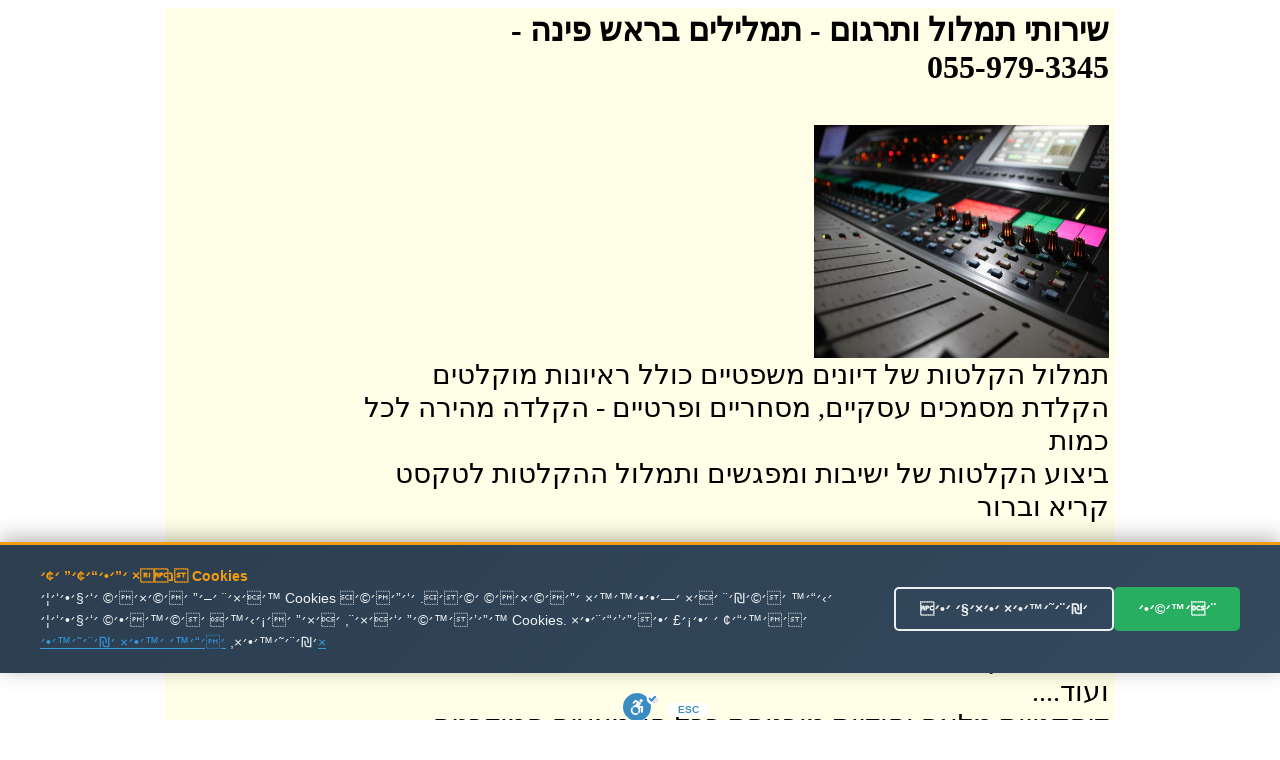

--- FILE ---
content_type: text/html
request_url: http://timlul.rabanim.net/?area_rotet=%F8%E0%F9+%F4%E9%F0%E4&cat_me1=%FA%EE%EC%E9%EC%E9%ED
body_size: 92190
content:

<html>

<head>

<meta http-equiv="Content-Type" content="text/html; charset=windows-1255">
<meta http-equiv="Content-Language" content="he">
<title>

תמלילים בראש פינה - 055-979-3345 -   שירותי תרגום מקצועי ובזול
 
</title>



<link rel="canonical" href="https://timlul.rabanim.net/?cat_me1=%FA%EE%EC%E9%EC%E9%ED&area_rotet=%F8%E0%F9+%F4%E9%F0%E4"/>


   



<meta name="google-site-verification" content="VPgU40mQVftimP8_oMA-UkdfWtUjvDM4wTkNEzP4LRU" />
</head>
<body>



<div align="center">


<table bgcolor="#FFFEE6" dir="rtl" width="950"><tr>
	
	

<td valign="top" width="600" style="padding-right: 4px">

		
<h1>

שירותי תמלול ותרגום<span lang="en-us"> -</span> 

תמלילים בראש פינה -<br/> 055-979-3345

</h1>
					
							

<br>
<img border="0" alt="תמלילים בראש פינה" title="תמלילים בראש פינה" src="https://timlul.rabanim.net/images/audio.jpg" width="295" height="233" align="right">

<br><br>
<div style="clear:both;"></div>





<div class="ime" style="font-size: 28px;">
&#1514;&#1502;&#1500;&#1493;&#1500; &#1492;&#1511;&#1500;&#1496;&#1493;&#1514; &#1513;&#1500; &#1491;&#1497;&#1493;&#1504;&#1497;&#1501; &#1502;&#1513;&#1508;&#1496;&#1497;&#1497;&#1501; &#1499;&#1493;&#1500;&#1500; &#1512;&#1488;&#1497;&#1493;&#1504;&#1493;&#1514; &#1502;&#1493;&#1511;&#1500;&#1496;&#1497;&#1501; <br />&#1492;&#1511;&#1500;&#1491;&#1514; &#1502;&#1505;&#1502;&#1499;&#1497;&#1501; &#1506;&#1505;&#1511;&#1497;&#1497;&#1501;, &#1502;&#1505;&#1495;&#1512;&#1497;&#1497;&#1501; &#1493;&#1508;&#1512;&#1496;&#1497;&#1497;&#1501; - &#1492;&#1511;&#1500;&#1491;&#1492; &#1502;&#1492;&#1497;&#1512;&#1492; &#1500;&#1499;&#1500; &#1499;&#1502;&#1493;&#1514; <br />&#1489;&#1497;&#1510;&#1493;&#1506; &#1492;&#1511;&#1500;&#1496;&#1493;&#1514; &#1513;&#1500; &#1497;&#1513;&#1497;&#1489;&#1493;&#1514; &#1493;&#1502;&#1508;&#1490;&#1513;&#1497;&#1501; &#1493;&#1514;&#1502;&#1500;&#1493;&#1500; &#1492;&#1492;&#1511;&#1500;&#1496;&#1493;&#1514; &#1500;&#1496;&#1511;&#1505;&#1496; &#1511;&#1512;&#1497;&#1488; &#1493;&#1489;&#1512;&#1493;&#1512; <br /></p><h2>&#1514;&#1502;&#1500;&#1497;&#1500;&#1497;&#1501; &#1489;&#1512;&#1488;&#1513; &#1508;&#1497;&#1504;&#1492;</h2><p class='ime' style='font-size: 28px;'>&#1514;&#1502;&#1500;&#1493;&#1500; &#1492;&#1511;&#1500;&#1496;&#1493;&#1514; &#1513;&#1500; &#1497;&#1513;&#1497;&#1489;&#1493;&#1514;, &#1505;&#1497;&#1508;&#1493;&#1512;&#1497;&#1501; &#1513;&#1493;&#1504;&#1497;&#1501;, &#1492;&#1512;&#1510;&#1488;&#1493;&#1514;, &#1491;&#1512;&#1513;&#1493;&#1514; &#1493;&#1506;&#1493;&#1491;.... <br />&#1491;&#1497;&#1505;&#1511;&#1496;&#1497;&#1493;&#1514; &#1502;&#1500;&#1488;&#1492; &#1493;&#1505;&#1493;&#1491;&#1497;&#1493;&#1514; &#1502;&#1493;&#1489;&#1496;&#1495;&#1514; &#1489;&#1499;&#1500; &#1492;&#1488;&#1502;&#1510;&#1506;&#1497;&#1501; &#1492;&#1502;&#1493;&#1491;&#1512;&#1504;&#1497;&#1501; &#1492;&#1491;&#1512;&#1493;&#1513;&#1497;&#1501; <br />&#1514;&#1502;&#1500;&#1493;&#1500; &#1499;&#1500; &#1505;&#1493;&#1490;&#1497; &#1492;&#1492;&#1511;&#1500;&#1496;&#1493;&#1514; &#1489;&#1499;&#1500; &#1492;&#1512;&#1502;&#1493;&#1514; &#1500;&#1499;&#1500; &#1494;&#1502;&#1503;. &#1491;&#1497;&#1493;&#1503; &#1502;&#1513;&#1508;&#1496;&#1497;,&#1492;&#1511;&#1500;&#1496;&#1514; &#1513;&#1497;&#1495;&#1492; &#1512;&#1490;&#1497;&#1500;&#1492;, &#1502;&#1506;&#1511;&#1489; &#1513;&#1497;&#1495;&#1493;&#1514;, &#1514;&#1502;&#1500;&#1493;&#1500; &#1492;&#1511;&#1500;&#1496;&#1493;&#1514; &#1489;&#1499;&#1500; &#1513;&#1508;&#1492; .&#1510;&#1493;&#1493;&#1514; &#1502;&#1511;&#1510;&#1493;&#1506;&#1497; &#1493;&#1497;&#1505;&#1493;&#1491;&#1497; &#1489;&#1491;&#1497;&#1505;&#1511;&#1512;&#1496;&#1497;&#1493;&#1514; &#1502;&#1500;&#1488;&#1492; &#1493;&#1514;&#1493;&#1510;&#1488;&#1514; &#1490;&#1497;&#1502;&#1493;&#1512; &#1492;&#1499;&#1497; &#1502;&#1493;&#1513;&#1500;&#1502;&#1514; <br />


</div>



<div style="display:none;font-size: 28px;">
&#1513;&#1497;&#1512;&#1493;&#1514; &#1492;&#1511;&#1500;&#1491;&#1514; &#1506;&#1489;&#1493;&#1491;&#1493;&#1514; &#1493;&#1492;&#1491;&#1508;&#1505;&#1514; &#1495;&#1493;&#1489;&#1512;&#1493;&#1514; &#1489;&#1502;&#1492;&#1497;&#1512;&#1493;&#1514; &#1493;&#1489;&#1502;&#1511;&#1510;&#1493;&#1506;&#1497;&#1493;&#1514;.&#1499;&#1493;&#1500;&#1500; &#1506;&#1497;&#1510;&#1493;&#1489; &#1490;&#1512;&#1508;&#1497; &#1500;&#1499;&#1500; &#1514;&#1495;&#1493;&#1501; &#1514;&#1502;&#1500;&#1497;&#1500;&#1497;&#1501; &#1489;&#1512;&#1488;&#1513; &#1508;&#1497;&#1504;&#1492;&#1514;&#1502;&#1500;&#1493;&#1500; &#1492;&#1511;&#1500;&#1496;&#1493;&#1514; &#1513;&#1500; &#1497;&#1513;&#1497;&#1489;&#1493;&#1514;, &#1505;&#1497;&#1508;&#1493;&#1512;&#1497;&#1501; &#1513;&#1493;&#1504;&#1497;&#1501;, &#1492;&#1512;&#1510;&#1488;&#1493;&#1514;, &#1491;&#1512;&#1513;&#1493;&#1514; &#1493;&#1506;&#1493;&#1491;.... &#1514;&#1502;&#1500;&#1497;&#1500;&#1497;&#1501; &#1489;&#1512;&#1488;&#1513; &#1508;&#1497;&#1504;&#1492;&#1514;&#1502;&#1500;&#1497;&#1500;&#1497;&#1501; &#1489;&#1512;&#1488;&#1513; &#1508;&#1497;&#1504;&#1492; - &#1514;&#1502;&#1500;&#1493;&#1500; &#1492;&#1511;&#1500;&#1496;&#1493;&#1514; &#1513;&#1500; &#1491;&#1497;&#1493;&#1504;&#1497;&#1501; &#1502;&#1513;&#1508;&#1496;&#1497;&#1497;&#1501; &#1499;&#1493;&#1500;&#1500; &#1512;&#1488;&#1497;&#1493;&#1504;&#1493;&#1514; &#1502;&#1493;&#1511;&#1500;&#1496;&#1497;&#1501; <br />&#1489;&#1497;&#1510;&#1493;&#1506; &#1492;&#1511;&#1500;&#1496;&#1493;&#1514; &#1513;&#1500; &#1497;&#1513;&#1497;&#1489;&#1493;&#1514; &#1493;&#1502;&#1508;&#1490;&#1513;&#1497;&#1501; &#1493;&#1514;&#1502;&#1500;&#1493;&#1500; &#1492;&#1492;&#1511;&#1500;&#1496;&#1493;&#1514; &#1500;&#1496;&#1511;&#1505;&#1496; &#1511;&#1512;&#1497;&#1488; &#1493;&#1489;&#1512;&#1493;&#1512; &#1514;&#1502;&#1500;&#1497;&#1500;&#1497;&#1501; &#1489;&#1512;&#1488;&#1513; &#1508;&#1497;&#1504;&#1492;&#1492;&#1511;&#1500;&#1491;&#1514; &#1502;&#1505;&#1502;&#1499;&#1497;&#1501; &#1506;&#1505;&#1511;&#1497;&#1497;&#1501;, &#1502;&#1505;&#1495;&#1512;&#1497;&#1497;&#1501; &#1493;&#1508;&#1512;&#1496;&#1497;&#1497;&#1501; - &#1492;&#1511;&#1500;&#1491;&#1492; &#1502;&#1492;&#1497;&#1512;&#1492; &#1500;&#1499;&#1500; &#1499;&#1502;&#1493;&#1514; &#1514;&#1502;&#1500;&#1497;&#1500;&#1497;&#1501; &#1489;&#1512;&#1488;&#1513; &#1508;&#1497;&#1504;&#1492;&#1491;&#1497;&#1505;&#1511;&#1496;&#1497;&#1493;&#1514; &#1502;&#1500;&#1488;&#1492; &#1493;&#1505;&#1493;&#1491;&#1497;&#1493;&#1514; &#1502;&#1493;&#1489;&#1496;&#1495;&#1514; &#1489;&#1499;&#1500; &#1492;&#1488;&#1502;&#1510;&#1506;&#1497;&#1501; &#1492;&#1502;&#1493;&#1491;&#1512;&#1504;&#1497;&#1501; &#1492;&#1491;&#1512;&#1493;&#1513;&#1497;&#1501; &#1514;&#1502;&#1500;&#1497;&#1500;&#1497;&#1501; &#1489;&#1512;&#1488;&#1513; &#1508;&#1497;&#1504;&#1492;
</div>     



<p align="center">
<font size="5">&nbsp;התקשרו עכשיו להצעת מחיר! תמלילים בראש פינה</font><br><br>
<b>
<font size="7">
055-979-3345 <br> </font></b></p><div style="width: 600px; text-align: center; direction: rtl; padding-top:2px">

<b>
שלחו הודעה ונחזור מייד: תמלילים בראש פינהתמלילים בראש פינה</b>
<form target=_blank name="formfirst2" id="formfirst2" action="https://send.zol4u.info/send.asp" accept-charset="UNKNOWN" enctype="application/x-www-form-urlencoded" method="get">
<input  type="hidden" name="sug" value="1226">

<input class="required" id="name" name="name" size="20" type="text"   value="שם פרטי" />
 <input class="required" id="tele" name="tele" size="20" type="text"   value="פלאפון או טלפון" /> 
 
 <input type="hidden" name="resite" value="">
 <select class="required" style="WIDTH: 131px" size="1" name="state">
<option value="" selected="1">----בחר אזור בארץ---
</option>
									
<option value='2' >אבן יהודה</option><br><option value='3' >אופקים</option><br><option value='4' >אור יהודה</option><br><option value='5' >אור עקיבא</option><br><option value='7' >אזור</option><br><option value='8' >אילת</option><br><option value='9' >אלעד</option><br><option value='10' >אלפי מנשה</option><br><option value='11' >אלקנה</option><br><option value='12' >אפרת</option><br><option value='13' >אריאל</option><br><option value='14' >אשדוד</option><br><option value='15' >אשקלון</option><br><option value='16' >באר יעקב</option><br><option value='17' >באר שבע</option><br><option value='18' >בית אל</option><br><option value='19' >בית דגן</option><br><option value='20' >בית שאן</option><br><option value='21' >בית שמש</option><br><option value='22' >ביתר עילית</option><br><option value='23' >בני ברק</option><br><option value='24' >בנימינה</option><br><option value='25' >בת ים</option><br><option value='26' >גבעת זאב</option><br><option value='28' >גבעת שמואל</option><br><option value='29' >גבעתיים</option><br><option value='30' >גדרה</option><br><option value='31' >גן יבנה</option><br><option value='32' >גני תקווה</option><br><option value='33' >דימונה</option><br><option value='34' >הוד השרון</option><br><option value='35' >הרצליה</option><br><option value='36' >זכרון יעקב</option><br><option value='37' >חדרה</option><br><option value='38' >חולון</option><br><option value='39' >חיפה</option><br><option value='40' >חצור הגלילית</option><br><option value='41' >טבריה</option><br><option value='42' >טייבה</option><br><option value='43' >טירת כרמל</option><br><option value='44' >יבנאל</option><br><option value='45' >יבנה</option><br><option value='46' >יהוד</option><br><option value='49' >ירוחם</option><br><option value='50' >ירושלים</option><br><option value='51' >כוכב יאיר</option><br><option value='52' >כנרת</option><br><option value='53' >כפר יונה</option><br><option value='54' >כפר סבא</option><br><option value='55' >כפר קאסם</option><br><option value='56' >כפר שמריהו</option><br><option value='58' >כרמיאל</option><br><option value='59' >להבים</option><br><option value='60' >לוד</option><br><option value='61' >מבשרת ציון</option><br><option value='63' >מגדל העמק</option><br><option value='64' >מודיעין</option><br><option value='65' >מודיעין עילית</option><br><option value='66' >מזכרת בתיה</option><br><option value='67' >מטולה</option><br><option value='69' >מכבים-רעות</option><br><option value='70' >מעלה אדומים</option><br><option value='71' >מעלה אפרים</option><br><option value='73' >מצפה רמון</option><br><option value='74' >נהריה</option><br><option value='76' >נס ציונה</option><br><option value='77' >נצרת</option><br><option value='80' >נתיבות</option><br><option value='81' >נתניה</option><br><option value='82' >סביון</option><br><option value='83' >סחנין</option><br><option value='84' >עכו</option><br><option value='85' >עמנואל</option><br><option value='86' >עפולה</option><br><option value='87' >ערד</option><br><option value='88' >עתלית</option><br><option value='90' >פרדס חנה</option><br><option value='91' >פרדסיה</option><br><option value='92' >פתח תקווה</option><br><option value='93' >צפת</option><br><option value='95' >קדימה</option><br><option value='97' >קצרין</option><br><option value='98' >קריית אונו</option><br><option value='99' >קריית ארבע</option><br><option value='100' >קריית אתא</option><br><option value='101' >קריית ביאליק</option><br><option value='102' >קריית גת</option><br><option value='106' >קריית מוצקין</option><br><option value='107' >קריית מלאכי</option><br><option value='108' >קריית עקרון</option><br><option value='109' >קריית שמונה</option><br><option value='110' >קרני שומרון</option><br><option value='111' >ראש העין</option><br><option value='112' >ראש פינה</option><br><option value='113' >ראשון לציון</option><br><option value='114' >רהט</option><br><option value='115' >רחובות</option><br><option value='116' >רכסים</option><br><option value='118' >רמלה</option><br><option value='119' >רמת גן</option><br><option value='120' >רמת השרון</option><br><option value='122' >רעננה</option><br><option value='125' >שדרות</option><br><option value='126' >שוהם</option><br><option value='128' >שפרעם</option><br><option value='129' >תל אביב</option><br><option value='130' >תל מונד</option><br><option value='133' >צפון תל אביב</option><br><option value='135' >רמת אביב</option><br><option value='139' >ראש הנקרה</option><br><option value='140' >קדומים</option><br><option value='141' >מרכז</option><br><option value='142' >צפון</option><br><option value='143' >שומרון</option><br><option value='144' >שפלה</option><br><option value='145' >דרום</option><br><option value='146' >נגב</option><br><option value='147' >איזור השרון</option><br><option value='148' >גליל</option><br><option value='149' >רמת הגולן</option><br><option value='150' >יפו</option><br><option value='151' >בת-ים</option><br><option value='152' >ת א</option><br><option value='153' >ר ג</option><br><option value='154' >תל-אביב</option><br><option value='155' >ראשל צ</option><br><option value='156' >פתח תקוה</option><br><option value='157' >פ ת</option><br><option value='158' >קריות</option><br><option value='159' >קייסריה</option><br><option value='160' >גוש עציון</option><br><option value='161' >מישור החוף</option><br><option value='162' >איזור המרכז</option><br><option value='163' >גוש דן</option><br><option value='165' >ב ש</option><br><option value='166' >רמה ש</option><br><option value='169' >זול</option><br><option value='170' >הנחה</option><br><option value='171' >גליל עליון</option><br><option value='172' >גליל תחתון</option><br><option value='173' >אצבע הגליל</option><br>
</select>
<input name="site" size="20" type="hidden" value="" /> 
<input name="send" size="20" type="submit" value="  שלח  " />
</form>
</div>


</p>
														
&nbsp; 

תמלילים

</td>
				

<td id="sites-chrome-sidebar-left" class="sites-layout-sidebar-left" valign="top" align="right" width="150">

											<div style="DIRECTION: rtl; font-weight:bold; display: none">


<u><b><font size="3">תגיות</font></b></u>
<br>
<br>
<a title='הקלטת ישיבות ודיונים' href='?area_rotet=%F8%E0%F9+%F4%E9%F0%E4&amp;cat_me1=%E4%F7%EC%E8%FA+%E9%F9%E9%E1%E5%FA+%E5%E3%E9%E5%F0%E9%ED'><font size=2 color='#0000A0' >הקלטת ישיבות ודיונים</font></a><br><a title='תרגם' href='?area_rotet=%F8%E0%F9+%F4%E9%F0%E4&amp;cat_me1=%FA%F8%E2%ED'><font size=2 color='#0000A0' >תרגם</font></a><br><a title='תרגום מסמכים' href='?area_rotet=%F8%E0%F9+%F4%E9%F0%E4&amp;cat_me1=%FA%F8%E2%E5%ED+%EE%F1%EE%EB%E9%ED'><font size=2 color='#0000A0' >תרגום מסמכים</font></a><br><a title='תמלול שיחה' href='?area_rotet=%F8%E0%F9+%F4%E9%F0%E4&amp;cat_me1=%FA%EE%EC%E5%EC+%F9%E9%E7%E4'><font size=2 color='#0000A0' >תמלול שיחה</font></a><br><a title='תמלול הקלטות' href='?area_rotet=%F8%E0%F9+%F4%E9%F0%E4&amp;cat_me1=%FA%EE%EC%E5%EC+%E4%F7%EC%E8%E5%FA'><font size=2 color='#0000A0' >תמלול הקלטות</font></a><br><a title='מהקלטה למילים' href='?area_rotet=%F8%E0%F9+%F4%E9%F0%E4&amp;cat_me1=%EE%E4%F7%EC%E8%E4+%EC%EE%E9%EC%E9%ED'><font size=2 color='#0000A0' ><font size=3.5>מהקלטה למילים</font></font></a><br><a title='תרגום הקלטה' href='?area_rotet=%F8%E0%F9+%F4%E9%F0%E4&amp;cat_me1=%FA%F8%E2%E5%ED+%E4%F7%EC%E8%E4'><font size=2 color='#0000A0' ><font size=3.5>תרגום הקלטה</font></font></a><br><a title='חברת תירגום' href='?area_rotet=%F8%E0%F9+%F4%E9%F0%E4&amp;cat_me1=%E7%E1%F8%FA+%FA%E9%F8%E2%E5%ED'><font size=2 color='#0000A0' ><font size=3.5>חברת תירגום</font></font></a><br><a title='מתרגם שיחות' href='?area_rotet=%F8%E0%F9+%F4%E9%F0%E4&amp;cat_me1=%EE%FA%F8%E2%ED+%F9%E9%E7%E5%FA'><font size=2 color='#0000A0' ><font size=3.5>מתרגם שיחות</font></font></a><br><a title='תרגום מסמכים לאנגלית' href='?area_rotet=%F8%E0%F9+%F4%E9%F0%E4&amp;cat_me1=%FA%F8%E2%E5%ED+%EE%F1%EE%EB%E9%ED+%EC%E0%F0%E2%EC%E9%FA'><font size=2 color='#0000A0' >תרגום מסמכים לאנגלית</font></a><br><a title='תרגום משפטי' href='?area_rotet=%F8%E0%F9+%F4%E9%F0%E4&amp;cat_me1=%FA%F8%E2%E5%ED+%EE%F9%F4%E8%E9'><font size=2 color='#0000A0' ><font size=3.5>תרגום משפטי</font></font></a><br><a title='תרגום מסמכים משפטיים' href='?area_rotet=%F8%E0%F9+%F4%E9%F0%E4&amp;cat_me1=%FA%F8%E2%E5%ED+%EE%F1%EE%EB%E9%ED+%EE%F9%F4%E8%E9%E9%ED'><font size=2 color='#0000A0' >תרגום מסמכים משפטיים</font></a><br><a title='תרגום מאנגלית לעברית' href='?area_rotet=%F8%E0%F9+%F4%E9%F0%E4&amp;cat_me1=%FA%F8%E2%E5%ED+%EE%E0%F0%E2%EC%E9%FA+%EC%F2%E1%F8%E9%FA'><font size=2 color='#0000A0' >תרגום מאנגלית לעברית</font></a><br><a title='תמלול הקלטה' href='?area_rotet=%F8%E0%F9+%F4%E9%F0%E4&amp;cat_me1=%FA%EE%EC%E5%EC+%E4%F7%EC%E8%E4'><font size=2 color='#0000A0' ><font size=3.5>תמלול הקלטה</font></font></a><br><a title='שירותי תרגום' href='?area_rotet=%F8%E0%F9+%F4%E9%F0%E4&amp;cat_me1=%F9%E9%F8%E5%FA%E9+%FA%F8%E2%E5%ED'><font size=2 color='#0000A0' >שירותי תרגום</font></a><br><a title='תמלול' href='?area_rotet=%F8%E0%F9+%F4%E9%F0%E4&amp;cat_me1=%FA%EE%EC%E5%EC'><font size=2 color='#0000A0' ><font size=3.5>תמלול</font></font></a><br><a title='תרגום טקסט' href='?area_rotet=%F8%E0%F9+%F4%E9%F0%E4&amp;cat_me1=%FA%F8%E2%E5%ED+%E8%F7%F1%E8'><font size=2 color='#0000A0' >תרגום טקסט</font></a><br><a title='תרגום מעברית לערבית' href='?area_rotet=%F8%E0%F9+%F4%E9%F0%E4&amp;cat_me1=%FA%F8%E2%E5%ED+%EE%F2%E1%F8%E9%FA+%EC%F2%F8%E1%E9%FA'><font size=2 color='#0000A0' ><font size=3.5>תרגום מעברית לערבית</font></font></a><br><a title='תרגום לאנגלית' href='?area_rotet=%F8%E0%F9+%F4%E9%F0%E4&amp;cat_me1=%FA%F8%E2%E5%ED+%EC%E0%F0%E2%EC%E9%FA'><font size=2 color='#0000A0' ><font size=3.5>תרגום לאנגלית</font></font></a><br><a title='תרגום מעברית לאנגלית' href='?area_rotet=%F8%E0%F9+%F4%E9%F0%E4&amp;cat_me1=%FA%F8%E2%E5%ED+%EE%F2%E1%F8%E9%FA+%EC%E0%F0%E2%EC%E9%FA'><font size=2 color='#0000A0' >תרגום מעברית לאנגלית</font></a><br><a title='תרגום מערבית לעברית' href='?area_rotet=%F8%E0%F9+%F4%E9%F0%E4&amp;cat_me1=%FA%F8%E2%E5%ED+%EE%F2%F8%E1%E9%FA+%EC%F2%E1%F8%E9%FA'><font size=2 color='#0000A0' ><font size=3.5>תרגום מערבית לעברית</font></font></a><br><a title='חברת תרגום' href='?area_rotet=%F8%E0%F9+%F4%E9%F0%E4&amp;cat_me1=%E7%E1%F8%FA+%FA%F8%E2%E5%ED'><font size=2 color='#0000A0' >חברת תרגום</font></a><br><a title='מתרגם' href='?area_rotet=%F8%E0%F9+%F4%E9%F0%E4&amp;cat_me1=%EE%FA%F8%E2%ED'><font size=2 color='#0000A0' ><font size=3.5>מתרגם</font></font></a><br><a title='תרגום נוטריוני' href='?area_rotet=%F8%E0%F9+%F4%E9%F0%E4&amp;cat_me1=%FA%F8%E2%E5%ED+%F0%E5%E8%F8%E9%E5%F0%E9'><font size=2 color='#0000A0' >תרגום נוטריוני</font></a><br><a title='תרגום אנגלית עברית' href='?area_rotet=%F8%E0%F9+%F4%E9%F0%E4&amp;cat_me1=%FA%F8%E2%E5%ED+%E0%F0%E2%EC%E9%FA+%F2%E1%F8%E9%FA'><font size=2 color='#0000A0' >תרגום אנגלית עברית</font></a><br><a title='מתרגם מאנגלית לעברית' href='?area_rotet=%F8%E0%F9+%F4%E9%F0%E4&amp;cat_me1=%EE%FA%F8%E2%ED+%EE%E0%F0%E2%EC%E9%FA+%EC%F2%E1%F8%E9%FA'><font size=2 color='#0000A0' >מתרגם מאנגלית לעברית</font></a><br><a title='תרגום טקסטים' href='?area_rotet=%F8%E0%F9+%F4%E9%F0%E4&amp;cat_me1=%FA%F8%E2%E5%ED+%E8%F7%F1%E8%E9%ED'><font size=2 color='#0000A0' >תרגום טקסטים</font></a><br><a title='תרגום משפטים' href='?area_rotet=%F8%E0%F9+%F4%E9%F0%E4&amp;cat_me1=%FA%F8%E2%E5%ED+%EE%F9%F4%E8%E9%ED'><font size=2 color='#0000A0' >תרגום משפטים</font></a><br><a title='תרגום מעברית לרוסית' href='?area_rotet=%F8%E0%F9+%F4%E9%F0%E4&amp;cat_me1=%FA%F8%E2%E5%ED+%EE%F2%E1%F8%E9%FA+%EC%F8%E5%F1%E9%FA'><font size=2 color='#0000A0' ><font size=3.5>תרגום מעברית לרוסית</font></font></a><br><a title='תרגום מסמך' href='?area_rotet=%F8%E0%F9+%F4%E9%F0%E4&amp;cat_me1=%FA%F8%E2%E5%ED+%EE%F1%EE%EA'><font size=2 color='#0000A0' >תרגום מסמך</font></a><br><a title='מתרגם שפות' href='?area_rotet=%F8%E0%F9+%F4%E9%F0%E4&amp;cat_me1=%EE%FA%F8%E2%ED+%F9%F4%E5%FA'><font size=2 color='#0000A0' >מתרגם שפות</font></a><br><a title='מתרגם מעברית לאנגלית' href='?area_rotet=%F8%E0%F9+%F4%E9%F0%E4&amp;cat_me1=%EE%FA%F8%E2%ED+%EE%F2%E1%F8%E9%FA+%EC%E0%F0%E2%EC%E9%FA'><font size=2 color='#0000A0' >מתרגם מעברית לאנגלית</font></a><br><a title='תרגום לעברית' href='?area_rotet=%F8%E0%F9+%F4%E9%F0%E4&amp;cat_me1=%FA%F8%E2%E5%ED+%EC%F2%E1%F8%E9%FA'><font size=2 color='#0000A0' >תרגום לעברית</font></a><br><a title='תרגום מגרמנית לעברית' href='?area_rotet=%F8%E0%F9+%F4%E9%F0%E4&amp;cat_me1=%FA%F8%E2%E5%ED+%EE%E2%F8%EE%F0%E9%FA+%EC%F2%E1%F8%E9%FA'><font size=2 color='#0000A0' >תרגום מגרמנית לעברית</font></a><br><a title='תרגום מרוסית לעברית' href='?area_rotet=%F8%E0%F9+%F4%E9%F0%E4&amp;cat_me1=%FA%F8%E2%E5%ED+%EE%F8%E5%F1%E9%FA+%EC%F2%E1%F8%E9%FA'><font size=2 color='#0000A0' ><font size=3.5>תרגום מרוסית לעברית</font></font></a><br><a title='תרגום אנגלית לעברית' href='?area_rotet=%F8%E0%F9+%F4%E9%F0%E4&amp;cat_me1=%FA%F8%E2%E5%ED+%E0%F0%E2%EC%E9%FA+%EC%F2%E1%F8%E9%FA'><font size=2 color='#0000A0' ><font size=3.5>תרגום אנגלית לעברית</font></font></a><br><a title='תרגום מעברית לעברית' href='?area_rotet=%F8%E0%F9+%F4%E9%F0%E4&amp;cat_me1=%FA%F8%E2%E5%ED+%EE%F2%E1%F8%E9%FA+%EC%F2%E1%F8%E9%FA'><font size=2 color='#0000A0' ><font size=3.5>תרגום מעברית לעברית</font></font></a><br><a title='תרגום מספרדית לעברית' href='?area_rotet=%F8%E0%F9+%F4%E9%F0%E4&amp;cat_me1=%FA%F8%E2%E5%ED+%EE%F1%F4%F8%E3%E9%FA+%EC%F2%E1%F8%E9%FA'><font size=2 color='#0000A0' >תרגום מספרדית לעברית</font></a><br><a title='תרגום מאמרים מאנגלית לעברית' href='?area_rotet=%F8%E0%F9+%F4%E9%F0%E4&amp;cat_me1=%FA%F8%E2%E5%ED+%EE%E0%EE%F8%E9%ED+%EE%E0%F0%E2%EC%E9%FA+%EC%F2%E1%F8%E9%FA'><font size=2 color='#0000A0' ><font size=3.5>תרגום מאמרים מאנגלית לעברית</font></font></a><br><a title='תרגום מאמרים' href='?area_rotet=%F8%E0%F9+%F4%E9%F0%E4&amp;cat_me1=%FA%F8%E2%E5%ED+%EE%E0%EE%F8%E9%ED'><font size=2 color='#0000A0' >תרגום מאמרים</font></a><br><a title='תרגום שפות' href='?area_rotet=%F8%E0%F9+%F4%E9%F0%E4&amp;cat_me1=%FA%F8%E2%E5%ED+%F9%F4%E5%FA'><font size=2 color='#0000A0' >תרגום שפות</font></a><br><a title='חברות תרגום' href='?area_rotet=%F8%E0%F9+%F4%E9%F0%E4&amp;cat_me1=%E7%E1%F8%E5%FA+%FA%F8%E2%E5%ED'><font size=2 color='#0000A0' ><font size=3.5>חברות תרגום</font></font></a><br><a title='תרגום עברית ערבית' href='?area_rotet=%F8%E0%F9+%F4%E9%F0%E4&amp;cat_me1=%FA%F8%E2%E5%ED+%F2%E1%F8%E9%FA+%F2%F8%E1%E9%FA'><font size=2 color='#0000A0' ><font size=3.5>תרגום עברית ערבית</font></font></a><br><a title='תרגום מסמכים מעברית לאנגלית' href='?area_rotet=%F8%E0%F9+%F4%E9%F0%E4&amp;cat_me1=%FA%F8%E2%E5%ED+%EE%F1%EE%EB%E9%ED+%EE%F2%E1%F8%E9%FA+%EC%E0%F0%E2%EC%E9%FA'><font size=2 color='#0000A0' ><font size=3.5>תרגום מסמכים מעברית לאנגלית</font></font></a><br><a title='תמלול הקלטות מחירים' href='?area_rotet=%F8%E0%F9+%F4%E9%F0%E4&amp;cat_me1=%FA%EE%EC%E5%EC+%E4%F7%EC%E8%E5%FA+%EE%E7%E9%F8%E9%ED'><font size=2 color='#0000A0' ><font size=3.5>תמלול הקלטות מחירים</font></font></a><br><a title='תרגום לרוסית' href='?area_rotet=%F8%E0%F9+%F4%E9%F0%E4&amp;cat_me1=%FA%F8%E2%E5%ED+%EC%F8%E5%F1%E9%FA'><font size=2 color='#0000A0' >תרגום לרוסית</font></a><br><a title='שרותי תרגום' href='?area_rotet=%F8%E0%F9+%F4%E9%F0%E4&amp;cat_me1=%F9%F8%E5%FA%E9+%FA%F8%E2%E5%ED'><font size=2 color='#0000A0' ><font size=3.5>שרותי תרגום</font></font></a><br><a title='תירגום' href='?area_rotet=%F8%E0%F9+%F4%E9%F0%E4&amp;cat_me1=%FA%E9%F8%E2%E5%ED'><font size=2 color='#0000A0' >תירגום</font></a><br><a title='תרגום טקסט מאנגלית לעברית' href='?area_rotet=%F8%E0%F9+%F4%E9%F0%E4&amp;cat_me1=%FA%F8%E2%E5%ED+%E8%F7%F1%E8+%EE%E0%F0%E2%EC%E9%FA+%EC%F2%E1%F8%E9%FA'><font size=2 color='#0000A0' ><font size=3.5>תרגום טקסט מאנגלית לעברית</font></font></a><br><a title='תרגום מילים' href='?area_rotet=%F8%E0%F9+%F4%E9%F0%E4&amp;cat_me1=%FA%F8%E2%E5%ED+%EE%E9%EC%E9%ED'><font size=2 color='#0000A0' ><font size=3.5>תרגום מילים</font></font></a><br><a title='תרגום מעברית לספרדית' href='?area_rotet=%F8%E0%F9+%F4%E9%F0%E4&amp;cat_me1=%FA%F8%E2%E5%ED+%EE%F2%E1%F8%E9%FA+%EC%F1%F4%F8%E3%E9%FA'><font size=2 color='#0000A0' >תרגום מעברית לספרדית</font></a><br><a title='תרגום מצרפתית לעברית' href='?area_rotet=%F8%E0%F9+%F4%E9%F0%E4&amp;cat_me1=%FA%F8%E2%E5%ED+%EE%F6%F8%F4%FA%E9%FA+%EC%F2%E1%F8%E9%FA'><font size=2 color='#0000A0' >תרגום מצרפתית לעברית</font></a><br><a title='תרגום מסמכים רפואיים' href='?area_rotet=%F8%E0%F9+%F4%E9%F0%E4&amp;cat_me1=%FA%F8%E2%E5%ED+%EE%F1%EE%EB%E9%ED+%F8%F4%E5%E0%E9%E9%ED'><font size=2 color='#0000A0' >תרגום מסמכים רפואיים</font></a><br><a title='תרגום עברית אנגלית' href='?area_rotet=%F8%E0%F9+%F4%E9%F0%E4&amp;cat_me1=%FA%F8%E2%E5%ED+%F2%E1%F8%E9%FA+%E0%F0%E2%EC%E9%FA'><font size=2 color='#0000A0' >תרגום עברית אנגלית</font></a><br><a title='תרגום לערבית' href='?area_rotet=%F8%E0%F9+%F4%E9%F0%E4&amp;cat_me1=%FA%F8%E2%E5%ED+%EC%F2%F8%E1%E9%FA'><font size=2 color='#0000A0' >תרגום לערבית</font></a><br><a title='תרגום מעברית לצרפתית' href='?area_rotet=%F8%E0%F9+%F4%E9%F0%E4&amp;cat_me1=%FA%F8%E2%E5%ED+%EE%F2%E1%F8%E9%FA+%EC%F6%F8%F4%FA%E9%FA'><font size=2 color='#0000A0' >תרגום מעברית לצרפתית</font></a><br><a title='תרגום לספרדית' href='?area_rotet=%F8%E0%F9+%F4%E9%F0%E4&amp;cat_me1=%FA%F8%E2%E5%ED+%EC%F1%F4%F8%E3%E9%FA'><font size=2 color='#0000A0' ><font size=3.5>תרגום לספרדית</font></font></a><br><a title='תרגום מקצועי' href='?area_rotet=%F8%E0%F9+%F4%E9%F0%E4&amp;cat_me1=%FA%F8%E2%E5%ED+%EE%F7%F6%E5%F2%E9'><font size=2 color='#0000A0' >תרגום מקצועי</font></a><br><a title='תרגום נוטריון' href='?area_rotet=%F8%E0%F9+%F4%E9%F0%E4&amp;cat_me1=%FA%F8%E2%E5%ED+%F0%E5%E8%F8%E9%E5%EF'><font size=2 color='#0000A0' ><font size=3.5>תרגום נוטריון</font></font></a><br><a title='תרגום מסמכים מאנגלית לעברית' href='?area_rotet=%F8%E0%F9+%F4%E9%F0%E4&amp;cat_me1=%FA%F8%E2%E5%ED+%EE%F1%EE%EB%E9%ED+%EE%E0%F0%E2%EC%E9%FA+%EC%F2%E1%F8%E9%FA'><font size=2 color='#0000A0' ><font size=3.5>תרגום מסמכים מאנגלית לעברית</font></font></a><br><a title='תרגום עברית לאנגלית' href='?area_rotet=%F8%E0%F9+%F4%E9%F0%E4&amp;cat_me1=%FA%F8%E2%E5%ED+%F2%E1%F8%E9%FA+%EC%E0%F0%E2%EC%E9%FA'><font size=2 color='#0000A0' ><font size=3.5>תרגום עברית לאנגלית</font></font></a><br><a title='תרגום רפואי' href='?area_rotet=%F8%E0%F9+%F4%E9%F0%E4&amp;cat_me1=%FA%F8%E2%E5%ED+%F8%F4%E5%E0%E9'><font size=2 color='#0000A0' ><font size=3.5>תרגום רפואי</font></font></a><br><a title='תרגום עברי אנגלי' href='?area_rotet=%F8%E0%F9+%F4%E9%F0%E4&amp;cat_me1=%FA%F8%E2%E5%ED+%F2%E1%F8%E9+%E0%F0%E2%EC%E9'><font size=2 color='#0000A0' >תרגום עברי אנגלי</font></a><br><a title='תרגום אנגלי עברי' href='?area_rotet=%F8%E0%F9+%F4%E9%F0%E4&amp;cat_me1=%FA%F8%E2%E5%ED+%E0%F0%E2%EC%E9+%F2%E1%F8%E9'><font size=2 color='#0000A0' >תרגום אנגלי עברי</font></a><br><a title='תרגום סימולטני' href='?area_rotet=%F8%E0%F9+%F4%E9%F0%E4&amp;cat_me1=%FA%F8%E2%E5%ED+%F1%E9%EE%E5%EC%E8%F0%E9'><font size=2 color='#0000A0' >תרגום סימולטני</font></a><br><a title='תרגומים מאנגלית לעברית' href='?area_rotet=%F8%E0%F9+%F4%E9%F0%E4&amp;cat_me1=%FA%F8%E2%E5%EE%E9%ED+%EE%E0%F0%E2%EC%E9%FA+%EC%F2%E1%F8%E9%FA'><font size=2 color='#0000A0' >תרגומים מאנגלית לעברית</font></a><br><a title='תרגום לסרטים' href='?area_rotet=%F8%E0%F9+%F4%E9%F0%E4&amp;cat_me1=%FA%F8%E2%E5%ED+%EC%F1%F8%E8%E9%ED'><font size=2 color='#0000A0' >תרגום לסרטים</font></a><br><a title='תרגום לצרפתית' href='?area_rotet=%F8%E0%F9+%F4%E9%F0%E4&amp;cat_me1=%FA%F8%E2%E5%ED+%EC%F6%F8%F4%FA%E9%FA'><font size=2 color='#0000A0' ><font size=3.5>תרגום לצרפתית</font></font></a><br><a title='תרגום לעברית מאנגלית' href='?area_rotet=%F8%E0%F9+%F4%E9%F0%E4&amp;cat_me1=%FA%F8%E2%E5%ED+%EC%F2%E1%F8%E9%FA+%EE%E0%F0%E2%EC%E9%FA'><font size=2 color='#0000A0' >תרגום לעברית מאנגלית</font></a><br><a title='תרגום אנגלית' href='?area_rotet=%F8%E0%F9+%F4%E9%F0%E4&amp;cat_me1=%FA%F8%E2%E5%ED+%E0%F0%E2%EC%E9%FA'><font size=2 color='#0000A0' >תרגום אנגלית</font></a><br><a title='תרגום לגרמנית' href='?area_rotet=%F8%E0%F9+%F4%E9%F0%E4&amp;cat_me1=%FA%F8%E2%E5%ED+%EC%E2%F8%EE%F0%E9%FA'><font size=2 color='#0000A0' ><font size=3.5>תרגום לגרמנית</font></font></a><br><a title='תרגום לאיטלקית' href='?area_rotet=%F8%E0%F9+%F4%E9%F0%E4&amp;cat_me1=%FA%F8%E2%E5%ED+%EC%E0%E9%E8%EC%F7%E9%FA'><font size=2 color='#0000A0' >תרגום לאיטלקית</font></a><br><a title='מעברית לאנגלית' href='?area_rotet=%F8%E0%F9+%F4%E9%F0%E4&amp;cat_me1=%EE%F2%E1%F8%E9%FA+%EC%E0%F0%E2%EC%E9%FA'><font size=2 color='#0000A0' >מעברית לאנגלית</font></a><br><a title='משרדי תרגום' href='?area_rotet=%F8%E0%F9+%F4%E9%F0%E4&amp;cat_me1=%EE%F9%F8%E3%E9+%FA%F8%E2%E5%ED'><font size=2 color='#0000A0' ><font size=3.5>משרדי תרגום</font></font></a><br><a title='תרגום עברית רוסית' href='?area_rotet=%F8%E0%F9+%F4%E9%F0%E4&amp;cat_me1=%FA%F8%E2%E5%ED+%F2%E1%F8%E9%FA+%F8%E5%F1%E9%FA'><font size=2 color='#0000A0' ><font size=3.5>תרגום עברית רוסית</font></font></a><br><a title='תמלול קלטות' href='?area_rotet=%F8%E0%F9+%F4%E9%F0%E4&amp;cat_me1=%FA%EE%EC%E5%EC+%F7%EC%E8%E5%FA'><font size=2 color='#0000A0' ><font size=3.5>תמלול קלטות</font></font></a><br><a title='מתרגמים' href='?area_rotet=%F8%E0%F9+%F4%E9%F0%E4&amp;cat_me1=%EE%FA%F8%E2%EE%E9%ED'><font size=2 color='#0000A0' ><font size=3.5>מתרגמים</font></font></a><br><a title='תרגום מעברית לגרמנית' href='?area_rotet=%F8%E0%F9+%F4%E9%F0%E4&amp;cat_me1=%FA%F8%E2%E5%ED+%EE%F2%E1%F8%E9%FA+%EC%E2%F8%EE%F0%E9%FA'><font size=2 color='#0000A0' >תרגום מעברית לגרמנית</font></a><br><a title='תרגום קורות חיים לאנגלית' href='?area_rotet=%F8%E0%F9+%F4%E9%F0%E4&amp;cat_me1=%FA%F8%E2%E5%ED+%F7%E5%F8%E5%FA+%E7%E9%E9%ED+%EC%E0%F0%E2%EC%E9%FA'><font size=2 color='#0000A0' >תרגום קורות חיים לאנגלית</font></a><br><a title='תרגום מאנגלית' href='?area_rotet=%F8%E0%F9+%F4%E9%F0%E4&amp;cat_me1=%FA%F8%E2%E5%ED+%EE%E0%F0%E2%EC%E9%FA'><font size=2 color='#0000A0' ><font size=3.5>תרגום מאנגלית</font></font></a><br><a title='תרגום שיווקי' href='?area_rotet=%F8%E0%F9+%F4%E9%F0%E4&amp;cat_me1=%FA%F8%E2%E5%ED+%F9%E9%E5%E5%F7%E9'><font size=2 color='#0000A0' >תרגום שיווקי</font></a><br><a title='תמלול שיחות' href='?area_rotet=%F8%E0%F9+%F4%E9%F0%E4&amp;cat_me1=%FA%EE%EC%E5%EC+%F9%E9%E7%E5%FA'><font size=2 color='#0000A0' ><font size=3.5>תמלול שיחות</font></font></a><br><a title='תרגום שירים' href='?area_rotet=%F8%E0%F9+%F4%E9%F0%E4&amp;cat_me1=%FA%F8%E2%E5%ED+%F9%E9%F8%E9%ED'><font size=2 color='#0000A0' ><font size=3.5>תרגום שירים</font></font></a><br><a title='תרגום ספרים' href='?area_rotet=%F8%E0%F9+%F4%E9%F0%E4&amp;cat_me1=%FA%F8%E2%E5%ED+%F1%F4%F8%E9%ED'><font size=2 color='#0000A0' ><font size=3.5>תרגום ספרים</font></font></a><br><a title='תרגום מאנגלית לעיברית' href='?area_rotet=%F8%E0%F9+%F4%E9%F0%E4&amp;cat_me1=%FA%F8%E2%E5%ED+%EE%E0%F0%E2%EC%E9%FA+%EC%F2%E9%E1%F8%E9%FA'><font size=2 color='#0000A0' ><font size=3.5>תרגום מאנגלית לעיברית</font></font></a><br><a title='תרגום אתר' href='?area_rotet=%F8%E0%F9+%F4%E9%F0%E4&amp;cat_me1=%FA%F8%E2%E5%ED+%E0%FA%F8'><font size=2 color='#0000A0' ><font size=3.5>תרגום אתר</font></font></a><br><a title='תרגום מסמך מאנגלית לעברית' href='?area_rotet=%F8%E0%F9+%F4%E9%F0%E4&amp;cat_me1=%FA%F8%E2%E5%ED+%EE%F1%EE%EA+%EE%E0%F0%E2%EC%E9%FA+%EC%F2%E1%F8%E9%FA'><font size=2 color='#0000A0' ><font size=3.5>תרגום מסמך מאנגלית לעברית</font></font></a><br><a title='מתרגם לאנגלית' href='?area_rotet=%F8%E0%F9+%F4%E9%F0%E4&amp;cat_me1=%EE%FA%F8%E2%ED+%EC%E0%F0%E2%EC%E9%FA'><font size=2 color='#0000A0' ><font size=3.5>מתרגם לאנגלית</font></font></a><br><a title='תרגום קורות חיים' href='?area_rotet=%F8%E0%F9+%F4%E9%F0%E4&amp;cat_me1=%FA%F8%E2%E5%ED+%F7%E5%F8%E5%FA+%E7%E9%E9%ED'><font size=2 color='#0000A0' >תרגום קורות חיים</font></a><br><a title='תירגום משפטים' href='?area_rotet=%F8%E0%F9+%F4%E9%F0%E4&amp;cat_me1=%FA%E9%F8%E2%E5%ED+%EE%F9%F4%E8%E9%ED'><font size=2 color='#0000A0' ><font size=3.5>תירגום משפטים</font></font></a><br><a title='תרגום חוזים' href='?area_rotet=%F8%E0%F9+%F4%E9%F0%E4&amp;cat_me1=%FA%F8%E2%E5%ED+%E7%E5%E6%E9%ED'><font size=2 color='#0000A0' ><font size=3.5>תרגום חוזים</font></font></a><br><a title='תרגם מעברית לאנגלית' href='?area_rotet=%F8%E0%F9+%F4%E9%F0%E4&amp;cat_me1=%FA%F8%E2%ED+%EE%F2%E1%F8%E9%FA+%EC%E0%F0%E2%EC%E9%FA'><font size=2 color='#0000A0' ><font size=3.5>תרגם מעברית לאנגלית</font></font></a><br><a title='שירותי תמלול' href='?area_rotet=%F8%E0%F9+%F4%E9%F0%E4&amp;cat_me1=%F9%E9%F8%E5%FA%E9+%FA%EE%EC%E5%EC'><font size=2 color='#0000A0' >שירותי תמלול</font></a><br><a title='תרגום מאיטלקית לעברית' href='?area_rotet=%F8%E0%F9+%F4%E9%F0%E4&amp;cat_me1=%FA%F8%E2%E5%ED+%EE%E0%E9%E8%EC%F7%E9%FA+%EC%F2%E1%F8%E9%FA'><font size=2 color='#0000A0' ><font size=3.5>תרגום מאיטלקית לעברית</font></font></a><br><a title='תרגום באנגלית' href='?area_rotet=%F8%E0%F9+%F4%E9%F0%E4&amp;cat_me1=%FA%F8%E2%E5%ED+%E1%E0%F0%E2%EC%E9%FA'><font size=2 color='#0000A0' ><font size=3.5>תרגום באנגלית</font></font></a><br><a title='מתרגם מעברית לערבית' href='?area_rotet=%F8%E0%F9+%F4%E9%F0%E4&amp;cat_me1=%EE%FA%F8%E2%ED+%EE%F2%E1%F8%E9%FA+%EC%F2%F8%E1%E9%FA'><font size=2 color='#0000A0' ><font size=3.5>מתרגם מעברית לערבית</font></font></a><br><a title='מתרגם טקסטים' href='?area_rotet=%F8%E0%F9+%F4%E9%F0%E4&amp;cat_me1=%EE%FA%F8%E2%ED+%E8%F7%F1%E8%E9%ED'><font size=2 color='#0000A0' >מתרגם טקסטים</font></a><br><a title='תרגום נוטריוני לאנגלית' href='?area_rotet=%F8%E0%F9+%F4%E9%F0%E4&amp;cat_me1=%FA%F8%E2%E5%ED+%F0%E5%E8%F8%E9%E5%F0%E9+%EC%E0%F0%E2%EC%E9%FA'><font size=2 color='#0000A0' >תרגום נוטריוני לאנגלית</font></a><br><a title='תרגום עברי רוסי' href='?area_rotet=%F8%E0%F9+%F4%E9%F0%E4&amp;cat_me1=%FA%F8%E2%E5%ED+%F2%E1%F8%E9+%F8%E5%F1%E9'><font size=2 color='#0000A0' ><font size=3.5>תרגום עברי רוסי</font></font></a><br><a title='מתרגם אנגלית לעברית' href='?area_rotet=%F8%E0%F9+%F4%E9%F0%E4&amp;cat_me1=%EE%FA%F8%E2%ED+%E0%F0%E2%EC%E9%FA+%EC%F2%E1%F8%E9%FA'><font size=2 color='#0000A0' ><font size=3.5>מתרגם אנגלית לעברית</font></font></a><br><a title='תרגום לסינית' href='?area_rotet=%F8%E0%F9+%F4%E9%F0%E4&amp;cat_me1=%FA%F8%E2%E5%ED+%EC%F1%E9%F0%E9%FA'><font size=2 color='#0000A0' >תרגום לסינית</font></a><br><a title='שירותי תרגום מעברית לאנגלית' href='?area_rotet=%F8%E0%F9+%F4%E9%F0%E4&amp;cat_me1=%F9%E9%F8%E5%FA%E9+%FA%F8%E2%E5%ED+%EE%F2%E1%F8%E9%FA+%EC%E0%F0%E2%EC%E9%FA'><font size=2 color='#0000A0' ><font size=3.5>שירותי תרגום מעברית לאנגלית</font></font></a><br><a title='לתרגם מאנגלית לעברית' href='?area_rotet=%F8%E0%F9+%F4%E9%F0%E4&amp;cat_me1=%EC%FA%F8%E2%ED+%EE%E0%F0%E2%EC%E9%FA+%EC%F2%E1%F8%E9%FA'><font size=2 color='#0000A0' >לתרגם מאנגלית לעברית</font></a><br><a title='תירגום מסמכים' href='?area_rotet=%F8%E0%F9+%F4%E9%F0%E4&amp;cat_me1=%FA%E9%F8%E2%E5%ED+%EE%F1%EE%EB%E9%ED'><font size=2 color='#0000A0' ><font size=3.5>תירגום מסמכים</font></font></a><br><a title='מתרגם עברית אנגלית' href='?area_rotet=%F8%E0%F9+%F4%E9%F0%E4&amp;cat_me1=%EE%FA%F8%E2%ED+%F2%E1%F8%E9%FA+%E0%F0%E2%EC%E9%FA'><font size=2 color='#0000A0' >מתרגם עברית אנגלית</font></a><br><a title='מתרגמים מאנגלית לעברית' href='?area_rotet=%F8%E0%F9+%F4%E9%F0%E4&amp;cat_me1=%EE%FA%F8%E2%EE%E9%ED+%EE%E0%F0%E2%EC%E9%FA+%EC%F2%E1%F8%E9%FA'><font size=2 color='#0000A0' >מתרגמים מאנגלית לעברית</font></a><br><a title='תמלול משפטי' href='?area_rotet=%F8%E0%F9+%F4%E9%F0%E4&amp;cat_me1=%FA%EE%EC%E5%EC+%EE%F9%F4%E8%E9'><font size=2 color='#0000A0' ><font size=3.5>תמלול משפטי</font></font></a><br><a title='תרגום רוסית' href='?area_rotet=%F8%E0%F9+%F4%E9%F0%E4&amp;cat_me1=%FA%F8%E2%E5%ED+%F8%E5%F1%E9%FA'><font size=2 color='#0000A0' ><font size=3.5>תרגום רוסית</font></font></a><br><a title='תרגום ערבית עברית' href='?area_rotet=%F8%E0%F9+%F4%E9%F0%E4&amp;cat_me1=%FA%F8%E2%E5%ED+%F2%F8%E1%E9%FA+%F2%E1%F8%E9%FA'><font size=2 color='#0000A0' ><font size=3.5>תרגום ערבית עברית</font></font></a><br><a title='תרגומים בעברית' href='?area_rotet=%F8%E0%F9+%F4%E9%F0%E4&amp;cat_me1=%FA%F8%E2%E5%EE%E9%ED+%E1%F2%E1%F8%E9%FA'><font size=2 color='#0000A0' >תרגומים בעברית</font></a><br><a title='תרגומים מעברית לאנגלית' href='?area_rotet=%F8%E0%F9+%F4%E9%F0%E4&amp;cat_me1=%FA%F8%E2%E5%EE%E9%ED+%EE%F2%E1%F8%E9%FA+%EC%E0%F0%E2%EC%E9%FA'><font size=2 color='#0000A0' >תרגומים מעברית לאנגלית</font></a><br><a title='תרגום לאמהרית' href='?area_rotet=%F8%E0%F9+%F4%E9%F0%E4&amp;cat_me1=%FA%F8%E2%E5%ED+%EC%E0%EE%E4%F8%E9%FA'><font size=2 color='#0000A0' ><font size=3.5>תרגום לאמהרית</font></font></a><br><a title='תרגום מרוסית' href='?area_rotet=%F8%E0%F9+%F4%E9%F0%E4&amp;cat_me1=%FA%F8%E2%E5%ED+%EE%F8%E5%F1%E9%FA'><font size=2 color='#0000A0' >תרגום מרוסית</font></a><br><a title='תרגום מאמר' href='?area_rotet=%F8%E0%F9+%F4%E9%F0%E4&amp;cat_me1=%FA%F8%E2%E5%ED+%EE%E0%EE%F8'><font size=2 color='#0000A0' >תרגום מאמר</font></a><br><a title='מתרגמים מעברית לאנגלית' href='?area_rotet=%F8%E0%F9+%F4%E9%F0%E4&amp;cat_me1=%EE%FA%F8%E2%EE%E9%ED+%EE%F2%E1%F8%E9%FA+%EC%E0%F0%E2%EC%E9%FA'><font size=2 color='#0000A0' >מתרגמים מעברית לאנגלית</font></a><br><a title='מתורגמן מאנגלית לעברית' href='?area_rotet=%F8%E0%F9+%F4%E9%F0%E4&amp;cat_me1=%EE%FA%E5%F8%E2%EE%EF+%EE%E0%F0%E2%EC%E9%FA+%EC%F2%E1%F8%E9%FA'><font size=2 color='#0000A0' >מתורגמן מאנגלית לעברית</font></a><br><a title='תרגום מעברית לאמהרית' href='?area_rotet=%F8%E0%F9+%F4%E9%F0%E4&amp;cat_me1=%FA%F8%E2%E5%ED+%EE%F2%E1%F8%E9%FA+%EC%E0%EE%E4%F8%E9%FA'><font size=2 color='#0000A0' >תרגום מעברית לאמהרית</font></a><br><a title='תרגם טקסט' href='?area_rotet=%F8%E0%F9+%F4%E9%F0%E4&amp;cat_me1=%FA%F8%E2%ED+%E8%F7%F1%E8'><font size=2 color='#0000A0' ><font size=3.5>תרגם טקסט</font></font></a><br><a title='תרגום מאמרים לסטודנטים' href='?area_rotet=%F8%E0%F9+%F4%E9%F0%E4&amp;cat_me1=%FA%F8%E2%E5%ED+%EE%E0%EE%F8%E9%ED+%EC%F1%E8%E5%E3%F0%E8%E9%ED'><font size=2 color='#0000A0' >תרגום מאמרים לסטודנטים</font></a><br><a title='תירגומים' href='?area_rotet=%F8%E0%F9+%F4%E9%F0%E4&amp;cat_me1=%FA%E9%F8%E2%E5%EE%E9%ED'><font size=2 color='#0000A0' >תירגומים</font></a><br><a title='תרגום ספרדית עברית' href='?area_rotet=%F8%E0%F9+%F4%E9%F0%E4&amp;cat_me1=%FA%F8%E2%E5%ED+%F1%F4%F8%E3%E9%FA+%F2%E1%F8%E9%FA'><font size=2 color='#0000A0' >תרגום ספרדית עברית</font></a><br><a title='תרגום מעברית לרומנית' href='?area_rotet=%F8%E0%F9+%F4%E9%F0%E4&amp;cat_me1=%FA%F8%E2%E5%ED+%EE%F2%E1%F8%E9%FA+%EC%F8%E5%EE%F0%E9%FA'><font size=2 color='#0000A0' >תרגום מעברית לרומנית</font></a><br><a title='תרגום מרומנית לעברית' href='?area_rotet=%F8%E0%F9+%F4%E9%F0%E4&amp;cat_me1=%FA%F8%E2%E5%ED+%EE%F8%E5%EE%F0%E9%FA+%EC%F2%E1%F8%E9%FA'><font size=2 color='#0000A0' >תרגום מרומנית לעברית</font></a><br><a title='תרגום עברי עברי' href='?area_rotet=%F8%E0%F9+%F4%E9%F0%E4&amp;cat_me1=%FA%F8%E2%E5%ED+%F2%E1%F8%E9+%F2%E1%F8%E9'><font size=2 color='#0000A0' ><font size=3.5>תרגום עברי עברי</font></font></a><br><a title='מתרגם מערבית לעברית' href='?area_rotet=%F8%E0%F9+%F4%E9%F0%E4&amp;cat_me1=%EE%FA%F8%E2%ED+%EE%F2%F8%E1%E9%FA+%EC%F2%E1%F8%E9%FA'><font size=2 color='#0000A0' ><font size=3.5>מתרגם מערבית לעברית</font></font></a><br><a title='תרגום מגרמנית' href='?area_rotet=%F8%E0%F9+%F4%E9%F0%E4&amp;cat_me1=%FA%F8%E2%E5%ED+%EE%E2%F8%EE%F0%E9%FA'><font size=2 color='#0000A0' ><font size=3.5>תרגום מגרמנית</font></font></a><br><a title='תרגום רוסית עברית' href='?area_rotet=%F8%E0%F9+%F4%E9%F0%E4&amp;cat_me1=%FA%F8%E2%E5%ED+%F8%E5%F1%E9%FA+%F2%E1%F8%E9%FA'><font size=2 color='#0000A0' ><font size=3.5>תרגום רוסית עברית</font></font></a><br><a title='תרגום מאמרים באנגלית' href='?area_rotet=%F8%E0%F9+%F4%E9%F0%E4&amp;cat_me1=%FA%F8%E2%E5%ED+%EE%E0%EE%F8%E9%ED+%E1%E0%F0%E2%EC%E9%FA'><font size=2 color='#0000A0' >תרגום מאמרים באנגלית</font></a><br><a title='תרגום מפורטוגזית לעברית' href='?area_rotet=%F8%E0%F9+%F4%E9%F0%E4&amp;cat_me1=%FA%F8%E2%E5%ED+%EE%F4%E5%F8%E8%E5%E2%E6%E9%FA+%EC%F2%E1%F8%E9%FA'><font size=2 color='#0000A0' ><font size=3.5>תרגום מפורטוגזית לעברית</font></font></a><br><a title='פירוש מעברית לאנגלית' href='?area_rotet=%F8%E0%F9+%F4%E9%F0%E4&amp;cat_me1=%F4%E9%F8%E5%F9+%EE%F2%E1%F8%E9%FA+%EC%E0%F0%E2%EC%E9%FA'><font size=2 color='#0000A0' >פירוש מעברית לאנגלית</font></a><br><a title='תרגום מסמכים נוטריון' href='?area_rotet=%F8%E0%F9+%F4%E9%F0%E4&amp;cat_me1=%FA%F8%E2%E5%ED+%EE%F1%EE%EB%E9%ED+%F0%E5%E8%F8%E9%E5%EF'><font size=2 color='#0000A0' >תרגום מסמכים נוטריון</font></a><br><a title='מתרגם מעברית לספרדית' href='?area_rotet=%F8%E0%F9+%F4%E9%F0%E4&amp;cat_me1=%EE%FA%F8%E2%ED+%EE%F2%E1%F8%E9%FA+%EC%F1%F4%F8%E3%E9%FA'><font size=2 color='#0000A0' >מתרגם מעברית לספרדית</font></a><br><a title='מתרגם עברית ערבית' href='?area_rotet=%F8%E0%F9+%F4%E9%F0%E4&amp;cat_me1=%EE%FA%F8%E2%ED+%F2%E1%F8%E9%FA+%F2%F8%E1%E9%FA'><font size=2 color='#0000A0' ><font size=3.5>מתרגם עברית ערבית</font></font></a><br><a title='תרגום עברי ספרדי' href='?area_rotet=%F8%E0%F9+%F4%E9%F0%E4&amp;cat_me1=%FA%F8%E2%E5%ED+%F2%E1%F8%E9+%F1%F4%F8%E3%E9'><font size=2 color='#0000A0' >תרגום עברי ספרדי</font></a><br><a title='תרגום תעודת בגרות' href='?area_rotet=%F8%E0%F9+%F4%E9%F0%E4&amp;cat_me1=%FA%F8%E2%E5%ED+%FA%F2%E5%E3%FA+%E1%E2%F8%E5%FA'><font size=2 color='#0000A0' ><font size=3.5>תרגום תעודת בגרות</font></font></a><br><a title='מתרגם עברי אנגלי' href='?area_rotet=%F8%E0%F9+%F4%E9%F0%E4&amp;cat_me1=%EE%FA%F8%E2%ED+%F2%E1%F8%E9+%E0%F0%E2%EC%E9'><font size=2 color='#0000A0' >מתרגם עברי אנגלי</font></a><br><a title='תרגום ללטינית' href='?area_rotet=%F8%E0%F9+%F4%E9%F0%E4&amp;cat_me1=%FA%F8%E2%E5%ED+%EC%EC%E8%E9%F0%E9%FA'><font size=2 color='#0000A0' ><font size=3.5>תרגום ללטינית</font></font></a><br><a title='תירגום מאנגלית לעברית' href='?area_rotet=%F8%E0%F9+%F4%E9%F0%E4&amp;cat_me1=%FA%E9%F8%E2%E5%ED+%EE%E0%F0%E2%EC%E9%FA+%EC%F2%E1%F8%E9%FA'><font size=2 color='#0000A0' ><font size=3.5>תירגום מאנגלית לעברית</font></font></a><br><a title='תרגומים בינלאומיים' href='?area_rotet=%F8%E0%F9+%F4%E9%F0%E4&amp;cat_me1=%FA%F8%E2%E5%EE%E9%ED+%E1%E9%F0%EC%E0%E5%EE%E9%E9%ED'><font size=2 color='#0000A0' >תרגומים בינלאומיים</font></a><br><a title='תרגום לפורטוגזית' href='?area_rotet=%F8%E0%F9+%F4%E9%F0%E4&amp;cat_me1=%FA%F8%E2%E5%ED+%EC%F4%E5%F8%E8%E5%E2%E6%E9%FA'><font size=2 color='#0000A0' >תרגום לפורטוגזית</font></a><br><a title='מחיר תרגום' href='?area_rotet=%F8%E0%F9+%F4%E9%F0%E4&amp;cat_me1=%EE%E7%E9%F8+%FA%F8%E2%E5%ED'><font size=2 color='#0000A0' >מחיר תרגום</font></a><br><a title='תרגום ועריכה' href='?area_rotet=%F8%E0%F9+%F4%E9%F0%E4&amp;cat_me1=%FA%F8%E2%E5%ED+%E5%F2%F8%E9%EB%E4'><font size=2 color='#0000A0' >תרגום ועריכה</font></a><br><a title='תרגום גרמנית' href='?area_rotet=%F8%E0%F9+%F4%E9%F0%E4&amp;cat_me1=%FA%F8%E2%E5%ED+%E2%F8%EE%F0%E9%FA'><font size=2 color='#0000A0' >תרגום גרמנית</font></a><br><a title='שרותי תמלול' href='?area_rotet=%F8%E0%F9+%F4%E9%F0%E4&amp;cat_me1=%F9%F8%E5%FA%E9+%FA%EE%EC%E5%EC'><font size=2 color='#0000A0' ><font size=3.5>שרותי תמלול</font></font></a><br><a title='תרגום מספרדית' href='?area_rotet=%F8%E0%F9+%F4%E9%F0%E4&amp;cat_me1=%FA%F8%E2%E5%ED+%EE%F1%F4%F8%E3%E9%FA'><font size=2 color='#0000A0' ><font size=3.5>תרגום מספרדית</font></font></a><br><a title='משרד תרגום' href='?area_rotet=%F8%E0%F9+%F4%E9%F0%E4&amp;cat_me1=%EE%F9%F8%E3+%FA%F8%E2%E5%ED'><font size=2 color='#0000A0' >משרד תרגום</font></a><br><a title='תרגום אקדמי' href='?area_rotet=%F8%E0%F9+%F4%E9%F0%E4&amp;cat_me1=%FA%F8%E2%E5%ED+%E0%F7%E3%EE%E9'><font size=2 color='#0000A0' ><font size=3.5>תרגום אקדמי</font></font></a><br><a title='תרגום לתאילנדית' href='?area_rotet=%F8%E0%F9+%F4%E9%F0%E4&amp;cat_me1=%FA%F8%E2%E5%ED+%EC%FA%E0%E9%EC%F0%E3%E9%FA'><font size=2 color='#0000A0' ><font size=3.5>תרגום לתאילנדית</font></font></a><br><a title='עבודות תרגום' href='?area_rotet=%F8%E0%F9+%F4%E9%F0%E4&amp;cat_me1=%F2%E1%E5%E3%E5%FA+%FA%F8%E2%E5%ED'><font size=2 color='#0000A0' >עבודות תרגום</font></a><br><a title='מחירון תרגום' href='?area_rotet=%F8%E0%F9+%F4%E9%F0%E4&amp;cat_me1=%EE%E7%E9%F8%E5%EF+%FA%F8%E2%E5%ED'><font size=2 color='#0000A0' >מחירון תרגום</font></a><br><a title='תרגום פיננסי' href='?area_rotet=%F8%E0%F9+%F4%E9%F0%E4&amp;cat_me1=%FA%F8%E2%E5%ED+%F4%E9%F0%F0%F1%E9'><font size=2 color='#0000A0' >תרגום פיננסי</font></a><br><a title='חברת תרגומים' href='?area_rotet=%F8%E0%F9+%F4%E9%F0%E4&amp;cat_me1=%E7%E1%F8%FA+%FA%F8%E2%E5%EE%E9%ED'><font size=2 color='#0000A0' >חברת תרגומים</font></a><br><a title='תרגום עברית צרפתית' href='?area_rotet=%F8%E0%F9+%F4%E9%F0%E4&amp;cat_me1=%FA%F8%E2%E5%ED+%F2%E1%F8%E9%FA+%F6%F8%F4%FA%E9%FA'><font size=2 color='#0000A0' >תרגום עברית צרפתית</font></a><br><a title='תרגום לסטודנטים' href='?area_rotet=%F8%E0%F9+%F4%E9%F0%E4&amp;cat_me1=%FA%F8%E2%E5%ED+%EC%F1%E8%E5%E3%F0%E8%E9%ED'><font size=2 color='#0000A0' ><font size=3.5>תרגום לסטודנטים</font></font></a><br><a title='תרגום מאמרים אקדמיים' href='?area_rotet=%F8%E0%F9+%F4%E9%F0%E4&amp;cat_me1=%FA%F8%E2%E5%ED+%EE%E0%EE%F8%E9%ED+%E0%F7%E3%EE%E9%E9%ED'><font size=2 color='#0000A0' >תרגום מאמרים אקדמיים</font></a><br><a title='תרגום ליידיש' href='?area_rotet=%F8%E0%F9+%F4%E9%F0%E4&amp;cat_me1=%FA%F8%E2%E5%ED+%EC%E9%E9%E3%E9%F9'><font size=2 color='#0000A0' >תרגום ליידיש</font></a><br><a title='תרגום מעברית לסינית' href='?area_rotet=%F8%E0%F9+%F4%E9%F0%E4&amp;cat_me1=%FA%F8%E2%E5%ED+%EE%F2%E1%F8%E9%FA+%EC%F1%E9%F0%E9%FA'><font size=2 color='#0000A0' ><font size=3.5>תרגום מעברית לסינית</font></font></a><br><a title='תרגום מיידיש לעברית' href='?area_rotet=%F8%E0%F9+%F4%E9%F0%E4&amp;cat_me1=%FA%F8%E2%E5%ED+%EE%E9%E9%E3%E9%F9+%EC%F2%E1%F8%E9%FA'><font size=2 color='#0000A0' ><font size=3.5>תרגום מיידיש לעברית</font></font></a><br><a title='תרגום מצרפתית' href='?area_rotet=%F8%E0%F9+%F4%E9%F0%E4&amp;cat_me1=%FA%F8%E2%E5%ED+%EE%F6%F8%F4%FA%E9%FA'><font size=2 color='#0000A0' ><font size=3.5>תרגום מצרפתית</font></font></a><br><a title='תרגומים משפטיים' href='?area_rotet=%F8%E0%F9+%F4%E9%F0%E4&amp;cat_me1=%FA%F8%E2%E5%EE%E9%ED+%EE%F9%F4%E8%E9%E9%ED'><font size=2 color='#0000A0' ><font size=3.5>תרגומים משפטיים</font></font></a><br><a title='תרגום לפולנית' href='?area_rotet=%F8%E0%F9+%F4%E9%F0%E4&amp;cat_me1=%FA%F8%E2%E5%ED+%EC%F4%E5%EC%F0%E9%FA'><font size=2 color='#0000A0' ><font size=3.5>תרגום לפולנית</font></font></a><br><a title='תמלול ראיונות' href='?area_rotet=%F8%E0%F9+%F4%E9%F0%E4&amp;cat_me1=%FA%EE%EC%E5%EC+%F8%E0%E9%E5%F0%E5%FA'><font size=2 color='#0000A0' ><font size=3.5>תמלול ראיונות</font></font></a><br><a title='תרגום עברית ספרדית' href='?area_rotet=%F8%E0%F9+%F4%E9%F0%E4&amp;cat_me1=%FA%F8%E2%E5%ED+%F2%E1%F8%E9%FA+%F1%F4%F8%E3%E9%FA'><font size=2 color='#0000A0' >תרגום עברית ספרדית</font></a><br><a title='תעריפי תרגום' href='?area_rotet=%F8%E0%F9+%F4%E9%F0%E4&amp;cat_me1=%FA%F2%F8%E9%F4%E9+%FA%F8%E2%E5%ED'><font size=2 color='#0000A0' >תעריפי תרגום</font></a><br><a title='מתרגם מעברית לרוסית' href='?area_rotet=%F8%E0%F9+%F4%E9%F0%E4&amp;cat_me1=%EE%FA%F8%E2%ED+%EE%F2%E1%F8%E9%FA+%EC%F8%E5%F1%E9%FA'><font size=2 color='#0000A0' ><font size=3.5>מתרגם מעברית לרוסית</font></font></a><br><a title='מקליט שיחות' href='?area_rotet=%F8%E0%F9+%F4%E9%F0%E4&amp;cat_me1=%EE%F7%EC%E9%E8+%F9%E9%E7%E5%FA'><font size=2 color='#0000A0' ><font size=3.5>מקליט שיחות</font></font></a><br><a title='תרגום מערבית' href='?area_rotet=%F8%E0%F9+%F4%E9%F0%E4&amp;cat_me1=%FA%F8%E2%E5%ED+%EE%F2%F8%E1%E9%FA'><font size=2 color='#0000A0' >תרגום מערבית</font></a><br><a title='תרגום מעברית' href='?area_rotet=%F8%E0%F9+%F4%E9%F0%E4&amp;cat_me1=%FA%F8%E2%E5%ED+%EE%F2%E1%F8%E9%FA'><font size=2 color='#0000A0' >תרגום מעברית</font></a><br><a title='תרגום ליפנית' href='?area_rotet=%F8%E0%F9+%F4%E9%F0%E4&amp;cat_me1=%FA%F8%E2%E5%ED+%EC%E9%F4%F0%E9%FA'><font size=2 color='#0000A0' >תרגום ליפנית</font></a><br><a title='תירגום אנגלית לעברית' href='?area_rotet=%F8%E0%F9+%F4%E9%F0%E4&amp;cat_me1=%FA%E9%F8%E2%E5%ED+%E0%F0%E2%EC%E9%FA+%EC%F2%E1%F8%E9%FA'><font size=2 color='#0000A0' >תירגום אנגלית לעברית</font></a><br><a title='תימלול' href='?area_rotet=%F8%E0%F9+%F4%E9%F0%E4&amp;cat_me1=%FA%E9%EE%EC%E5%EC'><font size=2 color='#0000A0' >תימלול</font></a><br><a title='עיבוד תמלילים' href='?area_rotet=%F8%E0%F9+%F4%E9%F0%E4&amp;cat_me1=%F2%E9%E1%E5%E3+%FA%EE%EC%E9%EC%E9%ED'><font size=2 color='#0000A0' ><font size=3.5>עיבוד תמלילים</font></font></a><br><a title='תמלולים' href='?area_rotet=%F8%E0%F9+%F4%E9%F0%E4&amp;cat_me1=%FA%EE%EC%E5%EC%E9%ED'><font size=2 color='#0000A0' ><font size=3.5>תמלולים</font></font></a><br><a title='תרגום מסמכים לעברית' href='?area_rotet=%F8%E0%F9+%F4%E9%F0%E4&amp;cat_me1=%FA%F8%E2%E5%ED+%EE%F1%EE%EB%E9%ED+%EC%F2%E1%F8%E9%FA'><font size=2 color='#0000A0' ><font size=3.5>תרגום מסמכים לעברית</font></font></a><br><a title='תרגום מהונגרית לעברית' href='?area_rotet=%F8%E0%F9+%F4%E9%F0%E4&amp;cat_me1=%FA%F8%E2%E5%ED+%EE%E4%E5%F0%E2%F8%E9%FA+%EC%F2%E1%F8%E9%FA'><font size=2 color='#0000A0' ><font size=3.5>תרגום מהונגרית לעברית</font></font></a><br><a title='תרגום עברית לערבית' href='?area_rotet=%F8%E0%F9+%F4%E9%F0%E4&amp;cat_me1=%FA%F8%E2%E5%ED+%F2%E1%F8%E9%FA+%EC%F2%F8%E1%E9%FA'><font size=2 color='#0000A0' >תרגום עברית לערבית</font></a><br><a title='חברות תמלול' href='?area_rotet=%F8%E0%F9+%F4%E9%F0%E4&amp;cat_me1=%E7%E1%F8%E5%FA+%FA%EE%EC%E5%EC'><font size=2 color='#0000A0' ><font size=3.5>חברות תמלול</font></font></a><br><a title='תרגם מעברית לערבית' href='?area_rotet=%F8%E0%F9+%F4%E9%F0%E4&amp;cat_me1=%FA%F8%E2%ED+%EE%F2%E1%F8%E9%FA+%EC%F2%F8%E1%E9%FA'><font size=2 color='#0000A0' >תרגם מעברית לערבית</font></a><br><a title='תרגום תעודות' href='?area_rotet=%F8%E0%F9+%F4%E9%F0%E4&amp;cat_me1=%FA%F8%E2%E5%ED+%FA%F2%E5%E3%E5%FA'><font size=2 color='#0000A0' >תרגום תעודות</font></a><br><a title='תעריף תרגום' href='?area_rotet=%F8%E0%F9+%F4%E9%F0%E4&amp;cat_me1=%FA%F2%F8%E9%F3+%FA%F8%E2%E5%ED'><font size=2 color='#0000A0' ><font size=3.5>תעריף תרגום</font></font></a><br><a title='חברת תמלול' href='?area_rotet=%F8%E0%F9+%F4%E9%F0%E4&amp;cat_me1=%E7%E1%F8%FA+%FA%EE%EC%E5%EC'><font size=2 color='#0000A0' >חברת תמלול</font></a><br><a title='תרגום מהיר' href='?area_rotet=%F8%E0%F9+%F4%E9%F0%E4&amp;cat_me1=%FA%F8%E2%E5%ED+%EE%E4%E9%F8'><font size=2 color='#0000A0' >תרגום מהיר</font></a><br><a title='תרגום בזול' href='?area_rotet=%F8%E0%F9+%F4%E9%F0%E4&amp;cat_me1=%FA%F8%E2%E5%ED+%E1%E6%E5%EC'><font size=2 color='#0000A0' >תרגום בזול</font></a><br><a title='תירגום במחירים זולים' href='?area_rotet=%F8%E0%F9+%F4%E9%F0%E4&amp;cat_me1=%FA%E9%F8%E2%E5%ED+%E1%EE%E7%E9%F8%E9%ED+%E6%E5%EC%E9%ED'><font size=2 color='#0000A0' >תירגום במחירים זולים</font></a><br><a title='תירגום מאנגלית לעיברית' href='?area_rotet=%F8%E0%F9+%F4%E9%F0%E4&amp;cat_me1=%FA%E9%F8%E2%E5%ED+%EE%E0%F0%E2%EC%E9%FA+%EC%F2%E9%E1%F8%E9%FA'><font size=2 color='#0000A0' >תירגום מאנגלית לעיברית</font></a><br><a title='תירגום שפות' href='?area_rotet=%F8%E0%F9+%F4%E9%F0%E4&amp;cat_me1=%FA%E9%F8%E2%E5%ED+%F9%F4%E5%FA'><font size=2 color='#0000A0' ><font size=3.5>תירגום שפות</font></font></a><br><a title='תמלילים' href='?area_rotet=%F8%E0%F9+%F4%E9%F0%E4&amp;cat_me1=%FA%EE%EC%E9%EC%E9%ED'><font size=2 color='#0000A0' ><font size=3.5>תמלילים</font></font></a><br><a title='תרגום שפה' href='?area_rotet=%F8%E0%F9+%F4%E9%F0%E4&amp;cat_me1=%FA%F8%E2%E5%ED+%F9%F4%E4'><font size=2 color='#0000A0' ><font size=3.5>תרגום שפה</font></font></a><br><a title='תמלול לבית משפט' href='?area_rotet=%F8%E0%F9+%F4%E9%F0%E4&amp;cat_me1=%FA%EE%EC%E5%EC+%EC%E1%E9%FA+%EE%F9%F4%E8'><font size=2 color='#0000A0' ><font size=3.5>תמלול לבית משפט</font></font></a><br><a title='תירגום מאמרים' href='?area_rotet=%F8%E0%F9+%F4%E9%F0%E4&amp;cat_me1=%FA%E9%F8%E2%E5%ED+%EE%E0%EE%F8%E9%ED'><font size=2 color='#0000A0' ><font size=3.5>תירגום מאמרים</font></font></a><br><a title='תרגומי מאמרים' href='?area_rotet=%F8%E0%F9+%F4%E9%F0%E4&amp;cat_me1=%FA%F8%E2%E5%EE%E9+%EE%E0%EE%F8%E9%ED'><font size=2 color='#0000A0' ><font size=3.5>תרגומי מאמרים</font></font></a><br><a title='תרגום בספרדית' href='?area_rotet=%F8%E0%F9+%F4%E9%F0%E4&amp;cat_me1=%FA%F8%E2%E5%ED+%E1%F1%F4%F8%E3%E9%FA'><font size=2 color='#0000A0' ><font size=3.5>תרגום בספרדית</font></font></a><br><a title='תרגום מעברית להולנדית' href='?area_rotet=%F8%E0%F9+%F4%E9%F0%E4&amp;cat_me1=%FA%F8%E2%E5%ED+%EE%F2%E1%F8%E9%FA+%EC%E4%E5%EC%F0%E3%E9%FA'><font size=2 color='#0000A0' ><font size=3.5>תרגום מעברית להולנדית</font></font></a><br><a title='תרגום מאנגלית לספרדית' href='?area_rotet=%F8%E0%F9+%F4%E9%F0%E4&amp;cat_me1=%FA%F8%E2%E5%ED+%EE%E0%F0%E2%EC%E9%FA+%EC%F1%F4%F8%E3%E9%FA'><font size=2 color='#0000A0' ><font size=3.5>תרגום מאנגלית לספרדית</font></font></a><br><a title='מתרגם טקסטים מאנגלית לעברית' href='?area_rotet=%F8%E0%F9+%F4%E9%F0%E4&amp;cat_me1=%EE%FA%F8%E2%ED+%E8%F7%F1%E8%E9%ED+%EE%E0%F0%E2%EC%E9%FA+%EC%F2%E1%F8%E9%FA'><font size=2 color='#0000A0' ><font size=3.5>מתרגם טקסטים מאנגלית לעברית</font></font></a><br><a title='תרגום טכני מאנגלית לעברית' href='?area_rotet=%F8%E0%F9+%F4%E9%F0%E4&amp;cat_me1=%FA%F8%E2%E5%ED+%E8%EB%F0%E9+%EE%E0%F0%E2%EC%E9%FA+%EC%F2%E1%F8%E9%FA'><font size=2 color='#0000A0' ><font size=3.5>תרגום טכני מאנגלית לעברית</font></font></a><br><a title='תרגום עוקב' href='?area_rotet=%F8%E0%F9+%F4%E9%F0%E4&amp;cat_me1=%FA%F8%E2%E5%ED+%F2%E5%F7%E1'><font size=2 color='#0000A0' >תרגום עוקב</font></a><br><a title='נוטריון תרגום' href='?area_rotet=%F8%E0%F9+%F4%E9%F0%E4&amp;cat_me1=%F0%E5%E8%F8%E9%E5%EF+%FA%F8%E2%E5%ED'><font size=2 color='#0000A0' ><font size=3.5>נוטריון תרגום</font></font></a><br><a title='מתרגם מאמרים' href='?area_rotet=%F8%E0%F9+%F4%E9%F0%E4&amp;cat_me1=%EE%FA%F8%E2%ED+%EE%E0%EE%F8%E9%ED'><font size=2 color='#0000A0' >מתרגם מאמרים</font></a><br><a title='תרגום קליפים' href='?area_rotet=%F8%E0%F9+%F4%E9%F0%E4&amp;cat_me1=%FA%F8%E2%E5%ED+%F7%EC%E9%F4%E9%ED'><font size=2 color='#0000A0' >תרגום קליפים</font></a><br><a title='תרגום הקלטת שיחות' href='?area_rotet=%F8%E0%F9+%F4%E9%F0%E4&amp;cat_me1=%FA%F8%E2%E5%ED+%E4%F7%EC%E8%FA+%F9%E9%E7%E5%FA'><font size=2 color='#0000A0' ><font size=3.5>תרגום הקלטת שיחות</font></font></a><br><a title='תרגום שיחות' href='?area_rotet=%F8%E0%F9+%F4%E9%F0%E4&amp;cat_me1=%FA%F8%E2%E5%ED+%F9%E9%E7%E5%FA'><font size=2 color='#0000A0' ><font size=3.5>תרגום שיחות</font></font></a><br><a title='תרגום אנגלית לעיברית' href='?area_rotet=%F8%E0%F9+%F4%E9%F0%E4&amp;cat_me1=%FA%F8%E2%E5%ED+%E0%F0%E2%EC%E9%FA+%EC%F2%E9%E1%F8%E9%FA'><font size=2 color='#0000A0' >תרגום אנגלית לעיברית</font></a><br><a title='תרגום צרפתית לעברית' href='?area_rotet=%F8%E0%F9+%F4%E9%F0%E4&amp;cat_me1=%FA%F8%E2%E5%ED+%F6%F8%F4%FA%E9%FA+%EC%F2%E1%F8%E9%FA'><font size=2 color='#0000A0' ><font size=3.5>תרגום צרפתית לעברית</font></font></a><br><a title='תרגומים לעברית' href='?area_rotet=%F8%E0%F9+%F4%E9%F0%E4&amp;cat_me1=%FA%F8%E2%E5%EE%E9%ED+%EC%F2%E1%F8%E9%FA'><font size=2 color='#0000A0' >תרגומים לעברית</font></a><br><a title='תרגום' href='?area_rotet=%F8%E0%F9+%F4%E9%F0%E4&amp;cat_me1=%FA%F8%E2%E5%ED'><font size=2 color='#0000A0' ><font size=3.5>תרגום</font></font></a><br><a title='תרגומים' href='?area_rotet=%F8%E0%F9+%F4%E9%F0%E4&amp;cat_me1=%FA%F8%E2%E5%EE%E9%ED'><font size=2 color='#0000A0' ><font size=3.5>תרגומים</font></font></a><br><a title='תרגום עברית עברית' href='?area_rotet=%F8%E0%F9+%F4%E9%F0%E4&amp;cat_me1=%FA%F8%E2%E5%ED+%F2%E1%F8%E9%FA+%F2%E1%F8%E9%FA'><font size=2 color='#0000A0' ><font size=3.5>תרגום עברית עברית</font></font></a><br><a title='תרגומים לאנגלית' href='?area_rotet=%F8%E0%F9+%F4%E9%F0%E4&amp;cat_me1=%FA%F8%E2%E5%EE%E9%ED+%EC%E0%F0%E2%EC%E9%FA'><font size=2 color='#0000A0' ><font size=3.5>תרגומים לאנגלית</font></font></a><br><a title='עברית לאנגלית תרגום' href='?area_rotet=%F8%E0%F9+%F4%E9%F0%E4&amp;cat_me1=%F2%E1%F8%E9%FA+%EC%E0%F0%E2%EC%E9%FA+%FA%F8%E2%E5%ED'><font size=2 color='#0000A0' ><font size=3.5>עברית לאנגלית תרגום</font></font></a><br><a title='אנגלית לעברית תרגום' href='?area_rotet=%F8%E0%F9+%F4%E9%F0%E4&amp;cat_me1=%E0%F0%E2%EC%E9%FA+%EC%F2%E1%F8%E9%FA+%FA%F8%E2%E5%ED'><font size=2 color='#0000A0' ><font size=3.5>אנגלית לעברית תרגום</font></font></a><br><a title='אנגלית עברית תרגום' href='?area_rotet=%F8%E0%F9+%F4%E9%F0%E4&amp;cat_me1=%E0%F0%E2%EC%E9%FA+%F2%E1%F8%E9%FA+%FA%F8%E2%E5%ED'><font size=2 color='#0000A0' >אנגלית עברית תרגום</font></a><br><a title='עברית אנגלית תרגום' href='?area_rotet=%F8%E0%F9+%F4%E9%F0%E4&amp;cat_me1=%F2%E1%F8%E9%FA+%E0%F0%E2%EC%E9%FA+%FA%F8%E2%E5%ED'><font size=2 color='#0000A0' >עברית אנגלית תרגום</font></a><br><a title='תרגום לאנגלית מעברית' href='?area_rotet=%F8%E0%F9+%F4%E9%F0%E4&amp;cat_me1=%FA%F8%E2%E5%ED+%EC%E0%F0%E2%EC%E9%FA+%EE%F2%E1%F8%E9%FA'><font size=2 color='#0000A0' >תרגום לאנגלית מעברית</font></a><br><a title='מאנגלית לעברית תרגום' href='?area_rotet=%F8%E0%F9+%F4%E9%F0%E4&amp;cat_me1=%EE%E0%F0%E2%EC%E9%FA+%EC%F2%E1%F8%E9%FA+%FA%F8%E2%E5%ED'><font size=2 color='#0000A0' >מאנגלית לעברית תרגום</font></a><br><a title='תירגום עברית לאנגלית' href='?area_rotet=%F8%E0%F9+%F4%E9%F0%E4&amp;cat_me1=%FA%E9%F8%E2%E5%ED+%F2%E1%F8%E9%FA+%EC%E0%F0%E2%EC%E9%FA'><font size=2 color='#0000A0' >תירגום עברית לאנגלית</font></a><br><a title='תירגום מעברית לאנגלית' href='?area_rotet=%F8%E0%F9+%F4%E9%F0%E4&amp;cat_me1=%FA%E9%F8%E2%E5%ED+%EE%F2%E1%F8%E9%FA+%EC%E0%F0%E2%EC%E9%FA'><font size=2 color='#0000A0' ><font size=3.5>תירגום מעברית לאנגלית</font></font></a><br><a title='מתרגם לעברית' href='?area_rotet=%F8%E0%F9+%F4%E9%F0%E4&amp;cat_me1=%EE%FA%F8%E2%ED+%EC%F2%E1%F8%E9%FA'><font size=2 color='#0000A0' >מתרגם לעברית</font></a><br><a title='מתרגם עברית לאנגלית' href='?area_rotet=%F8%E0%F9+%F4%E9%F0%E4&amp;cat_me1=%EE%FA%F8%E2%ED+%F2%E1%F8%E9%FA+%EC%E0%F0%E2%EC%E9%FA'><font size=2 color='#0000A0' ><font size=3.5>מתרגם עברית לאנגלית</font></font></a><br><a title='מתרגם מעברית לצרפתית' href='?area_rotet=%F8%E0%F9+%F4%E9%F0%E4&amp;cat_me1=%EE%FA%F8%E2%ED+%EE%F2%E1%F8%E9%FA+%EC%F6%F8%F4%FA%E9%FA'><font size=2 color='#0000A0' >מתרגם מעברית לצרפתית</font></a><br><a title='תרגום ספרים מעברית לאנגלית' href='?area_rotet=%F8%E0%F9+%F4%E9%F0%E4&amp;cat_me1=%FA%F8%E2%E5%ED+%F1%F4%F8%E9%ED+%EE%F2%E1%F8%E9%FA+%EC%E0%F0%E2%EC%E9%FA'><font size=2 color='#0000A0' >תרגום ספרים מעברית לאנגלית</font></a><br><a title='תרגום ספרים מאנגלית לעברית' href='?area_rotet=%F8%E0%F9+%F4%E9%F0%E4&amp;cat_me1=%FA%F8%E2%E5%ED+%F1%F4%F8%E9%ED+%EE%E0%F0%E2%EC%E9%FA+%EC%F2%E1%F8%E9%FA'><font size=2 color='#0000A0' >תרגום ספרים מאנגלית לעברית</font></a><br><a title='תרגום מפולנית לעברית' href='?area_rotet=%F8%E0%F9+%F4%E9%F0%E4&amp;cat_me1=%FA%F8%E2%E5%ED+%EE%F4%E5%EC%F0%E9%FA+%EC%F2%E1%F8%E9%FA'><font size=2 color='#0000A0' >תרגום מפולנית לעברית</font></a><br><a title='תרגום מיוונית לעברית' href='?area_rotet=%F8%E0%F9+%F4%E9%F0%E4&amp;cat_me1=%FA%F8%E2%E5%ED+%EE%E9%E5%E5%F0%E9%FA+%EC%F2%E1%F8%E9%FA'><font size=2 color='#0000A0' >תרגום מיוונית לעברית</font></a><br><a title='תורגמן אנגלית עברית' href='?area_rotet=%F8%E0%F9+%F4%E9%F0%E4&amp;cat_me1=%FA%E5%F8%E2%EE%EF+%E0%F0%E2%EC%E9%FA+%F2%E1%F8%E9%FA'><font size=2 color='#0000A0' ><font size=3.5>תורגמן אנגלית עברית</font></font></a><br><a title='תרגום אנגלית טכנית' href='?area_rotet=%F8%E0%F9+%F4%E9%F0%E4&amp;cat_me1=%FA%F8%E2%E5%ED+%E0%F0%E2%EC%E9%FA+%E8%EB%F0%E9%FA'><font size=2 color='#0000A0' >תרגום אנגלית טכנית</font></a><br><a title='שירותי תרגום מאנגלית לעברית' href='?area_rotet=%F8%E0%F9+%F4%E9%F0%E4&amp;cat_me1=%F9%E9%F8%E5%FA%E9+%FA%F8%E2%E5%ED+%EE%E0%F0%E2%EC%E9%FA+%EC%F2%E1%F8%E9%FA'><font size=2 color='#0000A0' ><font size=3.5>שירותי תרגום מאנגלית לעברית</font></font></a><br><a title='מתרגמים בזול' href='?area_rotet=%F8%E0%F9+%F4%E9%F0%E4&amp;cat_me1=%EE%FA%F8%E2%EE%E9%ED+%E1%E6%E5%EC'><font size=2 color='#0000A0' >מתרגמים בזול</font></a><br><a title='תירגום במחיר זול' href='?area_rotet=%F8%E0%F9+%F4%E9%F0%E4&amp;cat_me1=%FA%E9%F8%E2%E5%ED+%E1%EE%E7%E9%F8+%E6%E5%EC'><font size=2 color='#0000A0' >תירגום במחיר זול</font></a><br><a title='חברות לתירגום' href='?area_rotet=%F8%E0%F9+%F4%E9%F0%E4&amp;cat_me1=%E7%E1%F8%E5%FA+%EC%FA%E9%F8%E2%E5%ED'><font size=2 color='#0000A0' ><font size=3.5>חברות לתירגום</font></font></a><br><a title='תרגום במחיר זול' href='?area_rotet=%F8%E0%F9+%F4%E9%F0%E4&amp;cat_me1=%FA%F8%E2%E5%ED+%E1%EE%E7%E9%F8+%E6%E5%EC'><font size=2 color='#0000A0' ><font size=3.5>תרגום במחיר זול</font></font></a><br><a title='לתרגם ספר' href='?area_rotet=%F8%E0%F9+%F4%E9%F0%E4&amp;cat_me1=%EC%FA%F8%E2%ED+%F1%F4%F8'><font size=2 color='#0000A0' ><font size=3.5>לתרגם ספר</font></font></a><br><a title='מתרגם ספרים' href='?area_rotet=%F8%E0%F9+%F4%E9%F0%E4&amp;cat_me1=%EE%FA%F8%E2%ED+%F1%F4%F8%E9%ED'><font size=2 color='#0000A0' ><font size=3.5>מתרגם ספרים</font></font></a><br><a title='מתרגמת מאמרים' href='?area_rotet=%F8%E0%F9+%F4%E9%F0%E4&amp;cat_me1=%EE%FA%F8%E2%EE%FA+%EE%E0%EE%F8%E9%ED'><font size=2 color='#0000A0' ><font size=3.5>מתרגמת מאמרים</font></font></a><br><a title='מתרגמת ספרים' href='?area_rotet=%F8%E0%F9+%F4%E9%F0%E4&amp;cat_me1=%EE%FA%F8%E2%EE%FA+%F1%F4%F8%E9%ED'><font size=2 color='#0000A0' >מתרגמת ספרים</font></a><br><a title='תרגום דרשה' href='?area_rotet=%F8%E0%F9+%F4%E9%F0%E4&amp;cat_me1=%FA%F8%E2%E5%ED+%E3%F8%F9%E4'><font size=2 color='#0000A0' >תרגום דרשה</font></a><br><a title='תרגום הרצאה' href='?area_rotet=%F8%E0%F9+%F4%E9%F0%E4&amp;cat_me1=%FA%F8%E2%E5%ED+%E4%F8%F6%E0%E4'><font size=2 color='#0000A0' ><font size=3.5>תרגום הרצאה</font></font></a><br><a title='תמלול הרצאה' href='?area_rotet=%F8%E0%F9+%F4%E9%F0%E4&amp;cat_me1=%FA%EE%EC%E5%EC+%E4%F8%F6%E0%E4'><font size=2 color='#0000A0' ><font size=3.5>תמלול הרצאה</font></font></a><br><a title='תמלול דרשה' href='?area_rotet=%F8%E0%F9+%F4%E9%F0%E4&amp;cat_me1=%FA%EE%EC%E5%EC+%E3%F8%F9%E4'><font size=2 color='#0000A0' >תמלול דרשה</font></a><br><a title='תמלול לכנס' href='?area_rotet=%F8%E0%F9+%F4%E9%F0%E4&amp;cat_me1=%FA%EE%EC%E5%EC+%EC%EB%F0%F1'><font size=2 color='#0000A0' >תמלול לכנס</font></a><br><a title='מתרגם מסמכים' href='?area_rotet=%F8%E0%F9+%F4%E9%F0%E4&amp;cat_me1=%EE%FA%F8%E2%ED+%EE%F1%EE%EB%E9%ED'><font size=2 color='#0000A0' >מתרגם מסמכים</font></a><br><a title='תרגום מסמך מבית משפט' href='?area_rotet=%F8%E0%F9+%F4%E9%F0%E4&amp;cat_me1=%FA%F8%E2%E5%ED+%EE%F1%EE%EA+%EE%E1%E9%FA+%EE%F9%F4%E8'><font size=2 color='#0000A0' >תרגום מסמך מבית משפט</font></a><br><a title='תרגום פסק דין' href='?area_rotet=%F8%E0%F9+%F4%E9%F0%E4&amp;cat_me1=%FA%F8%E2%E5%ED+%F4%F1%F7+%E3%E9%EF'><font size=2 color='#0000A0' ><font size=3.5>תרגום פסק דין</font></font></a><br><a title='תרגום מסמכים לעורכי דין' href='?area_rotet=%F8%E0%F9+%F4%E9%F0%E4&amp;cat_me1=%FA%F8%E2%E5%ED+%EE%F1%EE%EB%E9%ED+%EC%F2%E5%F8%EB%E9+%E3%E9%EF'><font size=2 color='#0000A0' ><font size=3.5>תרגום מסמכים לעורכי דין</font></font></a><br><a title='תרגום מסמכים לשופטים' href='?area_rotet=%F8%E0%F9+%F4%E9%F0%E4&amp;cat_me1=%FA%F8%E2%E5%ED+%EE%F1%EE%EB%E9%ED+%EC%F9%E5%F4%E8%E9%ED'><font size=2 color='#0000A0' >תרגום מסמכים לשופטים</font></a><br><a title='תרגום ישיבות' href='?area_rotet=%F8%E0%F9+%F4%E9%F0%E4&amp;cat_me1=%FA%F8%E2%E5%ED+%E9%F9%E9%E1%E5%FA'><font size=2 color='#0000A0' >תרגום ישיבות</font></a><br><a title='תרגום דיונים' href='?area_rotet=%F8%E0%F9+%F4%E9%F0%E4&amp;cat_me1=%FA%F8%E2%E5%ED+%E3%E9%E5%F0%E9%ED'><font size=2 color='#0000A0' >תרגום דיונים</font></a><br><a title='מתרגם דיונים' href='?area_rotet=%F8%E0%F9+%F4%E9%F0%E4&amp;cat_me1=%EE%FA%F8%E2%ED+%E3%E9%E5%F0%E9%ED'><font size=2 color='#0000A0' >מתרגם דיונים</font></a><br><a style='text-decoration:none' href='?cat_me1=%FA%EE%EC%E9%EC%E9%ED&amp;area_rotet=%E0%E1%EF+%E9%E4%E5%E3%E4' title='תמלילים באבן יהודה' ><font size=5>תמלילים באבן יהודה</font></a><br/><a style='text-decoration:none' href='?cat_me1=%FA%EE%EC%E9%EC%E9%ED&amp;area_rotet=%E0%E5%F4%F7%E9%ED' title='תמלילים באופקים' >תמלילים באופקים</a><br><a style='text-decoration:none' href='?cat_me1=%FA%EE%EC%E9%EC%E9%ED&amp;area_rotet=%E0%E5%F8+%E9%E4%E5%E3%E4' title='תמלילים באור יהודה' ><font size=5>תמלילים באור יהודה</font></a><br/><a style='text-decoration:none' href='?cat_me1=%FA%EE%EC%E9%EC%E9%ED&amp;area_rotet=%E0%E5%F8+%F2%F7%E9%E1%E0' title='תמלילים באור עקיבא' ><font size=5>תמלילים באור עקיבא</font></a><br/><a style='text-decoration:none' href='?cat_me1=%FA%EE%EC%E9%EC%E9%ED&amp;area_rotet=%E0%E6%E5%F8' title='תמלילים באזור' >תמלילים באזור</a><br><a style='text-decoration:none' href='?cat_me1=%FA%EE%EC%E9%EC%E9%ED&amp;area_rotet=%E0%E9%EC%FA' title='תמלילים באילת' >תמלילים באילת</a><br><a style='text-decoration:none' href='?cat_me1=%FA%EE%EC%E9%EC%E9%ED&amp;area_rotet=%E0%EC%F2%E3' title='תמלילים באלעד' >תמלילים באלעד</a><br><a style='text-decoration:none' href='?cat_me1=%FA%EE%EC%E9%EC%E9%ED&amp;area_rotet=%E0%EC%F4%E9+%EE%F0%F9%E4' title='תמלילים באלפי מנשה' ><font size=5>תמלילים באלפי מנשה</font></a><br/><a style='text-decoration:none' href='?cat_me1=%FA%EE%EC%E9%EC%E9%ED&amp;area_rotet=%E0%EC%F7%F0%E4' title='תמלילים באלקנה' ><font size=5>תמלילים באלקנה</font></a><br/><a style='text-decoration:none' href='?cat_me1=%FA%EE%EC%E9%EC%E9%ED&amp;area_rotet=%E0%F4%F8%FA' title='תמלילים באפרת' >תמלילים באפרת</a><br><a style='text-decoration:none' href='?cat_me1=%FA%EE%EC%E9%EC%E9%ED&amp;area_rotet=%E0%F8%E9%E0%EC' title='תמלילים באריאל' ><font size=5>תמלילים באריאל</font></a><br/><a style='text-decoration:none' href='?cat_me1=%FA%EE%EC%E9%EC%E9%ED&amp;area_rotet=%E0%F9%E3%E5%E3' title='תמלילים באשדוד' ><font size=5>תמלילים באשדוד</font></a><br/><a style='text-decoration:none' href='?cat_me1=%FA%EE%EC%E9%EC%E9%ED&amp;area_rotet=%E0%F9%F7%EC%E5%EF' title='תמלילים באשקלון' >תמלילים באשקלון</a><br><a style='text-decoration:none' href='?cat_me1=%FA%EE%EC%E9%EC%E9%ED&amp;area_rotet=%E1%E0%F8+%E9%F2%F7%E1' title='תמלילים בבאר יעקב' >תמלילים בבאר יעקב</a><br><a style='text-decoration:none' href='?cat_me1=%FA%EE%EC%E9%EC%E9%ED&amp;area_rotet=%E1%E0%F8+%F9%E1%F2' title='תמלילים בבאר שבע' ><font size=5>תמלילים בבאר שבע</font></a><br/><a style='text-decoration:none' href='?cat_me1=%FA%EE%EC%E9%EC%E9%ED&amp;area_rotet=%E1%E9%FA+%E0%EC' title='תמלילים בבית אל' >תמלילים בבית אל</a><br><a style='text-decoration:none' href='?cat_me1=%FA%EE%EC%E9%EC%E9%ED&amp;area_rotet=%E1%E9%FA+%E3%E2%EF' title='תמלילים בבית דגן' ><font size=5>תמלילים בבית דגן</font></a><br/><a style='text-decoration:none' href='?cat_me1=%FA%EE%EC%E9%EC%E9%ED&amp;area_rotet=%E1%E9%FA+%F9%E0%EF' title='תמלילים בבית שאן' ><font size=5>תמלילים בבית שאן</font></a><br/><a style='text-decoration:none' href='?cat_me1=%FA%EE%EC%E9%EC%E9%ED&amp;area_rotet=%E1%E9%FA+%F9%EE%F9' title='תמלילים בבית שמש' ><font size=5>תמלילים בבית שמש</font></a><br/><a style='text-decoration:none' href='?cat_me1=%FA%EE%EC%E9%EC%E9%ED&amp;area_rotet=%E1%E9%FA%F8+%F2%E9%EC%E9%FA' title='תמלילים בביתר עילית' >תמלילים בביתר עילית</a><br><a style='text-decoration:none' href='?cat_me1=%FA%EE%EC%E9%EC%E9%ED&amp;area_rotet=%E1%F0%E9+%E1%F8%F7' title='תמלילים בבני ברק' ><font size=5>תמלילים בבני ברק</font></a><br/><a style='text-decoration:none' href='?cat_me1=%FA%EE%EC%E9%EC%E9%ED&amp;area_rotet=%E1%F0%E9%EE%E9%F0%E4' title='תמלילים בבנימינה' ><font size=5>תמלילים בבנימינה</font></a><br/><a style='text-decoration:none' href='?cat_me1=%FA%EE%EC%E9%EC%E9%ED&amp;area_rotet=%E1%FA+%E9%ED' title='תמלילים בבת ים' ><font size=5>תמלילים בבת ים</font></a><br/><a style='text-decoration:none' href='?cat_me1=%FA%EE%EC%E9%EC%E9%ED&amp;area_rotet=%E2%E1%F2%FA+%E6%E0%E1' title='תמלילים בגבעת זאב' >תמלילים בגבעת זאב</a><br><a style='text-decoration:none' href='?cat_me1=%FA%EE%EC%E9%EC%E9%ED&amp;area_rotet=%E2%E1%F2%FA+%F9%EE%E5%E0%EC' title='תמלילים בגבעת שמואל' >תמלילים בגבעת שמואל</a><br><a style='text-decoration:none' href='?cat_me1=%FA%EE%EC%E9%EC%E9%ED&amp;area_rotet=%E2%E1%F2%FA%E9%E9%ED' title='תמלילים בגבעתיים' ><font size=5>תמלילים בגבעתיים</font></a><br/><a style='text-decoration:none' href='?cat_me1=%FA%EE%EC%E9%EC%E9%ED&amp;area_rotet=%E2%E3%F8%E4' title='תמלילים בגדרה' >תמלילים בגדרה</a><br><a style='text-decoration:none' href='?cat_me1=%FA%EE%EC%E9%EC%E9%ED&amp;area_rotet=%E2%EF+%E9%E1%F0%E4' title='תמלילים בגן יבנה' ><font size=5>תמלילים בגן יבנה</font></a><br/><a style='text-decoration:none' href='?cat_me1=%FA%EE%EC%E9%EC%E9%ED&amp;area_rotet=%E2%F0%E9+%FA%F7%E5%E5%E4' title='תמלילים בגני תקווה' ><font size=5>תמלילים בגני תקווה</font></a><br/><a style='text-decoration:none' href='?cat_me1=%FA%EE%EC%E9%EC%E9%ED&amp;area_rotet=%E3%E9%EE%E5%F0%E4' title='תמלילים בדימונה' >תמלילים בדימונה</a><br><a style='text-decoration:none' href='?cat_me1=%FA%EE%EC%E9%EC%E9%ED&amp;area_rotet=%E4%E5%E3+%E4%F9%F8%E5%EF' title='תמלילים בהוד השרון' ><font size=5>תמלילים בהוד השרון</font></a><br/><a style='text-decoration:none' href='?cat_me1=%FA%EE%EC%E9%EC%E9%ED&amp;area_rotet=%E4%F8%F6%EC%E9%E4' title='תמלילים בהרצליה' >תמלילים בהרצליה</a><br><a style='text-decoration:none' href='?cat_me1=%FA%EE%EC%E9%EC%E9%ED&amp;area_rotet=%E6%EB%F8%E5%EF+%E9%F2%F7%E1' title='תמלילים בזכרון יעקב' >תמלילים בזכרון יעקב</a><br><a style='text-decoration:none' href='?cat_me1=%FA%EE%EC%E9%EC%E9%ED&amp;area_rotet=%E7%E3%F8%E4' title='תמלילים בחדרה' >תמלילים בחדרה</a><br><a style='text-decoration:none' href='?cat_me1=%FA%EE%EC%E9%EC%E9%ED&amp;area_rotet=%E7%E5%EC%E5%EF' title='תמלילים בחולון' ><font size=5>תמלילים בחולון</font></a><br/><a style='text-decoration:none' href='?cat_me1=%FA%EE%EC%E9%EC%E9%ED&amp;area_rotet=%E7%E9%F4%E4' title='תמלילים בחיפה' >תמלילים בחיפה</a><br><a style='text-decoration:none' href='?cat_me1=%FA%EE%EC%E9%EC%E9%ED&amp;area_rotet=%E7%F6%E5%F8+%E4%E2%EC%E9%EC%E9%FA' title='תמלילים בחצור הגלילית' >תמלילים בחצור הגלילית</a><br><a style='text-decoration:none' href='?cat_me1=%FA%EE%EC%E9%EC%E9%ED&amp;area_rotet=%E8%E1%F8%E9%E4' title='תמלילים בטבריה' ><font size=5>תמלילים בטבריה</font></a><br/><a style='text-decoration:none' href='?cat_me1=%FA%EE%EC%E9%EC%E9%ED&amp;area_rotet=%E8%E9%E9%E1%E4' title='תמלילים בטייבה' ><font size=5>תמלילים בטייבה</font></a><br/><a style='text-decoration:none' href='?cat_me1=%FA%EE%EC%E9%EC%E9%ED&amp;area_rotet=%E8%E9%F8%FA+%EB%F8%EE%EC' title='תמלילים בטירת כרמל' ><font size=5>תמלילים בטירת כרמל</font></a><br/><a style='text-decoration:none' href='?cat_me1=%FA%EE%EC%E9%EC%E9%ED&amp;area_rotet=%E9%E1%F0%E0%EC' title='תמלילים ביבנאל' ><font size=5>תמלילים ביבנאל</font></a><br/><a style='text-decoration:none' href='?cat_me1=%FA%EE%EC%E9%EC%E9%ED&amp;area_rotet=%E9%E1%F0%E4' title='תמלילים ביבנה' >תמלילים ביבנה</a><br><a style='text-decoration:none' href='?cat_me1=%FA%EE%EC%E9%EC%E9%ED&amp;area_rotet=%E9%E4%E5%E3' title='תמלילים ביהוד' >תמלילים ביהוד</a><br><a style='text-decoration:none' href='?cat_me1=%FA%EE%EC%E9%EC%E9%ED&amp;area_rotet=%E9%F8%E5%E7%ED' title='תמלילים בירוחם' ><font size=5>תמלילים בירוחם</font></a><br/><a style='text-decoration:none' href='?cat_me1=%FA%EE%EC%E9%EC%E9%ED&amp;area_rotet=%E9%F8%E5%F9%EC%E9%ED' title='תמלילים בירושלים' ><font size=5>תמלילים בירושלים</font></a><br/><a style='text-decoration:none' href='?cat_me1=%FA%EE%EC%E9%EC%E9%ED&amp;area_rotet=%EB%E5%EB%E1+%E9%E0%E9%F8' title='תמלילים בכוכב יאיר' ><font size=5>תמלילים בכוכב יאיר</font></a><br/><a style='text-decoration:none' href='?cat_me1=%FA%EE%EC%E9%EC%E9%ED&amp;area_rotet=%EB%F0%F8%FA' title='תמלילים בכנרת' >תמלילים בכנרת</a><br><a style='text-decoration:none' href='?cat_me1=%FA%EE%EC%E9%EC%E9%ED&amp;area_rotet=%EB%F4%F8+%E9%E5%F0%E4' title='תמלילים בכפר יונה' >תמלילים בכפר יונה</a><br><a style='text-decoration:none' href='?cat_me1=%FA%EE%EC%E9%EC%E9%ED&amp;area_rotet=%EB%F4%F8+%F1%E1%E0' title='תמלילים בכפר סבא' ><font size=5>תמלילים בכפר סבא</font></a><br/><a style='text-decoration:none' href='?cat_me1=%FA%EE%EC%E9%EC%E9%ED&amp;area_rotet=%EB%F4%F8+%F7%E0%F1%ED' title='תמלילים בכפר קאסם' >תמלילים בכפר קאסם</a><br><a style='text-decoration:none' href='?cat_me1=%FA%EE%EC%E9%EC%E9%ED&amp;area_rotet=%EB%F4%F8+%F9%EE%F8%E9%E4%E5' title='תמלילים בכפר שמריהו' >תמלילים בכפר שמריהו</a><br><a style='text-decoration:none' href='?cat_me1=%FA%EE%EC%E9%EC%E9%ED&amp;area_rotet=%EB%F8%EE%E9%E0%EC' title='תמלילים בכרמיאל' >תמלילים בכרמיאל</a><br><a style='text-decoration:none' href='?cat_me1=%FA%EE%EC%E9%EC%E9%ED&amp;area_rotet=%EC%E4%E1%E9%ED' title='תמלילים בלהבים' ><font size=5>תמלילים בלהבים</font></a><br/><a style='text-decoration:none' href='?cat_me1=%FA%EE%EC%E9%EC%E9%ED&amp;area_rotet=%EC%E5%E3' title='תמלילים בלוד' ><font size=5>תמלילים בלוד</font></a><br/><a style='text-decoration:none' href='?cat_me1=%FA%EE%EC%E9%EC%E9%ED&amp;area_rotet=%EE%E1%F9%F8%FA+%F6%E9%E5%EF' title='תמלילים במבשרת ציון' >תמלילים במבשרת ציון</a><br><a style='text-decoration:none' href='?cat_me1=%FA%EE%EC%E9%EC%E9%ED&amp;area_rotet=%EE%E2%E3%EC+%E4%F2%EE%F7' title='תמלילים במגדל העמק' ><font size=5>תמלילים במגדל העמק</font></a><br/><a style='text-decoration:none' href='?cat_me1=%FA%EE%EC%E9%EC%E9%ED&amp;area_rotet=%EE%E5%E3%E9%F2%E9%EF' title='תמלילים במודיעין' ><font size=5>תמלילים במודיעין</font></a><br/><a style='text-decoration:none' href='?cat_me1=%FA%EE%EC%E9%EC%E9%ED&amp;area_rotet=%EE%E5%E3%E9%F2%E9%EF+%F2%E9%EC%E9%FA' title='תמלילים במודיעין עילית' ><font size=5>תמלילים במודיעין עילית</font></a><br/><a style='text-decoration:none' href='?cat_me1=%FA%EE%EC%E9%EC%E9%ED&amp;area_rotet=%EE%E6%EB%F8%FA+%E1%FA%E9%E4' title='תמלילים במזכרת בתיה' >תמלילים במזכרת בתיה</a><br><a style='text-decoration:none' href='?cat_me1=%FA%EE%EC%E9%EC%E9%ED&amp;area_rotet=%EE%E8%E5%EC%E4' title='תמלילים במטולה' ><font size=5>תמלילים במטולה</font></a><br/><a style='text-decoration:none' href='?cat_me1=%FA%EE%EC%E9%EC%E9%ED&amp;area_rotet=%EE%EB%E1%E9%ED%2D%F8%F2%E5%FA' title='תמלילים במכבים-רעות' >תמלילים במכבים-רעות</a><br><a style='text-decoration:none' href='?cat_me1=%FA%EE%EC%E9%EC%E9%ED&amp;area_rotet=%EE%F2%EC%E4+%E0%E3%E5%EE%E9%ED' title='תמלילים במעלה אדומים' ><font size=5>תמלילים במעלה אדומים</font></a><br/><a style='text-decoration:none' href='?cat_me1=%FA%EE%EC%E9%EC%E9%ED&amp;area_rotet=%EE%F2%EC%E4+%E0%F4%F8%E9%ED' title='תמלילים במעלה אפרים' >תמלילים במעלה אפרים</a><br><a style='text-decoration:none' href='?cat_me1=%FA%EE%EC%E9%EC%E9%ED&amp;area_rotet=%EE%F6%F4%E4+%F8%EE%E5%EF' title='תמלילים במצפה רמון' ><font size=5>תמלילים במצפה רמון</font></a><br/><a style='text-decoration:none' href='?cat_me1=%FA%EE%EC%E9%EC%E9%ED&amp;area_rotet=%F0%E4%F8%E9%E4' title='תמלילים בנהריה' ><font size=5>תמלילים בנהריה</font></a><br/><a style='text-decoration:none' href='?cat_me1=%FA%EE%EC%E9%EC%E9%ED&amp;area_rotet=%F0%F1+%F6%E9%E5%F0%E4' title='תמלילים בנס ציונה' >תמלילים בנס ציונה</a><br><a style='text-decoration:none' href='?cat_me1=%FA%EE%EC%E9%EC%E9%ED&amp;area_rotet=%F0%F6%F8%FA' title='תמלילים בנצרת' >תמלילים בנצרת</a><br><a style='text-decoration:none' href='?cat_me1=%FA%EE%EC%E9%EC%E9%ED&amp;area_rotet=%F0%FA%E9%E1%E5%FA' title='תמלילים בנתיבות' >תמלילים בנתיבות</a><br><a style='text-decoration:none' href='?cat_me1=%FA%EE%EC%E9%EC%E9%ED&amp;area_rotet=%F0%FA%F0%E9%E4' title='תמלילים בנתניה' ><font size=5>תמלילים בנתניה</font></a><br/><a style='text-decoration:none' href='?cat_me1=%FA%EE%EC%E9%EC%E9%ED&amp;area_rotet=%F1%E1%E9%E5%EF' title='תמלילים בסביון' ><font size=5>תמלילים בסביון</font></a><br/><a style='text-decoration:none' href='?cat_me1=%FA%EE%EC%E9%EC%E9%ED&amp;area_rotet=%F1%E7%F0%E9%EF' title='תמלילים בסחנין' ><font size=5>תמלילים בסחנין</font></a><br/><a style='text-decoration:none' href='?cat_me1=%FA%EE%EC%E9%EC%E9%ED&amp;area_rotet=%F2%EB%E5' title='תמלילים בעכו' ><font size=5>תמלילים בעכו</font></a><br/><a style='text-decoration:none' href='?cat_me1=%FA%EE%EC%E9%EC%E9%ED&amp;area_rotet=%F2%EE%F0%E5%E0%EC' title='תמלילים בעמנואל' >תמלילים בעמנואל</a><br><a style='text-decoration:none' href='?cat_me1=%FA%EE%EC%E9%EC%E9%ED&amp;area_rotet=%F2%F4%E5%EC%E4' title='תמלילים בעפולה' ><font size=5>תמלילים בעפולה</font></a><br/><a style='text-decoration:none' href='?cat_me1=%FA%EE%EC%E9%EC%E9%ED&amp;area_rotet=%F2%F8%E3' title='תמלילים בערד' ><font size=5>תמלילים בערד</font></a><br/><a style='text-decoration:none' href='?cat_me1=%FA%EE%EC%E9%EC%E9%ED&amp;area_rotet=%F2%FA%EC%E9%FA' title='תמלילים בעתלית' ><font size=5>תמלילים בעתלית</font></a><br/><a style='text-decoration:none' href='?cat_me1=%FA%EE%EC%E9%EC%E9%ED&amp;area_rotet=%F4%F8%E3%F1+%E7%F0%E4' title='תמלילים בפרדס חנה' >תמלילים בפרדס חנה</a><br><a style='text-decoration:none' href='?cat_me1=%FA%EE%EC%E9%EC%E9%ED&amp;area_rotet=%F4%F8%E3%F1%E9%E4' title='תמלילים בפרדסיה' >תמלילים בפרדסיה</a><br><a style='text-decoration:none' href='?cat_me1=%FA%EE%EC%E9%EC%E9%ED&amp;area_rotet=%F4%FA%E7+%FA%F7%E5%E5%E4' title='תמלילים בפתח תקווה' ><font size=5>תמלילים בפתח תקווה</font></a><br/><a style='text-decoration:none' href='?cat_me1=%FA%EE%EC%E9%EC%E9%ED&amp;area_rotet=%F6%F4%FA' title='תמלילים בצפת' ><font size=5>תמלילים בצפת</font></a><br/><a style='text-decoration:none' href='?cat_me1=%FA%EE%EC%E9%EC%E9%ED&amp;area_rotet=%F7%E3%E9%EE%E4' title='תמלילים בקדימה' ><font size=5>תמלילים בקדימה</font></a><br/><a style='text-decoration:none' href='?cat_me1=%FA%EE%EC%E9%EC%E9%ED&amp;area_rotet=%F7%F6%F8%E9%EF' title='תמלילים בקצרין' ><font size=5>תמלילים בקצרין</font></a><br/><a style='text-decoration:none' href='?cat_me1=%FA%EE%EC%E9%EC%E9%ED&amp;area_rotet=%F7%F8%E9%E9%FA+%E0%E5%F0%E5' title='תמלילים בקריית אונו' >תמלילים בקריית אונו</a><br><a style='text-decoration:none' href='?cat_me1=%FA%EE%EC%E9%EC%E9%ED&amp;area_rotet=%F7%F8%E9%E9%FA+%E0%F8%E1%F2' title='תמלילים בקריית ארבע' >תמלילים בקריית ארבע</a><br><a style='text-decoration:none' href='?cat_me1=%FA%EE%EC%E9%EC%E9%ED&amp;area_rotet=%F7%F8%E9%E9%FA+%E0%FA%E0' title='תמלילים בקריית אתא' ><font size=5>תמלילים בקריית אתא</font></a><br/><a style='text-decoration:none' href='?cat_me1=%FA%EE%EC%E9%EC%E9%ED&amp;area_rotet=%F7%F8%E9%E9%FA+%E1%E9%E0%EC%E9%F7' title='תמלילים בקריית ביאליק' >תמלילים בקריית ביאליק</a><br><a style='text-decoration:none' href='?cat_me1=%FA%EE%EC%E9%EC%E9%ED&amp;area_rotet=%F7%F8%E9%E9%FA+%E2%FA' title='תמלילים בקריית גת' >תמלילים בקריית גת</a><br><a style='text-decoration:none' href='?cat_me1=%FA%EE%EC%E9%EC%E9%ED&amp;area_rotet=%F7%F8%E9%E9%FA+%EE%E5%F6%F7%E9%EF' title='תמלילים בקריית מוצקין' >תמלילים בקריית מוצקין</a><br><a style='text-decoration:none' href='?cat_me1=%FA%EE%EC%E9%EC%E9%ED&amp;area_rotet=%F7%F8%E9%E9%FA+%EE%EC%E0%EB%E9' title='תמלילים בקריית מלאכי' ><font size=5>תמלילים בקריית מלאכי</font></a><br/><a style='text-decoration:none' href='?cat_me1=%FA%EE%EC%E9%EC%E9%ED&amp;area_rotet=%F7%F8%E9%E9%FA+%F2%F7%F8%E5%EF' title='תמלילים בקריית עקרון' ><font size=5>תמלילים בקריית עקרון</font></a><br/><a style='text-decoration:none' href='?cat_me1=%FA%EE%EC%E9%EC%E9%ED&amp;area_rotet=%F7%F8%E9%E9%FA+%F9%EE%E5%F0%E4' title='תמלילים בקריית שמונה' ><font size=5>תמלילים בקריית שמונה</font></a><br/><a style='text-decoration:none' href='?cat_me1=%FA%EE%EC%E9%EC%E9%ED&amp;area_rotet=%F7%F8%F0%E9+%F9%E5%EE%F8%E5%EF' title='תמלילים בקרני שומרון' ><font size=5>תמלילים בקרני שומרון</font></a><br/><a style='text-decoration:none' href='?cat_me1=%FA%EE%EC%E9%EC%E9%ED&amp;area_rotet=%F8%E0%F9+%E4%F2%E9%EF' title='תמלילים בראש העין' >תמלילים בראש העין</a><br><a style='text-decoration:none' href='?cat_me1=%FA%EE%EC%E9%EC%E9%ED&amp;area_rotet=%F8%E0%F9+%F4%E9%F0%E4' title='תמלילים בראש פינה' >תמלילים בראש פינה</a><br><a style='text-decoration:none' href='?cat_me1=%FA%EE%EC%E9%EC%E9%ED&amp;area_rotet=%F8%E0%F9%E5%EF+%EC%F6%E9%E5%EF' title='תמלילים בראשון לציון' ><font size=5>תמלילים בראשון לציון</font></a><br/><a style='text-decoration:none' href='?cat_me1=%FA%EE%EC%E9%EC%E9%ED&amp;area_rotet=%F8%E4%E8' title='תמלילים ברהט' ><font size=5>תמלילים ברהט</font></a><br/><a style='text-decoration:none' href='?cat_me1=%FA%EE%EC%E9%EC%E9%ED&amp;area_rotet=%F8%E7%E5%E1%E5%FA' title='תמלילים ברחובות' >תמלילים ברחובות</a><br><a style='text-decoration:none' href='?cat_me1=%FA%EE%EC%E9%EC%E9%ED&amp;area_rotet=%F8%EB%F1%E9%ED' title='תמלילים ברכסים' ><font size=5>תמלילים ברכסים</font></a><br/><a style='text-decoration:none' href='?cat_me1=%FA%EE%EC%E9%EC%E9%ED&amp;area_rotet=%F8%EE%EC%E4' title='תמלילים ברמלה' >תמלילים ברמלה</a><br><a style='text-decoration:none' href='?cat_me1=%FA%EE%EC%E9%EC%E9%ED&amp;area_rotet=%F8%EE%FA+%E2%EF' title='תמלילים ברמת גן' >תמלילים ברמת גן</a><br><a style='text-decoration:none' href='?cat_me1=%FA%EE%EC%E9%EC%E9%ED&amp;area_rotet=%F8%EE%FA+%E4%F9%F8%E5%EF' title='תמלילים ברמת השרון' ><font size=5>תמלילים ברמת השרון</font></a><br/><a style='text-decoration:none' href='?cat_me1=%FA%EE%EC%E9%EC%E9%ED&amp;area_rotet=%F8%F2%F0%F0%E4' title='תמלילים ברעננה' ><font size=5>תמלילים ברעננה</font></a><br/><a style='text-decoration:none' href='?cat_me1=%FA%EE%EC%E9%EC%E9%ED&amp;area_rotet=%F9%E3%F8%E5%FA' title='תמלילים בשדרות' ><font size=5>תמלילים בשדרות</font></a><br/><a style='text-decoration:none' href='?cat_me1=%FA%EE%EC%E9%EC%E9%ED&amp;area_rotet=%F9%E5%E4%ED' title='תמלילים בשוהם' >תמלילים בשוהם</a><br><a style='text-decoration:none' href='?cat_me1=%FA%EE%EC%E9%EC%E9%ED&amp;area_rotet=%F9%F4%F8%F2%ED' title='תמלילים בשפרעם' ><font size=5>תמלילים בשפרעם</font></a><br/><a style='text-decoration:none' href='?cat_me1=%FA%EE%EC%E9%EC%E9%ED&amp;area_rotet=%FA%EC+%E0%E1%E9%E1' title='תמלילים בתל אביב' ><font size=5>תמלילים בתל אביב</font></a><br/><a style='text-decoration:none' href='?cat_me1=%FA%EE%EC%E9%EC%E9%ED&amp;area_rotet=%FA%EC+%EE%E5%F0%E3' title='תמלילים בתל מונד' ><font size=5>תמלילים בתל מונד</font></a><br/><a style='text-decoration:none' href='?cat_me1=%FA%EE%EC%E9%EC%E9%ED&amp;area_rotet=%F6%F4%E5%EF+%FA%EC+%E0%E1%E9%E1' title='תמלילים בצפון תל אביב' >תמלילים בצפון תל אביב</a><br><a style='text-decoration:none' href='?cat_me1=%FA%EE%EC%E9%EC%E9%ED&amp;area_rotet=%F8%EE%FA+%E0%E1%E9%E1' title='תמלילים ברמת אביב' >תמלילים ברמת אביב</a><br><a style='text-decoration:none' href='?cat_me1=%FA%EE%EC%E9%EC%E9%ED&amp;area_rotet=%F8%E0%F9+%E4%F0%F7%F8%E4' title='תמלילים בראש הנקרה' ><font size=5>תמלילים בראש הנקרה</font></a><br/><a style='text-decoration:none' href='?cat_me1=%FA%EE%EC%E9%EC%E9%ED&amp;area_rotet=%F7%E3%E5%EE%E9%ED' title='תמלילים בקדומים' >תמלילים בקדומים</a><br><a style='text-decoration:none' href='?cat_me1=%FA%EE%EC%E9%EC%E9%ED&amp;area_rotet=%EE%F8%EB%E6' title='תמלילים במרכז' >תמלילים במרכז</a><br><a style='text-decoration:none' href='?cat_me1=%FA%EE%EC%E9%EC%E9%ED&amp;area_rotet=%F6%F4%E5%EF' title='תמלילים בצפון' >תמלילים בצפון</a><br><a style='text-decoration:none' href='?cat_me1=%FA%EE%EC%E9%EC%E9%ED&amp;area_rotet=%F9%E5%EE%F8%E5%EF' title='תמלילים בשומרון' >תמלילים בשומרון</a><br><a style='text-decoration:none' href='?cat_me1=%FA%EE%EC%E9%EC%E9%ED&amp;area_rotet=%F9%F4%EC%E4' title='תמלילים בשפלה' >תמלילים בשפלה</a><br><a style='text-decoration:none' href='?cat_me1=%FA%EE%EC%E9%EC%E9%ED&amp;area_rotet=%E3%F8%E5%ED' title='תמלילים בדרום' >תמלילים בדרום</a><br><a style='text-decoration:none' href='?cat_me1=%FA%EE%EC%E9%EC%E9%ED&amp;area_rotet=%F0%E2%E1' title='תמלילים בנגב' ><font size=5>תמלילים בנגב</font></a><br/><a style='text-decoration:none' href='?cat_me1=%FA%EE%EC%E9%EC%E9%ED&amp;area_rotet=%E0%E9%E6%E5%F8+%E4%F9%F8%E5%EF' title='תמלילים באיזור השרון' ><font size=5>תמלילים באיזור השרון</font></a><br/><a style='text-decoration:none' href='?cat_me1=%FA%EE%EC%E9%EC%E9%ED&amp;area_rotet=%E2%EC%E9%EC' title='תמלילים בגליל' >תמלילים בגליל</a><br><a style='text-decoration:none' href='?cat_me1=%FA%EE%EC%E9%EC%E9%ED&amp;area_rotet=%F8%EE%FA+%E4%E2%E5%EC%EF' title='תמלילים ברמת הגולן' ><font size=5>תמלילים ברמת הגולן</font></a><br/><a style='text-decoration:none' href='?cat_me1=%FA%EE%EC%E9%EC%E9%ED&amp;area_rotet=%E9%F4%E5' title='תמלילים ביפו' ><font size=5>תמלילים ביפו</font></a><br/><a style='text-decoration:none' href='?cat_me1=%FA%EE%EC%E9%EC%E9%ED&amp;area_rotet=%E1%FA%2D%E9%ED' title='תמלילים בבת-ים' ><font size=5>תמלילים בבת-ים</font></a><br/><a style='text-decoration:none' href='?cat_me1=%FA%EE%EC%E9%EC%E9%ED&amp;area_rotet=%FA+%E0' title='תמלילים בת א' ><font size=5>תמלילים בת א</font></a><br/><a style='text-decoration:none' href='?cat_me1=%FA%EE%EC%E9%EC%E9%ED&amp;area_rotet=%F8+%E2' title='תמלילים בר ג' ><font size=5>תמלילים בר ג</font></a><br/><a style='text-decoration:none' href='?cat_me1=%FA%EE%EC%E9%EC%E9%ED&amp;area_rotet=%FA%EC%2D%E0%E1%E9%E1' title='תמלילים בתל-אביב' ><font size=5>תמלילים בתל-אביב</font></a><br/><a style='text-decoration:none' href='?cat_me1=%FA%EE%EC%E9%EC%E9%ED&amp;area_rotet=%F8%E0%F9%EC+%F6' title='תמלילים בראשל צ' >תמלילים בראשל צ</a><br><a style='text-decoration:none' href='?cat_me1=%FA%EE%EC%E9%EC%E9%ED&amp;area_rotet=%F4%FA%E7+%FA%F7%E5%E4' title='תמלילים בפתח תקוה' >תמלילים בפתח תקוה</a><br><a style='text-decoration:none' href='?cat_me1=%FA%EE%EC%E9%EC%E9%ED&amp;area_rotet=%F4+%FA' title='תמלילים בפ ת' ><font size=5>תמלילים בפ ת</font></a><br/><a style='text-decoration:none' href='?cat_me1=%FA%EE%EC%E9%EC%E9%ED&amp;area_rotet=%F7%F8%E9%E5%FA' title='תמלילים בקריות' ><font size=5>תמלילים בקריות</font></a><br/><a style='text-decoration:none' href='?cat_me1=%FA%EE%EC%E9%EC%E9%ED&amp;area_rotet=%F7%E9%E9%F1%F8%E9%E4' title='תמלילים בקייסריה' ><font size=5>תמלילים בקייסריה</font></a><br/><a style='text-decoration:none' href='?cat_me1=%FA%EE%EC%E9%EC%E9%ED&amp;area_rotet=%E2%E5%F9+%F2%F6%E9%E5%EF' title='תמלילים בגוש עציון' ><font size=5>תמלילים בגוש עציון</font></a><br/><a style='text-decoration:none' href='?cat_me1=%FA%EE%EC%E9%EC%E9%ED&amp;area_rotet=%EE%E9%F9%E5%F8+%E4%E7%E5%F3' title='תמלילים במישור החוף' >תמלילים במישור החוף</a><br><a style='text-decoration:none' href='?cat_me1=%FA%EE%EC%E9%EC%E9%ED&amp;area_rotet=%E0%E9%E6%E5%F8+%E4%EE%F8%EB%E6' title='תמלילים באיזור המרכז' ><font size=5>תמלילים באיזור המרכז</font></a><br/><a style='text-decoration:none' href='?cat_me1=%FA%EE%EC%E9%EC%E9%ED&amp;area_rotet=%E2%E5%F9+%E3%EF' title='תמלילים בגוש דן' >תמלילים בגוש דן</a><br><a style='text-decoration:none' href='?cat_me1=%FA%EE%EC%E9%EC%E9%ED&amp;area_rotet=%E1+%F9' title='תמלילים בב ש' ><font size=5>תמלילים בב ש</font></a><br/><a style='text-decoration:none' href='?cat_me1=%FA%EE%EC%E9%EC%E9%ED&amp;area_rotet=%F8%EE%E4+%F9' title='תמלילים ברמה ש' ><font size=5>תמלילים ברמה ש</font></a><br/><a style='text-decoration:none' href='?cat_me1=%FA%EE%EC%E9%EC%E9%ED&amp;area_rotet=%E6%E5%EC' title='תמלילים בזול' ><font size=5>תמלילים בזול</font></a><br/><a style='text-decoration:none' href='?cat_me1=%FA%EE%EC%E9%EC%E9%ED&amp;area_rotet=%E4%F0%E7%E4' title='תמלילים בהנחה' >תמלילים בהנחה</a><br><a style='text-decoration:none' href='?cat_me1=%FA%EE%EC%E9%EC%E9%ED&amp;area_rotet=%E2%EC%E9%EC+%F2%EC%E9%E5%EF' title='תמלילים בגליל עליון' >תמלילים בגליל עליון</a><br><a style='text-decoration:none' href='?cat_me1=%FA%EE%EC%E9%EC%E9%ED&amp;area_rotet=%E2%EC%E9%EC+%FA%E7%FA%E5%EF' title='תמלילים בגליל תחתון' >תמלילים בגליל תחתון</a><br><a style='text-decoration:none' href='?cat_me1=%FA%EE%EC%E9%EC%E9%ED&amp;area_rotet=%E0%F6%E1%F2+%E4%E2%EC%E9%EC' title='תמלילים באצבע הגליל' >תמלילים באצבע הגליל</a><br>
</div>

	
</td></tr></table>
<div style="width: 900px;display:;">



</div>
</div>

<script src="https://cdn.enable.co.il/licenses/enable-L125546hy590ex71-0822-30782/init.js"></script>

<script type="text/javascript">
$.post( 'https://rabanim.net/outsource/get_tracking_leads.asp?url='+escape(window.location.href)+'&title='+document.title+'&phone=0559793345');
</script>

<style>
/* ׳¡׳’׳ ׳•׳ ׳”-popup */
#privacy-popup {
    position: fixed;
    bottom: 47px;
    left: 0;
    right: 0;
    background: linear-gradient(135deg, #2c3e50 0%, #34495e 100%);
    color: white;
    padding: 20px;
    box-shadow: 0 -4px 20px rgba(0,0,0,0.3);
    z-index: 999999;
    font-family: Arial, sans-serif;
    display: none;
    border-top: 3px solid #f39c12;
}

#privacy-popup.show {
    display: block;
    animation: slideUp 0.5s ease-out;
}

@keyframes slideUp {
    from {
        transform: translateY(100%);
    }
    to {
        transform: translateY(0);
    }
}

.privacy-content {
    max-width: 1200px;
    margin: 0 auto;
    display: flex;
    align-items: center;
    justify-content: space-between;
    flex-wrap: wrap;
    gap: 20px;
}

.privacy-text {
    flex: 1;
    min-width: 300px;
    font-size: 14px;
    line-height: 1.6;
    color: #ecf0f1;
}

.privacy-text strong {
    color: #f39c12;
    font-weight: bold;
}

.privacy-text a {
    color: #3498db;
    text-decoration: underline;
}

.privacy-text a:hover {
    color: #5dade2;
}

.privacy-buttons {
    display: flex;
    gap: 10px;
    flex-wrap: wrap;
}

.privacy-btn {
    padding: 12px 24px;
    border: none;
    border-radius: 5px;
    cursor: pointer;
    font-size: 14px;
    font-weight: bold;
    transition: all 0.3s ease;
    white-space: nowrap;
}

.btn-accept {
    background-color: #27ae60;
    color: white;
}

.btn-accept:hover {
    background-color: #2ecc71;
    transform: translateY(-2px);
}

.btn-settings {
    background-color: transparent;
    color: #ecf0f1;
    border: 2px solid #ecf0f1;
}

.btn-settings:hover {
    background-color: #ecf0f1;
    color: #2c3e50;
}

/* ׳¢׳™׳¦׳•׳‘ responsive */
@media (max-width: 768px) {
    .privacy-content {
        flex-direction: column;
        text-align: center;
    }
    
    .privacy-text {
        min-width: auto;
    }
    
    #privacy-popup {
        padding: 15px;
    }
    
    .privacy-buttons {
        justify-content: center;
        width: 100%;
    }
    
    .privacy-btn {
        flex: 1;
        min-width: 120px;
    }
}
</style>

<!-- HTML ׳©׳ ׳”-popup -->
<div id="privacy-popup">
    <div class="privacy-content">
        <div class="privacy-text">
            <strong>נ× ׳”׳•׳“׳¢׳” ׳¢׳ Cookies</strong><br>
            ׳׳×׳¨ ׳–׳” ׳׳©׳×׳׳© ׳‘׳§׳•׳‘׳¦׳™ Cookies ׳›׳“׳™ ׳׳©׳₪׳¨ ׳׳× ׳—׳•׳•׳™׳™׳× ׳”׳׳©׳×׳׳© ׳©׳׳. ׳‘׳”׳׳©׳ ׳”׳’׳׳™׳©׳” ׳‘׳׳×׳¨, ׳׳×׳” ׳׳¡׳›׳™׳ ׳׳©׳™׳׳•׳© ׳‘׳§׳•׳‘׳¦׳™ Cookies. 
            ׳׳׳™׳“׳¢ ׳ ׳•׳¡׳£ ׳•׳׳”׳’׳“׳¨׳•׳× ׳₪׳¨׳˜׳™׳•׳×, <a href="/out_functions/privecy.asp" target="_blank">׳׳“׳™׳ ׳™׳•׳× ׳₪׳¨׳˜׳™׳•׳×</a>
        </div>
        <div class="privacy-buttons">
            <button class="privacy-btn btn-settings" onclick="openPrivacySettings()">׳₪׳¨׳˜׳™׳•׳× ׳•׳×׳§׳ ׳•׳</button>
            <button class="privacy-btn btn-accept" onclick="acceptPrivacy()">׳׳™׳©׳•׳¨</button>
        </div>
    </div>
</div>

<script>
// ׳₪׳•׳ ׳§׳¦׳™׳•׳× ׳”-popup
(function() {
    // ׳‘׳“׳™׳§׳” ׳׳ ׳”׳׳©׳×׳׳© ׳›׳‘׳¨ ׳׳™׳©׳¨
    function checkPrivacyConsent() {
        const consent = localStorage.getItem('privacy_consent');
        const timestamp = localStorage.getItem('privacy_consent_timestamp');
        const currentTime = new Date().getTime();
        
        // ׳׳ ׳¢׳‘׳¨׳• ׳™׳•׳×׳¨ ׳-365 ׳™׳׳™׳, ׳ ׳¦׳™׳’ ׳©׳•׳‘ ׳׳× ׳”׳”׳•׳“׳¢׳”
        if (consent && timestamp && (currentTime - parseInt(timestamp)) < (365 * 24 * 60 * 60 * 1000)) {
            return true;
        }
        return false;
    }
    
    // ׳”׳¦׳’׳× ׳”-popup
    function showPrivacyPopup() {
        const popup = document.getElementById('privacy-popup');
        if (popup && !checkPrivacyConsent()) {
            setTimeout(() => {
                popup.classList.add('show');
            }, 1000); // ׳”׳׳×׳ ׳” ׳©׳ ׳©׳ ׳™׳™׳” ׳׳₪׳ ׳™ ׳”׳¦׳’׳”
        }
    }
    
    // ׳₪׳•׳ ׳§׳¦׳™׳” ׳׳׳™׳©׳•׳¨ ׳׳“׳™׳ ׳™׳•׳× ׳”׳₪׳¨׳˜׳™׳•׳×
    window.acceptPrivacy = function() {
        const currentTime = new Date().getTime();
        localStorage.setItem('privacy_consent', 'accepted');
        localStorage.setItem('privacy_consent_timestamp', currentTime.toString());
        
        const popup = document.getElementById('privacy-popup');
        popup.style.animation = 'slideDown 0.5s ease-out';
        setTimeout(() => {
            popup.style.display = 'none';
        }, 500);
        
        // ׳©׳׳™׳—׳× ׳׳™׳¨׳•׳¢ analytics (׳׳•׳₪׳¦׳™׳•׳ ׳׳™)
        if (typeof gtag !== 'undefined') {
            gtag('event', 'privacy_consent', {
                'event_category': 'privacy',
                'event_label': 'accepted'
            });
        }
    };
    
    // ׳₪׳•׳ ׳§׳¦׳™׳” ׳׳”׳’׳“׳¨׳•׳× ׳׳“׳™׳ ׳™׳•׳× ׳₪׳¨׳˜׳™׳•׳×
    window.openPrivacySettings = function() {
        // ׳ ׳™׳×׳ ׳׳₪׳×׳•׳— ׳“׳£ ׳”׳’׳“׳¨׳•׳× ׳׳• modal
        window.open('/out_functions/privecy.asp', '_blank');
    };
    
    // ׳”׳¨׳¦׳” ׳›׳׳©׳¨ ׳”׳“׳£ ׳ ׳˜׳¢׳
    if (document.readyState === 'loading') {
        document.addEventListener('DOMContentLoaded', showPrivacyPopup);
    } else {
        showPrivacyPopup();
    }
    
    // CSS ׳ ׳•׳¡׳£ ׳׳׳ ׳™׳׳¦׳™׳” ׳©׳ ׳¡׳’׳™׳¨׳”
    const style = document.createElement('style');
    style.textContent = `
        @keyframes slideDown {
            from { transform: translateY(0); }
            to { transform: translateY(100%); }
        }
    `;
    document.head.appendChild(style);
})();
</script>


</body>

</html>





--- FILE ---
content_type: application/javascript; charset=utf-8
request_url: https://cdn.enable.co.il/licenses/enable-L125546hy590ex71-0822-30782/init.js
body_size: 121137
content:
!function(){if(window.enable_toolbar_loaded!==null&&window.enable_toolbar_loaded!==undefined){console.warn("You are including Enable Toolbar multiple times.");return;}if(window.enable_toolbar===null||window.enable_toolbar===undefined){window.enable_toolbar={"is_premium":true,"validity":2592000000,"license":12578,"website":30782,"settings":{"enabled":"true","contact_name":"ערן כהן","contact_email":"eran@rabanim.net","contact_phone":"0526554424","language":"he","position":"center","positionY":"bottom","bottom_custom_position":"","side_custom_position":"","color":"blue","size":"small","link_focus_style":"false","help_message":"true","custom_statement_content_he":"","custom_statement_content_en":"","quick_links_position":"center"},"internal_notes":"","supports_ipv6":false};}if(window.enable_toolbar.settings && window.enable_toolbar.settings.enabled==="false"){console.info("Enable Toolbar is disabled.");return;}function l(){window.enable_toolbar_loaded=true;document.removeEventListener("DOMContentLoaded",l);window.removeEventListener("load",l);var a=document.createElement("div"),b=document.createElement("style"),c="#enable-toolbar,#enable-toolbar *,#enable-toolbar :after,#enable-toolbar :before{box-sizing:border-box}#enable-toolbar{-webkit-backface-visibility:hidden;backface-visibility:hidden;zoom:reset;z-index:2247483647!important;font-size:16px}#enable-toolbar,#enable-toolbar #enable-toolbar-content{font-family:Open Sans Hebrew,Assistant,sans-serif;box-sizing:border-box}#enable-toolbar #enable-toolbar-content{border-bottom:4px solid #368ec4;border-top:1px solid hsla(0,0%,100%,.2);position:fixed;z-index:224748364!important;right:0;bottom:0;left:0;box-shadow:none;-webkit-transform:translateY(100%);-ms-transform:translateY(100%);transform:translateY(100%);max-height:100%;transition:height .3s ease,opacity .3s ease,visibility .3s ease,box-shadow .3s ease,-webkit-transform .4s cubic-bezier(.65,.05,.36,1);transition:height .3s ease,transform .4s cubic-bezier(.65,.05,.36,1),opacity .3s ease,visibility .3s ease,box-shadow .3s ease;transition:height .3s ease,transform .4s cubic-bezier(.65,.05,.36,1),opacity .3s ease,visibility .3s ease,box-shadow .3s ease,-webkit-transform .4s cubic-bezier(.65,.05,.36,1);-webkit-box-pack:justify;-ms-flex-pack:justify;justify-content:space-between;padding:5px;background:linear-gradient(180deg,rgba(7,51,75,.7) 0,#000)}#enable-toolbar-buttons li button[disabled=disabled],.enable-toolbar-RTL #enable-reader,.enable-toolbar-RTL #enable-toolbar-buttons,.enable-toolbar-RTL #enable-toolbar-content{direction:rtl}.show-enable-toolbar #enable-toolbar #enable-toolbar-content{box-shadow:0 0 10px rgba(0,0,0,.8);-webkit-transform:translateY(0);-ms-transform:translateY(0);transform:translateY(0);visibility:visible}body:not(.enable-toolbar-RTL) #enable-reader,body:not(.enable-toolbar-RTL) #enable-toolbar-buttons,body:not(.enable-toolbar-RTL) #enable-toolbar-buttons li button[disabled=disabled],body:not(.enable-toolbar-RTL) #enable-toolbar-content{direction:ltr}#enable-toolbar button,#enable-toolbar input[type=button],#enable-toolbar input[type=submit]{font-weight:400!important}body #enable-toolbar #enable-toolbar-buttons button{position:static}body #enable-toolbar button,body #enable-toolbar input[type=button],body #enable-toolbar input[type=submit]{padding:0;margin:0}body #enable-toolbar #submit,body #enable-toolbar .button,body #enable-toolbar button,body #enable-toolbar input[type=submit]{text-transform:none}body #enable-toolbar #submit:focus,body #enable-toolbar #submit:hover,body #enable-toolbar .button:focus,body #enable-toolbar .button:hover,body #enable-toolbar button:focus,body #enable-toolbar button:hover,body #enable-toolbar input[type=submit]:focus,body #enable-toolbar input[type=submit]:hover{box-shadow:none}.enable-toolbar-notice-top{background-color:#3a8dc2;display:inline-block;color:#fff;position:absolute;padding:7px 20px;font-size:small;border-radius:5px;right:-5px;top:-40px;opacity:0;transition:opacity .5s ease,-webkit-transform .7s cubic-bezier(.65,.05,.36,1);transition:opacity .5s ease,transform .7s cubic-bezier(.65,.05,.36,1);transition:opacity .5s ease,transform .7s cubic-bezier(.65,.05,.36,1),-webkit-transform .7s cubic-bezier(.65,.05,.36,1);-webkit-transform:translateX(100%);-ms-transform:translateX(100%);transform:translateX(100%)}body.show-enable-toolbar #enable-toolbar #enable-toolbar-content .enable-toolbar-notice-top{opacity:.9;-webkit-transform:translateX(0);-ms-transform:translateX(0);transform:translateX(0)}.trigger-position-right .enable-toolbar-notice-top{right:auto;left:-5px;-webkit-transform:translateX(-100%);-ms-transform:translateX(-100%);transform:translateX(-100%)}#enable-toolbar div#enable-toast{position:fixed;display:block;background-color:#fff;font-size:.8em;border-bottom:2px solid #15495f;width:100%;font-weight:700;margin:0;top:0;left:0;right:0;padding:10px 0;-webkit-transform:translateY(-100%);-ms-transform:translateY(-100%);transform:translateY(-100%);text-align:center;opacity:1;pointer-events:none;transition:opacity .3s ease,-webkit-transform .7s cubic-bezier(.65,.05,.36,1);transition:opacity .3s ease,transform .7s cubic-bezier(.65,.05,.36,1);transition:opacity .3s ease,transform .7s cubic-bezier(.65,.05,.36,1),-webkit-transform .7s cubic-bezier(.65,.05,.36,1);z-index:2247483647!important;background-color:skyblue;color:#15495f;direction:ltr}body.enable-toolbar-RTL #enable-toolbar div#enable-toast{direction:rtl}button.enable-toolbar-quick-link{position:fixed;top:0;-webkit-transform:translateY(-100%);-ms-transform:translateY(-100%);transform:translateY(-100%);background-color:#3a8dc2;z-index:224748364!important;color:#fff;padding:7px 20px;font-size:small;text-decoration:none;border-radius:0 0 5px 5px;outline:none;border:none;opacity:.9;transition:-webkit-transform .3s cubic-bezier(.18,.89,.32,1.28);transition:transform .3s cubic-bezier(.18,.89,.32,1.28);transition:transform .3s cubic-bezier(.18,.89,.32,1.28),-webkit-transform .3s cubic-bezier(.18,.89,.32,1.28)}button.enable-toolbar-quick-link:focus{-webkit-transform:translateY(0);-ms-transform:translateY(0);transform:translateY(0)}body.quick-links-position-left button.enable-toolbar-quick-link{left:15px}body.quick-links-position-right button.enable-toolbar-quick-link{right:15px}body.quick-links-position-center button.enable-toolbar-quick-link{left:50%;-webkit-transform:translateY(-100%) translateX(-50%);-ms-transform:translateY(-100%) translateX(-50%);transform:translateY(-100%) translateX(-50%)}body.quick-links-position-center button.enable-toolbar-quick-link:focus{-webkit-transform:translateY(0) translateX(-50%);-ms-transform:translateY(0) translateX(-50%);transform:translateY(0) translateX(-50%)}body #enable-toolbar #enable-toolbar-buttons button:focus{color:#000!important;border:2px solid crimson}#enable-toolbar #enable-toolbar-links.enable-toolbar-links-bottomline .enable-toolbar-links-section a,#enable-toolbar #enable-toolbar-links.enable-toolbar-links-bottomline .enable-toolbar-links-section button{border:2px solid transparent;outline:none;border-radius:4px;top:0}#enable-toolbar #enable-toolbar-links.enable-toolbar-links-bottomline .enable-toolbar-links-section a:focus,#enable-toolbar #enable-toolbar-links.enable-toolbar-links-bottomline .enable-toolbar-links-section button:focus{border:2px solid crimson}#enable-toolbar #enable-toolbar-links.enable-toolbar-links-bottomline .enable-toolbar-links-section.enable-toolbar-link-powered-by a{color:#fff;vertical-align:bottom}#enable-toolbar #enable-toolbar-links.enable-toolbar-links-bottomline .enable-toolbar-links-section.enable-toolbar-link-logo a:focus{padding-top:20px}body #enable-toolbar #enable-toolbar-buttons button:focus span.button-title{color:#000!important}body.enable-filter-highContrast #enable-toolbar #enable-toolbar-buttons button:focus{border:2px solid #fff}body.enable-filter-highContrast #enable-toolbar #enable-toolbar-buttons button:focus span.button-title{color:#fff!important}body.enable-filter-blackyellow #enable-toolbar #enable-toolbar-buttons button:focus{background-color:#ff0!important}body.keyboard-navigation #enable-toolbar #enable-toolbar-buttons button:focus span.button-title{color:#000!important}#enable-toolbar-buttons{width:100%;margin:0;padding:0;overflow:overlay;max-height:100%;max-height:70vh}#enable-toolbar-buttons li button span{color:#000}#enable-toolbar-buttons li button{transition:box-shadow .3s ease;box-shadow:inset 0 0 0 3px #fff;padding:0;-webkit-box-pack:center;-ms-flex-pack:center;justify-content:center;-webkit-box-align:center;-ms-flex-align:center;align-items:center;cursor:pointer;outline:none;border:0;font-family:Open Sans Hebrew,Assistant,sans-serif;font-weight:400;display:-webkit-box;display:-ms-flexbox;display:flex;border-radius:8px;background:#fff;width:108px;height:70px;-webkit-box-orient:vertical;-webkit-box-direction:normal;-ms-flex-direction:column;flex-direction:column;margin:3px;line-height:1em}#enable-toolbar-buttons li button[disabled=disabled]:after{top:5px;right:5px;bottom:7px;left:5px;background-color:hsla(0,0%,100%,.2)!important;background-image:-webkit-repeating-linear-gradient(45deg,transparent,transparent 2px,rgba(0,0,0,.05) 0,rgba(0,0,0,.05) 4px)!important;background-image:repeating-linear-gradient(45deg,transparent,transparent 2px,rgba(0,0,0,.05) 0,rgba(0,0,0,.05) 4px)!important;content:\"\";box-shadow:inset 0 0 0 3px #fff;position:absolute;opacity:1;border-radius:8px}#enable-toolbar-buttons li button i{pointer-events:none}#enable-toolbar-buttons li button span{pointer-events:none;white-space:nowrap}#enable-toolbar-buttons li button+.check{top:-2px;right:-2px;width:32px;height:32px;-webkit-transform:rotate(100deg) scale(0);-ms-transform:rotate(100deg) scale(0);transform:rotate(100deg) scale(0);transition:all .3s ease;background:url(\"[data-uri]\") 50% no-repeat!important;opacity:0;position:absolute}body.enable-filter-blackyellow #enable-toolbar-links .enable-toolbar-link-items button span:not(.keyboard-shorcut),body.enable-filter-highContrast #enable-toolbar-links .enable-toolbar-link-items button span:not(.keyboard-shorcut){background-color:transparent!important}#enable-toolbar-buttons li button.active+.check{-webkit-animation:tada .3s linear;animation:tada .3s linear;-webkit-transform:rotate(0deg) scale(1);-ms-transform:rotate(0deg) scale(1);transform:rotate(0deg) scale(1);opacity:1}#enable-toolbar-buttons li button.active{box-shadow:inset 0 0 0 3px #3a8dc2}#enable-toolbar-buttons li{position:relative}#enable-toolbar-buttons li span{display:block;font-size:13px;width:100%}#enable-toolbar-buttons li i{margin:0 auto 5px}#enable-toolbar .keyboard-shorcut{top:2px;left:5px;transition:opacity .3s ease,background .3s ease .03s,color .3s ease .03s,top .3s ease .03s;font-size:10px!important;font-weight:400;height:14px;border-radius:4px;width:42px;direction:ltr;display:-webkit-box;display:-ms-flexbox;display:flex;-webkit-box-align:center;-ms-flex-align:center;align-items:center;-webkit-box-pack:center;-ms-flex-pack:center;justify-content:center;position:absolute;opacity:0;pointer-events:none;background:#fff}#enable-toolbar-buttons li button.active .keyboard-shorcut{background:#3a8dc2;color:#fff}body.enable-filter-blackyellow #enable-toolbar-buttons li button span:not(.keyboard-shorcut),body.enable-filter-highContrast #enable-toolbar-buttons li button span:not(.keyboard-shorcut){background-color:transparent!important}#enable-toolbar-links.enable-toolbar-links-bottomline button .keyboard-shorcut{background:#000204!important;color:hsla(0,0%,100%,.4);right:32px}#enable-toolbar-links li .keyboard-shorcut{right:auto;top:3px;left:-50px}#enable-toolbar button#enable-toolbar-trigger .keyboard-shorcut,body.keyboard-navigation #enable-toolbar .keyboard-shorcut{opacity:1}body.keyboard-navigation #enable-toolbar #enable-toolbar-links .keyboard-shorcut{opacity:1;top:-8px!important}#enable-toolbar-links li button span:not(.keyboard-shorcut){color:#fff;-webkit-box-flex:1;-ms-flex:1 0 auto;flex:1 0 auto}#enable-toolbar-links li .keyboard-shorcut,.keyboard-navigation #enable-toolbar-links li button:focus span:not(.keyboard-shorcut){color:#000}#enable-toolbar-trigger .keyboard-shorcut{left:44px;top:10px}.show-enable-toolbar #enable-toolbar-trigger .keyboard-shorcut{color:#000}#enable-toolbar .ebi{display:block;width:25px;height:25px;background-size:cover!important;background-repeat:no-repeat!important;background-position:50%!important}body.enable-filter-blackyellow #enable-toolbar #enable-toolbar-buttons .ebi{background-color:#ff0!important}#enable-toolbar .ebi-voice-over{background-color:transparent!important;background-image:url(\"[data-uri]\")!important}#enable-toolbar .ebi-keyboard-navigation{background-color:transparent!important;background-image:url(\"[data-uri]\")!important}#enable-toolbar .ebi-disable-animations{background-color:transparent!important;background-image:url(\"[data-uri]\")!important}#enable-toolbar .ebi-monochrome-mode{background-color:transparent!important;background-image:url(\"[data-uri]\")!important}#enable-toolbar .ebi-invert-mode{background-color:transparent!important;background-image:url(\"[data-uri]\")!important}#enable-toolbar .ebi-highlights-titles{background-color:transparent!important;background-image:url(\"[data-uri]\")!important}#enable-toolbar .ebi-highlights-links{background-color:transparent!important;background-image:url(\"[data-uri]\")!important}#enable-toolbar .ebi-enable-tootik{background-color:transparent!important;background-image:url(\"[data-uri]\")!important}#enable-toolbar .ebi-readable-fonts{background-color:transparent!important;background-image:url(\"[data-uri]\")!important}#enable-toolbar .ebi-font-increase{background-color:transparent!important;background-image:url(\"[data-uri]\")!important}#enable-toolbar .ebi-font-decrease{background-color:transparent!important;background-image:url(\"[data-uri]\")!important}#enable-toolbar .ebi-zoom-decrease{background-color:transparent!important;background-image:url(\"[data-uri]\")!important}#enable-toolbar .ebi-zoom-increase{background-color:transparent!important;background-image:url(\"[data-uri]\")!important}#enable-toolbar .ebi-cursor-larger-black{background-color:transparent!important;background-image:url(\"[data-uri]\")!important}#enable-toolbar .ebi-cursor-larger-white{background-color:transparent!important;background-image:url(\"[data-uri]\")!important}#enable-toolbar .ebi-feedback{background-color:transparent!important;background-image:url(\"[data-uri]\")!important}#enable-toolbar .ebi-reset-settings{background-color:transparent!important;background-image:url(\"[data-uri]\")!important}#enable-toolbar .ebi-statement{background-color:transparent!important;background-image:url(\"[data-uri]\")!important}#enable-toolbar .ebi-close{background-color:transparent!important;background-image:url(\"[data-uri]\")!important}#enable-toolbar-links.enable-toolbar-links-bottomline{text-align:center;margin:10px 0 0;padding:0}#enable-toolbar-links.enable-toolbar-links-bottomline .enable-toolbar-links-section{display:inline-block;margin:0 3px}body.enable-toolbar-chrome-ext #enable-toolbar #enable-toolbar-links.enable-toolbar-links-bottomline .enable-toolbar-links-section button.enable-bottomlinks-feedback{display:none}#enable-toolbar #enable-toolbar-links.enable-toolbar-links-bottomline .enable-toolbar-links-section.enable-toolbar-link-logo a{vertical-align:sub}#enable-toolbar-links.enable-toolbar-links-bottomline button{background:none;border:none;color:#fff;position:relative;cursor:pointer;padding:0;margin:0 5px;font-weight:400}#enable-toolbar-links.enable-toolbar-links-bottomline button i{display:inline-block!important;margin-bottom:-2px}#enable-toolbar-links.enable-toolbar-links-bottomline button .tr{font-size:14px;padding-right:5px;vertical-align:super;font-family:Open Sans Hebrew,Assistant,sans-serif}#enable-toolbar #enable-toolbar-links #enable-logo{width:74px;height:26px;background:url(\"[data-uri]\") no-repeat;background-size:contain;background-position-y:top;display:inline-block;transition:-webkit-transform .3s ease;transition:transform .3s ease;transition:transform .3s ease,-webkit-transform .3s ease}#enable-toolbar #enable-toolbar-links #enable-logo:hover,#enable-toolbar #enable-toolbar-links .enable-toolbar-link-logo a:focus #enable-logo{-webkit-transform:rotate(-2deg) scale(1.1);-ms-transform:rotate(-2deg) scale(1.1);transform:rotate(-2deg) scale(1.1)}#enable-toolbar-links li{margin-bottom:8px;-webkit-box-orient:horizontal;-webkit-box-direction:reverse;-ms-flex-direction:row-reverse;flex-direction:row-reverse;position:relative;display:-webkit-box;display:-ms-flexbox;display:flex}.enable-toolbar-links-section.enable-toolbar-link-lang #language-bar{vertical-align:middle}.enable-toolbar-links-section.enable-toolbar-link-lang #language-bar button .enable-lang-item{background-color:transparent!important;border:2px solid transparent;display:inline-block;height:25px;width:25px;padding:0}.enable-toolbar-links-section.enable-toolbar-link-lang #language-bar button.active .enable-lang-item{border:2px solid #3994c9;border-radius:50%}.enable-toolbar-links-section.enable-toolbar-link-lang #language-bar button :focus{background-color:transparent!important;border-radius:50%}#enable-toolbar #enable-toolbar-links #language-bar #enable-lang-he{background-image:url(\"[data-uri]\")!important}#enable-toolbar #enable-toolbar-links #language-bar #enable-lang-en{background-image:url(\"[data-uri]\")!important}#enable-toolbar #enable-toolbar-links #language-bar .enable-lang-item{width:20px;height:20px;background-size:contain;background-repeat:no-repeat}#enable-toolbar-links li button.tr-trigger:hover{box-shadow:inset 0 0 0 1px #3a8dc2}#enable-toolbar-links li button.tr-trigger.active{box-shadow:inset 0 0 0 1px #fff;background:#3a8dc2}#enable-toolbar-links li button.tr-trigger:first-child{margin:0 0 0 8px}#enable-toolbar-links li button.tr-trigger{font-size:11px;box-shadow:inset 0 0 0 2px transparent;border-radius:10px;padding:3px 9px;transition:box-shadow .3s ease;background:#fff;cursor:pointer;color:#000}#enable-toolbar-links li button{width:auto;height:auto;font-weight:lighter;-webkit-box-orient:horizontal;-webkit-box-direction:reverse;-ms-flex-direction:row-reverse;flex-direction:row-reverse;font-size:13px;padding:0;-webkit-box-align:center;-ms-flex-align:center;align-items:center;cursor:pointer;outline:none;border:0;font-family:Open Sans Hebrew,Assistant,sans-serif;display:-webkit-box;display:-ms-flexbox;display:flex;background:transparent}#enable-toolbar-links li button i{pointer-events:none;width:16px;height:18px;margin:0 0 0 10px}#enable-toolbar-links li button span{pointer-events:none}#enable-toolbar-trigger{color:#0077c0;transition:bottom .3s ease,color .3s ease,opacity .3s ease,-webkit-transform .3s ease;transition:bottom .3s ease,transform .3s ease,color .3s ease,opacity .3s ease;transition:bottom .3s ease,transform .3s ease,color .3s ease,opacity .3s ease,-webkit-transform .3s ease;-webkit-transform-origin:bottom left;-ms-transform-origin:bottom left;transform-origin:bottom left;z-index:2247483647!important;font-size:21px;cursor:pointer;outline:none;border:0;position:absolute;top:0;-webkit-transform:translateY(-100%);-ms-transform:translateY(-100%);transform:translateY(-100%);-webkit-backface-visibility:hidden;backface-visibility:hidden;background:transparent}#enable-toolbar-buttons li{list-style:none;display:inline-block}#enable-toolbar-trigger:hover{-webkit-transform:scale(1.07) translateY(-100%);-ms-transform:scale(1.07) translateY(-100%);transform:scale(1.07) translateY(-100%)}#enable-toolbar-trigger svg{width:35px;height:28px;overflow:initial}#enable-toolbar-trigger svg .a{fill:#fff}#enable-toolbar-trigger svg .enable-trigger-circle{transition:fill .3s ease;fill:#3a8dc2}.show-enable-toolbar #enable-toolbar-trigger svg .enable-trigger-circle{fill:#000}#enable-toolbar-trigger svg .enable-trigger-check{fill:#0d79bb}body.trigger-position-left #enable-toolbar-trigger{left:5px}body.trigger-size-large #enable-toolbar-trigger{top:3px}body.trigger-position-left #enable-toolbar-trigger svg#enable-toolbar-trigger-svg{-webkit-transform-origin:bottom left;-ms-transform-origin:bottom left;transform-origin:bottom left}body.trigger-position-right #enable-toolbar-trigger{right:5px}body.trigger-position-right #enable-toolbar-trigger svg#enable-toolbar-trigger-svg{-webkit-transform-origin:bottom right;-ms-transform-origin:bottom right;transform-origin:bottom right}body.trigger-position-right #enable-toolbar-trigger .keyboard-shorcut{right:54px;left:auto}body.trigger-position-center #enable-toolbar-trigger{left:50%;-webkit-transform:translateY(-100%) translateX(-50%);-ms-transform:translateY(-100%) translateX(-50%);transform:translateY(-100%) translateX(-50%)}body.trigger-position-center #enable-toolbar-trigger svg#enable-toolbar-trigger-svg{-webkit-transform-origin:bottom;-ms-transform-origin:bottom;transform-origin:bottom}.enable-trigger-right #enable-toolbar-trigger{left:auto;right:9px}body.keyboard-navigation.trigger-size-small #enable-toolbar #enable-toolbar-trigger .keyboard-shorcut,body.trigger-size-small #enable-toolbar svg#enable-toolbar-trigger-svg{-webkit-transform:scale(1);-ms-transform:scale(1);transform:scale(1)}body.trigger-size-small #enable-toolbar button#enable-toolbar-trigger .keyboard-shorcut{font-weight:700}body.trigger-size-medium #enable-toolbar svg#enable-toolbar-trigger-svg{width:50px;height:40px}body.trigger-size-medium #enable-toolbar #enable-toolbar-trigger .keyboard-shorcut{-webkit-transform:scale(1.5);-ms-transform:scale(1.5);transform:scale(1.5);top:18px}body.trigger-size-large #enable-toolbar svg#enable-toolbar-trigger-svg{width:65px;height:58px}body.trigger-size-large #enable-toolbar #enable-toolbar-trigger .keyboard-shorcut{-webkit-transform:scale(2);-ms-transform:scale(2);transform:scale(2);top:20px}body.trigger-size-large.trigger-position-left #enable-toolbar #enable-toolbar-trigger .keyboard-shorcut{left:90px}body.trigger-size-medium.trigger-position-left #enable-toolbar #enable-toolbar-trigger .keyboard-shorcut{left:65px}body.trigger-size-large.trigger-position-right #enable-toolbar #enable-toolbar-trigger .keyboard-shorcut{right:100px}body.trigger-size-medium.trigger-position-right #enable-toolbar #enable-toolbar-trigger .keyboard-shorcut{right:75px}body.trigger-size-large.trigger-position-center #enable-toolbar #enable-toolbar-trigger .keyboard-shorcut{left:95px}body.trigger-size-medium.trigger-position-center #enable-toolbar #enable-toolbar-trigger .keyboard-shorcut{left:66px}body.trigger-color-blue #enable-toolbar #enable-toolbar-trigger .keyboard-shorcut,body.trigger-color-blue #enable-toolbar-trigger svg .enable-trigger-check,body.trigger-color-blue #enable-toolbar-trigger svg .enable-trigger-circle{fill:#3a8dc2;color:#3a8dc2}body.trigger-color-white #enable-toolbar-trigger svg .enable-trigger-check,body.trigger-color-white #enable-toolbar-trigger svg .enable-trigger-circle{fill:#fff}body.trigger-color-white #enable-toolbar-trigger svg .a{fill:#3a8dc2}body.trigger-color-white #enable-toolbar-trigger svg path.shadow{fill:#2e6486}body.trigger-color-red #enable-toolbar-trigger svg .enable-trigger-check,body.trigger-color-red #enable-toolbar-trigger svg .enable-trigger-circle{fill:#c20000}body.trigger-color-red #enable-toolbar #enable-toolbar-trigger .keyboard-shorcut{color:#c20000;width:100px;opacity:1}body.trigger-color-red.trigger-size-large.trigger-position-left #enable-toolbar #enable-toolbar-trigger .keyboard-shorcut{left:120px}body.trigger-color-red.trigger-size-medium.trigger-position-left #enable-toolbar #enable-toolbar-trigger .keyboard-shorcut{left:80px}body.trigger-color-red.trigger-size-large.trigger-position-right #enable-toolbar #enable-toolbar-trigger .keyboard-shorcut{right:135px}body.trigger-color-red.trigger-size-medium.trigger-position-right #enable-toolbar #enable-toolbar-trigger .keyboard-shorcut{right:90px}body.trigger-color-red.trigger-size-large.trigger-position-center #enable-toolbar #enable-toolbar-trigger .keyboard-shorcut{left:105px}body.trigger-color-red.trigger-size-medium.trigger-position-center #enable-toolbar #enable-toolbar-trigger .keyboard-shorcut{left:75px}html.Enable-Firefox .enable-button-zoomdecrease,html.Enable-Firefox .enable-button-zoomincrease,html.Enable-IE .enable-button-invert,html.Enable-IE .enable-button-monochrome,html.Enable-IE .enable-button-sepia{display:none!important}.alert-heading{color:#000;background-color:#f08080;padding:5px 10px;border-radius:5px;font-size:small}.enable-loading{margin:0 auto;margin-top:50px;margin-bottom:50px;width:40px;height:40px;line-height:0;background:#222;background:linear-gradient(90deg,#222 40%,transparent 0,transparent 60%,#222 0);border-radius:50%;position:relative;-webkit-animation:Eloading .8s infinite linear;animation:Eloading .8s infinite linear}.enable-loading:before{content:\"\";position:absolute;width:80%;height:80%;top:10%;left:10%;background:#fff;border-radius:50%}@-webkit-keyframes Eloading{0%{-webkit-transform:rotate(0deg);transform:rotate(0deg)}to{-webkit-transform:rotate(1turn);transform:rotate(1turn)}}@keyframes Eloading{0%{-webkit-transform:rotate(0deg);transform:rotate(0deg)}to{-webkit-transform:rotate(1turn);transform:rotate(1turn)}}.enable-success{display:block;margin:0 auto;margin-top:50px;margin-bottom:50px;-webkit-animation-duration:1.8s;animation-duration:1.8s;-webkit-animation-fill-mode:both;animation-fill-mode:both;-webkit-animation-name:bounceIn;animation-name:bounceIn;-webkit-animation-iteration-count:1;animation-iteration-count:1}@-webkit-keyframes bounceIn{0%,20%,40%,60%,80%,to{-webkit-animation-timing-function:cubic-bezier(.215,.61,.355,1);animation-timing-function:cubic-bezier(.215,.61,.355,1)}0%{opacity:0;-webkit-transform:scale3d(.3,.3,.3);transform:scale3d(.3,.3,.3)}20%{-webkit-transform:scale3d(1.1,1.1,1.1);transform:scale3d(1.1,1.1,1.1)}40%{-webkit-transform:scale3d(.9,.9,.9);transform:scale3d(.9,.9,.9)}60%{opacity:1;-webkit-transform:scale3d(1.03,1.03,1.03);transform:scale3d(1.03,1.03,1.03)}80%{-webkit-transform:scale3d(.97,.97,.97);transform:scale3d(.97,.97,.97)}to{opacity:1;-webkit-transform:scaleX(1);transform:scaleX(1)}}@keyframes bounceIn{0%,20%,40%,60%,80%,to{-webkit-animation-timing-function:cubic-bezier(.215,.61,.355,1);animation-timing-function:cubic-bezier(.215,.61,.355,1)}0%{opacity:0;-webkit-transform:scale3d(.3,.3,.3);transform:scale3d(.3,.3,.3)}20%{-webkit-transform:scale3d(1.1,1.1,1.1);transform:scale3d(1.1,1.1,1.1)}40%{-webkit-transform:scale3d(.9,.9,.9);transform:scale3d(.9,.9,.9)}60%{opacity:1;-webkit-transform:scale3d(1.03,1.03,1.03);transform:scale3d(1.03,1.03,1.03)}80%{-webkit-transform:scale3d(.97,.97,.97);transform:scale3d(.97,.97,.97)}to{opacity:1;-webkit-transform:scaleX(1);transform:scaleX(1)}}#enable-modal{top:0;right:0;bottom:0;left:0;background:rgba(0,0,0,.7);padding:28px 25px;transition:opacity .3s ease,visibility .3s ease;visibility:visible!important;position:fixed;z-index:2247483647!important;pointer-events:none}#enable-modal,#enable-modal section{-webkit-box-pack:center;-ms-flex-pack:center;justify-content:center;-webkit-box-align:center;-ms-flex-align:center;align-items:center;display:-webkit-box;display:-ms-flexbox;display:flex;opacity:0}#enable-modal section{box-shadow:0 15px 20px -15px rgba(0,0,0,.3),0 35px 50px -25px rgba(0,0,0,.3),0 85px 60px -25px rgba(0,0,0,.1);background:linear-gradient(to bottom right,#fff,#f8f8f8)!important;-webkit-transform:scale(.9);-ms-transform:scale(.9);transform:scale(.9);transition:opacity .3s ease,visibility .3s ease,-webkit-transform .3s ease;transition:transform .3s ease,opacity .3s ease,visibility .3s ease;transition:transform .3s ease,opacity .3s ease,visibility .3s ease,-webkit-transform .3s ease;visibility:visible!important;position:relative;visibility:hidden;background:#fff;border-radius:3px}#enable-modal section .close-modal{margin:0;background:#fc6468;display:inline-block;z-index:10000000;cursor:pointer;border:1px solid transparent;color:#fff;text-decoration:none;font-size:1.2rem;padding:1rem 2rem;border-radius:45px;vertical-align:middle;line-height:1;overflow:visible;white-space:nowrap}body:not(.enable-toolbar-RTL) #enable-modal section .close-modal{margin-left:4%}body.enable-toolbar-RTL #enable-modal section .close-modal{margin-right:4%}body.enable-toolbar-RTL #enable-modal section .statement .close-modal{margin-left:0;margin-right:0}#enable-modal section .close-modal:hover{border:1px solid #fc6468;color:#fc6468;background:transparent}#enable-modal section .close-parent{margin-top:30px;text-align:center}#enable-modal section header{padding:28px 28px 17px;font-size:21px;text-align:center;border-top:4px solid #3a8dc2;border-bottom:1px solid #dde0e7}#enable-modal section header span{margin:0}#enable-modal section main{overflow:hidden;padding:20px}#enable-modal section main a{color:#005e3e}#enable-modal section main p:first-child{margin-top:0}#enable-modal section main p:last-child{margin-bottom:0}.show-enable-modal #enable-modal section{-webkit-transform:scale(1);-ms-transform:scale(1);transform:scale(1);visibility:visible;opacity:1}body #enable-toolbar #enable-modal section div.statement .he-statement{direction:rtl}body #enable-toolbar #enable-feedback-form li{margin-bottom:15px}body #enable-toolbar #enable-feedback-form li:last-child{margin-bottom:0}body #enable-toolbar #enable-feedback-form label{display:inline-block;margin-right:4%}body #enable-toolbar #enable-feedback-form textarea{border:1px solid #7a7a7a;width:90%;margin-right:4%;padding:5px;resize:none;border-radius:5px;min-height:100px}body #enable-toolbar #enable-feedback-form button{margin:0;background:#0ec145;display:inline-block;z-index:10000000;cursor:pointer;border:1px solid transparent;color:#fff;text-decoration:none;font-size:1.2rem;padding:1rem 2rem;border-radius:45px;vertical-align:middle;line-height:1;overflow:visible;white-space:nowrap}body #enable-toolbar #enable-feedback-form button:hover{border:1px solid #0ec145;color:#0ec145;background:transparent}body.show-enable-modal{overflow:hidden}#enable-modal section div.feedback form{direction:ltr}body.enable-toolbar-RTL #enable-modal section div.feedback form{direction:rtl}#enable-modal section div.feedback form,#enable-modal section div.feedback main,#enable-modal section div.statement .statement-content{min-height:20vh;overflow:auto;max-height:65%;max-height:65vh;max-width:75%;max-width:75vw;min-width:300px;min-width:30vw;-webkit-overflow-scrolling:touch}#enable-modal section div.statement .statement-content.en-statement{direction:ltr}#enable-modal section div.feedback form ul{list-style:none;padding:0;overflow:hidden}#enable-feedback-form input{border:1px solid #7a7a7a;padding:5px;width:90%;margin-right:4%;border-radius:5px;line-height:1.7}.show-enable-modal #enable-modal{opacity:1;visibility:visible;pointer-events:auto}.enable-toolbar-RTL.statement-modal #enable-modal section div.statement .he-statement,.feedback-modal #enable-modal section div.feedback,.statement-modal #enable-modal section div.statement,.statement-modal #enable-modal section div.statement .en-statement{display:block}.enable-toolbar-RTL.statement-modal #enable-modal section div.statement .en-statement{display:none}#enable-modal section div.statement .enable-contact-info,#enable-modal section div.statement .enable-statement-date{margin-top:50px}#enable-modal section div.statement .enable-contact-info h3,#enable-modal section div.statement .enable-statement-date h3{color:#3a8dc2;border-bottom:2px dotted;display:inline-block}body.reader-view{overflow:hidden}.reader-view #enable-reader{opacity:1;visibility:visible;pointer-events:auto}.reader-view #enable-reader #enable-reader-section{visibility:visible;-webkit-transform:translateY(0);-ms-transform:translateY(0);transform:translateY(0);opacity:1}.reader-view .enable-close-reader{top:20px;left:20px;width:30px;height:30px;position:absolute;background-color:#3a8dc2;border:1px solid #3a8dc2;border-radius:50%;padding:0;-webkit-appearance:none;-moz-appearance:none;cursor:pointer}#enable-toolbar #enable-reader .keyboard-shorcut{left:35px;top:8px}.reader-view .enable-close-reader:hover .ebi-close{opacity:.5}.reader-view .enable-close-reader .ebi-close{width:100%!important;height:100%!important;background-position:50%!important}#enable-reader{top:0;right:0;bottom:0;left:0;background:#e9e9e9;transition:opacity .3s ease,visibility .3s ease;overflow-y:scroll;visibility:visible!important;z-index:2247483647!important;position:fixed;opacity:0;pointer-events:none}#enable-reader header{text-align:center}#enable-reader #enable-reader-section{margin:40px auto;transition:-webkit-transform .3s ease;transition:transform .3s ease;transition:transform .3s ease,-webkit-transform .3s ease;-webkit-transform:translateY(150px);-ms-transform:translateY(150px);transform:translateY(150px);background:#f8f8f8;padding:90px 20px;max-width:850px;border:1px solid;box-sizing:border-box;border:1px solid #ccc;opacity:0;visibility:visible!important}#enable-reader #enable-reader-section .enable-reader-container{min-height:calc(100vh - 80px)}#enable-reader #enable-reader-section #enable-reader-favicon{width:32px;display:inline-block;margin:0 10px 0 0}#enable-reader #enable-reader-section h1{margin:0 0 25px;padding:0 0 25px;border-bottom:1px solid #ccc}#enable-reader #enable-reader-section h5{margin:0 0 15px}#enable-reader #enable-reader-section .lead-image{width:100%;margin-bottom:10px}#enable-reader #enable-reader-section img{max-width:100%}.show-enable-toolbar #enable-reader #enable-reader-section{margin:40px auto 223px}#enable-reader #enable-reader-section .enable-reader-container{max-width:580px;margin:0 auto}body.show-enable-toolbar{padding-bottom:188px}body.enable-toolbar-RTL #enable-toolbar-links li button.tr-trigger:first-child{margin:0 8px 0 0}.enable-toolbar-RTL #enable-toolbar-links li .keyboard-shorcut{right:0;top:5px;left:auto}.enable-toolbar-RTL #enable-toolbar-links li button i{margin:0 10px 0 0}#enable-reader.rt,.enable-toolbar-RTL #enable-modal section{direction:rtl}@media screen and (max-width:480px){#enable-toolbar-buttons li.enable-hidden-mobile,.enable-toolbar-notice-top,body.keyboard-navigation #enable-toolbar li.enable-button-close .keyboard-shorcut{display:none}#enable-toolbar-buttons li.enable-button-desktop.enable-button-close button{box-shadow:inset 0 0 0 3px #fff!important;background-color:transparent}body #enable-toolbar #enable-toolbar-buttons li.enable-button-desktop.enable-button-close button span.button-title{color:#fff!important}#enable-toolbar .keyboard-shorcut{opacity:0!important;font-family:Arial,Helvetica,sans-serif!important}body.show-enable-toolbar #enable-toolbar-trigger{opacity:0!important}#enable-toolbar-trigger{-webkit-transform:scale(1.3);-ms-transform:scale(1.3);transform:scale(1.3)}button#enable-toolbar-trigger:focus svg .enable-trigger-circle{stroke:crimson;stroke-width:5px}body.trigger-position-center #enable-toolbar-trigger{-webkit-transform:translateY(-100%) translateX(-50%) scale(1.3);-ms-transform:translateY(-100%) translateX(-50%) scale(1.3);transform:translateY(-100%) translateX(-50%) scale(1.3)}body.trigger-position-left #enable-toolbar-trigger,body.trigger-position-right #enable-toolbar-trigger{-webkit-transform:translateY(-100%) scale(1.3);-ms-transform:translateY(-100%) scale(1.3);transform:translateY(-100%) scale(1.3)}#enable-toolbar #enable-toolbar-buttons{text-align:center}#enable-toolbar-buttons li button{width:100px;padding:1.2em}#enable-toolbar-buttons li span{font-size:12px}#enable-toolbar-links.enable-toolbar-links-bottomline button .tr{padding-right:2px}#enable-toolbar-links.enable-toolbar-links-bottomline .enable-toolbar-links-section{display:block}#enable-toolbar #enable-toolbar-links #language-bar .enable-lang-item{width:25px;height:25px}#enable-toolbar #enable-toolbar-content{overflow:visible}#enable-modal section div.feedback,#enable-modal section div.statement{width:100vw;height:100vh}#enable-modal section div.feedback form,#enable-modal section div.feedback main,#enable-modal section div.statement .statement-content{max-width:none}#enable-toolbar #enable-modal section div.feedback main{max-height:90%}#enable-toolbar-links.enable-toolbar-links-bottomline .enable-toolbar-links-section.enable-toolbar-link-items>button{padding:5px 0;background:rgba(60,140,193,.3)}#enable-toolbar-links.enable-toolbar-links-bottomline .enable-toolbar-links-section.enable-toolbar-link-lang{margin-top:5px}body.show-enable-toast #enable-toolbar div#enable-toast{opacity:1;-webkit-transform:translateY(0);-ms-transform:translateY(0);transform:translateY(0)}body.reader-view #enable-reader #enable-reader-section{margin:0;padding:20px}}@media screen and (min-width:480px){#enable-toolbar-buttons li.enable-button-close{display:none}}.enable-button-user-ipv6,.enable-button-user-ipv6.enable-button-user-ipv6-en,.enable-button-website-ipv6,.enable-button-website-ipv6.enable-button-website-ipv6-en{top:9px;margin-top:-9px;margin-bottom:13px}.enable-button-user-ipv6 .read-more,.enable-button-website-ipv6 .read-more{position:absolute;top:5px;left:10px;width:auto!important;z-index:99}.enable-button-user-ipv6 #button-title-user-ipv6,.enable-button-website-ipv6 #button-title-website-ipv6{display:-webkit-box;display:-ms-flexbox;display:flex;-webkit-box-align:center;-ms-flex-align:center;align-items:center;-ms-flex-pack:distribute;justify-content:space-around;text-align:right}.enable-button-user-ipv6.enable-button-user-ipv6-en #button-title-user-ipv6,.enable-button-website-ipv6.enable-button-website-ipv6-en #button-title-website-ipv6{text-align:left}.enable-button-user-ipv6 #button-title-user-ipv6 span,.enable-button-website-ipv6 #button-title-website-ipv6 span{font-size:11px}.enable-button-user-ipv6.enable-button-user-ipv6-en #button-title-user-ipv6 span,.enable-button-website-ipv6.enable-button-website-ipv6-en #button-title-website-ipv6 span{font-size:10px}.enable-button-user-ipv6 .text-success,.enable-button-website-ipv6 .text-success{color:#0ec145}.enable-button-user-ipv6 .text-danger,.enable-button-website-ipv6 .text-danger{color:crimson}.enable-button-user-ipv6 svg,.enable-button-website-ipv6 svg{width:24px;margin:0 8px}.enable-button-user-ipv6.enable-button-user-ipv6-en svg,.enable-button-website-ipv6.enable-button-website-ipv6-en svg{margin:0 6px}.trigger-ipv6-label{font-size:9px;left:56px;position:absolute;top:-8px;width:100%;direction:ltr;text-align:left;background:#fff;border-radius:1em;white-space:nowrap;line-height:1em;display:-webkit-box;display:-ms-flexbox;display:flex;-webkit-box-align:center;-ms-flex-align:center;align-items:center;-webkit-box-pack:center;-ms-flex-pack:center;justify-content:center;padding:4px 6px 3px}.trigger-ipv6-label a{display:inline}.trigger-ipv6-label svg{vertical-align:middle;margin-bottom:1px;width:1.4em!important;height:auto!important}.trigger-ipv6-label .trigger-ipv6-label-onoff-icon{margin-right:2px}.trigger-ipv6-label.trigger-ipv6-label-off .trigger-ipv6-label-onoff-icon{display:inline;color:crimson}.trigger-ipv6-label.trigger-ipv6-label-off .trigger-ipv6-label-onoff-icon:before,.trigger-ipv6-label.trigger-ipv6-label-on .trigger-ipv6-label-onoff-icon:before{content:\"\\2022\";font-size:2em;vertical-align:middle;display:inline-block;padding-right:3px}.trigger-ipv6-label.trigger-ipv6-label-off .trigger-ipv6-label-onoff-icon:before{color:crimson}.trigger-ipv6-label.trigger-ipv6-label-on .trigger-ipv6-label-onoff-icon:before{color:#0ec145}.trigger-position-right .trigger-ipv6-label{text-align:right;left:unset;right:64px}.trigger-size-large.trigger-position-right .trigger-ipv6-label{right:82px}.trigger-size-large.trigger-position-center .trigger-ipv6-label{left:77px}.trigger-size-large.trigger-position-left .trigger-ipv6-label{left:74px}.trigger-size-small.trigger-position-right .trigger-ipv6-label{right:52px}.trigger-size-small.trigger-position-center .trigger-ipv6-label,.trigger-size-small.trigger-position-left .trigger-ipv6-label{left:42px}@media screen and (max-width:480px){.trigger-ipv6-label{top:-20px;right:0}.enable-button-user-ipv6,.enable-button-website-ipv6{top:0;margin-top:0}.enable-button-user-ipv6.enable-button-user-ipv6-en,.enable-button-website-ipv6.enable-button-website-ipv6-en{top:10px;margin-top:-10px;margin-bottom:13px}.enable-button-user-ipv6 svg,.enable-button-website-ipv6 svg{width:16px;margin:0 4px;-webkit-box-flex:1;-ms-flex:1 0 16px;flex:1 0 16px}.enable-button-user-ipv6.enable-button-user-ipv6-en svg,.enable-button-website-ipv6.enable-button-website-ipv6-en svg{margin:0 4px 0 -4px;-webkit-box-flex:1;-ms-flex:1 0 14px;flex:1 0 14px}.trigger-position-left .trigger-ipv6-label{left:0;right:unset}.trigger-position-right .trigger-ipv6-label{right:0;left:unset}.trigger-position-center .trigger-ipv6-label{right:-7px}body.trigger-position-right #enable-toolbar-trigger{right:20px}.trigger-size-large.trigger-position-right .trigger-ipv6-label{right:5px}.trigger-size-large.trigger-position-center .trigger-ipv6-label{left:77px}.trigger-size-large.trigger-position-left .trigger-ipv6-label{left:0}.trigger-size-small.trigger-position-right .trigger-ipv6-label{right:0}.trigger-size-small.trigger-position-center .trigger-ipv6-label{left:42px}.trigger-size-small.trigger-position-left .trigger-ipv6-label{left:0;right:unset}}@media screen and (max-width:434px){.enable-button-user-ipv6,.enable-button-website-ipv6{top:10px;margin-top:-10px}}body.zoom-in-1{zoom:1.2}body.zoom-in-2{zoom:1.5}body.zoom-in-3{zoom:1.7}body.zoom-out-1{zoom:.8}body.zoom-out-2{zoom:.65}body.zoom-out-3{zoom:.5}body.zoom-in-1 #enable-toolbar{zoom:.833}body.zoom-in-2 #enable-toolbar{zoom:.666}body.zoom-in-3 #enable-toolbar{zoom:.588}body.zoom-out-1 #enable-toolbar{zoom:1.25}body.zoom-out-2 #enable-toolbar{zoom:1.538}body.zoom-out-3 #enable-toolbar{zoom:2}body.keyboard-navigation>:not(#enable-toolbar) a:focus,body.keyboard-navigation>a:focus{outline:2px solid #f4511e!important;background-color:#fff176!important}body.keyboard-navigation>:not(#enable-toolbar) a:focus,body.keyboard-navigation>:not(#enable-toolbar) a:focus *,body.keyboard-navigation>a:focus,body.keyboard-navigation>a:focus *{color:#000!important}html.Enable-Firefox .enable-button-zoomdecrease,html.Enable-Firefox .enable-button-zoomincrease{display:none!important}.enable-accessibility-hover-bar{position:fixed;background-color:#6d757d;color:#fff;display:inline-block;padding:10px 15px;-webkit-transform:translateZ(0);transform:translateZ(0);border-radius:5px;z-index:9999999}body.enable-filter-highContrast{background-color:#000!important}body.enable-filter-highContrast .placebo{line-height:normal}body.enable-filter-highContrast *{box-shadow:none!important}body.enable-filter-highContrast a,body.enable-filter-highContrast abbr,body.enable-filter-highContrast acronym,body.enable-filter-highContrast address,body.enable-filter-highContrast article,body.enable-filter-highContrast aside,body.enable-filter-highContrast b,body.enable-filter-highContrast basefont,body.enable-filter-highContrast bdi,body.enable-filter-highContrast big,body.enable-filter-highContrast blink,body.enable-filter-highContrast blockquote,body.enable-filter-highContrast body,body.enable-filter-highContrast button,body.enable-filter-highContrast canvas,body.enable-filter-highContrast caption,body.enable-filter-highContrast center,body.enable-filter-highContrast cite,body.enable-filter-highContrast code,body.enable-filter-highContrast col,body.enable-filter-highContrast colgroup,body.enable-filter-highContrast command,body.enable-filter-highContrast dd,body.enable-filter-highContrast del,body.enable-filter-highContrast details,body.enable-filter-highContrast dfn,body.enable-filter-highContrast dir,body.enable-filter-highContrast div,body.enable-filter-highContrast dl,body.enable-filter-highContrast dt,body.enable-filter-highContrast em,body.enable-filter-highContrast embed,body.enable-filter-highContrast fieldset,body.enable-filter-highContrast figcaption,body.enable-filter-highContrast figure,body.enable-filter-highContrast font,body.enable-filter-highContrast footer,body.enable-filter-highContrast form,body.enable-filter-highContrast h1,body.enable-filter-highContrast h1 a,body.enable-filter-highContrast h1 a b,body.enable-filter-highContrast h1 abbr,body.enable-filter-highContrast h1 b,body.enable-filter-highContrast h1 center,body.enable-filter-highContrast h1 em,body.enable-filter-highContrast h1 i,body.enable-filter-highContrast h1 span,body.enable-filter-highContrast h1 strong,body.enable-filter-highContrast h2,body.enable-filter-highContrast h2 a,body.enable-filter-highContrast h2 a b,body.enable-filter-highContrast h2 abbr,body.enable-filter-highContrast h2 b,body.enable-filter-highContrast h2 center,body.enable-filter-highContrast h2 em,body.enable-filter-highContrast h2 i,body.enable-filter-highContrast h2 span,body.enable-filter-highContrast h2 strong,body.enable-filter-highContrast h3,body.enable-filter-highContrast h3 a,body.enable-filter-highContrast h3 a b,body.enable-filter-highContrast h3 abbr,body.enable-filter-highContrast h3 b,body.enable-filter-highContrast h3 center,body.enable-filter-highContrast h3 em,body.enable-filter-highContrast h3 i,body.enable-filter-highContrast h3 span,body.enable-filter-highContrast h3 strong,body.enable-filter-highContrast h4,body.enable-filter-highContrast h4 a,body.enable-filter-highContrast h4 a b,body.enable-filter-highContrast h4 abbr,body.enable-filter-highContrast h4 b,body.enable-filter-highContrast h4 center,body.enable-filter-highContrast h4 em,body.enable-filter-highContrast h4 i,body.enable-filter-highContrast h4 span,body.enable-filter-highContrast h4 strong,body.enable-filter-highContrast h5,body.enable-filter-highContrast h5 a,body.enable-filter-highContrast h5 a b,body.enable-filter-highContrast h5 abbr,body.enable-filter-highContrast h5 b,body.enable-filter-highContrast h5 center,body.enable-filter-highContrast h5 em,body.enable-filter-highContrast h5 i,body.enable-filter-highContrast h5 span,body.enable-filter-highContrast h5 strong,body.enable-filter-highContrast h6,body.enable-filter-highContrast h6 a,body.enable-filter-highContrast h6 a b,body.enable-filter-highContrast h6 abbr,body.enable-filter-highContrast h6 b,body.enable-filter-highContrast h6 center,body.enable-filter-highContrast h6 em,body.enable-filter-highContrast h6 i,body.enable-filter-highContrast h6 span,body.enable-filter-highContrast h6 strong,body.enable-filter-highContrast header,body.enable-filter-highContrast hgroup,body.enable-filter-highContrast html,body.enable-filter-highContrast i,body.enable-filter-highContrast iframe,body.enable-filter-highContrast img,body.enable-filter-highContrast input,body.enable-filter-highContrast ins,body.enable-filter-highContrast kbd,body.enable-filter-highContrast label,body.enable-filter-highContrast legend,body.enable-filter-highContrast li,body.enable-filter-highContrast listing,body.enable-filter-highContrast main,body.enable-filter-highContrast mark,body.enable-filter-highContrast marquee,body.enable-filter-highContrast menu,body.enable-filter-highContrast meter,body.enable-filter-highContrast multicol,body.enable-filter-highContrast nav,body.enable-filter-highContrast nobr,body.enable-filter-highContrast object,body.enable-filter-highContrast ol,body.enable-filter-highContrast option,body.enable-filter-highContrast output,body.enable-filter-highContrast p,body.enable-filter-highContrast plaintext,body.enable-filter-highContrast pre,body.enable-filter-highContrast progress,body.enable-filter-highContrast q,body.enable-filter-highContrast rb,body.enable-filter-highContrast rp,body.enable-filter-highContrast rt,body.enable-filter-highContrast ruby,body.enable-filter-highContrast s,body.enable-filter-highContrast samp,body.enable-filter-highContrast section,body.enable-filter-highContrast select,body.enable-filter-highContrast small,body.enable-filter-highContrast span,body.enable-filter-highContrast strike,body.enable-filter-highContrast strong,body.enable-filter-highContrast sub,body.enable-filter-highContrast summary,body.enable-filter-highContrast sup,body.enable-filter-highContrast svg,body.enable-filter-highContrast table,body.enable-filter-highContrast tbody,body.enable-filter-highContrast td,body.enable-filter-highContrast text,body.enable-filter-highContrast textarea,body.enable-filter-highContrast th,body.enable-filter-highContrast thead,body.enable-filter-highContrast time,body.enable-filter-highContrast tr,body.enable-filter-highContrast tt,body.enable-filter-highContrast u,body.enable-filter-highContrast ul,body.enable-filter-highContrast var,body.enable-filter-highContrast video,body.enable-filter-highContrast xmp{-moz-appearance:none!important;-moz-user-select:text!important;-webkit-user-select:text!important;background-image:none!important;text-shadow:none!important;-ms-user-select:text!important;user-select:text!important}body.enable-filter-highContrast a,body.enable-filter-highContrast abbr,body.enable-filter-highContrast acronym,body.enable-filter-highContrast address,body.enable-filter-highContrast article,body.enable-filter-highContrast aside,body.enable-filter-highContrast b,body.enable-filter-highContrast basefont,body.enable-filter-highContrast bdi,body.enable-filter-highContrast big,body.enable-filter-highContrast blink,body.enable-filter-highContrast blockquote,body.enable-filter-highContrast body,body.enable-filter-highContrast canvas,body.enable-filter-highContrast caption,body.enable-filter-highContrast center,body.enable-filter-highContrast cite,body.enable-filter-highContrast code,body.enable-filter-highContrast col,body.enable-filter-highContrast colgroup,body.enable-filter-highContrast command,body.enable-filter-highContrast dd,body.enable-filter-highContrast del,body.enable-filter-highContrast details,body.enable-filter-highContrast dfn,body.enable-filter-highContrast dir,body.enable-filter-highContrast div,body.enable-filter-highContrast dl,body.enable-filter-highContrast dt,body.enable-filter-highContrast em,body.enable-filter-highContrast embed,body.enable-filter-highContrast fieldset,body.enable-filter-highContrast figcaption,body.enable-filter-highContrast figure,body.enable-filter-highContrast font,body.enable-filter-highContrast footer,body.enable-filter-highContrast form,body.enable-filter-highContrast h1,body.enable-filter-highContrast h1 a,body.enable-filter-highContrast h1 a b,body.enable-filter-highContrast h1 abbr,body.enable-filter-highContrast h1 b,body.enable-filter-highContrast h1 center,body.enable-filter-highContrast h1 em,body.enable-filter-highContrast h1 i,body.enable-filter-highContrast h1 span,body.enable-filter-highContrast h1 strong,body.enable-filter-highContrast h2,body.enable-filter-highContrast h2 a,body.enable-filter-highContrast h2 a b,body.enable-filter-highContrast h2 abbr,body.enable-filter-highContrast h2 b,body.enable-filter-highContrast h2 center,body.enable-filter-highContrast h2 em,body.enable-filter-highContrast h2 i,body.enable-filter-highContrast h2 span,body.enable-filter-highContrast h2 strong,body.enable-filter-highContrast h3,body.enable-filter-highContrast h3 a,body.enable-filter-highContrast h3 a b,body.enable-filter-highContrast h3 abbr,body.enable-filter-highContrast h3 b,body.enable-filter-highContrast h3 center,body.enable-filter-highContrast h3 em,body.enable-filter-highContrast h3 i,body.enable-filter-highContrast h3 span,body.enable-filter-highContrast h3 strong,body.enable-filter-highContrast h4,body.enable-filter-highContrast h4 a,body.enable-filter-highContrast h4 a b,body.enable-filter-highContrast h4 abbr,body.enable-filter-highContrast h4 b,body.enable-filter-highContrast h4 center,body.enable-filter-highContrast h4 em,body.enable-filter-highContrast h4 i,body.enable-filter-highContrast h4 span,body.enable-filter-highContrast h4 strong,body.enable-filter-highContrast h5,body.enable-filter-highContrast h5 a,body.enable-filter-highContrast h5 a b,body.enable-filter-highContrast h5 abbr,body.enable-filter-highContrast h5 b,body.enable-filter-highContrast h5 center,body.enable-filter-highContrast h5 em,body.enable-filter-highContrast h5 i,body.enable-filter-highContrast h5 span,body.enable-filter-highContrast h5 strong,body.enable-filter-highContrast h6,body.enable-filter-highContrast h6 a,body.enable-filter-highContrast h6 a b,body.enable-filter-highContrast h6 abbr,body.enable-filter-highContrast h6 b,body.enable-filter-highContrast h6 center,body.enable-filter-highContrast h6 em,body.enable-filter-highContrast h6 i,body.enable-filter-highContrast h6 span,body.enable-filter-highContrast h6 strong,body.enable-filter-highContrast header,body.enable-filter-highContrast hgroup,body.enable-filter-highContrast html,body.enable-filter-highContrast i,body.enable-filter-highContrast iframe,body.enable-filter-highContrast input,body.enable-filter-highContrast ins,body.enable-filter-highContrast kbd,body.enable-filter-highContrast label,body.enable-filter-highContrast legend,body.enable-filter-highContrast li,body.enable-filter-highContrast listing,body.enable-filter-highContrast main,body.enable-filter-highContrast mark,body.enable-filter-highContrast marquee,body.enable-filter-highContrast menu,body.enable-filter-highContrast meter,body.enable-filter-highContrast multicol,body.enable-filter-highContrast nav:not(#pojo-a11y-toolbar),body.enable-filter-highContrast nobr,body.enable-filter-highContrast object,body.enable-filter-highContrast ol,body.enable-filter-highContrast option,body.enable-filter-highContrast output,body.enable-filter-highContrast p,body.enable-filter-highContrast plaintext,body.enable-filter-highContrast pre,body.enable-filter-highContrast progress,body.enable-filter-highContrast q,body.enable-filter-highContrast rb,body.enable-filter-highContrast rp,body.enable-filter-highContrast rt,body.enable-filter-highContrast ruby,body.enable-filter-highContrast s,body.enable-filter-highContrast samp,body.enable-filter-highContrast section,body.enable-filter-highContrast small,body.enable-filter-highContrast span,body.enable-filter-highContrast strike,body.enable-filter-highContrast strong,body.enable-filter-highContrast sub,body.enable-filter-highContrast summary,body.enable-filter-highContrast sup,body.enable-filter-highContrast svg,body.enable-filter-highContrast table,body.enable-filter-highContrast tbody,body.enable-filter-highContrast td,body.enable-filter-highContrast text,body.enable-filter-highContrast textarea,body.enable-filter-highContrast th,body.enable-filter-highContrast thead,body.enable-filter-highContrast time,body.enable-filter-highContrast tr,body.enable-filter-highContrast tt,body.enable-filter-highContrast u,body.enable-filter-highContrast ul,body.enable-filter-highContrast var,body.enable-filter-highContrast video,body.enable-filter-highContrast xmp{background:#000!important;background-color:#000!important}body.enable-filter-highContrast a,body.enable-filter-highContrast article,body.enable-filter-highContrast aside,body.enable-filter-highContrast basefont,body.enable-filter-highContrast bdi,body.enable-filter-highContrast big,body.enable-filter-highContrast blink,body.enable-filter-highContrast blockquote,body.enable-filter-highContrast body,body.enable-filter-highContrast button,body.enable-filter-highContrast canvas,body.enable-filter-highContrast caption,body.enable-filter-highContrast center,body.enable-filter-highContrast code,body.enable-filter-highContrast col,body.enable-filter-highContrast colgroup,body.enable-filter-highContrast command,body.enable-filter-highContrast dd,body.enable-filter-highContrast del,body.enable-filter-highContrast details,body.enable-filter-highContrast dir,body.enable-filter-highContrast div,body.enable-filter-highContrast dl,body.enable-filter-highContrast dt,body.enable-filter-highContrast embed,body.enable-filter-highContrast fieldset,body.enable-filter-highContrast figcaption,body.enable-filter-highContrast figure,body.enable-filter-highContrast font,body.enable-filter-highContrast footer,body.enable-filter-highContrast form,body.enable-filter-highContrast header,body.enable-filter-highContrast hgroup,body.enable-filter-highContrast html,body.enable-filter-highContrast iframe,body.enable-filter-highContrast img,body.enable-filter-highContrast input,body.enable-filter-highContrast ins,body.enable-filter-highContrast kbd,body.enable-filter-highContrast label,body.enable-filter-highContrast legend,body.enable-filter-highContrast li,body.enable-filter-highContrast listing,body.enable-filter-highContrast main,body.enable-filter-highContrast mark,body.enable-filter-highContrast marquee,body.enable-filter-highContrast menu,body.enable-filter-highContrast meter,body.enable-filter-highContrast multicol,body.enable-filter-highContrast nav,body.enable-filter-highContrast nobr,body.enable-filter-highContrast object,body.enable-filter-highContrast ol,body.enable-filter-highContrast option,body.enable-filter-highContrast output,body.enable-filter-highContrast p,body.enable-filter-highContrast plaintext,body.enable-filter-highContrast pre,body.enable-filter-highContrast progress,body.enable-filter-highContrast q,body.enable-filter-highContrast rb,body.enable-filter-highContrast rp,body.enable-filter-highContrast rt,body.enable-filter-highContrast ruby,body.enable-filter-highContrast s,body.enable-filter-highContrast samp,body.enable-filter-highContrast section,body.enable-filter-highContrast select,body.enable-filter-highContrast small,body.enable-filter-highContrast span,body.enable-filter-highContrast strike,body.enable-filter-highContrast sub,body.enable-filter-highContrast summary,body.enable-filter-highContrast sup,body.enable-filter-highContrast svg,body.enable-filter-highContrast table,body.enable-filter-highContrast tbody,body.enable-filter-highContrast td,body.enable-filter-highContrast text,body.enable-filter-highContrast textarea,body.enable-filter-highContrast th,body.enable-filter-highContrast thead,body.enable-filter-highContrast time,body.enable-filter-highContrast tr,body.enable-filter-highContrast tt,body.enable-filter-highContrast ul,body.enable-filter-highContrast var,body.enable-filter-highContrast video,body.enable-filter-highContrast xmp{color:#fff!important}body.enable-filter-highContrast abbr,body.enable-filter-highContrast acronym,body.enable-filter-highContrast b,body.enable-filter-highContrast b span,body.enable-filter-highContrast h1 b,body.enable-filter-highContrast h1 strong,body.enable-filter-highContrast h2 b,body.enable-filter-highContrast h2 strong,body.enable-filter-highContrast h3 b,body.enable-filter-highContrast h3 strong,body.enable-filter-highContrast h4 b,body.enable-filter-highContrast h4 strong,body.enable-filter-highContrast h5 b,body.enable-filter-highContrast h5 strong,body.enable-filter-highContrast h6 b,body.enable-filter-highContrast h6 strong,body.enable-filter-highContrast strong,body.enable-filter-highContrast strong span{color:#ff0!important}body.enable-filter-highContrast address,body.enable-filter-highContrast address span,body.enable-filter-highContrast cite,body.enable-filter-highContrast cite span,body.enable-filter-highContrast dfn,body.enable-filter-highContrast dfn span,body.enable-filter-highContrast em,body.enable-filter-highContrast em span,body.enable-filter-highContrast h1 em,body.enable-filter-highContrast h1 i,body.enable-filter-highContrast h2 em,body.enable-filter-highContrast h2 i,body.enable-filter-highContrast h3 em,body.enable-filter-highContrast h3 i,body.enable-filter-highContrast h4 em,body.enable-filter-highContrast h4 i,body.enable-filter-highContrast h5 em,body.enable-filter-highContrast h5 i,body.enable-filter-highContrast h6 em,body.enable-filter-highContrast h6 i,body.enable-filter-highContrast i,body.enable-filter-highContrast i span,body.enable-filter-highContrast u,body.enable-filter-highContrast u span{color:#ffff80!important}body.enable-filter-highContrast dt{border-top:thin solid grey!important}body.enable-filter-highContrast h1,body.enable-filter-highContrast h1 a,body.enable-filter-highContrast h1 a b,body.enable-filter-highContrast h1 abbr,body.enable-filter-highContrast h1 center,body.enable-filter-highContrast h1 span,body.enable-filter-highContrast h2,body.enable-filter-highContrast h2 a,body.enable-filter-highContrast h2 a b,body.enable-filter-highContrast h2 abbr,body.enable-filter-highContrast h2 center,body.enable-filter-highContrast h2 span,body.enable-filter-highContrast h3,body.enable-filter-highContrast h3 a,body.enable-filter-highContrast h3 a b,body.enable-filter-highContrast h3 abbr,body.enable-filter-highContrast h3 center,body.enable-filter-highContrast h3 span,body.enable-filter-highContrast h4,body.enable-filter-highContrast h4 a,body.enable-filter-highContrast h4 a b,body.enable-filter-highContrast h4 abbr,body.enable-filter-highContrast h4 center,body.enable-filter-highContrast h4 span,body.enable-filter-highContrast h5,body.enable-filter-highContrast h5 a,body.enable-filter-highContrast h5 a b,body.enable-filter-highContrast h5 abbr,body.enable-filter-highContrast h5 center,body.enable-filter-highContrast h5 span,body.enable-filter-highContrast h6,body.enable-filter-highContrast h6 a,body.enable-filter-highContrast h6 a b,body.enable-filter-highContrast h6 abbr,body.enable-filter-highContrast h6 center,body.enable-filter-highContrast h6 span{color:#40c090!important}body.enable-filter-highContrast img{background:gray!important;background-color:gray!important}body.enable-filter-highContrast abbr,body.enable-filter-highContrast acronym{border-bottom:1px dotted!important}body.enable-filter-highContrast :focus{outline:thin dotted!important}body.enable-filter-highContrast a.button,body.enable-filter-highContrast a.button abbr,body.enable-filter-highContrast a.button acronym,body.enable-filter-highContrast a.button b,body.enable-filter-highContrast a.button basefont,body.enable-filter-highContrast a.button big,body.enable-filter-highContrast a.button br,body.enable-filter-highContrast a.button code,body.enable-filter-highContrast a.button div,body.enable-filter-highContrast a.button em,body.enable-filter-highContrast a.button font,body.enable-filter-highContrast a.button h1,body.enable-filter-highContrast a.button h2,body.enable-filter-highContrast a.button h3,body.enable-filter-highContrast a.button h4,body.enable-filter-highContrast a.button h5,body.enable-filter-highContrast a.button h6,body.enable-filter-highContrast a.button i,body.enable-filter-highContrast a.button kbd,body.enable-filter-highContrast a.button rb,body.enable-filter-highContrast a.button rp,body.enable-filter-highContrast a.button rt,body.enable-filter-highContrast a.button ruby,body.enable-filter-highContrast a.button samp,body.enable-filter-highContrast a.button small,body.enable-filter-highContrast a.button span,body.enable-filter-highContrast a.button strong,body.enable-filter-highContrast a.button tt,body.enable-filter-highContrast a.button u,body.enable-filter-highContrast a.button var,body.enable-filter-highContrast a:link,body.enable-filter-highContrast a:link abbr,body.enable-filter-highContrast a:link acronym,body.enable-filter-highContrast a:link b,body.enable-filter-highContrast a:link basefont,body.enable-filter-highContrast a:link big,body.enable-filter-highContrast a:link br,body.enable-filter-highContrast a:link code,body.enable-filter-highContrast a:link div,body.enable-filter-highContrast a:link em,body.enable-filter-highContrast a:link font,body.enable-filter-highContrast a:link h1,body.enable-filter-highContrast a:link h2,body.enable-filter-highContrast a:link h3,body.enable-filter-highContrast a:link h4,body.enable-filter-highContrast a:link h5,body.enable-filter-highContrast a:link h6,body.enable-filter-highContrast a:link i,body.enable-filter-highContrast a:link kbd,body.enable-filter-highContrast a:link rb,body.enable-filter-highContrast a:link rp,body.enable-filter-highContrast a:link rt,body.enable-filter-highContrast a:link ruby,body.enable-filter-highContrast a:link samp,body.enable-filter-highContrast a:link small,body.enable-filter-highContrast a:link span,body.enable-filter-highContrast a:link strong,body.enable-filter-highContrast a:link tt,body.enable-filter-highContrast a:link u,body.enable-filter-highContrast a:link var,body.enable-filter-highContrast div#secondaryNav div#documentNavigation ul.navigationTabs li.tabItem{color:#0080ff!important}body.enable-filter-highContrast button{background:#600040!important;background-color:#600040!important}body.enable-filter-highContrast select{-webkit-appearance:listbox!important;background:#600060!important;background-color:#600060!important}body.enable-filter-highContrast a:visited,body.enable-filter-highContrast a:visited abbr,body.enable-filter-highContrast a:visited acronym,body.enable-filter-highContrast a:visited b,body.enable-filter-highContrast a:visited basefont,body.enable-filter-highContrast a:visited big,body.enable-filter-highContrast a:visited br,body.enable-filter-highContrast a:visited code,body.enable-filter-highContrast a:visited div,body.enable-filter-highContrast a:visited em,body.enable-filter-highContrast a:visited font,body.enable-filter-highContrast a:visited h1,body.enable-filter-highContrast a:visited h2,body.enable-filter-highContrast a:visited h3,body.enable-filter-highContrast a:visited h4,body.enable-filter-highContrast a:visited h5,body.enable-filter-highContrast a:visited h6,body.enable-filter-highContrast a:visited i,body.enable-filter-highContrast a:visited kbd,body.enable-filter-highContrast a:visited rb,body.enable-filter-highContrast a:visited rp,body.enable-filter-highContrast a:visited rt,body.enable-filter-highContrast a:visited ruby,body.enable-filter-highContrast a:visited samp,body.enable-filter-highContrast a:visited small,body.enable-filter-highContrast a:visited span,body.enable-filter-highContrast a:visited strong,body.enable-filter-highContrast a:visited tt,body.enable-filter-highContrast a:visited u,body.enable-filter-highContrast a:visited var,body.enable-filter-highContrast div#secondaryNav div#documentNavigation ul.navigationTabs li.tabItem.active{color:#0ff!important}body.enable-filter-highContrast ::-moz-selection{background:#4080c0!important;background-color:#4080c0!important}body.enable-filter-highContrast ::-moz-selection,body.enable-filter-highContrast ::selection{background:#4080c0!important;background-color:#4080c0!important}body.enable-filter-highContrast a.button:hover,body.enable-filter-highContrast a.button:hover abbr,body.enable-filter-highContrast a.button:hover acronym,body.enable-filter-highContrast a.button:hover b,body.enable-filter-highContrast a.button:hover basefont,body.enable-filter-highContrast a.button:hover big,body.enable-filter-highContrast a.button:hover br,body.enable-filter-highContrast a.button:hover code,body.enable-filter-highContrast a.button:hover div,body.enable-filter-highContrast a.button:hover em,body.enable-filter-highContrast a.button:hover font,body.enable-filter-highContrast a.button:hover h1,body.enable-filter-highContrast a.button:hover h2,body.enable-filter-highContrast a.button:hover h3,body.enable-filter-highContrast a.button:hover h4,body.enable-filter-highContrast a.button:hover h5,body.enable-filter-highContrast a.button:hover h6,body.enable-filter-highContrast a.button:hover i,body.enable-filter-highContrast a.button:hover kbd,body.enable-filter-highContrast a.button:hover rb,body.enable-filter-highContrast a.button:hover rp,body.enable-filter-highContrast a.button:hover rt,body.enable-filter-highContrast a.button:hover ruby,body.enable-filter-highContrast a.button:hover samp,body.enable-filter-highContrast a.button:hover small,body.enable-filter-highContrast a.button:hover span,body.enable-filter-highContrast a.button:hover strong,body.enable-filter-highContrast a.button:hover tt,body.enable-filter-highContrast a.button:hover u,body.enable-filter-highContrast a.button:hover var,body.enable-filter-highContrast a:link:hover,body.enable-filter-highContrast a:link:hover abbr,body.enable-filter-highContrast a:link:hover acronym,body.enable-filter-highContrast a:link:hover b,body.enable-filter-highContrast a:link:hover basefont,body.enable-filter-highContrast a:link:hover big,body.enable-filter-highContrast a:link:hover br,body.enable-filter-highContrast a:link:hover code,body.enable-filter-highContrast a:link:hover div,body.enable-filter-highContrast a:link:hover em,body.enable-filter-highContrast a:link:hover font,body.enable-filter-highContrast a:link:hover h1,body.enable-filter-highContrast a:link:hover h2,body.enable-filter-highContrast a:link:hover h3,body.enable-filter-highContrast a:link:hover h4,body.enable-filter-highContrast a:link:hover h5,body.enable-filter-highContrast a:link:hover h6,body.enable-filter-highContrast a:link:hover i,body.enable-filter-highContrast a:link:hover kbd,body.enable-filter-highContrast a:link:hover rb,body.enable-filter-highContrast a:link:hover rp,body.enable-filter-highContrast a:link:hover rt,body.enable-filter-highContrast a:link:hover ruby,body.enable-filter-highContrast a:link:hover samp,body.enable-filter-highContrast a:link:hover small,body.enable-filter-highContrast a:link:hover span,body.enable-filter-highContrast a:link:hover strong,body.enable-filter-highContrast a:link:hover tt,body.enable-filter-highContrast a:link:hover u,body.enable-filter-highContrast a:link:hover var,body.enable-filter-highContrast a:visited:hover,body.enable-filter-highContrast a:visited:hover abbr,body.enable-filter-highContrast a:visited:hover acronym,body.enable-filter-highContrast a:visited:hover b,body.enable-filter-highContrast a:visited:hover basefont,body.enable-filter-highContrast a:visited:hover big,body.enable-filter-highContrast a:visited:hover br,body.enable-filter-highContrast a:visited:hover code,body.enable-filter-highContrast a:visited:hover div,body.enable-filter-highContrast a:visited:hover em,body.enable-filter-highContrast a:visited:hover font,body.enable-filter-highContrast a:visited:hover h1,body.enable-filter-highContrast a:visited:hover h2,body.enable-filter-highContrast a:visited:hover h3,body.enable-filter-highContrast a:visited:hover h4,body.enable-filter-highContrast a:visited:hover h5,body.enable-filter-highContrast a:visited:hover h6,body.enable-filter-highContrast a:visited:hover i,body.enable-filter-highContrast a:visited:hover kbd,body.enable-filter-highContrast a:visited:hover rb,body.enable-filter-highContrast a:visited:hover rp,body.enable-filter-highContrast a:visited:hover rt,body.enable-filter-highContrast a:visited:hover ruby,body.enable-filter-highContrast a:visited:hover samp,body.enable-filter-highContrast a:visited:hover small,body.enable-filter-highContrast a:visited:hover span,body.enable-filter-highContrast a:visited:hover strong,body.enable-filter-highContrast a:visited:hover tt,body.enable-filter-highContrast a:visited:hover u,body.enable-filter-highContrast a:visited:hover var{background:#400000!important;background-color:#400000!important}body.enable-filter-highContrast body>input#site+div#wrapper span.mk,body.enable-filter-highContrast body>input#site+div#wrapper span.mk b,body.enable-filter-highContrast input[type=reset]{background:#400060!important;background-color:#400060!important}body.enable-filter-highContrast div[role=button],body.enable-filter-highContrast input[type=button],body.enable-filter-highContrast input[type=submit]{background:#600040!important;background-color:#600040!important}body.enable-filter-highContrast input[type=search]{-webkit-appearance:textfield!important}body.enable-filter-highContrast html button[disabled],body.enable-filter-highContrast html input[disabled],body.enable-filter-highContrast html select[disabled],body.enable-filter-highContrast html textarea[disabled]{background:#404040!important;background-color:#404040!important}body.enable-filter-highContrast .menu li a span.label{text-transform:none!important}body.enable-filter-highContrast .menu li a span.label,body.enable-filter-highContrast div.jwplayer span.jwcontrolbar,body.enable-filter-highContrast div.jwplayer span.jwcontrols{display:inline!important}body.enable-filter-highContrast a:link.new,body.enable-filter-highContrast a:link.new b,body.enable-filter-highContrast a:link.new i,body.enable-filter-highContrast span.Apple-style-span{color:#ffff40!important}body.enable-filter-highContrast body.mediawiki img.tex{background:#fff!important;background-color:#fff!important;border:3px solid #fff!important}body.enable-filter-highContrast text>tspan:first-letter,body.enable-filter-highContrast text>tspan:first-line{background:inherit!important;background-color:inherit!important;color:inherit!important}body.enable-filter-highContrast div.sbtc div.sbsb_a li.sbsb_d div,body.enable-filter-highContrast table.gssb_c tr.gssb_i a,body.enable-filter-highContrast table.gssb_c tr.gssb_i b,body.enable-filter-highContrast table.gssb_c tr.gssb_i span,body.enable-filter-highContrast table.gssb_c tr.gssb_i td{background:#003050!important;background-color:#003050!important}body.enable-filter-highContrast img[width=\"18\"][height=\"18\"]{height:18px!important;width:18px!important}body.enable-filter-highContrast a>span.iconHelp:empty:after{content:\"Help\"!important}body.enable-filter-highContrast.show-enable-toolbar #enable-toolbar-links li#language-bar button.tr-trigger.active{background-color:#c66b36!important;color:#000!important;border-color:#000!important}html.Enable-Firefox .enable-filter-monochrome .fl-page .fl-page-nav .menu-has-children .submenu,html.Enable-Firefox .enable-filter-sepia .fl-page .fl-page-nav .menu-has-children .submenu{display:none!important}html.Enable-Firefox .enable-filter-monochrome .fl-page .fl-page-nav .menu-has-children:hover .submenu,html.Enable-Firefox .enable-filter-sepia .fl-page .fl-page-nav .menu-has-children:hover .submenu{display:block!important}body.enable-filter-sepia>:not(#enable-toolbar){-ms-filter:sepia(100%);-webkit-filter:sepia(100%);filter:sepia(100%)}body.enable-filter-monochrome>:not(#enable-toolbar){-ms-filter:grayscale(100%);-webkit-filter:grayscale(100%);filter:grayscale(100%)}body.readable-fonts :not(i):not(.fa){font-family:Arial,Helvetica,sans-serif!important}.disable-animations [data-tootik]:after,.disable_animations #enable-toolbar-trigger:hover{transition:none}body.highlight-titles .title,body.highlight-titles h1,body.highlight-titles h1 *,body.highlight-titles h2,body.highlight-titles h2 *,body.highlight-titles h3,body.highlight-titles h3 *,body.highlight-titles h4,body.highlight-titles h4 *,body.highlight-titles h5,body.highlight-titles h5 *,body.highlight-titles h6,body.highlight-titles h6 *{font-weight:900;background-color:#d4ff32!important;border-radius:4px;color:#08344c!important}body.disable-animations *{-webkit-animation:none!important;animation:none!important;transition:none!important}body.cursor-larger-white{cursor:url(\"[data-uri]\"),auto!important}body.cursor-larger-white a,body.cursor-larger-white button{cursor:url(\"[data-uri]\"),auto!important}body.cursor-larger-black{cursor:url(\"[data-uri]\"),auto!important}html.Enable-Edge body.cursor-larger-black,html.Enable-IE body.cursor-larger-black{cursor:url(\"https://cdn.enable.co.il/assets/cursor/cursor-larger-black.cur\"),auto!important}body.cursor-larger-black a,body.cursor-larger-black button{cursor:url(\"[data-uri]\"),auto!important}html.Enable-Edge body.cursor-larger-white,html.Enable-IE body.cursor-larger-white{cursor:url(\"https://cdn.enable.co.il/assets/cursor/cursor-larger-white.cur\"),auto!important}html.Enable-Edge body.cursor-larger-white a,html.Enable-Edge body.cursor-larger-white button,html.Enable-IE body.cursor-larger-white a,html.Enable-IE body.cursor-larger-white button{cursor:url(\"https://cdn.enable.co.il/assets/cursor/cursor-larger-white-button.cur\"),auto!important}html.Enable-Edge body.cursor-larger-black a,html.Enable-Edge body.cursor-larger-black button,html.Enable-IE body.cursor-larger-black a,html.Enable-IE body.cursor-larger-black button{cursor:url(\"https://cdn.enable.co.il/assets/cursor/cursor-larger-black-button.cur\"),auto!important}body.enable-filter-blackyellow,body.enable-filter-blackyellow :not(#enable-toolbar){background-color:#000!important;color:#fff!important}body.enable-filter-blackyellow :not(#enable-toolbar) a,body.enable-filter-blackyellow :not(#enable-toolbar) a span,body.enable-filter-blackyellow :not(#enable-toolbar) b,body.enable-filter-blackyellow :not(#enable-toolbar) blockquote,body.enable-filter-blackyellow :not(#enable-toolbar) button,body.enable-filter-blackyellow :not(#enable-toolbar) canvas,body.enable-filter-blackyellow :not(#enable-toolbar) caption,body.enable-filter-blackyellow :not(#enable-toolbar) center,body.enable-filter-blackyellow :not(#enable-toolbar) cite,body.enable-filter-blackyellow :not(#enable-toolbar) code,body.enable-filter-blackyellow :not(#enable-toolbar) col,body.enable-filter-blackyellow :not(#enable-toolbar) colgroup,body.enable-filter-blackyellow :not(#enable-toolbar) dd,body.enable-filter-blackyellow :not(#enable-toolbar) details,body.enable-filter-blackyellow :not(#enable-toolbar) dfn,body.enable-filter-blackyellow :not(#enable-toolbar) dir,body.enable-filter-blackyellow :not(#enable-toolbar) div,body.enable-filter-blackyellow :not(#enable-toolbar) dl,body.enable-filter-blackyellow :not(#enable-toolbar) dt,body.enable-filter-blackyellow :not(#enable-toolbar) em,body.enable-filter-blackyellow :not(#enable-toolbar) embed,body.enable-filter-blackyellow :not(#enable-toolbar) fieldset,body.enable-filter-blackyellow :not(#enable-toolbar) figcaption,body.enable-filter-blackyellow :not(#enable-toolbar) figure,body.enable-filter-blackyellow :not(#enable-toolbar) font,body.enable-filter-blackyellow :not(#enable-toolbar) footer,body.enable-filter-blackyellow :not(#enable-toolbar) form,body.enable-filter-blackyellow :not(#enable-toolbar) header,body.enable-filter-blackyellow :not(#enable-toolbar) i,body.enable-filter-blackyellow :not(#enable-toolbar) iframe,body.enable-filter-blackyellow :not(#enable-toolbar) img,body.enable-filter-blackyellow :not(#enable-toolbar) input,body.enable-filter-blackyellow :not(#enable-toolbar) kbd,body.enable-filter-blackyellow :not(#enable-toolbar) label,body.enable-filter-blackyellow :not(#enable-toolbar) legend,body.enable-filter-blackyellow :not(#enable-toolbar) li,body.enable-filter-blackyellow :not(#enable-toolbar) mark,body.enable-filter-blackyellow :not(#enable-toolbar) menu,body.enable-filter-blackyellow :not(#enable-toolbar) meter,body.enable-filter-blackyellow :not(#enable-toolbar) nav,body.enable-filter-blackyellow :not(#enable-toolbar) nobr,body.enable-filter-blackyellow :not(#enable-toolbar) object,body.enable-filter-blackyellow :not(#enable-toolbar) ol,body.enable-filter-blackyellow :not(#enable-toolbar) option,body.enable-filter-blackyellow :not(#enable-toolbar) pre,body.enable-filter-blackyellow :not(#enable-toolbar) progress,body.enable-filter-blackyellow :not(#enable-toolbar) q,body.enable-filter-blackyellow :not(#enable-toolbar) s,body.enable-filter-blackyellow :not(#enable-toolbar) section,body.enable-filter-blackyellow :not(#enable-toolbar) select,body.enable-filter-blackyellow :not(#enable-toolbar) small,body.enable-filter-blackyellow :not(#enable-toolbar) span,body.enable-filter-blackyellow :not(#enable-toolbar) strike,body.enable-filter-blackyellow :not(#enable-toolbar) strong,body.enable-filter-blackyellow :not(#enable-toolbar) sub,body.enable-filter-blackyellow :not(#enable-toolbar) summary,body.enable-filter-blackyellow :not(#enable-toolbar) sup,body.enable-filter-blackyellow :not(#enable-toolbar) table,body.enable-filter-blackyellow :not(#enable-toolbar) td,body.enable-filter-blackyellow :not(#enable-toolbar) textarea,body.enable-filter-blackyellow :not(#enable-toolbar) th,body.enable-filter-blackyellow :not(#enable-toolbar) time,body.enable-filter-blackyellow :not(#enable-toolbar) tr,body.enable-filter-blackyellow :not(#enable-toolbar) tt,body.enable-filter-blackyellow :not(#enable-toolbar) u,body.enable-filter-blackyellow :not(#enable-toolbar) ul,body.enable-filter-blackyellow :not(#enable-toolbar) var,body.enable-filter-blackyellow a,body.enable-filter-blackyellow a span,body.enable-filter-blackyellow b,body.enable-filter-blackyellow blockquote,body.enable-filter-blackyellow button,body.enable-filter-blackyellow canvas,body.enable-filter-blackyellow caption,body.enable-filter-blackyellow center,body.enable-filter-blackyellow cite,body.enable-filter-blackyellow code,body.enable-filter-blackyellow col,body.enable-filter-blackyellow colgroup,body.enable-filter-blackyellow dd,body.enable-filter-blackyellow details,body.enable-filter-blackyellow dfn,body.enable-filter-blackyellow dir,body.enable-filter-blackyellow div,body.enable-filter-blackyellow dl,body.enable-filter-blackyellow dt,body.enable-filter-blackyellow em,body.enable-filter-blackyellow embed,body.enable-filter-blackyellow fieldset,body.enable-filter-blackyellow figcaption,body.enable-filter-blackyellow figure,body.enable-filter-blackyellow font,body.enable-filter-blackyellow footer,body.enable-filter-blackyellow form,body.enable-filter-blackyellow header,body.enable-filter-blackyellow i,body.enable-filter-blackyellow iframe,body.enable-filter-blackyellow img,body.enable-filter-blackyellow input,body.enable-filter-blackyellow kbd,body.enable-filter-blackyellow label,body.enable-filter-blackyellow legend,body.enable-filter-blackyellow li,body.enable-filter-blackyellow mark,body.enable-filter-blackyellow menu,body.enable-filter-blackyellow meter,body.enable-filter-blackyellow nav,body.enable-filter-blackyellow nobr,body.enable-filter-blackyellow object,body.enable-filter-blackyellow ol,body.enable-filter-blackyellow option,body.enable-filter-blackyellow pre,body.enable-filter-blackyellow progress,body.enable-filter-blackyellow q,body.enable-filter-blackyellow s,body.enable-filter-blackyellow section,body.enable-filter-blackyellow select,body.enable-filter-blackyellow small,body.enable-filter-blackyellow span,body.enable-filter-blackyellow strike,body.enable-filter-blackyellow strong,body.enable-filter-blackyellow sub,body.enable-filter-blackyellow summary,body.enable-filter-blackyellow sup,body.enable-filter-blackyellow table,body.enable-filter-blackyellow td,body.enable-filter-blackyellow textarea,body.enable-filter-blackyellow th,body.enable-filter-blackyellow time,body.enable-filter-blackyellow tr,body.enable-filter-blackyellow tt,body.enable-filter-blackyellow u,body.enable-filter-blackyellow ul,body.enable-filter-blackyellow var{color:#ff0!important}body.enable-filter-blackyellow :not(#enable-toolbar) button,body.enable-filter-blackyellow :not(#enable-toolbar) input,body.enable-filter-blackyellow :not(#enable-toolbar) select,body.enable-filter-blackyellow :not(#enable-toolbar) table,body.enable-filter-blackyellow :not(#enable-toolbar) td,body.enable-filter-blackyellow :not(#enable-toolbar) textarea,body.enable-filter-blackyellow :not(#enable-toolbar) th,body.enable-filter-blackyellow :not(#enable-toolbar) tr,body.enable-filter-blackyellow :not(#enable-toolbar) tt,body.enable-filter-blackyellow button,body.enable-filter-blackyellow input,body.enable-filter-blackyellow select,body.enable-filter-blackyellow table,body.enable-filter-blackyellow td,body.enable-filter-blackyellow textarea,body.enable-filter-blackyellow th,body.enable-filter-blackyellow tr,body.enable-filter-blackyellow tt{border:1px solid #fff!important}#enable-toolbar-links li:not(#language-bar) button,#enable-toolbar svg#enable-toolbar-trigger-svg,button#enable-toolbar-trigger{background-color:transparent!important}body.enable-filter-highContrast .show-enable-toolbar #enable-toolbar-trigger svg .enable-trigger-circle{fill:#40c090!important}body.enable-filter-highContrast #enable-toolbar-menu li button.active+.check{-webkit-filter:invert(1);filter:invert(1)}body.enable-filter-blackyellow #enable-toolbar #enable-toolbar-menu button i.ebi{background-color:#ff0!important}body.enable-filter-blackyellow #enable-toolbar-menu li button.active,body.enable-filter-blackyellow #enable-toolbar-menu li button:not([disabled=disabled]):hover{box-shadow:inset 0 0 0 3px #ff0!important}body.enable-filter-blackyellow #enable-toolbar-links li:not(#language-bar) button,body.enable-filter-blackyellow button#enable-toolbar-trigger{border:none!important;background-color:transparent!important}body.enable-filter-blackyellow.show-enable-toolbar #enable-toolbar-trigger svg .enable-trigger-circle{fill:#ff0!important}body.enable-filter-blackyellow.show-enable-toolbar #enable-toolbar-trigger svg path{fill:#000!important}body.enable-filter-blackyellow.show-enable-toolbar #enable-toolbar-links li#language-bar button.tr-trigger.active{background-color:#ff0!important;color:#000!important;border-color:#000!important}body.enable-filter-invert>:not(#enable-toolbar){-webkit-filter:invert(100%);-moz-filter:invert(100%);-o-filter:invert(100%);-ms-filter:invert(100%);filter:invert(100%)}body.highlight-links a{background:#02c1f6 none repeat scroll 0 0;color:#fff!important;text-decoration:none;position:relative;display:inline-block;border-radius:2px}body.reader-view .enable-accessibility-hover-bar,body.reader-view .enable-tooltip,body.show-enable-modal .enable-accessibility-hover-bar,body.show-enable-modal .enable-tooltip{opacity:0!important}.enable-tooltip{opacity:0;background-color:#6d757d;transition:opacity .3s;color:#fff;border-top:1px solid #fff;box-shadow:0 -3px 0 #368ec4;line-height:40px;padding:0 12px;display:inline-block;white-space:nowrap;min-width:60px;text-align:center;border-radius:3px;z-index:200000000000}.enable-tooltip,.enable-tooltip:after{position:absolute;-webkit-transform:translateX(-50%);-ms-transform:translateX(-50%);transform:translateX(-50%)}.enable-tooltip:after{content:\"\";left:50%;bottom:-12px;border:6px solid transparent;border-top:6px solid #6d757d}body.tooltipvisible .enable-tooltip{opacity:.9}",d=document.createElement("script"),e="!function(e){function t(r){if(n[r])return n[r].exports;var o=n[r]={exports:{},id:r,loaded:!1};return e[r].call(o.exports,o,o.exports,t),o.loaded=!0,o.exports}var n={};return t.m=e,t.c=n,t.p=\"/\",t(0)}(function(e){for(var t in e)if(Object.prototype.hasOwnProperty.call(e,t))switch(typeof e[t]){case\"function\":break;case\"object\":e[t]=function(t){var n=t.slice(1),r=e[t[0]];return function(e,t,o){r.apply(this,[e,t,o].concat(n))}}(e[t]);break;default:e[t]=e[e[t]]}return e}([function(e,t,n){n(12),e.exports=n(37)},function(e,t,n){\"use strict\";function r(e){return\"[object Array]\"===_.call(e)}function o(e){return\"[object ArrayBuffer]\"===_.call(e)}function a(e){return\"undefined\"!=typeof FormData&&e instanceof FormData}function i(e){var t;return t=\"undefined\"!=typeof ArrayBuffer&&ArrayBuffer.isView?ArrayBuffer.isView(e):e&&e.buffer&&e.buffer instanceof ArrayBuffer}function l(e){return\"string\"==typeof e}function u(e){return\"number\"==typeof e}function s(e){return\"undefined\"==typeof e}function c(e){return null!==e&&\"object\"==typeof e}function f(e){return\"[object Date]\"===_.call(e)}function d(e){return\"[object File]\"===_.call(e)}function p(e){return\"[object Blob]\"===_.call(e)}function h(e){return\"[object Function]\"===_.call(e)}function m(e){return c(e)&&h(e.pipe)}function b(e){return\"undefined\"!=typeof URLSearchParams&&e instanceof URLSearchParams}function g(e){return e.replace(/^\\s*/,\"\").replace(/\\s*$/,\"\")}function y(){return\"undefined\"!=typeof window&&\"undefined\"!=typeof document&&\"function\"==typeof document.createElement}function v(e,t){if(null!==e&&\"undefined\"!=typeof e)if(\"object\"==typeof e||r(e)||(e=[e]),r(e))for(var n=0,o=e.length;n<o;n++)t.call(null,e[n],n,e);else for(var a in e)Object.prototype.hasOwnProperty.call(e,a)&&t.call(null,e[a],a,e)}function w(){function e(e,n){\"object\"==typeof t[n]&&\"object\"==typeof e?t[n]=w(t[n],e):t[n]=e}for(var t={},n=0,r=arguments.length;n<r;n++)v(arguments[n],e);return t}function E(e,t,n){return v(t,function(t,r){n&&\"function\"==typeof t?e[r]=k(t,n):e[r]=t}),e}var k=n(10),_=Object.prototype.toString;e.exports={isArray:r,isArrayBuffer:o,isFormData:a,isArrayBufferView:i,isString:l,isNumber:u,isObject:c,isUndefined:s,isDate:f,isFile:d,isBlob:p,isFunction:h,isStream:m,isURLSearchParams:b,isStandardBrowserEnv:y,forEach:v,merge:w,extend:E,trim:g}},function(e,t,n){\"use strict\";e.exports=n(47)},function(e,t,n){(function(t){\"use strict\";function r(e,t){!a.isUndefined(e)&&a.isUndefined(e[\"Content-Type\"])&&(e[\"Content-Type\"]=t)}function o(){var e;return\"undefined\"!=typeof XMLHttpRequest?e=n(6):\"undefined\"!=typeof t&&(e=n(6)),e}var a=n(1),i=n(28),l=/^\\)\\]\\}',?\\n/,u={\"Content-Type\":\"application/x-www-form-urlencoded\"},s={adapter:o(),transformRequest:[function(e,t){return i(t,\"Content-Type\"),a.isFormData(e)||a.isArrayBuffer(e)||a.isStream(e)||a.isFile(e)||a.isBlob(e)?e:a.isArrayBufferView(e)?e.buffer:a.isURLSearchParams(e)?(r(t,\"application/x-www-form-urlencoded;charset=utf-8\"),e.toString()):a.isObject(e)?(r(t,\"application/json;charset=utf-8\"),JSON.stringify(e)):e}],transformResponse:[function(e){if(\"string\"==typeof e){e=e.replace(l,\"\");try{e=JSON.parse(e)}catch(e){}}return e}],timeout:0,xsrfCookieName:\"XSRF-TOKEN\",xsrfHeaderName:\"X-XSRF-TOKEN\",maxContentLength:-1,validateStatus:function(e){return e>=200&&e<300}};s.headers={common:{Accept:\"application/json, text/plain, */*\"}},a.forEach([\"delete\",\"get\",\"head\"],function(e){s.headers[e]={}}),a.forEach([\"post\",\"put\",\"patch\"],function(e){s.headers[e]=a.merge(u)}),e.exports=s}).call(t,n(41))},function(e,t,n){var r;!function(o,a,i){function l(e,t,n){return e.addEventListener?void e.addEventListener(t,n,!1):void e.attachEvent(\"on\"+t,n)}function u(e){if(\"keypress\"==e.type){var t=String.fromCharCode(e.which);return e.shiftKey||(t=t.toLowerCase()),t}return E[e.which]?E[e.which]:k[e.which]?k[e.which]:String.fromCharCode(e.which).toLowerCase()}function s(e,t){return e.sort().join(\",\")===t.sort().join(\",\")}function c(e){var t=[];return e.shiftKey&&t.push(\"shift\"),e.altKey&&t.push(\"alt\"),e.ctrlKey&&t.push(\"ctrl\"),e.metaKey&&t.push(\"meta\"),t}function f(e){return e.preventDefault?void e.preventDefault():void(e.returnValue=!1)}function d(e){return e.stopPropagation?void e.stopPropagation():void(e.cancelBubble=!0)}function p(e){return\"shift\"==e||\"ctrl\"==e||\"alt\"==e||\"meta\"==e}function h(){if(!w){w={};for(var e in E)e>95&&e<112||E.hasOwnProperty(e)&&(w[E[e]]=e)}return w}function m(e,t,n){return n||(n=h()[e]?\"keydown\":\"keypress\"),\"keypress\"==n&&t.length&&(n=\"keydown\"),n}function b(e){return\"+\"===e?[\"+\"]:(e=e.replace(/\\+{2}/g,\"+plus\"),e.split(\"+\"))}function g(e,t){var n,r,o,a=[];for(n=b(e),o=0;o<n.length;++o)r=n[o],x[r]&&(r=x[r]),t&&\"keypress\"!=t&&_[r]&&(r=_[r],a.push(\"shift\")),p(r)&&a.push(r);return t=m(r,a,t),{key:r,modifiers:a,action:t}}function y(e,t){return null!==e&&e!==a&&(e===t||y(e.parentNode,t))}function v(e){function t(e){e=e||{};var t,n=!1;for(t in w)e[t]?n=!0:w[t]=0;n||(_=!1)}function n(e,t,n,r,o,a){var i,l,u=[],c=n.type;if(!b._callbacks[e])return[];for(\"keyup\"==c&&p(e)&&(t=[e]),i=0;i<b._callbacks[e].length;++i)if(l=b._callbacks[e][i],(r||!l.seq||w[l.seq]==l.level)&&c==l.action&&(\"keypress\"==c&&!n.metaKey&&!n.ctrlKey||s(t,l.modifiers))){var f=!r&&l.combo==o,d=r&&l.seq==r&&l.level==a;(f||d)&&b._callbacks[e].splice(i,1),u.push(l)}return u}function r(e,t,n,r){b.stopCallback(t,t.target||t.srcElement,n,r)||e(t,n)===!1&&(f(t),d(t))}function o(e){\"number\"!=typeof e.which&&(e.which=e.keyCode);var t=u(e);if(t)return\"keyup\"==e.type&&E===t?void(E=!1):void b.handleKey(t,c(e),e)}function i(){clearTimeout(y),y=setTimeout(t,1e3)}function h(e,n,o,a){function l(t){return function(){_=t,++w[e],i()}}function s(n){r(o,n,e),\"keyup\"!==a&&(E=u(n)),setTimeout(t,10)}w[e]=0;for(var c=0;c<n.length;++c){var f=c+1===n.length,d=f?s:l(a||g(n[c+1]).action);m(n[c],d,a,e,c)}}function m(e,t,r,o,a){b._directMap[e+\":\"+r]=t,e=e.replace(/\\s+/g,\" \");var i,l=e.split(\" \");return l.length>1?void h(e,l,t,r):(i=g(e,r),b._callbacks[i.key]=b._callbacks[i.key]||[],n(i.key,i.modifiers,{type:i.action},o,e,a),void b._callbacks[i.key][o?\"unshift\":\"push\"]({callback:t,modifiers:i.modifiers,action:i.action,seq:o,level:a,combo:e}))}var b=this;if(e=e||a,!(b instanceof v))return new v(e);b.target=e,b._callbacks={},b._directMap={};var y,w={},E=!1,k=!1,_=!1;b._handleKey=function(e,o,a){var i,l=n(e,o,a),u={},s=0,c=!1;for(i=0;i<l.length;++i)l[i].seq&&(s=Math.max(s,l[i].level));for(i=0;i<l.length;++i)if(l[i].seq){if(l[i].level!=s)continue;c=!0,u[l[i].seq]=1,r(l[i].callback,a,l[i].combo,l[i].seq)}else c||r(l[i].callback,a,l[i].combo);var f=\"keypress\"==a.type&&k;a.type!=_||p(e)||f||t(u),k=c&&\"keydown\"==a.type},b._bindMultiple=function(e,t,n){for(var r=0;r<e.length;++r)m(e[r],t,n)},l(e,\"keypress\",o),l(e,\"keydown\",o),l(e,\"keyup\",o)}if(o){for(var w,E={8:\"backspace\",9:\"tab\",13:\"enter\",16:\"shift\",17:\"ctrl\",18:\"alt\",20:\"capslock\",27:\"esc\",32:\"space\",33:\"pageup\",34:\"pagedown\",35:\"end\",36:\"home\",37:\"left\",38:\"up\",39:\"right\",40:\"down\",45:\"ins\",46:\"del\",91:\"meta\",93:\"meta\",224:\"meta\"},k={106:\"*\",107:\"+\",109:\"-\",110:\".\",111:\"/\",186:\";\",187:\"=\",188:\",\",189:\"-\",190:\".\",191:\"/\",192:\"`\",219:\"[\",220:\"\\\\\",221:\"]\",222:\"'\"},_={\"~\":\"`\",\"!\":\"1\",\"@\":\"2\",\"#\":\"3\",$:\"4\",\"%\":\"5\",\"^\":\"6\",\"&\":\"7\",\"*\":\"8\",\"(\":\"9\",\")\":\"0\",_:\"-\",\"+\":\"=\",\":\":\";\",'\"':\"'\",\"<\":\",\",\">\":\".\",\"?\":\"/\",\"|\":\"\\\\\"},x={option:\"alt\",command:\"meta\",return:\"enter\",escape:\"esc\",plus:\"+\",mod:/Mac|iPod|iPhone|iPad/.test(navigator.platform)?\"meta\":\"ctrl\"},S=1;S<20;++S)E[111+S]=\"f\"+S;for(S=0;S<=9;++S)E[S+96]=S.toString();v.prototype.bind=function(e,t,n){var r=this;return e=e instanceof Array?e:[e],r._bindMultiple.call(r,e,t,n),r},v.prototype.unbind=function(e,t){var n=this;return n.bind.call(n,e,function(){},t)},v.prototype.trigger=function(e,t){var n=this;return n._directMap[e+\":\"+t]&&n._directMap[e+\":\"+t]({},e),n},v.prototype.reset=function(){var e=this;return e._callbacks={},e._directMap={},e},v.prototype.stopCallback=function(e,t){var n=this;return!((\" \"+t.className+\" \").indexOf(\" mousetrap \")>-1)&&(!y(t,n.target)&&(\"INPUT\"==t.tagName||\"SELECT\"==t.tagName||\"TEXTAREA\"==t.tagName||t.isContentEditable))},v.prototype.handleKey=function(){var e=this;return e._handleKey.apply(e,arguments)},v.addKeycodes=function(e){for(var t in e)e.hasOwnProperty(t)&&(E[t]=e[t]);w=null},v.init=function(){var e=v(a);for(var t in e)\"_\"!==t.charAt(0)&&(v[t]=function(t){return function(){return e[t].apply(e,arguments)}}(t))},v.init(),o.Mousetrap=v,\"undefined\"!=typeof e&&e.exports&&(e.exports=v),r=function(){return v}.call(t,n,t,e),!(r!==i&&(e.exports=r))}}(\"undefined\"!=typeof window?window:null,\"undefined\"!=typeof window?document:null)},function(e,t,n){e.exports=n(14)},function(e,t,n){\"use strict\";var r=n(1),o=n(20),a=n(23),i=n(29),l=n(27),u=n(9),s=\"undefined\"!=typeof window&&window.btoa&&window.btoa.bind(window)||n(22);e.exports=function(e){return new Promise(function(t,c){var f=e.data,d=e.headers;r.isFormData(f)&&delete d[\"Content-Type\"];var p=new XMLHttpRequest,h=\"onreadystatechange\",m=!1;if(\"undefined\"==typeof window||!window.XDomainRequest||\"withCredentials\"in p||l(e.url)||(p=new window.XDomainRequest,h=\"onload\",m=!0,p.onprogress=function(){},p.ontimeout=function(){}),e.auth){var b=e.auth.username||\"\",g=e.auth.password||\"\";d.Authorization=\"Basic \"+s(b+\":\"+g)}if(p.open(e.method.toUpperCase(),a(e.url,e.params,e.paramsSerializer),!0),p.timeout=e.timeout,p[h]=function(){if(p&&(4===p.readyState||m)&&(0!==p.status||p.responseURL&&0===p.responseURL.indexOf(\"file:\"))){var n=\"getAllResponseHeaders\"in p?i(p.getAllResponseHeaders()):null,r=e.responseType&&\"text\"!==e.responseType?p.response:p.responseText,a={data:r,status:1223===p.status?204:p.status,statusText:1223===p.status?\"No Content\":p.statusText,headers:n,config:e,request:p};o(t,c,a),p=null}},p.onerror=function(){c(u(\"Network Error\",e)),p=null},p.ontimeout=function(){c(u(\"timeout of \"+e.timeout+\"ms exceeded\",e,\"ECONNABORTED\")),p=null},r.isStandardBrowserEnv()){var y=n(25),v=(e.withCredentials||l(e.url))&&e.xsrfCookieName?y.read(e.xsrfCookieName):void 0;v&&(d[e.xsrfHeaderName]=v)}if(\"setRequestHeader\"in p&&r.forEach(d,function(e,t){\"undefined\"==typeof f&&\"content-type\"===t.toLowerCase()?delete d[t]:p.setRequestHeader(t,e)}),e.withCredentials&&(p.withCredentials=!0),e.responseType)try{p.responseType=e.responseType}catch(e){if(\"json\"!==p.responseType)throw e}\"function\"==typeof e.onDownloadProgress&&p.addEventListener(\"progress\",e.onDownloadProgress),\"function\"==typeof e.onUploadProgress&&p.upload&&p.upload.addEventListener(\"progress\",e.onUploadProgress),e.cancelToken&&e.cancelToken.promise.then(function(e){p&&(p.abort(),c(e),p=null)}),void 0===f&&(f=null),p.send(f)})}},function(e,t){\"use strict\";function n(e){this.message=e}n.prototype.toString=function(){return\"Cancel\"+(this.message?\": \"+this.message:\"\")},n.prototype.__CANCEL__=!0,e.exports=n},function(e,t){\"use strict\";e.exports=function(e){return!(!e||!e.__CANCEL__)}},function(e,t,n){\"use strict\";var r=n(19);e.exports=function(e,t,n,o){var a=new Error(e);return r(a,t,n,o)}},function(e,t){\"use strict\";e.exports=function(e,t){return function(){for(var n=new Array(arguments.length),r=0;r<n.length;r++)n[r]=arguments[r];return e.apply(t,n)}}},function(e,t,n){\"use strict\";function r(){}function o(e){try{return e.then}catch(e){return g=e,y}}function a(e,t){try{return e(t)}catch(e){return g=e,y}}function i(e,t,n){try{e(t,n)}catch(e){return g=e,y}}function l(e){if(\"object\"!=typeof this)throw new TypeError(\"Promises must be constructed via new\");if(\"function\"!=typeof e)throw new TypeError(\"not a function\");this._45=0,this._81=0,this._65=null,this._54=null,e!==r&&m(e,this)}function u(e,t,n){return new e.constructor(function(o,a){var i=new l(r);i.then(o,a),s(e,new h(t,n,i))})}function s(e,t){for(;3===e._81;)e=e._65;return l._10&&l._10(e),0===e._81?0===e._45?(e._45=1,void(e._54=t)):1===e._45?(e._45=2,void(e._54=[e._54,t])):void e._54.push(t):void c(e,t)}function c(e,t){b(function(){var n=1===e._81?t.onFulfilled:t.onRejected;if(null===n)return void(1===e._81?f(t.promise,e._65):d(t.promise,e._65));var r=a(n,e._65);r===y?d(t.promise,g):f(t.promise,r)})}function f(e,t){if(t===e)return d(e,new TypeError(\"A promise cannot be resolved with itself.\"));if(t&&(\"object\"==typeof t||\"function\"==typeof t)){var n=o(t);if(n===y)return d(e,g);if(n===e.then&&t instanceof l)return e._81=3,e._65=t,void p(e);if(\"function\"==typeof n)return void m(n.bind(t),e)}e._81=1,e._65=t,p(e)}function d(e,t){e._81=2,e._65=t,l._97&&l._97(e,t),p(e)}function p(e){if(1===e._45&&(s(e,e._54),e._54=null),2===e._45){for(var t=0;t<e._54.length;t++)s(e,e._54[t]);e._54=null}}function h(e,t,n){this.onFulfilled=\"function\"==typeof e?e:null,this.onRejected=\"function\"==typeof t?t:null,this.promise=n}function m(e,t){var n=!1,r=i(e,function(e){n||(n=!0,f(t,e))},function(e){n||(n=!0,d(t,e))});n||r!==y||(n=!0,d(t,g))}var b=n(13),g=null,y={};e.exports=l,l._10=null,l._97=null,l._61=r,l.prototype.then=function(e,t){if(this.constructor!==l)return u(this,e,t);var n=new l(r);return s(this,new h(e,t,n)),n}},function(e,t,n){\"undefined\"==typeof Promise&&(n(43).enable(),window.Promise=n(42)),n(51),Object.assign=n(40)},function(e,t){(function(t){\"use strict\";function n(e){l.length||(i(),u=!0),l[l.length]=e}function r(){for(;s<l.length;){var e=s;if(s+=1,l[e].call(),s>c){for(var t=0,n=l.length-s;t<n;t++)l[t]=l[t+s];l.length-=s,s=0}}l.length=0,s=0,u=!1}function o(e){var t=1,n=new d(e),r=document.createTextNode(\"\");return n.observe(r,{characterData:!0}),function(){t=-t,r.data=t}}function a(e){return function(){function t(){clearTimeout(n),clearInterval(r),e()}var n=setTimeout(t,0),r=setInterval(t,50)}}e.exports=n;var i,l=[],u=!1,s=0,c=1024,f=\"undefined\"!=typeof t?t:self,d=f.MutationObserver||f.WebKitMutationObserver;i=\"function\"==typeof d?o(r):a(r),n.requestFlush=i,n.makeRequestCallFromTimer=a}).call(t,function(){return this}())},function(e,t,n){\"use strict\";function r(e){var t=new i(e),n=a(i.prototype.request,t);return o.extend(n,i.prototype,t),o.extend(n,t),n}var o=n(1),a=n(10),i=n(16),l=n(3),u=r(l);u.Axios=i,u.create=function(e){return r(o.merge(l,e))},u.Cancel=n(7),u.CancelToken=n(15),u.isCancel=n(8),u.all=function(e){return Promise.all(e)},u.spread=n(30),e.exports=u,e.exports.default=u},function(e,t,n){\"use strict\";function r(e){if(\"function\"!=typeof e)throw new TypeError(\"executor must be a function.\");var t;this.promise=new Promise(function(e){t=e});var n=this;e(function(e){n.reason||(n.reason=new o(e),t(n.reason))})}var o=n(7);r.prototype.throwIfRequested=function(){if(this.reason)throw this.reason},r.source=function(){var e,t=new r(function(t){e=t});return{token:t,cancel:e}},e.exports=r},function(e,t,n){\"use strict\";function r(e){this.defaults=e,this.interceptors={request:new i,response:new i}}var o=n(3),a=n(1),i=n(17),l=n(18),u=n(26),s=n(24);r.prototype.request=function(e){\"string\"==typeof e&&(e=a.merge({url:arguments[0]},arguments[1])),e=a.merge(o,this.defaults,{method:\"get\"},e),e.baseURL&&!u(e.url)&&(e.url=s(e.baseURL,e.url));var t=[l,void 0],n=Promise.resolve(e);for(this.interceptors.request.forEach(function(e){t.unshift(e.fulfilled,e.rejected)}),this.interceptors.response.forEach(function(e){t.push(e.fulfilled,e.rejected)});t.length;)n=n.then(t.shift(),t.shift());return n},a.forEach([\"delete\",\"get\",\"head\"],function(e){r.prototype[e]=function(t,n){return this.request(a.merge(n||{},{method:e,url:t}))}}),a.forEach([\"post\",\"put\",\"patch\"],function(e){r.prototype[e]=function(t,n,r){return this.request(a.merge(r||{},{method:e,url:t,data:n}))}}),e.exports=r},function(e,t,n){\"use strict\";function r(){this.handlers=[]}var o=n(1);r.prototype.use=function(e,t){return this.handlers.push({fulfilled:e,rejected:t}),this.handlers.length-1},r.prototype.eject=function(e){this.handlers[e]&&(this.handlers[e]=null)},r.prototype.forEach=function(e){o.forEach(this.handlers,function(t){null!==t&&e(t)})},e.exports=r},function(e,t,n){\"use strict\";function r(e){e.cancelToken&&e.cancelToken.throwIfRequested()}var o=n(1),a=n(21),i=n(8),l=n(3);e.exports=function(e){r(e),e.headers=e.headers||{},e.data=a(e.data,e.headers,e.transformRequest),e.headers=o.merge(e.headers.common||{},e.headers[e.method]||{},e.headers||{}),o.forEach([\"delete\",\"get\",\"head\",\"post\",\"put\",\"patch\",\"common\"],function(t){delete e.headers[t]});var t=e.adapter||l.adapter;return t(e).then(function(t){return r(e),t.data=a(t.data,t.headers,e.transformResponse),t},function(t){return i(t)||(r(e),t&&t.response&&(t.response.data=a(t.response.data,t.response.headers,e.transformResponse))),Promise.reject(t)})}},function(e,t){\"use strict\";e.exports=function(e,t,n,r){return e.config=t,n&&(e.code=n),e.response=r,e}},function(e,t,n){\"use strict\";var r=n(9);e.exports=function(e,t,n){var o=n.config.validateStatus;n.status&&o&&!o(n.status)?t(r(\"Request failed with status code \"+n.status,n.config,null,n)):e(n)}},function(e,t,n){\"use strict\";var r=n(1);e.exports=function(e,t,n){return r.forEach(n,function(n){e=n(e,t)}),e}},function(e,t){\"use strict\";function n(){this.message=\"String contains an invalid character\"}function r(e){for(var t,r,a=String(e),i=\"\",l=0,u=o;a.charAt(0|l)||(u=\"=\",l%1);i+=u.charAt(63&t>>8-l%1*8)){if(r=a.charCodeAt(l+=.75),r>255)throw new n;t=t<<8|r}return i}var o=\"ABCDEFGHIJKLMNOPQRSTUVWXYZabcdefghijklmnopqrstuvwxyz0123456789+/=\";n.prototype=new Error,n.prototype.code=5,n.prototype.name=\"InvalidCharacterError\",e.exports=r},function(e,t,n){\"use strict\";function r(e){return encodeURIComponent(e).replace(/%40/gi,\"@\").replace(/%3A/gi,\":\").replace(/%24/g,\"$\").replace(/%2C/gi,\",\").replace(/%20/g,\"+\").replace(/%5B/gi,\"[\").replace(/%5D/gi,\"]\")}var o=n(1);e.exports=function(e,t,n){if(!t)return e;var a;if(n)a=n(t);else if(o.isURLSearchParams(t))a=t.toString();else{var i=[];o.forEach(t,function(e,t){null!==e&&\"undefined\"!=typeof e&&(o.isArray(e)&&(t+=\"[]\"),o.isArray(e)||(e=[e]),o.forEach(e,function(e){o.isDate(e)?e=e.toISOString():o.isObject(e)&&(e=JSON.stringify(e)),i.push(r(t)+\"=\"+r(e))}))}),a=i.join(\"&\")}return a&&(e+=(e.indexOf(\"?\")===-1?\"?\":\"&\")+a),e}},function(e,t){\"use strict\";e.exports=function(e,t){return e.replace(/\\/+$/,\"\")+\"/\"+t.replace(/^\\/+/,\"\")}},function(e,t,n){\"use strict\";var r=n(1);e.exports=r.isStandardBrowserEnv()?function(){return{write:function(e,t,n,o,a,i){var l=[];l.push(e+\"=\"+encodeURIComponent(t)),r.isNumber(n)&&l.push(\"expires=\"+new Date(n).toGMTString()),r.isString(o)&&l.push(\"path=\"+o),r.isString(a)&&l.push(\"domain=\"+a),i===!0&&l.push(\"secure\"),document.cookie=l.join(\"; \")},read:function(e){var t=document.cookie.match(new RegExp(\"(^|;\\\\s*)(\"+e+\")=([^;]*)\"));return t?decodeURIComponent(t[3]):null},remove:function(e){this.write(e,\"\",Date.now()-864e5)}}}():function(){return{write:function(){},read:function(){return null},remove:function(){}}}()},function(e,t){\"use strict\";e.exports=function(e){return/^([a-z][a-z\\d\\+\\-\\.]*:)?\\/\\//i.test(e)}},function(e,t,n){\"use strict\";var r=n(1);e.exports=r.isStandardBrowserEnv()?function(){function e(e){var t=e;return n&&(o.setAttribute(\"href\",t),t=o.href),o.setAttribute(\"href\",t),{href:o.href,protocol:o.protocol?o.protocol.replace(/:$/,\"\"):\"\",host:o.host,search:o.search?o.search.replace(/^\\?/,\"\"):\"\",hash:o.hash?o.hash.replace(/^#/,\"\"):\"\",hostname:o.hostname,port:o.port,pathname:\"/\"===o.pathname.charAt(0)?o.pathname:\"/\"+o.pathname}}var t,n=/(msie|trident)/i.test(navigator.userAgent),o=document.createElement(\"a\");return t=e(window.location.href),function(n){var o=r.isString(n)?e(n):n;return o.protocol===t.protocol&&o.host===t.host}}():function(){return function(){return!0}}()},function(e,t,n){\"use strict\";var r=n(1);e.exports=function(e,t){r.forEach(e,function(n,r){r!==t&&r.toUpperCase()===t.toUpperCase()&&(e[t]=n,delete e[r])})}},function(e,t,n){\"use strict\";var r=n(1);e.exports=function(e){var t,n,o,a={};return e?(r.forEach(e.split(\"\\n\"),function(e){o=e.indexOf(\":\"),t=r.trim(e.substr(0,o)).toLowerCase(),n=r.trim(e.substr(o+1)),t&&(a[t]=a[t]?a[t]+\", \"+n:n)}),a):a}},function(e,t){\"use strict\";e.exports=function(e){return function(t){return e.apply(null,t)}}},function(e,t,n){\"use strict\";function r(e){return e&&e.__esModule?e:{default:e}}function o(e,t){if(!(e instanceof t))throw new TypeError(\"Cannot call a class as a function\")}function a(e,t){if(!e)throw new ReferenceError(\"this hasn't been initialised - super() hasn't been called\");return!t||\"object\"!=typeof t&&\"function\"!=typeof t?e:t}function i(e,t){if(\"function\"!=typeof t&&null!==t)throw new TypeError(\"Super expression must either be null or a function, not \"+typeof t);e.prototype=Object.create(t&&t.prototype,{constructor:{value:e,enumerable:!1,writable:!0,configurable:!0}}),t&&(Object.setPrototypeOf?Object.setPrototypeOf(e,t):e.__proto__=t)}Object.defineProperty(t,\"__esModule\",{value:!0});var l=function(){function e(e,t){for(var n=0;n<t.length;n++){var r=t[n];r.enumerable=r.enumerable||!1,r.configurable=!0,\"value\"in r&&(r.writable=!0),Object.defineProperty(e,r.key,r)}}return function(t,n,r){return n&&e(t.prototype,n),r&&e(t,r),t}}(),u=n(2),s=r(u),c=n(34),f=r(c),d=n(33),p=r(d),h=n(32),m=r(h),b=n(36),g=r(b),y=n(4),v=r(y),w=n(35),E=r(w),k=function(e){function t(){o(this,t);var e=a(this,(t.__proto__||Object.getPrototypeOf(t)).call(this));if(\"function\"!=typeof window.CustomEvent){var n=function(e,t){t=t||{bubbles:!1,cancelable:!1,detail:void 0};var n=document.createEvent(\"CustomEvent\");return n.initCustomEvent(e,t.bubbles,t.cancelable,t.detail),n};n.prototype=window.Event.prototype,window.CustomEvent=n}return e.isPremium=window.enable_toolbar.is_premium,e.validity=new Date(window.enable_toolbar.validity),window.addEventListener(\"langset\",e.updateLang.bind(e)),window.addEventListener(\"exitReaderMode\",e.toggleAction.bind(e,20)),window.addEventListener(\"resetall\",e.resetAll.bind(e)),window.addEventListener(\"RemoveOnFocusOutEnable\",e.RemoveOnFocusOutEnable.bind(e)),window.addEventListener(\"setdefaultesc\",e.AddOnFocusOutEnable.bind(e)),window.addEventListener(\"cleartoast\",e.ClearToast.bind(e)),e.isFirefox=\"undefined\"!=typeof InstallTrigger,e.isSafari=Object.prototype.toString.call(window.HTMLElement).indexOf(\"Constructor\")>0||function(e){return\"[object SafariRemoteNotification]\"===e.toString()}(!window.safari||e.safari.pushNotification),e.isIE=!!document.documentMode,e.isEdge=!e.isIE&&!!window.StyleMedia,e.isMobile=/Mobi/i.test(navigator.userAgent),e.revolutionSliders=[],e.isFirefox&&e.addClassName(\"html\",\"Enable-Firefox\"),e.isSafari&&e.addClassName(\"html\",\"Enable-Safari\"),e.isIE&&e.addClassName(\"html\",\"Enable-IE\"),e.isEdge&&e.addClassName(\"html\",\"Enable-Edge\"),e.isMobile&&e.addClassName(\"html\",\"Enable-Mobile\"),e.hoveredElement=null,e.titleElement=null,e.toolbarElementCache=null,e.mouseoverimage=e.mouseoverimage.bind(e),e.mouseoutimage=e.mouseoutimage.bind(e),e.hovercursorfollowmouse=e.hovercursorfollowmouse.bind(e),e.OnFocusOutEnable=e.OnFocusOutEnable.bind(e),e.state={buttons:[{id:22,slug:\"close\",mobile:!0,weight:0,shurtcut:\"\",class_handler:\"\",icon:\"ebi-close\",default_value:!1,group:\"\",tags:[\"epil\",\"old\",\"motor\",\"blind\"],button_type:\"normal\",name:{he:\"סגירה\",en:\"Close\",fr:\"\",ru:\"\"},description:{he:\"סגירת סרגל הנגישות\",en:\"Close Enable Accessibility Toolbar\",fr:\"\",ru:\"\"}},{id:1,slug:\"keyboardnav\",mobile:!1,weight:0,shurtcut:\"Shift+A\",class_handler:\"keyboard-navigation\",icon:\"ebi-keyboard-navigation\",default_value:!1,group:\"\",tags:[\"epil\",\"old\",\"motor\",\"blind\"],button_type:\"check\",name:{he:\"ניווט מקלדת\",en:\"Keyboard Nav\",fr:\"\",ru:\"\"},description:{he:\"ניווט על גבי המסך בעזרת מקשי המקלדת\",en:\"Navigation on the screen with the keyboard\",fr:\"\",ru:\"\"}},{id:2,slug:\"stopblinks\",mobile:!0,weight:0,shurtcut:\"Shift+B\",class_handler:\"disable-animations\",icon:\"ebi-disable-animations\",default_value:!1,group:\"\",tags:[\"epil\",\"old\",\"motor\",\"blind\"],button_type:\"check\",name:{he:\"ביטול הבהובים\",en:\"Stop Blinks\",fr:\"\",ru:\"\"},description:{he:\"ביטול ועצירת תצוגת הבהובים ואנימציות\",en:\"Cancel and Stop display flashes and animations\",fr:\"\",ru:\"\"}},{id:21,slug:\"monochrome\",mobile:!0,weight:0,shurtcut:\"Shift+C\",class_handler:\"enable-filter-monochrome\",icon:\"ebi-monochrome-mode\",default_value:!1,group:\"\",tags:[\"epil\",\"old\",\"motor\",\"blind\"],button_type:\"check\",name:{he:\"מונוכרום\",en:\"Monochrome\",fr:\"\",ru:\"\"},description:{he:\"ביטול הצבעים והצגת האתר בשחור לבן\",en:\"Eliminating color and black and white presentation of the site\",fr:\"\",ru:\"\"}},{id:3,slug:\"sepia\",mobile:!0,weight:0,shurtcut:\"Shift+D\",class_handler:\"enable-filter-sepia\",icon:\"ebi-invert-mode\",default_value:!1,group:\"\",tags:[\"epil\",\"old\",\"motor\",\"blind\"],button_type:\"check\",name:{he:\"ספיה\",en:\"Sepia\",fr:\"\",ru:\"\"},description:{he:\"הצגת העמוד בגוון חום ספיה\",en:\"Display the page in brown sepia color\",fr:\"\",ru:\"\"}},{id:4,slug:\"highcontrast\",mobile:!0,weight:0,shurtcut:\"Shift+E\",class_handler:\"enable-filter-highContrast\",icon:\"ebi-invert-mode\",default_value:!1,group:\"\",tags:[\"epil\",\"old\",\"motor\",\"blind\"],button_type:\"check\",name:{he:\"ניגודיות גבוהה\",en:\"High Contrast\",fr:\"\",ru:\"\"},description:{he:\"הצגת העמוד בניגודיות גבוהה\",en:\"High-contrast presentation of page\",fr:\"\",ru:\"\"}},{id:5,slug:\"blackyellow\",mobile:!0,weight:0,shurtcut:\"Shift+F\",class_handler:\"enable-filter-blackyellow\",icon:\"ebi-invert-mode\",default_value:!1,group:\"\",tags:[\"epil\",\"old\",\"motor\",\"blind\"],button_type:\"check\",name:{he:\"שחור צהוב\",en:\"Black & Yellow\",fr:\"\",ru:\"\"},description:{he:\"הצגת העמוד בניגודיות גבוהה של שחור וצהוב\",en:\"High-contrast of black and yellow\",fr:\"\",ru:\"\"}},{id:6,slug:\"invert\",mobile:!0,weight:0,shurtcut:\"Shift+G\",class_handler:\"enable-filter-invert\",icon:\"ebi-invert-mode\",default_value:!1,group:\"\",tags:[\"epil\",\"old\",\"motor\",\"blind\"],button_type:\"check\",name:{he:\"היפוך צבעים\",en:\"Invert\",fr:\"\",ru:\"\"},description:{he:\"היפוך צבעי תצוגת המסך לצבעים המנוגדים להם\",en:\"Inverting the colors of the screen display\",fr:\"\",ru:\"\"}},{id:7,slug:\"highlightstitles\",mobile:!0,weight:0,shurtcut:\"Shift+H\",class_handler:\"highlight-titles\",icon:\"ebi-highlights-titles\",default_value:!1,group:\"\",tags:[\"epil\",\"old\",\"motor\",\"blind\"],button_type:\"check\",name:{he:\"הדגשת כותרות\",en:\"Highlights Titles\",fr:\"\",ru:\"\"},description:{he:\"הדגשת כל הכותרות המסומנות בתג כותרת\",en:\"Highlighting all headings marked with title tag\",fr:\"\",ru:\"\"}},{id:8,slug:\"highlightslinks\",mobile:!0,weight:0,shurtcut:\"Shift+I\",class_handler:\"highlight-links\",icon:\"ebi-highlights-links\",default_value:!1,group:\"\",tags:[\"epil\",\"old\",\"motor\",\"blind\"],button_type:\"check\",name:{he:\"הדגשת קישורים\",en:\"Highlights Links\",fr:\"\",ru:\"\"},description:{he:\"הדגשת כל הקישורים הקיימים בעמוד\",en:\"Highlighting all links marked with link tag\",fr:\"\",ru:\"\"}},{id:9,slug:\"tooltip\",mobile:!1,weight:0,shurtcut:\"Shift+J\",class_handler:\"\",icon:\"ebi-enable-tootik\",default_value:!1,group:\"\",tags:[\"epil\",\"old\",\"motor\",\"blind\"],button_type:\"check\",name:{he:\"הצגת תיאור\",en:\"Tooltip\",fr:\"\",ru:\"\"},description:{he:\"הצגת תיאור חלופי במעבר עכבר\",en:\"Presenting an alternative description on mouseover\",fr:\"\",ru:\"\"}},{id:10,slug:\"tooltipvisible\",mobile:!0,weight:0,shurtcut:\"Shift+K\",class_handler:\"\",icon:\"ebi-enable-tootik\",default_value:!1,group:\"\",tags:[\"epil\",\"old\",\"motor\",\"blind\"],button_type:\"check\",name:{he:\"תיאור קבוע\",en:\"Tooltip Visible\",fr:\"\",ru:\"\"},description:{he:\"הצגת תיאורים חלופיים בצורה קבועה\",en:\"Presentation of alternative descriptions permanently\",fr:\"\",ru:\"\"}},{id:11,slug:\"readablefonts\",mobile:!0,weight:0,shurtcut:\"Shift+L\",class_handler:\"readable-fonts\",icon:\"ebi-readable-fonts\",default_value:!1,group:\"\",tags:[\"epil\",\"old\",\"motor\",\"blind\"],button_type:\"check\",name:{he:\"גופן קריא\",en:\"Readable Fonts\",fr:\"\",ru:\"\"},description:{he:\"החלפת כל גופני האתר לגופן קריא ומוכר\",en:\"Replace all the fonts to a readable fonts\",fr:\"\",ru:\"\"}},{id:12,slug:\"increasefont\",mobile:!0,weight:0,shurtcut:\"Shift+M\",class_handler:\"\",icon:\"ebi-font-increase\",default_value:!1,group:\"\",tags:[\"epil\",\"old\",\"motor\",\"blind\"],button_type:\"normal\",name:{he:\"הגדלת גופן\",en:\"Increase Font\",fr:\"\",ru:\"\"},description:{he:\"הגדלת גודל התצוגה של הטקסטים\",en:\"Increasing the display size of texts\",fr:\"\",ru:\"\"}},{id:13,slug:\"decreasefont\",mobile:!0,weight:0,shurtcut:\"Shift+N\",class_handler:\"\",icon:\"ebi-font-decrease\",default_value:!1,group:\"\",tags:[\"epil\",\"old\",\"motor\",\"blind\"],button_type:\"normal\",name:{he:\"הקטנת גופן\",en:\"Decrease Font\",fr:\"\",ru:\"\"},description:{he:\"הקטנת גודל התצוגה של הטקסטים\",en:\"Decreasing the display size of texts\",fr:\"\",ru:\"\"}},{id:14,slug:\"zoomincrease\",mobile:!0,weight:0,shurtcut:\"Shift++\",class_handler:\"\",icon:\"ebi-zoom-increase\",default_value:!1,group:\"\",tags:[\"epil\",\"old\",\"motor\",\"blind\"],button_type:\"normal\",name:{he:\"הגדלת מסך\",en:\"Zoom Increase\",fr:\"\",ru:\"\"},description:{he:\"הגדלת תצוגת המסך\",en:\"Increasing screen display\",fr:\"\",ru:\"\"}},{id:15,slug:\"zoomdecrease\",mobile:!0,weight:0,shurtcut:\"Shift+P\",class_handler:\"\",icon:\"ebi-zoom-decrease\",default_value:!1,group:\"\",tags:[\"epil\",\"old\",\"motor\",\"blind\"],button_type:\"normal\",name:{he:\"הקטנת מסך\",en:\"Zoom Decrease\",fr:\"\",ru:\"\"},description:{he:\"הקטנת תצוגת המסך\",en:\"Decreasing screen display\",fr:\"\",ru:\"\"}},{id:16,slug:\"whitecursor\",mobile:!1,weight:0,shurtcut:\"Shift+Q\",class_handler:\"cursor-larger-white\",icon:\"ebi-cursor-larger-white\",default_value:!1,group:\"\",tags:[\"epil\",\"old\",\"motor\",\"blind\"],button_type:\"check\",name:{he:\"סמן גדול\",en:\"White Cursor\",fr:\"\",ru:\"\"},description:{he:\"שימוש בסמן גדול ולבן\",en:\"Using a large white Cursor\",fr:\"\",ru:\"\"}},{id:17,slug:\"blackcursor\",mobile:!1,weight:0,shurtcut:\"Shift+R\",class_handler:\"cursor-larger-black\",icon:\"ebi-cursor-larger-black\",default_value:!1,group:\"\",tags:[\"epil\",\"old\",\"motor\",\"blind\"],button_type:\"check\",name:{he:\"סמן שחור\",en:\"Black Cursor\",fr:\"\",ru:\"\"},description:{he:\"שימוש בסמן גדול ושחור\",en:\"Using a large black Cursor\",fr:\"\",ru:\"\"}},{id:20,slug:\"readerview\",mobile:!0,weight:0,shurtcut:\"Shift+W\",class_handler:\"reader-view\",icon:\"ebi-voice-over\",default_value:!1,group:\"\",tags:[\"epil\",\"old\",\"motor\",\"blind\"],button_type:\"check\",name:{he:\"מצב קריאה\",en:\"Reader View\",fr:\"\",ru:\"\"},description:{he:\"החלפת תצוגת האתר למצב קריאה\",en:\"Switching site view to reading mode\",fr:\"\",ru:\"\"}}],lang:\"he\",first_font_resize:!0,font_resize:0,zoom_status:0,show_toolbar:!1,first_tooltipvisible:!0,shortcutsEnabled:!1,EnableReader:!1,ToastMassage:\"\"},e.isPremium&&(e.updateRTL(),e.setDafaultESC()),e}return i(t,e),l(t,[{key:\"ClearToast\",value:function(){this.setState({ToastMassage:null})}},{key:\"RemoveOnFocusOutEnable\",value:function(){document.removeEventListener(\"click\",this.OnFocusOutEnable)}},{key:\"AddOnFocusOutEnable\",value:function(){document.addEventListener(\"click\",this.OnFocusOutEnable),this.setDafaultESC()}},{key:\"updaetSessionStorage\",value:function(){for(var e=this.state.buttons,t=[],n=0;n<e.length;n++)\"check\"===e[n].button_type&&e[n].active&&t.push(e[n].id);sessionStorage.setItem(\"activeCheckButtons\",JSON.stringify(t))}},{key:\"setDafaultESC\",value:function(){var e=this.toggleShowToolbar.bind(this);v.default.bind(\"esc\",function(){e()})}},{key:\"resetAll\",value:function(){Array.prototype.forEach.call(this.state.buttons,function(e,t){e.active&&\"check\"===e.button_type&&this.stopAction(e),e.active=!1},this);var e;e=\"he\"===this.state.lang?\"הגדרות אופסו\":\"Reset settings\",this.setState({buttons:this.state.buttons,font_resize:0,zoom_status:0,ToastMassage:e},function(){var e=document.querySelectorAll(\"*, *::before, *::after\");Array.prototype.forEach.call(e,function(e,t){void 0!==e&&null!==e&&\"\"!==e&&e.style&&e.style.fontSize&&(e.style.fontSize=\"\")}),this.removeClassName(\"body\",\"zoom-out-1\"),this.removeClassName(\"body\",\"zoom-out-2\"),this.removeClassName(\"body\",\"zoom-out-3\"),this.removeClassName(\"body\",\"zoom-in-1\"),this.removeClassName(\"body\",\"zoom-in-2\"),this.removeClassName(\"body\",\"zoom-in-3\")})}},{key:\"toggleShowToolbar\",value:function(){var e=this;this.isPremium&&(this.updaetSessionStorage(),this.state.show_toolbar?(document.removeEventListener(\"click\",this.OnFocusOutEnable),this.removeClassName(\"body\",\"show-enable-toolbar\"),this.setState({show_toolbar:!1}),window.removeEventListener(\"scroll\",this.setScrollDetect),this.focused.focus(),this.isMobile||(v.default.unbind(\"left\"),v.default.unbind(\"right\"))):(this.focused=document.activeElement,\ndocument.addEventListener(\"click\",this.OnFocusOutEnable),this.addClassName(\"body\",\"show-enable-toolbar\"),this.setState({show_toolbar:!0}),this.isMobile?document.querySelector(\"#enable-toolbar-buttons .enable-button-close button\").focus():(document.querySelector(\"#enable-toolbar-buttons .enable-button-keyboardnav button\").focus(),\"he\"===this.state.lang?(v.default.bind(\"left\",function(){e.focusNextButton()}),v.default.bind(\"right\",function(){e.focusPrevButton()})):(v.default.bind(\"right\",function(){e.focusNextButton()}),v.default.bind(\"left\",function(){e.focusPrevButton()})))))}},{key:\"focusNextButton\",value:function(){if(document.activeElement.parentNode.parentNode.parentNode){for(var e=document.activeElement.parentNode.parentNode.parentNode.querySelectorAll(\"a, button\"),t=null,n=0;n<e.length;n++)e[n]===document.activeElement&&(t=n);t+1<e.length&&e[t+1].focus()}}},{key:\"focusPrevButton\",value:function(){if(document.activeElement.parentNode.parentNode.parentNode){for(var e=document.activeElement.parentNode.parentNode.parentNode.querySelectorAll(\"a, button\"),t=null,n=0;n<e.length;n++)e[n]===document.activeElement&&(t=n);t-1>0&&e[t-1].focus()}}},{key:\"updateLang\",value:function(e){this.setState({lang:e.detail},function(){this.updateRTL()})}},{key:\"updateRTL\",value:function(){var e=this;\"he\"===this.state.lang?this.addClassName(\"body\",\"enable-toolbar-RTL\"):this.removeClassName(\"body\",\"enable-toolbar-RTL\"),this.isMobile||(\"he\"===this.state.lang?(v.default.bind(\"left\",function(){e.focusNextButton()}),v.default.bind(\"right\",function(){e.focusPrevButton()})):(v.default.bind(\"right\",function(){e.focusNextButton()}),v.default.bind(\"left\",function(){e.focusPrevButton()})))}},{key:\"mouseoverimage\",value:function(e){!this.hoveredElement&&e.target&&\"IMG\"===e.target.nodeName&&e.target.attributes.alt&&(this.hoveredElement=e.target,this.titleElement=document.createElement(\"span\"),this.titleElement.classList.add(\"enable-accessibility-hover-bar\"),document.body.appendChild(this.titleElement),document.addEventListener(\"mousemove\",this.hovercursorfollowmouse))}},{key:\"mouseoutimage\",value:function(e){this.hoveredElement&&e.target&&\"IMG\"===e.target.nodeName&&(document.body.removeChild(this.titleElement),this.titleElement=null,this.hoveredElement=null,document.removeEventListener(\"mousemove\",this.hovercursorfollowmouse))}},{key:\"hovercursorfollowmouse\",value:function(e){if(this.hoveredElement&&this.titleElement){var t=getComputedStyle(document.body).zoom;t||(t=this.getElementScale(document.body).x),t=\"string\"==typeof t&&t.indexOf(\"%\")!==-1?parseFloat(t)/100:parseFloat(t),this.titleElement.style.top=e.clientY/t+5+\"px\",this.titleElement.style.left=e.clientX/t+5+\"px\",this.hoveredElement.attributes.alt&&this.titleElement.innerText!==this.hoveredElement.attributes.alt.value&&(this.titleElement.innerText=this.hoveredElement.attributes.alt.value)}}},{key:\"getElementScale\",value:function(e){var t=/matrix\\([^\\)]+\\)/.exec(window.getComputedStyle(e)[\"-webkit-transform\"]),n={x:1,y:1};return t&&(t=t[0].replace(\"matrix(\",\"\").replace(\")\",\"\").split(\", \"),n.x=parseFloat(t[0]),n.y=parseFloat(t[3])),n}},{key:\"toggleAction\",value:function(e){var t=this.getButtonIndex(e);if(\"check\"===t.button_type)if(16===t.id||17===t.id){if(t.active)t.active=!t.active,this.stopAction(t);else{var n=this.getButtonIndex(16),r=this.getButtonIndex(17);n.active=!1,r.active=!1,this.stopAction(n),this.stopAction(r),t.active=!t.active,this.setState({buttons:this.state.buttons}),this.startAction(t)}this.setState({buttons:this.state.buttons})}else if(21===t.id||3===t.id||4===t.id||5===t.id||6===t.id){if(t.active)t.active=!1,this.stopAction(t);else if(!t.active){for(var o=[21,3,4,5,6],a=0;a<o.length;a++){var i=this.getButtonIndex(o[a]);i.active===!0&&(i.active=!1,this.stopAction(i))}t.active=!t.active,this.setState({buttons:this.state.buttons}),this.startAction(t)}this.setState({buttons:this.state.buttons})}else t.active=!t.active,this.setState({buttons:this.state.buttons}),t.active?this.startAction(t):this.stopAction(t);else this.triggerAction(t)}},{key:\"getButtonIndex\",value:function(e){var t=this.state.buttons,n=void 0;return Array.prototype.forEach.call(t,function(t,r){t.id===e&&(n=t)}),n}},{key:\"triggerAction\",value:function(e){if(12===e.id||13===e.id){if(this.state.first_font_resize){this.setState({first_font_resize:!1});var t=document.querySelector(\"#enable-toolbar\"),n=document.querySelectorAll(\"*, *::before, *::after\");Array.prototype.forEach.call(n,function(e,n){if(!t.contains(e)){var r=window.getComputedStyle(e,null).getPropertyValue(\"font-size\");e.style.fontSize=r}})}var r,o=this.state.font_resize;if(r=\"he\"===this.state.lang?\"גודל גופן: \":\"Font Size: \",o=12===e.id?this.state.font_resize+1:this.state.font_resize-1,this.setState({font_resize:o,ToastMassage:r+o}),o>0){var a=this.getButtonIndex(12);a.active=!0}else if(o<0){var i=this.getButtonIndex(13);i.active=!0}else if(0===o){var l=this.getButtonIndex(12),u=this.getButtonIndex(13);l.active=!1,u.active=!1}if(this.setState({buttons:this.state.buttons}),12===e.id){var s=document.querySelector(\"#enable-toolbar\"),c=document.querySelectorAll(\"*, *::before, *::after\");Array.prototype.forEach.call(c,function(e,t){if(!s.contains(e)){var n=window.getComputedStyle(e,null).getPropertyValue(\"font-size\"),r=parseFloat(n);e.style.fontSize=1.05*r+\"px\"}})}if(13===e.id){var f=document.querySelector(\"#enable-toolbar\"),d=document.querySelectorAll(\"*, *::before, *::after\");Array.prototype.forEach.call(d,function(e,t){if(!f.contains(e)){var n=window.getComputedStyle(e,null).getPropertyValue(\"font-size\"),r=parseFloat(n);e.style.fontSize=.95*r+\"px\"}})}}else if(14===e.id||15===e.id){var p=this.state.zoom_status;if(14===e.id?p+=1:p-=1,p=Math.max(-3,Math.min(3,p)),p!==this.state.zoom_status){if(this.removeClassName(\"body\",\"zoom-out-1\"),this.removeClassName(\"body\",\"zoom-out-2\"),this.removeClassName(\"body\",\"zoom-out-3\"),this.removeClassName(\"body\",\"zoom-in-1\"),this.removeClassName(\"body\",\"zoom-in-2\"),this.removeClassName(\"body\",\"zoom-in-3\"),p>0){this.addClassName(\"body\",\"zoom-in-\"+p);var h=this.getButtonIndex(14);h.active=!0}else if(p<0){this.addClassName(\"body\",\"zoom-out-\"+Math.abs(p));var m=this.getButtonIndex(15);m.active=!0}else{var b=this.getButtonIndex(14),g=this.getButtonIndex(15);b.active=!1,g.active=!1}var y;y=\"he\"===this.state.lang?\"גודל מסך: \":\"Zoom: \",this.setState({zoom_status:p,ToastMassage:y+p+\"x\"})}}else 22===e.id&&this.toggleShowToolbar()}},{key:\"startAction\",value:function(e){if(1===e.id)this.setState({shortcutsEnabled:!0});else if(6===e.id){var t=null,n=getComputedStyle(document.body).backgroundColor;t=new E.default(n),t.ok||(t=new E.default(\"rgb(255,255,255)\")),document.body.style.backgroundColor=\"rgb(\"+(255-t.r)+\", \"+(255-t.g)+\", \"+(255-t.b)+\")\",t=null}else if(2===e.id){this.addClassName(\"body\",e.class_handler);var r=document.querySelectorAll(\"svg\");Array.prototype.forEach.call(r,function(e,t){var n=e.querySelectorAll(\"animate, animateTransform, animateColor, animateMotion\");Array.prototype.forEach.call(n,function(e,t){e.endElement()})});var o=document.querySelectorAll(\"marquee\");Array.prototype.forEach.call(o,function(e,t){e.stop()});var a=document.querySelectorAll(\"video\");Array.prototype.forEach.call(a,function(e,t){e.dataset.wasPlaying=!e.paused,e.pause()}),this.findRevSliderApis(),this.revolutionSliders.forEach(function(e){e.revpause()})}else 9===e.id?(document.addEventListener(\"mouseover\",this.mouseoverimage),document.addEventListener(\"mouseout\",this.mouseoutimage)):10===e.id?this.state.first_tooltipvisible?(this.setState({first_tooltipvisible:!1},function(){var e=document.querySelectorAll(\"img\");\"rtl\"===getComputedStyle(document.body).direction;Array.prototype.forEach.call(e,function(e,t){var n=e.getAttribute(\"alt\"),r=e.getBoundingClientRect(),o=document.createElement(\"span\");o.style.left=1*(r.left+window.scrollX+r.width/2)+\"px\",o.style.top=r.top+window.scrollY+\"px\",o.innerText=n,o.classList.add(\"enable-tooltip\"),document.body.appendChild(o)})}),this.addClassName(\"body\",\"tooltipvisible\")):this.addClassName(\"body\",\"tooltipvisible\"):20===e.id&&(this.setState({EnableReader:!0}),this.toggleShowToolbar());e.class_handler&&this.addClassName(\"body\",e.class_handler)}},{key:\"findRevSliderApis\",value:function(){var e=document.querySelectorAll(\".rev_slider\"),t=e.length;if(e.length>0){if(this.revolutionSliders.length!==t){this.revolutionSliders=[];for(var n=0;n<1e3&&!(void 0!==window[\"revapi\"+n]&&(this.revolutionSliders.push(window[\"revapi\"+n]),t--,t<=0));n++);}}else this.revolutionSliders=[]}},{key:\"stopAction\",value:function(e){if(1===e.id)this.setState({shortcutsEnabled:!1});else if(6===e.id)this.startAction(e);else if(2===e.id){this.removeClassName(\"body\",e.class_handler);var t=document.querySelectorAll(\"svg\");Array.prototype.forEach.call(t,function(e,t){Array.prototype.forEach.call(e,function(e,t){e.beginElement()})});var n=document.querySelectorAll(\"marquee\");Array.prototype.forEach.call(n,function(e,t){e.start()});var r=document.querySelectorAll(\"video\");Array.prototype.forEach.call(r,function(e,t){\"true\"===e.dataset.wasPlaying&&e.play()}),this.findRevSliderApis(),this.revolutionSliders.forEach(function(e){e.revresume()})}else 9===e.id&&(document.removeEventListener(\"mouseover\",this.mouseoverimage),document.removeEventListener(\"mouseout\",this.mouseoutimage),document.removeEventListener(\"mousemove\",this.hovercursorfollowmouse));10===e.id&&this.removeClassName(\"body\",\"tooltipvisible\"),20===e.id&&(this.setState({EnableReader:!1}),this.setDafaultESC()),e.class_handler&&this.removeClassName(\"body\",e.class_handler)}},{key:\"addClassName\",value:function(e,t){var n=document.querySelector(e);n.classList?n.classList.add(t):n.className+=\" \"+t}},{key:\"removeClassName\",value:function(e,t){var n=document.querySelector(e);n.classList?n.classList.remove(t):n.className=n.className.replace(new RegExp(\"(^|\\\\b)\"+t.split(\" \").join(\"|\")+\"(\\\\b|$)\",\"gi\"),\" \")}},{key:\"OnFocusOutEnable\",value:function(e){this.toolbarElementCache||(this.toolbarElementCache=document.querySelector(\"#enable-toolbar-content\")),this.toolbarElementCache.contains(e.target)||this.toggleShowToolbar.call(this)}},{key:\"fetchPremiumData\",value:function(){var e=\"he\",t=\"left\",n=\"small\",r=\"red\",o=\"center\",a=[\"he\",\"en\"],i=[\"left\",\"center\",\"right\"],l=[\"small\",\"medium\",\"large\"],u=[\"red\",\"blue\",\"white\"],s=[\"left\",\"center\",\"right\"];if(window.enable_toolbar.settings.language&&\"auto\"!==window.enable_toolbar.settings.language)a.includes(window.enable_toolbar.settings.language)&&(e=window.enable_toolbar.settings.language);else{var c=document.querySelector(\"html\").getAttribute(\"dir\"),f=document.querySelector(\"html\").getAttribute(\"lang\"),d=navigator.language.replace(/^(.+?)([-_].+)?$/,\"$1\");f&&(f=f.replace(/^(.+?)([-_].+)?$/,\"$1\")),c?e=\"rtl\"===c?\"he\":\"en\":f&&a.includes(f)?e=f:a.includes(d)&&(e=d)}t=window.enable_toolbar.settings.position&&i.includes(window.enable_toolbar.settings.position)?window.enable_toolbar.settings.position:\"he\"===e?\"left\":\"right\",window.enable_toolbar.settings.bottom_custom_position&&(document.querySelector(\"button#enable-toolbar-trigger\").style.top=(window.enable_toolbar.settings.bottom_custom_position-6)*-1+\"px\"),window.enable_toolbar.settings.side_custom_position&&\"left\"===t?document.querySelector(\"button#enable-toolbar-trigger\").style.left=window.enable_toolbar.settings.side_custom_position+\"px\":window.enable_toolbar.settings.side_custom_position&&\"right\"===t&&(document.querySelector(\"button#enable-toolbar-trigger\").style.right=window.enable_toolbar.settings.side_custom_position+\"px\"),window.enable_toolbar.settings.size&&l.includes(window.enable_toolbar.settings.size)&&(n=window.enable_toolbar.settings.size),this.isPremium&&(r=window.enable_toolbar.settings.color&&u.includes(window.enable_toolbar.settings.color)?window.enable_toolbar.settings.color:\"blue\"),o=window.enable_toolbar.settings.quick_links_position&&s.includes(window.enable_toolbar.settings.quick_links_position)?window.enable_toolbar.settings.quick_links_position:\"he\"===e?\"right\":\"left\",this.addClassName(\"body\",\"trigger-position-\"+t),this.addClassName(\"body\",\"quick-links-position-\"+o),this.addClassName(\"body\",\"trigger-size-\"+n),this.addClassName(\"body\",\"trigger-color-\"+r);var p=new CustomEvent(\"langset\",{detail:e});window.dispatchEvent(p)}},{key:\"componentDidMount\",value:function(){this.fetchPremiumData();var e=JSON.parse(sessionStorage.getItem(\"activeCheckButtons\"));if(null!==e&&e)for(var t=0;t<e.length;t++)this.toggleAction(e[t]);\"true\"!==window.enable_toolbar.settings.link_focus_style||this.state.buttons[1].active||this.toggleAction(1),window.enable_toolbar.settings.quick_links&&Object.keys(window.enable_toolbar.settings.quick_links)&&this.CreateLinks()}},{key:\"CreateLinks\",value:function(){for(var e=0;e<Object.keys(window.enable_toolbar.settings.quick_links).length;e++){var t=document.createElement(\"button\");t.setAttribute(\"id\",\"enable-toolbar-quick-link-\"+e),t.classList.add(\"enable-toolbar-quick-link\"),t.setAttribute(\"role\",\"link\"),t.setAttribute(\"tabindex\",1),t.setAttribute(\"onClick\",\"location.href='\"+window.enable_toolbar.settings.quick_links[Object.keys(window.enable_toolbar.settings.quick_links)[e]].url+\"'\"),t.innerText=window.enable_toolbar.settings.quick_links[Object.keys(window.enable_toolbar.settings.quick_links)[e]].title,document.body.appendChild(t)}v.default.bind(\"tab\",function(){setTimeout(function(){return document.querySelector(\".enable-toolbar-quick-link\").focus()},0),v.default.unbind(\"tab\")})}},{key:\"render\",value:function(){var e,t=this;return e=this.isPremium?s.default.createElement(\"button\",{type:\"button\",id:\"enable-toolbar-trigger\",\"aria-flowto\":\"enable-toolbar-buttons\",\"aria-pressed\":this.state.show_toolbar,onClick:function(){return t.toggleShowToolbar()},\"aria-label\":\"he\"===this.state.lang?\"סרגל נגישות\":\"Toggle Enable\"},s.default.createElement(\"svg\",{id:\"enable-toolbar-trigger-svg\",xmlns:\"http://www.w3.org/2000/svg\",width:\"100\",height:\"100\",viewBox:\"0 0 108.5 86.7\"},s.default.createElement(\"style\",null,\".a\",\"fill:#FFF;\"),s.default.createElement(\"circle\",{cx:\"43.3\",cy:\"43.5\",r:\"43.3\",className:\"enable-trigger-circle\"}),s.default.createElement(\"path\",{d:\"M32.5 46.1c-1.2-1.3-2.5-2.5-3.7-3.8 0 0 0.1-0.1 0.1-0.1 2.1-1.9 4.5-3.2 7.3-3.7 0.2 0 0.4-0.1 0.6-0.3 2.3-2.6 4.6-5.2 6.8-7.8 0 0 0.1-0.1 0.1-0.2 -0.7-0.4-1.3-0.8-2-1.2 -0.5-0.3-1.1-0.6-1.6-0.9 -0.3-0.2-0.5-0.1-0.8 0.1 -1.4 1.3-2.8 2.6-4.3 3.8 -0.5 0.4-1.1 0.8-1.8 1 -1.1 0.3-2.2-0.2-2.9-1.2 -0.7-1-0.8-2.3-0.1-3.2 0.6-0.7 1.3-1.4 2-2 1.6-1.5 3.3-2.9 4.9-4.4 1.2-1.1 2.4-1.2 3.9-0.4 4.3 2.5 8.6 4.9 12.9 7.4 1.7 1 2.3 3.2 1.2 4.8 -0.7 1-1.5 1.9-2.3 2.8 -1.1 1.3-2.2 2.5-3.4 3.8 0.7 0 1.4 0 2.1 0 2.6-0.1 5.2-0.3 7.8-0.4 2-0.1 3.3 1.3 3.2 3.3 -0.1 2.2-0.4 4.5-0.5 6.7 -0.2 2.5-0.4 4.9-0.6 7.4 0 0.4-0.1 0.9-0.2 1.3 -0.3 1.4-1.7 2.4-3.2 2.2 -1.5-0.2-2.7-1.5-2.6-3 0.1-1.5 0.2-3.1 0.3-4.6 0.2-2.4 0.4-4.8 0.6-7.3 -1.3 0.1-2.5 0.1-3.8 0.2 1.3 2.8 1.7 5.8 1.3 8.8 -0.4 3-1.7 5.7-4 8 -1.2-1.3-2.4-2.6-3.7-3.9 1.9-2.1 2.7-4.8 2.3-7.7 -0.3-2.3-1.4-4.2-3.1-5.7C42.8 43.6 37.4 42 32.5 46.1z\",className:\"a\"}),s.default.createElement(\"path\",{d:\"M27.3 43.8c1.2 1.3 2.4 2.5 3.5 3.7 0.2 0.2 0.1 0.4 0 0.6 -1.9 3.2-2 6.5-0.1 9.8 2.8 4.7 8.5 6.1 13.2 3.3 0.3-0.2 0.5-0.2 0.7 0.1 1.1 1.1 2.2 2.1 3.3 3.2 0.1 0.1 0.2 0.2 0.2 0.3 -4.9 4-13.4 4.6-19.3-0.6C23 58.9 22.5 49.8 27.3 43.8z\",className:\"a\"}),s.default.createElement(\"path\",{d:\"M56.2 28.7c-2.7 0-4.9-2.2-4.9-4.9 0-2.6 2.3-4.9 5-4.9 2.7 0 4.8 2.2 4.8 4.9C61.1 26.6 59 28.7 56.2 28.7z\",className:\"a\"}),s.default.createElement(\"circle\",{cx:\"90.9\",cy:\"17.6\",r:\"17.6\",className:\"a\"}),s.default.createElement(\"path\",{className:\"shadow\",d:\"M86.4 25.6l9.1 9.1c7.5-2 13.1-8.8 13.1-17 0-0.2 0-0.3 0-0.5l-7.1-6.6L86.4 25.6z\",fill:\"#E2E2E2\"}),s.default.createElement(\"path\",{className:\"enable-trigger-check\",d:\"M91.3 21.6c0.8 0.8 0.8 2.1 0 2.9l-1.6 1.6c-0.8 0.8-2.1 0.8-2.9 0L79.8 19c-0.8-0.8-0.8-2.1 0-2.9l1.6-1.6c0.8-0.8 2.1-0.8 2.9 0L91.3 21.6z\"}),s.default.createElement(\"path\",{className:\"enable-trigger-check\",d:\"M97.5 9.3c0.8-0.8 2.1-0.8 2.9 0l1.6 1.6c0.8 0.8 0.8 2.1 0 2.9L89.8 26c-0.8 0.8-2.1 0.8-2.9 0l-1.6-1.6c-0.8-0.8-0.8-2.1 0-2.9L97.5 9.3z\"})),s.default.createElement(\"span\",{className:\"keyboard-shorcut\",\"aria-hidden\":!this.state.shortcutsEnabled},\"ESC\")):s.default.createElement(\"button\",{id:\"enable-toolbar-trigger\",\"aria-disabled\":\"true\",\"aria-pressed\":\"false\",\"aria-label\":\"he\"===this.state.lang?\"סרגל נגישות\":\"Toggle Enable\"},s.default.createElement(\"svg\",{id:\"enable-toolbar-trigger-svg\",xmlns:\"http://www.w3.org/2000/svg\",width:\"121.229\",height:\"99.608\",viewBox:\"0 0 121.229 99.608\"},s.default.createElement(\"g\",{fillRule:\"evenodd\",clipRule:\"evenodd\"},s.default.createElement(\"circle\",{fill:\"#BF3C3C\",cx:\"49.69\",cy:\"49.919\",r:\"49.69\"}),s.default.createElement(\"g\",{fill:\"#FFF\"},s.default.createElement(\"path\",{d:\"M37.336 52.897c-1.432-1.453-2.833-2.88-4.262-4.332.014-.02.06-.107.13-.17 2.383-2.186 5.124-3.666 8.342-4.207.23-.037.498-.164.65-.336 2.63-2.975 5.245-5.96 7.856-8.945.04-.04.068-.096.143-.207-.764-.45-1.513-.9-2.27-1.342-.61-.354-1.245-.672-1.838-1.057-.372-.24-.617-.16-.918.112-1.616 1.465-3.218 2.947-4.886 4.35-.583.49-1.306.896-2.032 1.12-1.237.39-2.584-.222-3.378-1.35-.777-1.106-.904-2.638-.112-3.646.67-.857 1.507-1.592 2.318-2.33 1.862-1.693 3.74-3.363 5.626-5.025 1.418-1.253 2.785-1.386 4.428-.44 4.937 2.83 9.877 5.666 14.81 8.504 1.96 1.127 2.626 3.688 1.334 5.56-.788 1.142-1.78 2.142-2.693 3.194-1.276 1.47-2.562 2.924-3.867 4.414.843 0 1.65.037 2.452-.008 2.98-.158 5.956-.39 8.94-.502 2.348-.086 3.797 1.473 3.64 3.832-.17 2.566-.416 5.127-.62 7.693-.226 2.836-.433 5.678-.658 8.516-.04.486-.1.98-.21 1.453-.393 1.645-1.993 2.758-3.66 2.574-1.667-.184-3.054-1.69-2.99-3.396.07-1.766.253-3.523.393-5.287.218-2.758.443-5.52.675-8.377-1.455.08-2.854.156-4.323.234 1.45 3.264 1.978 6.643 1.463 10.14-.515 3.495-1.978 6.544-4.55 9.144-1.41-1.514-2.788-2.99-4.22-4.525 2.142-2.44 3.12-5.46 2.595-8.88-.396-2.59-1.613-4.786-3.553-6.552-2.97-2.706-9.182-4.565-14.756.077zM31.363 50.358c1.377 1.447 2.714 2.857 4.06 4.258.26.27.137.465-.01.72-2.144 3.73-2.3 7.52-.095 11.237 3.19 5.37 9.75 6.97 15.178 3.805.344-.2.552-.238.855.063 1.235 1.24 2.497 2.45 3.745 3.673.11.105.19.244.287.365-5.574 4.646-15.417 5.318-22.175-.72-6.808-6.085-7.37-16.577-1.844-23.4zM64.51 32.97c-3.16.008-5.647-2.473-5.658-5.625-.003-3.02 2.646-5.627 5.725-5.63 3.095-.007 5.567 2.497 5.567 5.645.003 3.202-2.41 5.602-5.635 5.61z\"}))),s.default.createElement(\"circle\",{fill:\"#FFF\",cx:\"100.987\",cy:\"20.244\",r:\"20.244\"}),s.default.createElement(\"path\",{fill:\"#E2E2E1\",d:\"M95.813 29.374l10.41 10.408c8.62-2.3 15.006-10.152 15.006-19.54v-.573l-8.175-7.538-17.242 17.242z\"}),s.default.createElement(\"path\",{fill:\"#BF3C3C\",d:\"M112.048 24.773c.387.388.58.847.58 1.377 0 .55-.193 1.02-.58 1.405l-2.75 2.75c-.388.388-.856.58-1.406.58-.53 0-.99-.192-1.376-.58l-5.53-5.532-5.533 5.533c-.387.387-.846.58-1.375.58-.55 0-1.018-.193-1.405-.58l-2.75-2.75c-.388-.388-.58-.856-.58-1.406 0-.53.192-.99.58-1.377l5.53-5.53-5.53-5.532c-.388-.385-.58-.844-.58-1.374 0-.55.192-1.02.58-1.406l2.75-2.75c.388-.386.854-.58 1.405-.58.53 0 .988.194 1.375.58l5.532 5.53 5.53-5.53c.388-.386.846-.58 1.377-.58.55 0 1.02.194 1.405.58l2.75 2.75c.388.388.58.856.58 1.406 0 .53-.192.99-.58 1.375l-5.53 5.533 5.53 5.53z\"})),s.default.createElement(\"span\",{className:\"keyboard-shorcut\",role:\"note\"},\"he\"===this.state.lang?\"אינו פעיל זמנית\":\"Not Available\")),s.default.createElement(\"div\",null,this.isPremium&&s.default.createElement(m.default,{lang:this.state.lang}),this.isPremium&&s.default.createElement(p.default,{lang:this.state.lang,enable:this.state.EnableReader}),s.default.createElement(\"div\",{id:\"enable-toolbar-content\"},s.default.createElement(\"div\",{className:\"enable-toolbar-notice-top\",role:\"note\"},\"he\"===this.state.lang?\"ניתן להשתמש בחצי המקלדת בכדי לנווט בין כפתורי הרכיב\":\"You can use the keyboard arrows to navigate between the component buttons\"),e,this.isPremium&&s.default.createElement(\"ul\",{id:\"enable-toolbar-buttons\",role:\"toolbar\",\"aria-labeledby\":\"enable-toolbar-trigger\"},this.state.buttons.map(function(e){return s.default.createElement(\"li\",{role:\"menuitem\",key:e.id,className:(e.mobile?\"enable-button-desktop\":\"enable-hidden-mobile\")+(\" enable-button-\"+e.slug)},s.default.createElement(\"button\",{type:\"button\",\"aria-pressed\":e.active,onClick:t.toggleAction.bind(t,e.id),className:e.active?\"active\":\"\",title:\"he\"===t.state.lang?e.description.he:e.description.en},s.default.createElement(\"i\",{className:\"ebi \"+e.icon,\"aria-hidden\":\"true\"}),s.default.createElement(\"span\",{className:\"button-title\",id:\"button-title-\"+e.slug},\"he\"===t.state.lang?e.name.he:e.name.en),s.default.createElement(\"span\",{className:\"keyboard-shorcut\",\"aria-hidden\":!t.state.shortcutsEnabled},e.shurtcut)),s.default.createElement(\"div\",{className:\"check\",\"aria-hidden\":\"true\"}),t.state.shortcutsEnabled&&s.default.createElement(_,{binds:[{key:e.shurtcut.replace(/^\\[object (.+)\\]$/,\"$1\").toLowerCase(),handler:t.toggleAction.bind(t,e.id)}]}))})),s.default.createElement(f.default,{lang:this.state.lang})),s.default.createElement(g.default,{notice:this.state.ToastMassage}))}}]),t}(u.Component);t.default=k;var _=function(e){function t(){return o(this,t),a(this,(t.__proto__||Object.getPrototypeOf(t)).apply(this,arguments))}return i(t,e),l(t,[{key:\"componentDidMount\",value:function(){var e=this;this.props.binds.forEach(function(t){v.default.bind(t.key,t.handler.bind(e.props.children))})}},{key:\"componentWillUnmount\",value:function(){this.props.binds.forEach(function(e){return v.default.unbind(e.key)})}},{key:\"render\",value:function(){return this.props.children||null}}]),t}(u.Component);_.defaultProps={binds:[]}},function(e,t,n){\"use strict\";function r(e){return e&&e.__esModule?e:{default:e}}function o(e,t){if(!(e instanceof t))throw new TypeError(\"Cannot call a class as a function\")}function a(e,t){if(!e)throw new ReferenceError(\"this hasn't been initialised - super() hasn't been called\");return!t||\"object\"!=typeof t&&\"function\"!=typeof t?e:t}function i(e,t){if(\"function\"!=typeof t&&null!==t)throw new TypeError(\"Super expression must either be null or a function, not \"+typeof t);e.prototype=Object.create(t&&t.prototype,{constructor:{value:e,enumerable:!1,writable:!0,configurable:!0}}),t&&(Object.setPrototypeOf?Object.setPrototypeOf(e,t):e.__proto__=t)}Object.defineProperty(t,\"__esModule\",{value:!0});var l=function(){function e(e,t){for(var n=0;n<t.length;n++){var r=t[n];r.enumerable=r.enumerable||!1,r.configurable=!0,\"value\"in r&&(r.writable=!0),Object.defineProperty(e,r.key,r)}}return function(t,n,r){return n&&e(t.prototype,n),r&&e(t,r),t}}(),u=n(2),s=r(u),c=n(4),f=r(c),d=n(5),p=function(e){function t(e){o(this,t);var n=a(this,(t.__proto__||Object.getPrototypeOf(t)).call(this,e));return window.addEventListener(\"metacall\",n.metaCall.bind(n)),n.state={modal:\"\",statementHE:\"\",statementEN:\"\",statementLastUpdated:new Date(0),isLoading:!1,isSuccess:!1,errorResponse:\"\"},n}return i(t,e),l(t,[{key:\"closeModal\",value:function(){this.removeClassName(\"body\",\"show-enable-modal\"),this.setState({modal:\"\",isSuccess:!1,isLoading:!1,errorResponse:\"\"});var e=new CustomEvent(\"setdefaultesc\");window.dispatchEvent(e)}},{key:\"metaCall\",value:function(e){var t=this,n=new CustomEvent(\"RemoveOnFocusOutEnable\");if(\"statement\"===e.detail)this.addClassName(\"body\",\"show-enable-modal\"),this.setState({modal:\"statement\"},function(){t.getAxiosData()}),window.dispatchEvent(n);else if(\"feedback\"===e.detail)this.addClassName(\"body\",\"show-enable-modal\"),this.addClassName(\"#enable-modal\",\"pointer-events-auto\"),this.setState({modal:\"feedback\"}),window.dispatchEvent(n);else if(\"reset-accessibility\"===e.detail){var r=new CustomEvent(\"resetall\");window.dispatchEvent(r)}var o=this.closeModal.bind(this);f.default.bind(\"esc\",function(){o()})}},{key:\"addClassName\",value:function(e,t){var n=document.querySelector(e);n.classList?n.classList.add(t):n.className+=\" \"+t}},{key:\"removeClassName\",value:function(e,t){var n=document.querySelector(e);n.classList?n.classList.remove(t):n.className=n.className.replace(new RegExp(\"(^|\\\\b)\"+t.split(\" \").join(\"|\")+\"(\\\\b|$)\",\"gi\"),\" \")}},{key:\"getAxiosData\",value:function(){var e=this;0===this.state[\"statement\"+this.props.lang.toUpperCase()].length&&(this.setState({isLoading:!0}),d.post(\"https://my.enable.co.il/ajax-api.php?json\",\"action=get_statement&lang=\"+this.props.lang.toLowerCase(),{timeout:1e4,headers:{\"Content-Type\":\"application/x-www-form-urlencoded\"}}).then(function(t){var n={isLoading:!1,statementLastUpdated:new Date(t.data.updated_at)};n[\"statement\"+e.props.lang.toUpperCase()]=t.data.content,e.setState(n)}).catch(function(t){console.error(t);var n={isLoading:!1};\"he\"===e.props.lang&&(n[\"statement\"+e.props.lang.toUpperCase()]=\"זמנית לא ניתן להשלים את הפעולה.\"),\"en\"===e.props.lang&&(n[\"statement\"+e.props.lang.toUpperCase()]=\"Temporarily unable to complete the operation.\"),e.setState(n)}))}},{key:\"submitFeedbackForm\",value:function(e){var t=this;this.setState({isLoading:!0,errorResponse:null}),e.preventDefault();var n=document.querySelector(\"#enable-feedback-form\");d.post(\"https://my.enable.co.il/ajax-api.php?json\",\"action=send_feedback&name=\"+encodeURIComponent(n.feedback_name.value)+\"&email=\"+encodeURIComponent(n.feedback_email.value)+\"&message=\"+encodeURIComponent(n.feedback_message.value)+\"&license=\"+encodeURIComponent(window.enable_toolbar.license)+\"&website=\"+encodeURIComponent(window.enable_toolbar.website)+\"&url=\"+encodeURIComponent(window.location.href),{timeout:1e4,headers:{\"Content-Type\":\"application/x-www-form-urlencoded\"}}).then(function(e){t.setState({isLoading:!1}),e.data.success?(t.setState({isSuccess:!0}),setTimeout(function(){return t.closeModal()},1500)):t.setState({errorResponse:e.data.error})}).catch(function(e){return console.error(e)})}},{key:\"render\",value:function(){var e=this;return s.default.createElement(\"div\",{id:\"enable-modal\",role:\"dialog\",\"aria-busy\":this.isLoading,\"aria-expanded\":\"statement\"===this.state.modal||\"feedback\"===this.state.modal},s.default.createElement(\"section\",null,\"statement\"===this.state.modal&&s.default.createElement(\"div\",{className:\"statement\"},s.default.createElement(\"header\",null,s.default.createElement(\"span\",{className:\"tr\",id:\"tr-statement_title\"},\"he\"===this.props.lang?\"הצהרת נגישות\":\"\",\"en\"===this.props.lang?\"Enable Statement\":\"\")),s.default.createElement(\"main\",null,this.state.isLoading&&s.default.createElement(\"div\",{className:\"enable-loading\"}),\"he\"===this.props.lang&&s.default.createElement(\"div\",{className:\"he-statement statement-content\"},s.default.createElement(\"div\",{dangerouslySetInnerHTML:{__html:this.state.statementHE}}),this.state.statementHE&&window.enable_toolbar.settings.contact_name&&s.default.createElement(\"div\",{className:\"enable-contact-info\"},s.default.createElement(\"h3\",{className:\"enable-contact-title\"},s.default.createElement(\"strong\",null,\"פרטי רכז הנגישות בארגון:\")),s.default.createElement(\"p\",{className:\"enable-contact-content\"},s.default.createElement(\"span\",{className:\"enable-contact enable-contact-name\"},window.enable_toolbar.settings.contact_name,\", \"),s.default.createElement(\"span\",{className:\"enable-contact enable-contact-email\"},s.default.createElement(\"a\",{href:\"mailto:\"+window.enable_toolbar.settings.contact_email},window.enable_toolbar.settings.contact_email),\", \"),s.default.createElement(\"span\",{className:\"enable-contact enable-contact-phone\"},s.default.createElement(\"a\",{href:\"tell:\"+window.enable_toolbar.settings.contact_phone},window.enable_toolbar.settings.contact_phone)))),this.state.statementHE&&this.state.statementLastUpdated&&s.default.createElement(\"div\",{className:\"enable-statement-date\"},s.default.createElement(\"h3\",{className:\"enable-statement-date-title\"},s.default.createElement(\"strong\",null,\"הצהרת הנגישות תקפה נכון לתאריך:\")),s.default.createElement(\"p\",{className:\"enable-statement-date-content\"},this.state.statementLastUpdated.toLocaleString(this.props.lang)))),\"en\"===this.props.lang&&s.default.createElement(\"div\",{className:\"en-statement statement-content\"},s.default.createElement(\"div\",{dangerouslySetInnerHTML:{__html:this.state.statementEN}}),this.state.statementEN&&window.enable_toolbar.settings.contact_name&&s.default.createElement(\"div\",{className:\"enable-contact-info\"},s.default.createElement(\"h3\",{className:\"enable-contact-title\"},s.default.createElement(\"strong\",null,\"Details of Accessibility Coordinator in the organization:\")),s.default.createElement(\"p\",{className:\"enable-contact-content\"},s.default.createElement(\"span\",{className:\"enable-contact enable-contact-name\"},window.enable_toolbar.settings.contact_name,\", \"),s.default.createElement(\"span\",{className:\"enable-contact enable-contact-email\"},s.default.createElement(\"a\",{href:\"mailto:\"+window.enable_toolbar.settings.contact_email},window.enable_toolbar.settings.contact_email),\", \"),s.default.createElement(\"span\",{className:\"enable-contact enable-contact-phone\"},s.default.createElement(\"a\",{href:\"tell:\"+window.enable_toolbar.settings.contact_phone},window.enable_toolbar.settings.contact_phone)))),this.state.statementEN&&this.state.statementLastUpdated&&s.default.createElement(\"div\",{className:\"enable-statement-date\"},s.default.createElement(\"h3\",{className:\"enable-statement-date-title\"},s.default.createElement(\"strong\",null,\"Statement last updated at:\")),s.default.createElement(\"p\",{className:\"enable-statement-date-content\"},this.state.statementLastUpdated.toLocaleString(this.props.lang)))),s.default.createElement(\"div\",{className:\"close-parent\"},s.default.createElement(\"div\",{role:\"button\",className:\"close-modal\",onClick:function(){return e.closeModal()}},\"he\"===this.props.lang?\"סגור\":\"Close\")))),\"feedback\"===this.state.modal&&s.default.createElement(\"div\",{className:\"feedback\"},s.default.createElement(\"header\",null,s.default.createElement(\"span\",{className:\"tr\",id:\"tr-feedback_title\"},\"he\"===this.props.lang?\"דיווח הפרה\":\"\",\"en\"===this.props.lang?\"Report us\":\"\")),s.default.createElement(\"main\",null,this.state.errorResponse&&s.default.createElement(\"div\",{role:\"alert\",className:\"alert-heading\"},this.state.errorResponse),this.state.isLoading&&s.default.createElement(\"div\",{className:\"enable-loading\"}),this.state.isSuccess&&s.default.createElement(\"svg\",{className:\"enable-success\",width:\"50px\",height:\"50px\",viewBox:\"0 0 159 159\",version:\"1.1\",xmlns:\"http://www.w3.org/2000/svg\"},s.default.createElement(\"defs\",null),s.default.createElement(\"g\",{id:\"Page-1\",stroke:\"none\",strokeWidth:\"1\",fill:\"none\",fillRule:\"evenodd\"},s.default.createElement(\"g\",{id:\"kuittaus---maksu-onnistui\",transform:\"translate(-81.000000, -239.000000)\"},s.default.createElement(\"g\",{id:\"Group\",transform:\"translate(81.000000, 239.000000)\"},s.default.createElement(\"polyline\",{id:\"Stroke-52\",stroke:\"#3a8dc2\",strokeWidth:\"18\",points:\"44 76.578 71.37 103.058 114.816 56\"}),s.default.createElement(\"path\",{d:\"M79.278,135.52 C48.324,135.52 23.132,110.328 23.132,79.374 C23.132,48.412 48.324,23.22 79.278,23.22 C110.24,23.22 135.424,48.412 135.424,79.374 C135.424,110.328 110.24,135.52 79.278,135.52 M79.278,0 C35.558,0 -2.27373675e-13,35.56 -2.27373675e-13,79.278 C-2.27373675e-13,122.996 35.558,158.574 79.278,158.574 C122.996,158.574 158.574,122.996 158.574,79.278 C158.574,35.56 122.996,0 79.278,0\",id:\"Fill-136\",fill:\"#6aa6cc\"}))))),!this.state.isLoading&&!this.state.isSuccess&&s.default.createElement(\"form\",{id:\"enable-feedback-form\",onSubmit:this.submitFeedbackForm.bind(this)},s.default.createElement(\"ul\",null,s.default.createElement(\"li\",null,\"he\"===this.props.lang&&s.default.createElement(\"small\",{style:{marginRight:\"4%\",display:\"block\",textAlign:\"center\"}},\"טופס זה אמור לשמש לדיווח על הפרות נגישות בלבד,\",s.default.createElement(\"br\",null),\"אין זה בשום פנים ואופן שיטה ליצור קשר עם בעל האתר.\"),\"en\"===this.props.lang&&s.default.createElement(\"small\",{style:{marginRight:\"4%\",display:\"block\",textAlign:\"center\"}},\"This form should be used for reporting accessibility violations only,\",s.default.createElement(\"br\",null),\"this is in no way a method to contact the website owner.\")),s.default.createElement(\"li\",null,s.default.createElement(\"label\",{\nhtmlFor:\"feedback-form-name\"},s.default.createElement(\"span\",{className:\"tr\",id:\"tr-feedback_name\"},\"he\"===this.props.lang?\"שם מלא\":\"\",\"en\"===this.props.lang?\"Name\":\"\")),s.default.createElement(\"input\",{type:\"text\",name:\"feedback_name\",id:\"feedback-form-name\",required:\"true\"})),s.default.createElement(\"li\",null,s.default.createElement(\"label\",{htmlFor:\"feedback-form-email\"},s.default.createElement(\"span\",{className:\"tr\",id:\"tr-feedback_email\"},\"he\"===this.props.lang?\"מייל\":\"\",\"en\"===this.props.lang?\"Email\":\"\")),s.default.createElement(\"input\",{type:\"email\",name:\"feedback_email\",id:\"feedback-form-email\",required:\"true\"})),s.default.createElement(\"li\",null,s.default.createElement(\"label\",{htmlFor:\"feedback-form-message\"},s.default.createElement(\"span\",{className:\"tr\",id:\"tr-feedback_message\"},\"he\"===this.props.lang?\"הודעה\":\"\",\"en\"===this.props.lang?\"Message\":\"\")),s.default.createElement(\"textarea\",{type:\"message\",name:\"feedback_message\",id:\"feedback-form-message\",required:\"true\"})),s.default.createElement(\"li\",null,s.default.createElement(\"div\",{className:\"close-parent\"},s.default.createElement(\"button\",{type:\"submit\"},s.default.createElement(\"span\",{className:\"tr\",id:\"tr-feedback_button\"},\"he\"===this.props.lang?\"שלח משוב\":\"\",\"en\"===this.props.lang?\"Send Report\":\"\")),s.default.createElement(\"div\",{role:\"button\",className:\"close-modal\",onClick:function(){return e.closeModal()}},\"he\"===this.props.lang?\"סגור\":\"Close\")))))))))}}]),t}(u.Component);t.default=p},function(e,t,n){\"use strict\";function r(e){return e&&e.__esModule?e:{default:e}}function o(e,t){if(!(e instanceof t))throw new TypeError(\"Cannot call a class as a function\")}function a(e,t){if(!e)throw new ReferenceError(\"this hasn't been initialised - super() hasn't been called\");return!t||\"object\"!=typeof t&&\"function\"!=typeof t?e:t}function i(e,t){if(\"function\"!=typeof t&&null!==t)throw new TypeError(\"Super expression must either be null or a function, not \"+typeof t);e.prototype=Object.create(t&&t.prototype,{constructor:{value:e,enumerable:!1,writable:!0,configurable:!0}}),t&&(Object.setPrototypeOf?Object.setPrototypeOf(e,t):e.__proto__=t)}Object.defineProperty(t,\"__esModule\",{value:!0});var l=function(){function e(e,t){for(var n=0;n<t.length;n++){var r=t[n];r.enumerable=r.enumerable||!1,r.configurable=!0,\"value\"in r&&(r.writable=!0),Object.defineProperty(e,r.key,r)}}return function(t,n,r){return n&&e(t.prototype,n),r&&e(t,r),t}}(),u=n(2),s=r(u),c=n(4),f=r(c),d=n(5),p=function(e){function t(e){o(this,t);var n=a(this,(t.__proto__||Object.getPrototypeOf(t)).call(this,e));return n.state={content:\"\",word_count:0,title:\"\"},n}return i(t,e),l(t,[{key:\"exitReaderMode\",value:function(){var e=new CustomEvent(\"exitReaderMode\");window.dispatchEvent(e)}},{key:\"componentWillReceiveProps\",value:function(e){var t=this;e.enable&&0===this.state.content.length&&d.get(\"https://cdn.enable.co.il/parser.php?url=\"+encodeURIComponent(window.location.href),{timeout:3e4}).then(function(e){t.setState({content:e.data.content.length?e.data.content:\" \",word_count:e.data.word_count,title:e.data.title})}).catch(function(e){\"he\"===t.props.lang?t.setState({content:\"זמנית לא ניתן להשלים את הפעולה.\"}):\"en\"===t.props.lang&&t.setState({content:\"Temporarily unable to complete the operation.\"})}),e.enable&&(f.default.unbind(\"esc\"),f.default.bind(\"esc\",function(){t.exitReaderMode()}))}},{key:\"render\",value:function(){var e=this;return s.default.createElement(\"div\",{id:\"enable-reader\",role:\"dialog\",\"aria-expanded\":this.props.enable,\"aria-busy\":this.state.content.length<=0},s.default.createElement(\"section\",{id:\"enable-reader-section\"},!this.state.content&&s.default.createElement(\"div\",{className:\"enable-loading\"}),this.state.content&&s.default.createElement(\"div\",{className:\"enable-reader-container\"},s.default.createElement(\"div\",{id:\"enable-reader-favicon\"}),s.default.createElement(\"h5\",null,s.default.createElement(\"span\",{dangerouslySetInnerHTML:{__html:this.state.word_count}}),s.default.createElement(\"span\",null,\" Words\")),s.default.createElement(\"h1\",{className:\"enable-reader-title\",dangerouslySetInnerHTML:{__html:this.state.title}}),s.default.createElement(\"div\",{dangerouslySetInnerHTML:{__html:this.state.content}}))),s.default.createElement(\"button\",{type:\"button\",onClick:function(){return e.exitReaderMode()},className:\"enable-close-reader\",\"aria-label\":\"he\"===this.props.lang?\"סגור\":\"Close\"},s.default.createElement(\"i\",{className:\"ebi ebi-close\",\"aria-hidden\":\"true\"}),s.default.createElement(\"span\",{className:\"keyboard-shorcut\"},\"ESC\")))}}]),t}(u.Component);t.default=p},function(e,t,n){\"use strict\";function r(e){return e&&e.__esModule?e:{default:e}}function o(e,t){if(!(e instanceof t))throw new TypeError(\"Cannot call a class as a function\")}function a(e,t){if(!e)throw new ReferenceError(\"this hasn't been initialised - super() hasn't been called\");return!t||\"object\"!=typeof t&&\"function\"!=typeof t?e:t}function i(e,t){if(\"function\"!=typeof t&&null!==t)throw new TypeError(\"Super expression must either be null or a function, not \"+typeof t);e.prototype=Object.create(t&&t.prototype,{constructor:{value:e,enumerable:!1,writable:!0,configurable:!0}}),t&&(Object.setPrototypeOf?Object.setPrototypeOf(e,t):e.__proto__=t)}Object.defineProperty(t,\"__esModule\",{value:!0});var l=function(){function e(e,t){for(var n=0;n<t.length;n++){var r=t[n];r.enumerable=r.enumerable||!1,r.configurable=!0,\"value\"in r&&(r.writable=!0),Object.defineProperty(e,r.key,r)}}return function(t,n,r){return n&&e(t.prototype,n),r&&e(t,r),t}}(),u=n(2),s=r(u),c=function(e){function t(e){o(this,t);var n=a(this,(t.__proto__||Object.getPrototypeOf(t)).call(this,e));return n.state={links:[{id:1,slug:\"reset-accessibility\",weight:0,shurtcut:\"Alt+P\",class_handler:\"reset-accessibility\",icon:\"ebi-reset-settings\",button_type:\"check\",name:{he:\"איפוס הגדרות\",en:\"Reset\",fr:\"\",ru:\"\"}},{id:2,slug:\"statement\",weight:0,shurtcut:\"Alt+Q\",class_handler:\"statement\",icon:\"ebi-statement\",button_type:\"check\",name:{he:\"הצהרת נגישות\",en:\"Statement\",fr:\"\",ru:\"\"}},{id:3,slug:\"feedback\",weight:0,shurtcut:\"Alt+R\",class_handler:\"feedback-us\",icon:\"ebi-feedback\",button_type:\"check\",name:{he:\"דיווח הפרה\",en:\"Report us\",fr:\"\",ru:\"\"}}]},n}return i(t,e),l(t,[{key:\"setLang\",value:function(e){var t=new CustomEvent(\"langset\",{detail:e});window.dispatchEvent(t)}},{key:\"metaCall\",value:function(e){var t=new CustomEvent(\"metacall\",{detail:e});window.dispatchEvent(t)}},{key:\"render\",value:function(){var e=this;return s.default.createElement(\"div\",{id:\"enable-toolbar-links\",className:\"enable-toolbar-links-bottomline\"},s.default.createElement(\"div\",{role:\"presentation\",className:\"enable-toolbar-links-section enable-toolbar-link-logo\"},s.default.createElement(\"a\",{href:\"https://www.enable.co.il\",target:\"blank\",title:\"Enable Website\",rel:\"noopener\"},s.default.createElement(\"div\",{id:\"enable-logo\",role:\"presentation\"}))),s.default.createElement(\"div\",{className:\"enable-toolbar-links-section enable-toolbar-link-items\"},this.state.links.map(function(t){return s.default.createElement(\"button\",{key:t.id,\"data-enable-type\":\"link\",className:\"enable-bottomlinks-\"+t.slug,onClick:function(){return e.metaCall(t.slug)}},s.default.createElement(\"i\",{className:\"ebi \"+t.icon,\"aria-hidden\":\"true\"}),s.default.createElement(\"span\",{className:\"tr\",id:\"tr_\"+t.slug},\"he\"===e.props.lang?t.name.he:t.name.en),s.default.createElement(\"span\",{className:\"keyboard-shorcut\"},t.shurtcut))})),s.default.createElement(\"div\",{className:\"enable-toolbar-links-section enable-toolbar-link-lang\"},s.default.createElement(\"span\",{id:\"language-bar\"},s.default.createElement(\"button\",{onClick:function(){return e.setLang(\"he\")},className:\"tr-trigger \"+(\"he\"===this.props.lang?\"active\":\"\"),\"data-enable-lang\":\"he_IL\"},s.default.createElement(\"div\",{id:\"enable-lang-he\",className:\"enable-lang-item\",role:\"presentation\"})),s.default.createElement(\"button\",{onClick:function(){return e.setLang(\"en\")},className:\"tr-trigger \"+(\"en\"===this.props.lang?\"active\":\"\"),\"data-enable-lang\":\"en_US\"},s.default.createElement(\"div\",{id:\"enable-lang-en\",className:\"enable-lang-item\",role:\"presentation\"})))),s.default.createElement(\"div\",{className:\"enable-toolbar-links-section enable-toolbar-link-powered-by\"},s.default.createElement(\"a\",{href:\"https://www.upress.co.il\",target:\"blank\",rel:\"noopener\"},\"he\"===this.props.lang?\"מופעל על ידי\":\"Powered by\",s.default.createElement(\"svg\",{viewBox:\"0 0 212.93 73.77\",width:213,height:74,style:{verticalAlign:\"text-bottom\",margin:\"0 8px 1px\",height:\"25px\",width:\"auto\"},alt:\"uPress\",title:\"uPress\"},s.default.createElement(\"path\",{d:\"M96.61 71.94v-17.1c0-3.44.51-6.34 1.52-8.68 1.02-2.34 2.41-4.21 4.17-5.63 1.68-1.33 3.64-2.3 5.9-2.92 2.26-.61 4.58-.93 6.96-.93h1.32v9.41h-3.04c-2.56 0-4.46.63-5.7 1.86-1.24 1.24-1.86 3.18-1.86 5.83v18.16h-9.27ZM126.02 50.73h13.51c-.18-2.39-.79-4.15-1.86-5.3-1.14-1.24-2.78-1.86-4.9-1.86-1.95 0-3.53.62-4.77 1.86-1.24 1.23-1.91 3-1.99 5.3Zm15.9 10.34h6.62c-.98 3.7-2.82 6.52-5.55 8.47-2.74 2.04-6.19 3.06-10.34 3.06-5.03 0-8.96-1.64-11.79-4.9-2.83-3.19-4.24-7.74-4.24-13.65s1.37-10.07 4.11-13.25c2.83-3.28 6.76-4.91 11.79-4.91 5.3 0 9.41 1.58 12.33 4.77 2.82 3.26 4.23 7.81 4.23 13.64v1.46c0 .44-.04.75-.14.93h-22.92c.09 2.73.75 4.77 1.99 6.09 1.15 1.42 2.87 2.12 5.17 2.12 1.49 0 2.77-.3 3.84-.92.27-.09.5-.24.72-.46l.73-.74c.08-.26.42-.62 1-1.05.57-.44 1.39-.66 2.44-.66ZM149.74 60.28h9c.09 1.76.75 3.08 1.99 3.97 1.33.88 3.09 1.33 5.3 1.33 1.59 0 2.96-.31 4.11-.93 1.06-.61 1.59-1.45 1.59-2.52 0-1.59-1.86-2.77-5.56-3.58-1.6-.26-2.79-.53-3.59-.79-4.67-1.15-7.8-2.51-9.41-4.11-1.76-1.59-2.64-3.7-2.64-6.36 0-3.36 1.27-6.14 3.84-8.35 2.65-2.04 6.1-3.05 10.33-3.05 4.58 0 8.25 1.01 10.99 3.05 2.56 2.21 3.93 5.07 4.11 8.61h-5.7c-1.68 0-2.95-.75-3.84-2.25l-1.06-1.06c-1.05-.8-2.52-1.19-4.37-1.19s-3.09.26-3.97.8c-.8.53-1.19 1.32-1.19 2.38 0 1.42 2.3 2.61 6.88 3.58.54.17 1 .31 1.4.39.39.1.76.14 1.12.14 4.51 1.15 7.64 2.48 9.41 3.98 1.68 1.59 2.52 3.7 2.52 6.36 0 3.89-1.41 6.89-4.24 9.01-2.65 1.94-6.62 2.91-11.92 2.91s-8.79-1.01-11.26-3.06c-2.56-2.03-3.84-4.98-3.84-8.87v-.39ZM181.66 60.28h9.01c.09 1.76.76 3.08 1.99 3.97 1.32.88 3.09 1.33 5.3 1.33 1.59 0 2.95-.31 4.11-.93 1.06-.61 1.59-1.45 1.59-2.52 0-1.59-1.86-2.77-5.57-3.58-1.58-.26-2.77-.53-3.57-.79-4.68-1.15-7.81-2.51-9.41-4.11-1.76-1.59-2.65-3.7-2.65-6.36 0-3.36 1.28-6.14 3.84-8.35 2.65-2.04 6.09-3.05 10.33-3.05 4.6 0 8.27 1.01 10.99 3.05 2.57 2.21 3.94 5.07 4.12 8.61h-5.7c-1.67 0-2.96-.75-3.84-2.25l-1.06-1.06c-1.07-.8-2.52-1.19-4.38-1.19-1.76 0-3.09.26-3.97.8-.8.53-1.2 1.32-1.2 2.38 0 1.42 2.3 2.61 6.89 3.58.54.17 1 .31 1.4.39.39.1.76.14 1.12.14 4.51 1.15 7.64 2.48 9.41 3.98 1.67 1.59 2.52 3.7 2.52 6.36 0 3.89-1.42 6.89-4.24 9.01-2.65 1.94-6.62 2.91-11.93 2.91-5.04 0-8.78-1.01-11.25-3.06-2.57-2.03-3.85-4.98-3.85-8.87v-.39Z\",fill:\"#ffffff\"}),s.default.createElement(\"path\",{d:\"M61.23 57.36V36.68h-8.37l5.74 9.66h-6.52v12.87c0 2.12-.64 3.66-1.93 4.64-1.28.97-2.72 1.46-4.3 1.46s-3-.49-4.24-1.46c-1.24-.98-1.86-2.52-1.86-4.64V46.34h-6.64l5.74-9.66h-8.37v20.68c0 1.03.06 1.98.15 2.9-1.87.72-3.88 1.13-6 1.13-9.17 0-16.6-7.44-16.6-16.61S15.12 28.54 24 28.2C27.51 16.54 38.32 8.04 51.13 8.04c11.84 0 21.94 7.29 26.16 17.6h8.55C81.26 10.82 67.47 0 51.15 0 36.99 0 24.1 8.42 18.18 21 7.64 23.82 0 33.39 0 44.79c0 13.59 11.06 24.65 24.65 24.65 2.73 0 6.09-.71 8.72-1.62.55.62 1.13 1.17 1.82 1.6 3.14 1.94 6.61 2.99 10.4 3.17 3.9 0 7.47-.97 10.74-2.91 3.26-1.95 4.9-6.06 4.9-12.32Z\",fill:\"#ffffff\"}),s.default.createElement(\"path\",{d:\"M81.34 55.03c-2.55.12-5.35.43-7.89 0-.21-.04-.05-3.26-.05-3.55V37.06c0-1.18.43-2.43 1.06-3.41 1.88-2.92 5.64-2.73 8.6-1.81 3.04.96 4.25 3.23 4.49 6.28.22 2.9.07 5.83.08 8.74.04 3.93-1.92 7.96-6.3 8.17Zm14.24-17.99c-.69-5.83-5.01-10.27-10.54-11.87-6.56-1.91-15.03-1.24-18.94 5.07-1.17 1.88-2.07 4.23-1.97 6.48.24 6.03.1 12.08 0 18.11-.09 5.49-.73 11.51-4.53 15.82-1.2 1.36-2.83 2.67-4.64 3.12 5.73 0 12.33-1.23 15.93-6.14 1.27-1.74 2.19-3.97 2.21-6.16 5.27 1.03 11.56.69 16.21-2.17 3.6-2.21 5.83-5.99 6.6-10.1.66-3.59.3-7.24-.16-10.83l-.16-1.34Z\",fill:\"#ffffff\"})))))}}]),t}(u.Component);t.default=c},function(e,t){\"use strict\";function n(e){this.ok=!1,\"#\"===e.charAt(0)&&(e=e.substr(1,6)),e=e.replace(/ /g,\"\"),e=e.toLowerCase();var t={aliceblue:\"f0f8ff\",antiquewhite:\"faebd7\",aqua:\"00ffff\",aquamarine:\"7fffd4\",azure:\"f0ffff\",beige:\"f5f5dc\",bisque:\"ffe4c4\",black:\"000000\",blanchedalmond:\"ffebcd\",blue:\"0000ff\",blueviolet:\"8a2be2\",brown:\"a52a2a\",burlywood:\"deb887\",cadetblue:\"5f9ea0\",chartreuse:\"7fff00\",chocolate:\"d2691e\",coral:\"ff7f50\",cornflowerblue:\"6495ed\",cornsilk:\"fff8dc\",crimson:\"dc143c\",cyan:\"00ffff\",darkblue:\"00008b\",darkcyan:\"008b8b\",darkgoldenrod:\"b8860b\",darkgray:\"a9a9a9\",darkgreen:\"006400\",darkkhaki:\"bdb76b\",darkmagenta:\"8b008b\",darkolivegreen:\"556b2f\",darkorange:\"ff8c00\",darkorchid:\"9932cc\",darkred:\"8b0000\",darksalmon:\"e9967a\",darkseagreen:\"8fbc8f\",darkslateblue:\"483d8b\",darkslategray:\"2f4f4f\",darkturquoise:\"00ced1\",darkviolet:\"9400d3\",deeppink:\"ff1493\",deepskyblue:\"00bfff\",dimgray:\"696969\",dodgerblue:\"1e90ff\",feldspar:\"d19275\",firebrick:\"b22222\",floralwhite:\"fffaf0\",forestgreen:\"228b22\",fuchsia:\"ff00ff\",gainsboro:\"dcdcdc\",ghostwhite:\"f8f8ff\",gold:\"ffd700\",goldenrod:\"daa520\",gray:\"808080\",green:\"008000\",greenyellow:\"adff2f\",honeydew:\"f0fff0\",hotpink:\"ff69b4\",indianred:\"cd5c5c\",indigo:\"4b0082\",ivory:\"fffff0\",khaki:\"f0e68c\",lavender:\"e6e6fa\",lavenderblush:\"fff0f5\",lawngreen:\"7cfc00\",lemonchiffon:\"fffacd\",lightblue:\"add8e6\",lightcoral:\"f08080\",lightcyan:\"e0ffff\",lightgoldenrodyellow:\"fafad2\",lightgrey:\"d3d3d3\",lightgreen:\"90ee90\",lightpink:\"ffb6c1\",lightsalmon:\"ffa07a\",lightseagreen:\"20b2aa\",lightskyblue:\"87cefa\",lightslateblue:\"8470ff\",lightslategray:\"778899\",lightsteelblue:\"b0c4de\",lightyellow:\"ffffe0\",lime:\"00ff00\",limegreen:\"32cd32\",linen:\"faf0e6\",magenta:\"ff00ff\",maroon:\"800000\",mediumaquamarine:\"66cdaa\",mediumblue:\"0000cd\",mediumorchid:\"ba55d3\",mediumpurple:\"9370d8\",mediumseagreen:\"3cb371\",mediumslateblue:\"7b68ee\",mediumspringgreen:\"00fa9a\",mediumturquoise:\"48d1cc\",mediumvioletred:\"c71585\",midnightblue:\"191970\",mintcream:\"f5fffa\",mistyrose:\"ffe4e1\",moccasin:\"ffe4b5\",navajowhite:\"ffdead\",navy:\"000080\",oldlace:\"fdf5e6\",olive:\"808000\",olivedrab:\"6b8e23\",orange:\"ffa500\",orangered:\"ff4500\",orchid:\"da70d6\",palegoldenrod:\"eee8aa\",palegreen:\"98fb98\",paleturquoise:\"afeeee\",palevioletred:\"d87093\",papayawhip:\"ffefd5\",peachpuff:\"ffdab9\",peru:\"cd853f\",pink:\"ffc0cb\",plum:\"dda0dd\",powderblue:\"b0e0e6\",purple:\"800080\",red:\"ff0000\",rosybrown:\"bc8f8f\",royalblue:\"4169e1\",saddlebrown:\"8b4513\",salmon:\"fa8072\",sandybrown:\"f4a460\",seagreen:\"2e8b57\",seashell:\"fff5ee\",sienna:\"a0522d\",silver:\"c0c0c0\",skyblue:\"87ceeb\",slateblue:\"6a5acd\",slategray:\"708090\",snow:\"fffafa\",springgreen:\"00ff7f\",steelblue:\"4682b4\",tan:\"d2b48c\",teal:\"008080\",thistle:\"d8bfd8\",tomato:\"ff6347\",turquoise:\"40e0d0\",violet:\"ee82ee\",violetred:\"d02090\",wheat:\"f5deb3\",white:\"ffffff\",whitesmoke:\"f5f5f5\",yellow:\"ffff00\",yellowgreen:\"9acd32\"};for(var r in t)e===r&&(e=t[r]);for(var o=[{re:/^rgb\\((\\d{1,3}),\\s*(\\d{1,3}),\\s*(\\d{1,3})\\)$/,example:[\"rgb(123, 234, 45)\",\"rgb(255,234,245)\"],process:function(e){return[parseInt(e[1],10),parseInt(e[2],10),parseInt(e[3],10)]}},{re:/^(\\w{2})(\\w{2})(\\w{2})$/,example:[\"#00ff00\",\"336699\"],process:function(e){return[parseInt(e[1],16),parseInt(e[2],16),parseInt(e[3],16)]}},{re:/^(\\w{1})(\\w{1})(\\w{1})$/,example:[\"#fb0\",\"f0f\"],process:function(e){return[parseInt(e[1]+e[1],16),parseInt(e[2]+e[2],16),parseInt(e[3]+e[3],16)]}}],a=0;a<o.length;a++){var i=o[a].re,l=o[a].process,u=i.exec(e);if(u){var s=l(u);this.r=s[0],this.g=s[1],this.b=s[2],this.ok=!0}}this.r=this.r<0||isNaN(this.r)?0:this.r>255?255:this.r,this.g=this.g<0||isNaN(this.g)?0:this.g>255?255:this.g,this.b=this.b<0||isNaN(this.b)?0:this.b>255?255:this.b,this.toRGB=function(){return\"rgb(\"+this.r+\", \"+this.g+\", \"+this.b+\")\"},this.toHex=function(){var e=this.r.toString(16),t=this.g.toString(16),n=this.b.toString(16);return 1===e.length&&(e=\"0\"+e),1===t.length&&(t=\"0\"+t),1===n.length&&(n=\"0\"+n),\"#\"+e+t+n},this.getHelpXML=function(){for(var e=[],r=0;r<o.length;r++)for(var a=o[r].example,i=0;i<a.length;i++)e[e.length]=a[i];for(var l in t)e[e.length]&&(e[e.length]=l);var u=document.createElement(\"ul\");u.setAttribute(\"id\",\"rgbcolor-examples\");for(var s=0;s<e.length;s++)try{var c=document.createElement(\"li\"),f=new n(e[s]),d=document.createElement(\"div\");d.style.cssText=\"margin: 3px; border: 1px solid black; background:\"+f.toHex()+\"; color:\"+f.toHex(),d.appendChild(document.createTextNode(\"test\"));var p=document.createTextNode(\" \"+e[s]+\" -> \"+f.toRGB()+\" -> \"+f.toHex());c.appendChild(d),c.appendChild(p),u.appendChild(c)}catch(e){}return u}}Object.defineProperty(t,\"__esModule\",{value:!0}),t.default=n},function(e,t,n){\"use strict\";function r(e){return e&&e.__esModule?e:{default:e}}function o(e,t){if(!(e instanceof t))throw new TypeError(\"Cannot call a class as a function\")}function a(e,t){if(!e)throw new ReferenceError(\"this hasn't been initialised - super() hasn't been called\");return!t||\"object\"!=typeof t&&\"function\"!=typeof t?e:t}function i(e,t){if(\"function\"!=typeof t&&null!==t)throw new TypeError(\"Super expression must either be null or a function, not \"+typeof t);e.prototype=Object.create(t&&t.prototype,{constructor:{value:e,enumerable:!1,writable:!0,configurable:!0}}),t&&(Object.setPrototypeOf?Object.setPrototypeOf(e,t):e.__proto__=t)}Object.defineProperty(t,\"__esModule\",{value:!0});var l=function(){function e(e,t){for(var n=0;n<t.length;n++){var r=t[n];r.enumerable=r.enumerable||!1,r.configurable=!0,\"value\"in r&&(r.writable=!0),Object.defineProperty(e,r.key,r)}}return function(t,n,r){return n&&e(t.prototype,n),r&&e(t,r),t}}(),u=n(2),s=r(u),c=function(e){function t(e){o(this,t);var n=a(this,(t.__proto__||Object.getPrototypeOf(t)).call(this,e));return n.timeOut=null,n}return i(t,e),l(t,[{key:\"addClassName\",value:function(e,t){var n=document.querySelector(e);n.classList?n.classList.add(t):n.className+=\" \"+t}},{key:\"removeClassName\",value:function(e,t){var n=document.querySelector(e);n.classList?n.classList.remove(t):n.className=n.className.replace(new RegExp(\"(^|\\\\b)\"+t.split(\" \").join(\"|\")+\"(\\\\b|$)\",\"gi\"),\" \")}},{key:\"componentDidUpdate\",value:function(e){var t=this;\"\"!==this.props.notice&&null!==this.props.notice&&(e.notice!==this.props.notice&&(null!==this.timeOut&&clearTimeout(this.timeOut),this.addClassName(\"body\",\"show-enable-toast\"),this.timeOut=setTimeout(function(){t.removeClassName(\"body\",\"show-enable-toast\")},1500)),\"הגדרות אופסו\"!==this.props.notice&&\"Reset settings\"!==this.props.notice||(null!==this.timeOut&&clearTimeout(this.timeOut),this.addClassName(\"body\",\"show-enable-toast\"),this.timeOut=setTimeout(function(){t.removeClassName(\"body\",\"show-enable-toast\");var e=new CustomEvent(\"cleartoast\");window.dispatchEvent(e)},1500)))}},{key:\"render\",value:function(){return s.default.createElement(\"div\",{id:\"enable-toast\",role:\"alert\"},this.props.notice)}}]),t}(u.Component);t.default=c},function(e,t,n){\"use strict\";function r(e){return e&&e.__esModule?e:{default:e}}var o=n(2),a=r(o),i=n(45),l=r(i),u=n(31),s=r(u);n(39),n(38),l.default.render(a.default.createElement(s.default,null),document.getElementById(\"enable-toolbar\"))},function(e,t){},38,function(e,t){\"use strict\";function n(e){if(null===e||void 0===e)throw new TypeError(\"Object.assign cannot be called with null or undefined\");return Object(e)}function r(){try{if(!Object.assign)return!1;var e=new String(\"abc\");if(e[5]=\"de\",\"5\"===Object.getOwnPropertyNames(e)[0])return!1;for(var t={},n=0;n<10;n++)t[\"_\"+String.fromCharCode(n)]=n;var r=Object.getOwnPropertyNames(t).map(function(e){return t[e]});if(\"0123456789\"!==r.join(\"\"))return!1;var o={};return\"abcdefghijklmnopqrst\".split(\"\").forEach(function(e){o[e]=e}),\"abcdefghijklmnopqrst\"===Object.keys(Object.assign({},o)).join(\"\")}catch(e){return!1}}var o=Object.prototype.hasOwnProperty,a=Object.prototype.propertyIsEnumerable;e.exports=r()?Object.assign:function(e,t){for(var r,i,l=n(e),u=1;u<arguments.length;u++){r=Object(arguments[u]);for(var s in r)o.call(r,s)&&(l[s]=r[s]);if(Object.getOwnPropertySymbols){i=Object.getOwnPropertySymbols(r);for(var c=0;c<i.length;c++)a.call(r,i[c])&&(l[i[c]]=r[i[c]])}}return l}},function(e,t){function n(){throw new Error(\"setTimeout has not been defined\")}function r(){throw new Error(\"clearTimeout has not been defined\")}function o(e){if(c===setTimeout)return setTimeout(e,0);if((c===n||!c)&&setTimeout)return c=setTimeout,setTimeout(e,0);try{return c(e,0)}catch(t){try{return c.call(null,e,0)}catch(t){return c.call(this,e,0)}}}function a(e){if(f===clearTimeout)return clearTimeout(e);if((f===r||!f)&&clearTimeout)return f=clearTimeout,clearTimeout(e);try{return f(e)}catch(t){try{return f.call(null,e)}catch(t){return f.call(this,e)}}}function i(){m&&p&&(m=!1,p.length?h=p.concat(h):b=-1,h.length&&l())}function l(){if(!m){var e=o(i);m=!0;for(var t=h.length;t;){for(p=h,h=[];++b<t;)p&&p[b].run();b=-1,t=h.length}p=null,m=!1,a(e)}}function u(e,t){this.fun=e,this.array=t}function s(){}var c,f,d=e.exports={};!function(){try{c=\"function\"==typeof setTimeout?setTimeout:n}catch(e){c=n}try{f=\"function\"==typeof clearTimeout?clearTimeout:r}catch(e){f=r}}();var p,h=[],m=!1,b=-1;d.nextTick=function(e){var t=new Array(arguments.length-1);if(arguments.length>1)for(var n=1;n<arguments.length;n++)t[n-1]=arguments[n];h.push(new u(e,t)),1!==h.length||m||o(l)},u.prototype.run=function(){this.fun.apply(null,this.array)},d.title=\"browser\",d.browser=!0,d.env={},d.argv=[],d.version=\"\",d.versions={},d.on=s,d.addListener=s,d.once=s,d.off=s,d.removeListener=s,d.removeAllListeners=s,d.emit=s,d.prependListener=s,d.prependOnceListener=s,d.listeners=function(e){return[]},d.binding=function(e){throw new Error(\"process.binding is not supported\")},d.cwd=function(){return\"/\"},d.chdir=function(e){throw new Error(\"process.chdir is not supported\")},d.umask=function(){return 0}},function(e,t,n){\"use strict\";function r(e){var t=new o(o._61);return t._81=1,t._65=e,t}var o=n(11);e.exports=o;var a=r(!0),i=r(!1),l=r(null),u=r(void 0),s=r(0),c=r(\"\");o.resolve=function(e){if(e instanceof o)return e;if(null===e)return l;if(void 0===e)return u;if(e===!0)return a;if(e===!1)return i;if(0===e)return s;if(\"\"===e)return c;if(\"object\"==typeof e||\"function\"==typeof e)try{var t=e.then;if(\"function\"==typeof t)return new o(t.bind(e))}catch(e){return new o(function(t,n){n(e)})}return r(e)},o.all=function(e){var t=Array.prototype.slice.call(e);return new o(function(e,n){function r(i,l){if(l&&(\"object\"==typeof l||\"function\"==typeof l)){if(l instanceof o&&l.then===o.prototype.then){for(;3===l._81;)l=l._65;return 1===l._81?r(i,l._65):(2===l._81&&n(l._65),void l.then(function(e){r(i,e)},n))}var u=l.then;if(\"function\"==typeof u){var s=new o(u.bind(l));return void s.then(function(e){r(i,e)},n)}}t[i]=l,0===--a&&e(t)}if(0===t.length)return e([]);for(var a=t.length,i=0;i<t.length;i++)r(i,t[i])})},o.reject=function(e){return new o(function(t,n){n(e)})},o.race=function(e){return new o(function(t,n){e.forEach(function(e){o.resolve(e).then(t,n)})})},o.prototype.catch=function(e){return this.then(null,e)}},function(e,t,n){\"use strict\";function r(){s=!1,l._10=null,l._97=null}function o(e){function t(t){(e.allRejections||i(f[t].error,e.whitelist||u))&&(f[t].displayId=c++,e.onUnhandled?(f[t].logged=!0,e.onUnhandled(f[t].displayId,f[t].error)):(f[t].logged=!0,a(f[t].displayId,f[t].error)))}function n(t){f[t].logged&&(e.onHandled?e.onHandled(f[t].displayId,f[t].error):f[t].onUnhandled||(console.warn(\"Promise Rejection Handled (id: \"+f[t].displayId+\"):\"),console.warn('  This means you can ignore any previous messages of the form \"Possible Unhandled Promise Rejection\" with id '+f[t].displayId+\".\")))}e=e||{},s&&r(),s=!0;var o=0,c=0,f={};l._10=function(e){2===e._81&&f[e._72]&&(f[e._72].logged?n(e._72):clearTimeout(f[e._72].timeout),delete f[e._72])},l._97=function(e,n){0===e._45&&(e._72=o++,f[e._72]={displayId:null,error:n,timeout:setTimeout(t.bind(null,e._72),i(n,u)?100:2e3),logged:!1})}}function a(e,t){console.warn(\"Possible Unhandled Promise Rejection (id: \"+e+\"):\");var n=(t&&(t.stack||t))+\"\";n.split(\"\\n\").forEach(function(e){console.warn(\"  \"+e)})}function i(e,t){return t.some(function(t){return e instanceof t})}var l=n(11),u=[ReferenceError,TypeError,RangeError],s=!1;t.disable=r,t.enable=o},function(e,t,n){\"use strict\";function r(e){for(var t=\"https://reactjs.org/docs/error-decoder.html?invariant=\"+e,n=1;n<arguments.length;n++)t+=\"&args[]=\"+encodeURIComponent(arguments[n]);return\"Minified React error #\"+e+\"; visit \"+t+\" for the full message or use the non-minified dev environment for full errors and additional helpful warnings.\"}function o(e,t,n,r,o,a,i,l,u){var s=Array.prototype.slice.call(arguments,3);try{t.apply(n,s)}catch(e){this.onError(e)}}function a(e,t,n,r,a,i,l,u,s){qo=!1,Ho=null,o.apply($o,arguments)}function i(e,t,n,o,i,l,u,s,c){if(a.apply(this,arguments),qo){if(!qo)throw Error(r(198));var f=Ho;qo=!1,Ho=null,Vo||(Vo=!0,Wo=f)}}function l(e,t,n){var r=e.type||\"unknown-event\";e.currentTarget=Xo(n),i(r,t,void 0,e),e.currentTarget=null}function u(){if(Yo)for(var e in Go){var t=Go[e],n=Yo.indexOf(e);if(!(-1<n))throw Error(r(96,e));if(!Zo[n]){if(!t.extractEvents)throw Error(r(97,e));Zo[n]=t,n=t.eventTypes;for(var o in n){var a=void 0,i=n[o],l=t,u=o;if(Jo.hasOwnProperty(u))throw Error(r(99,u));Jo[u]=i;var c=i.phasedRegistrationNames;if(c){for(a in c)c.hasOwnProperty(a)&&s(c[a],l,u);a=!0}else i.registrationName?(s(i.registrationName,l,u),a=!0):a=!1;if(!a)throw Error(r(98,o,e))}}}}function s(e,t,n){if(ea[e])throw Error(r(100,e));ea[e]=t,ta[e]=t.eventTypes[n].dependencies}function c(e){var t,n=!1;for(t in e)if(e.hasOwnProperty(t)){var o=e[t];if(!Go.hasOwnProperty(t)||Go[t]!==o){if(Go[t])throw Error(r(102,t));Go[t]=o,n=!0}}n&&u()}function f(e){if(e=Ko(e)){if(\"function\"!=typeof ra)throw Error(r(280));var t=e.stateNode;t&&(t=Qo(t),ra(e.stateNode,e.type,t))}}function d(e){oa?aa?aa.push(e):aa=[e]:oa=e}function p(){if(oa){var e=oa,t=aa;if(aa=oa=null,f(e),t)for(e=0;e<t.length;e++)f(t[e])}}function h(e,t){return e(t)}function m(e,t,n,r,o){return e(t,n,r,o)}function b(){}function g(){null===oa&&null===aa||(b(),p())}function y(e,t,n){if(ua)return e(t,n);ua=!0;try{return ia(e,t,n)}finally{ua=!1,g()}}function v(e){return!!ca.call(da,e)||!ca.call(fa,e)&&(sa.test(e)?da[e]=!0:(fa[e]=!0,!1))}function w(e,t,n,r){if(null!==n&&0===n.type)return!1;switch(typeof t){case\"function\":case\"symbol\":return!0;case\"boolean\":return!r&&(null!==n?!n.acceptsBooleans:(e=e.toLowerCase().slice(0,5),\"data-\"!==e&&\"aria-\"!==e));default:return!1}}function E(e,t,n,r){if(null===t||\"undefined\"==typeof t||w(e,t,n,r))return!0;if(r)return!1;if(null!==n)switch(n.type){case 3:return!t;case 4:return!1===t;case 5:return isNaN(t);case 6:return isNaN(t)||1>t}return!1}function k(e,t,n,r,o,a){this.acceptsBooleans=2===t||3===t||4===t,this.attributeName=r,this.attributeNamespace=o,this.mustUseProperty=n,this.propertyName=e,this.type=t,this.sanitizeURL=a}function _(e){return e[1].toUpperCase()}function x(e,t,n,r){var o=pa.hasOwnProperty(t)?pa[t]:null,a=null!==o?0===o.type:!r&&(2<t.length&&(\"o\"===t[0]||\"O\"===t[0])&&(\"n\"===t[1]||\"N\"===t[1]));a||(E(t,n,o,r)&&(n=null),r||null===o?v(t)&&(null===n?e.removeAttribute(t):e.setAttribute(t,\"\"+n)):o.mustUseProperty?e[o.propertyName]=null===n?3!==o.type&&\"\":n:(t=o.attributeName,r=o.attributeNamespace,null===n?e.removeAttribute(t):(o=o.type,n=3===o||4===o&&!0===n?\"\":\"\"+n,r?e.setAttributeNS(r,t,n):e.setAttribute(t,n))))}function S(e){return null===e||\"object\"!=typeof e?null:(e=za&&e[za]||e[\"@@iterator\"],\"function\"==typeof e?e:null)}function T(e){if(-1===e._status){e._status=0;var t=e._ctor;t=t(),e._result=t,t.then(function(t){0===e._status&&(t=t.default,e._status=1,e._result=t)},function(t){0===e._status&&(e._status=2,e._result=t)})}}function C(e){if(null==e)return null;if(\"function\"==typeof e)return e.displayName||e.name||null;if(\"string\"==typeof e)return e;switch(e){case Ea:return\"Fragment\";case wa:return\"Portal\";case _a:return\"Profiler\";case ka:return\"StrictMode\";case Na:return\"Suspense\";case Pa:return\"SuspenseList\"}if(\"object\"==typeof e)switch(e.$$typeof){case Sa:return\"Context.Consumer\";case xa:return\"Context.Provider\";case Ca:var t=e.render;return t=t.displayName||t.name||\"\",e.displayName||(\"\"!==t?\"ForwardRef(\"+t+\")\":\"ForwardRef\");case Oa:return C(e.type);case La:return C(e.render);case Ra:if(e=1===e._status?e._result:null)return C(e)}return null}function N(e){var t=\"\";do{e:switch(e.tag){case 3:case 4:case 6:case 7:case 10:case 9:var n=\"\";break e;default:var r=e._debugOwner,o=e._debugSource,a=C(e.type);n=null,r&&(n=C(r.type)),r=a,a=\"\",o?a=\" (at \"+o.fileName.replace(ga,\"\")+\":\"+o.lineNumber+\")\":n&&(a=\" (created by \"+n+\")\"),n=\"\\n    in \"+(r||\"Unknown\")+a}t+=n,e=e.return}while(e);return t}function P(e){switch(typeof e){case\"boolean\":case\"number\":case\"object\":case\"string\":case\"undefined\":return e;default:return\"\"}}function O(e){var t=e.type;return(e=e.nodeName)&&\"input\"===e.toLowerCase()&&(\"checkbox\"===t||\"radio\"===t)}function R(e){var t=O(e)?\"checked\":\"value\",n=Object.getOwnPropertyDescriptor(e.constructor.prototype,t),r=\"\"+e[t];if(!e.hasOwnProperty(t)&&\"undefined\"!=typeof n&&\"function\"==typeof n.get&&\"function\"==typeof n.set){var o=n.get,a=n.set;return Object.defineProperty(e,t,{configurable:!0,get:function(){return o.call(this)},set:function(e){r=\"\"+e,a.call(this,e)}}),Object.defineProperty(e,t,{enumerable:n.enumerable}),{getValue:function(){return r},setValue:function(e){r=\"\"+e},stopTracking:function(){e._valueTracker=null,delete e[t]}}}}function L(e){e._valueTracker||(e._valueTracker=R(e))}function z(e){if(!e)return!1;var t=e._valueTracker;if(!t)return!0;var n=t.getValue(),r=\"\";return e&&(r=O(e)?e.checked?\"true\":\"false\":e.value),e=r,e!==n&&(t.setValue(e),!0)}function M(e,t){var n=t.checked;return Uo({},t,{defaultChecked:void 0,defaultValue:void 0,value:void 0,checked:null!=n?n:e._wrapperState.initialChecked})}function A(e,t){var n=null==t.defaultValue?\"\":t.defaultValue,r=null!=t.checked?t.checked:t.defaultChecked;n=P(null!=t.value?t.value:n),e._wrapperState={initialChecked:r,initialValue:n,controlled:\"checkbox\"===t.type||\"radio\"===t.type?null!=t.checked:null!=t.value}}function I(e,t){t=t.checked,null!=t&&x(e,\"checked\",t,!1)}function F(e,t){I(e,t);var n=P(t.value),r=t.type;if(null!=n)\"number\"===r?(0===n&&\"\"===e.value||e.value!=n)&&(e.value=\"\"+n):e.value!==\"\"+n&&(e.value=\"\"+n);else if(\"submit\"===r||\"reset\"===r)return void e.removeAttribute(\"value\");t.hasOwnProperty(\"value\")?D(e,t.type,n):t.hasOwnProperty(\"defaultValue\")&&D(e,t.type,P(t.defaultValue)),null==t.checked&&null!=t.defaultChecked&&(e.defaultChecked=!!t.defaultChecked)}function j(e,t,n){if(t.hasOwnProperty(\"value\")||t.hasOwnProperty(\"defaultValue\")){var r=t.type;if(!(\"submit\"!==r&&\"reset\"!==r||void 0!==t.value&&null!==t.value))return;t=\"\"+e._wrapperState.initialValue,n||t===e.value||(e.value=t),e.defaultValue=t}n=e.name,\"\"!==n&&(e.name=\"\"),e.defaultChecked=!!e._wrapperState.initialChecked,\"\"!==n&&(e.name=n)}function D(e,t,n){\"number\"===t&&e.ownerDocument.activeElement===e||(null==n?e.defaultValue=\"\"+e._wrapperState.initialValue:e.defaultValue!==\"\"+n&&(e.defaultValue=\"\"+n))}function U(e){var t=\"\";return Do.Children.forEach(e,function(e){null!=e&&(t+=e)}),t}function B(e,t){return e=Uo({children:void 0},t),(t=U(t.children))&&(e.children=t),e}function q(e,t,n,r){if(e=e.options,t){t={};for(var o=0;o<n.length;o++)t[\"$\"+n[o]]=!0;for(n=0;n<e.length;n++)o=t.hasOwnProperty(\"$\"+e[n].value),e[n].selected!==o&&(e[n].selected=o),o&&r&&(e[n].defaultSelected=!0)}else{for(n=\"\"+P(n),t=null,o=0;o<e.length;o++){if(e[o].value===n)return e[o].selected=!0,void(r&&(e[o].defaultSelected=!0));null!==t||e[o].disabled||(t=e[o])}null!==t&&(t.selected=!0)}}function H(e,t){if(null!=t.dangerouslySetInnerHTML)throw Error(r(91));return Uo({},t,{value:void 0,defaultValue:void 0,children:\"\"+e._wrapperState.initialValue})}function V(e,t){var n=t.value;if(null==n){if(n=t.children,t=t.defaultValue,null!=n){if(null!=t)throw Error(r(92));if(Array.isArray(n)){\nif(!(1>=n.length))throw Error(r(93));n=n[0]}t=n}null==t&&(t=\"\"),n=t}e._wrapperState={initialValue:P(n)}}function W(e,t){var n=P(t.value),r=P(t.defaultValue);null!=n&&(n=\"\"+n,n!==e.value&&(e.value=n),null==t.defaultValue&&e.defaultValue!==n&&(e.defaultValue=n)),null!=r&&(e.defaultValue=\"\"+r)}function $(e){var t=e.textContent;t===e._wrapperState.initialValue&&\"\"!==t&&null!==t&&(e.value=t)}function Q(e){switch(e){case\"svg\":return\"http://www.w3.org/2000/svg\";case\"math\":return\"http://www.w3.org/1998/Math/MathML\";default:return\"http://www.w3.org/1999/xhtml\"}}function K(e,t){return null==e||\"http://www.w3.org/1999/xhtml\"===e?Q(t):\"http://www.w3.org/2000/svg\"===e&&\"foreignObject\"===t?\"http://www.w3.org/1999/xhtml\":e}function X(e,t){if(t){var n=e.firstChild;if(n&&n===e.lastChild&&3===n.nodeType)return void(n.nodeValue=t)}e.textContent=t}function Y(e,t){var n={};return n[e.toLowerCase()]=t.toLowerCase(),n[\"Webkit\"+e]=\"webkit\"+t,n[\"Moz\"+e]=\"moz\"+t,n}function G(e){if(Fa[e])return Fa[e];if(!Ia[e])return e;var t,n=Ia[e];for(t in n)if(n.hasOwnProperty(t)&&t in ja)return Fa[e]=n[t];return e}function Z(e){var t=Qa.get(e);return void 0===t&&(t=new Map,Qa.set(e,t)),t}function J(e){var t=e,n=e;if(e.alternate)for(;t.return;)t=t.return;else{e=t;do t=e,0!==(1026&t.effectTag)&&(n=t.return),e=t.return;while(e)}return 3===t.tag?n:null}function ee(e){if(13===e.tag){var t=e.memoizedState;if(null===t&&(e=e.alternate,null!==e&&(t=e.memoizedState)),null!==t)return t.dehydrated}return null}function te(e){if(J(e)!==e)throw Error(r(188))}function ne(e){var t=e.alternate;if(!t){if(t=J(e),null===t)throw Error(r(188));return t!==e?null:e}for(var n=e,o=t;;){var a=n.return;if(null===a)break;var i=a.alternate;if(null===i){if(o=a.return,null!==o){n=o;continue}break}if(a.child===i.child){for(i=a.child;i;){if(i===n)return te(a),e;if(i===o)return te(a),t;i=i.sibling}throw Error(r(188))}if(n.return!==o.return)n=a,o=i;else{for(var l=!1,u=a.child;u;){if(u===n){l=!0,n=a,o=i;break}if(u===o){l=!0,o=a,n=i;break}u=u.sibling}if(!l){for(u=i.child;u;){if(u===n){l=!0,n=i,o=a;break}if(u===o){l=!0,o=i,n=a;break}u=u.sibling}if(!l)throw Error(r(189))}}if(n.alternate!==o)throw Error(r(190))}if(3!==n.tag)throw Error(r(188));return n.stateNode.current===n?e:t}function re(e){if(e=ne(e),!e)return null;for(var t=e;;){if(5===t.tag||6===t.tag)return t;if(t.child)t.child.return=t,t=t.child;else{if(t===e)break;for(;!t.sibling;){if(!t.return||t.return===e)return null;t=t.return}t.sibling.return=t.return,t=t.sibling}}return null}function oe(e,t){if(null==t)throw Error(r(30));return null==e?t:Array.isArray(e)?Array.isArray(t)?(e.push.apply(e,t),e):(e.push(t),e):Array.isArray(t)?[e].concat(t):[e,t]}function ae(e,t,n){Array.isArray(e)?e.forEach(t,n):e&&t.call(n,e)}function ie(e){if(e){var t=e._dispatchListeners,n=e._dispatchInstances;if(Array.isArray(t))for(var r=0;r<t.length&&!e.isPropagationStopped();r++)l(e,t[r],n[r]);else t&&l(e,t,n);e._dispatchListeners=null,e._dispatchInstances=null,e.isPersistent()||e.constructor.release(e)}}function le(e){if(null!==e&&(Ka=oe(Ka,e)),e=Ka,Ka=null,e){if(ae(e,ie),Ka)throw Error(r(95));if(Vo)throw e=Wo,Vo=!1,Wo=null,e}}function ue(e){return e=e.target||e.srcElement||window,e.correspondingUseElement&&(e=e.correspondingUseElement),3===e.nodeType?e.parentNode:e}function se(e){if(!na)return!1;e=\"on\"+e;var t=e in document;return t||(t=document.createElement(\"div\"),t.setAttribute(e,\"return;\"),t=\"function\"==typeof t[e]),t}function ce(e){e.topLevelType=null,e.nativeEvent=null,e.targetInst=null,e.ancestors.length=0,10>Xa.length&&Xa.push(e)}function fe(e,t,n,r){if(Xa.length){var o=Xa.pop();return o.topLevelType=e,o.eventSystemFlags=r,o.nativeEvent=t,o.targetInst=n,o}return{topLevelType:e,eventSystemFlags:r,nativeEvent:t,targetInst:n,ancestors:[]}}function de(e){var t=e.targetInst,n=t;do{if(!n){e.ancestors.push(n);break}var r=n;if(3===r.tag)r=r.stateNode.containerInfo;else{for(;r.return;)r=r.return;r=3!==r.tag?null:r.stateNode.containerInfo}if(!r)break;t=n.tag,5!==t&&6!==t||e.ancestors.push(n),n=Ke(r)}while(n);for(n=0;n<e.ancestors.length;n++){t=e.ancestors[n];var o=ue(e.nativeEvent);r=e.topLevelType;var a=e.nativeEvent,i=e.eventSystemFlags;0===n&&(i|=64);for(var l=null,u=0;u<Zo.length;u++){var s=Zo[u];s&&(s=s.extractEvents(r,t,a,o,i))&&(l=oe(l,s))}le(l)}}function pe(e,t,n){if(!n.has(e)){switch(e){case\"scroll\":Ce(t,\"scroll\",!0);break;case\"focus\":case\"blur\":Ce(t,\"focus\",!0),Ce(t,\"blur\",!0),n.set(\"blur\",null),n.set(\"focus\",null);break;case\"cancel\":case\"close\":se(e)&&Ce(t,e,!0);break;case\"invalid\":case\"submit\":case\"reset\":break;default:-1===$a.indexOf(e)&&Te(e,t)}n.set(e,null)}}function he(e,t){var n=Z(t);oi.forEach(function(e){pe(e,t,n)}),ai.forEach(function(e){pe(e,t,n)})}function me(e,t,n,r,o){return{blockedOn:e,topLevelType:t,eventSystemFlags:32|n,nativeEvent:o,container:r}}function be(e,t){switch(e){case\"focus\":case\"blur\":Za=null;break;case\"dragenter\":case\"dragleave\":Ja=null;break;case\"mouseover\":case\"mouseout\":ei=null;break;case\"pointerover\":case\"pointerout\":ti.delete(t.pointerId);break;case\"gotpointercapture\":case\"lostpointercapture\":ni.delete(t.pointerId)}}function ge(e,t,n,r,o,a){return null===e||e.nativeEvent!==a?(e=me(t,n,r,o,a),null!==t&&(t=Xe(t),null!==t&&Ua(t)),e):(e.eventSystemFlags|=r,e)}function ye(e,t,n,r,o){switch(t){case\"focus\":return Za=ge(Za,e,t,n,r,o),!0;case\"dragenter\":return Ja=ge(Ja,e,t,n,r,o),!0;case\"mouseover\":return ei=ge(ei,e,t,n,r,o),!0;case\"pointerover\":var a=o.pointerId;return ti.set(a,ge(ti.get(a)||null,e,t,n,r,o)),!0;case\"gotpointercapture\":return a=o.pointerId,ni.set(a,ge(ni.get(a)||null,e,t,n,r,o)),!0}return!1}function ve(e){var t=Ke(e.target);if(null!==t){var n=J(t);if(null!==n)if(t=n.tag,13===t){if(t=ee(n),null!==t)return e.blockedOn=t,void Bo.unstable_runWithPriority(e.priority,function(){Ba(n)})}else if(3===t&&n.stateNode.hydrate)return void(e.blockedOn=3===n.tag?n.stateNode.containerInfo:null)}e.blockedOn=null}function we(e){if(null!==e.blockedOn)return!1;var t=Re(e.topLevelType,e.eventSystemFlags,e.container,e.nativeEvent);if(null!==t){var n=Xe(t);return null!==n&&Ua(n),e.blockedOn=t,!1}return!0}function Ee(e,t,n){we(e)&&n.delete(t)}function ke(){for(Ya=!1;0<Ga.length;){var e=Ga[0];if(null!==e.blockedOn){e=Xe(e.blockedOn),null!==e&&Da(e);break}var t=Re(e.topLevelType,e.eventSystemFlags,e.container,e.nativeEvent);null!==t?e.blockedOn=t:Ga.shift()}null!==Za&&we(Za)&&(Za=null),null!==Ja&&we(Ja)&&(Ja=null),null!==ei&&we(ei)&&(ei=null),ti.forEach(Ee),ni.forEach(Ee)}function _e(e,t){e.blockedOn===t&&(e.blockedOn=null,Ya||(Ya=!0,Bo.unstable_scheduleCallback(Bo.unstable_NormalPriority,ke)))}function xe(e){function t(t){return _e(t,e)}if(0<Ga.length){_e(Ga[0],e);for(var n=1;n<Ga.length;n++){var r=Ga[n];r.blockedOn===e&&(r.blockedOn=null)}}for(null!==Za&&_e(Za,e),null!==Ja&&_e(Ja,e),null!==ei&&_e(ei,e),ti.forEach(t),ni.forEach(t),n=0;n<ri.length;n++)r=ri[n],r.blockedOn===e&&(r.blockedOn=null);for(;0<ri.length&&(n=ri[0],null===n.blockedOn);)ve(n),null===n.blockedOn&&ri.shift()}function Se(e,t){for(var n=0;n<e.length;n+=2){var r=e[n],o=e[n+1],a=\"on\"+(o[0].toUpperCase()+o.slice(1));a={phasedRegistrationNames:{bubbled:a,captured:a+\"Capture\"},dependencies:[r],eventPriority:t},ui.set(r,t),li.set(r,a),ii[o]=a}}function Te(e,t){Ce(t,e,!1)}function Ce(e,t,n){var r=ui.get(t);switch(void 0===r?2:r){case 0:r=Ne.bind(null,t,1,e);break;case 1:r=Pe.bind(null,t,1,e);break;default:r=Oe.bind(null,t,1,e)}n?e.addEventListener(t,r,!0):e.addEventListener(t,r,!1)}function Ne(e,t,n,r){la||b();var o=Oe,a=la;la=!0;try{m(o,e,t,n,r)}finally{(la=a)||g()}}function Pe(e,t,n,r){pi(di,Oe.bind(null,e,t,n,r))}function Oe(e,t,n,r){if(hi)if(0<Ga.length&&-1<oi.indexOf(e))e=me(null,e,t,n,r),Ga.push(e);else{var o=Re(e,t,n,r);if(null===o)be(e,r);else if(-1<oi.indexOf(e))e=me(o,e,t,n,r),Ga.push(e);else if(!ye(o,e,t,n,r)){be(e,r),e=fe(e,r,null,t);try{y(de,e)}finally{ce(e)}}}}function Re(e,t,n,r){if(n=ue(r),n=Ke(n),null!==n){var o=J(n);if(null===o)n=null;else{var a=o.tag;if(13===a){if(n=ee(o),null!==n)return n;n=null}else if(3===a){if(o.stateNode.hydrate)return 3===o.tag?o.stateNode.containerInfo:null;n=null}else o!==n&&(n=null)}}e=fe(e,r,n,t);try{y(de,e)}finally{ce(e)}return null}function Le(e,t,n){return null==t||\"boolean\"==typeof t||\"\"===t?\"\":n||\"number\"!=typeof t||0===t||mi.hasOwnProperty(e)&&mi[e]?(\"\"+t).trim():t+\"px\"}function ze(e,t){e=e.style;for(var n in t)if(t.hasOwnProperty(n)){var r=0===n.indexOf(\"--\"),o=Le(n,t[n],r);\"float\"===n&&(n=\"cssFloat\"),r?e.setProperty(n,o):e[n]=o}}function Me(e,t){if(t){if(gi[e]&&(null!=t.children||null!=t.dangerouslySetInnerHTML))throw Error(r(137,e,\"\"));if(null!=t.dangerouslySetInnerHTML){if(null!=t.children)throw Error(r(60));if(!(\"object\"==typeof t.dangerouslySetInnerHTML&&\"__html\"in t.dangerouslySetInnerHTML))throw Error(r(61))}if(null!=t.style&&\"object\"!=typeof t.style)throw Error(r(62,\"\"))}}function Ae(e,t){if(-1===e.indexOf(\"-\"))return\"string\"==typeof t.is;switch(e){case\"annotation-xml\":case\"color-profile\":case\"font-face\":case\"font-face-src\":case\"font-face-uri\":case\"font-face-format\":case\"font-face-name\":case\"missing-glyph\":return!1;default:return!0}}function Ie(e,t){e=9===e.nodeType||11===e.nodeType?e:e.ownerDocument;var n=Z(e);t=ta[t];for(var r=0;r<t.length;r++)pe(t[r],e,n)}function Fe(){}function je(e){if(e=e||(\"undefined\"!=typeof document?document:void 0),\"undefined\"==typeof e)return null;try{return e.activeElement||e.body}catch(t){return e.body}}function De(e){for(;e&&e.firstChild;)e=e.firstChild;return e}function Ue(e,t){var n=De(e);e=0;for(var r;n;){if(3===n.nodeType){if(r=e+n.textContent.length,e<=t&&r>=t)return{node:n,offset:t-e};e=r}e:{for(;n;){if(n.nextSibling){n=n.nextSibling;break e}n=n.parentNode}n=void 0}n=De(n)}}function Be(e,t){return!(!e||!t)&&(e===t||(!e||3!==e.nodeType)&&(t&&3===t.nodeType?Be(e,t.parentNode):\"contains\"in e?e.contains(t):!!e.compareDocumentPosition&&!!(16&e.compareDocumentPosition(t))))}function qe(){for(var e=window,t=je();t instanceof e.HTMLIFrameElement;){try{var n=\"string\"==typeof t.contentWindow.location.href}catch(e){n=!1}if(!n)break;e=t.contentWindow,t=je(e.document)}return t}function He(e){var t=e&&e.nodeName&&e.nodeName.toLowerCase();return t&&(\"input\"===t&&(\"text\"===e.type||\"search\"===e.type||\"tel\"===e.type||\"url\"===e.type||\"password\"===e.type)||\"textarea\"===t||\"true\"===e.contentEditable)}function Ve(e,t){switch(e){case\"button\":case\"input\":case\"select\":case\"textarea\":return!!t.autoFocus}return!1}function We(e,t){return\"textarea\"===e||\"option\"===e||\"noscript\"===e||\"string\"==typeof t.children||\"number\"==typeof t.children||\"object\"==typeof t.dangerouslySetInnerHTML&&null!==t.dangerouslySetInnerHTML&&null!=t.dangerouslySetInnerHTML.__html}function $e(e){for(;null!=e;e=e.nextSibling){var t=e.nodeType;if(1===t||3===t)break}return e}function Qe(e){e=e.previousSibling;for(var t=0;e;){if(8===e.nodeType){var n=e.data;if(n===vi||n===ki||n===Ei){if(0===t)return e;t--}else n===wi&&t++}e=e.previousSibling}return null}function Ke(e){var t=e[Ni];if(t)return t;for(var n=e.parentNode;n;){if(t=n[Oi]||n[Ni]){if(n=t.alternate,null!==t.child||null!==n&&null!==n.child)for(e=Qe(e);null!==e;){if(n=e[Ni])return n;e=Qe(e)}return t}e=n,n=e.parentNode}return null}function Xe(e){return e=e[Ni]||e[Oi],!e||5!==e.tag&&6!==e.tag&&13!==e.tag&&3!==e.tag?null:e}function Ye(e){if(5===e.tag||6===e.tag)return e.stateNode;throw Error(r(33))}function Ge(e){return e[Pi]||null}function Ze(e){do e=e.return;while(e&&5!==e.tag);return e?e:null}function Je(e,t){var n=e.stateNode;if(!n)return null;var o=Qo(n);if(!o)return null;n=o[t];e:switch(t){case\"onClick\":case\"onClickCapture\":case\"onDoubleClick\":case\"onDoubleClickCapture\":case\"onMouseDown\":case\"onMouseDownCapture\":case\"onMouseMove\":case\"onMouseMoveCapture\":case\"onMouseUp\":case\"onMouseUpCapture\":case\"onMouseEnter\":(o=!o.disabled)||(e=e.type,o=!(\"button\"===e||\"input\"===e||\"select\"===e||\"textarea\"===e)),e=!o;break e;default:e=!1}if(e)return null;if(n&&\"function\"!=typeof n)throw Error(r(231,t,typeof n));return n}function et(e,t,n){(t=Je(e,n.dispatchConfig.phasedRegistrationNames[t]))&&(n._dispatchListeners=oe(n._dispatchListeners,t),n._dispatchInstances=oe(n._dispatchInstances,e))}function tt(e){if(e&&e.dispatchConfig.phasedRegistrationNames){for(var t=e._targetInst,n=[];t;)n.push(t),t=Ze(t);for(t=n.length;0<t--;)et(n[t],\"captured\",e);for(t=0;t<n.length;t++)et(n[t],\"bubbled\",e)}}function nt(e,t,n){e&&n&&n.dispatchConfig.registrationName&&(t=Je(e,n.dispatchConfig.registrationName))&&(n._dispatchListeners=oe(n._dispatchListeners,t),n._dispatchInstances=oe(n._dispatchInstances,e))}function rt(e){e&&e.dispatchConfig.registrationName&&nt(e._targetInst,null,e)}function ot(e){ae(e,tt)}function at(){if(zi)return zi;var e,t,n=Li,r=n.length,o=\"value\"in Ri?Ri.value:Ri.textContent,a=o.length;for(e=0;e<r&&n[e]===o[e];e++);var i=r-e;for(t=1;t<=i&&n[r-t]===o[a-t];t++);return zi=o.slice(e,1<t?1-t:void 0)}function it(){return!0}function lt(){return!1}function ut(e,t,n,r){this.dispatchConfig=e,this._targetInst=t,this.nativeEvent=n,e=this.constructor.Interface;for(var o in e)e.hasOwnProperty(o)&&((t=e[o])?this[o]=t(n):\"target\"===o?this.target=r:this[o]=n[o]);return this.isDefaultPrevented=(null!=n.defaultPrevented?n.defaultPrevented:!1===n.returnValue)?it:lt,this.isPropagationStopped=lt,this}function st(e,t,n,r){if(this.eventPool.length){var o=this.eventPool.pop();return this.call(o,e,t,n,r),o}return new this(e,t,n,r)}function ct(e){if(!(e instanceof this))throw Error(r(279));e.destructor(),10>this.eventPool.length&&this.eventPool.push(e)}function ft(e){e.eventPool=[],e.getPooled=st,e.release=ct}function dt(e,t){switch(e){case\"keyup\":return-1!==Ii.indexOf(t.keyCode);case\"keydown\":return 229!==t.keyCode;case\"keypress\":case\"mousedown\":case\"blur\":return!0;default:return!1}}function pt(e){return e=e.detail,\"object\"==typeof e&&\"data\"in e?e.data:null}function ht(e,t){switch(e){case\"compositionend\":return pt(t);case\"keypress\":return 32!==t.which?null:(Hi=!0,Bi);case\"textInput\":return e=t.data,e===Bi&&Hi?null:e;default:return null}}function mt(e,t){if(Vi)return\"compositionend\"===e||!Fi&&dt(e,t)?(e=at(),zi=Li=Ri=null,Vi=!1,e):null;switch(e){case\"paste\":return null;case\"keypress\":if(!(t.ctrlKey||t.altKey||t.metaKey)||t.ctrlKey&&t.altKey){if(t.char&&1<t.char.length)return t.char;if(t.which)return String.fromCharCode(t.which)}return null;case\"compositionend\":return Ui&&\"ko\"!==t.locale?null:t.data;default:return null}}function bt(e){var t=e&&e.nodeName&&e.nodeName.toLowerCase();return\"input\"===t?!!$i[e.type]:\"textarea\"===t}function gt(e,t,n){return e=ut.getPooled(Qi.change,e,t,n),e.type=\"change\",d(n),ot(e),e}function yt(e){le(e)}function vt(e){var t=Ye(e);if(z(t))return e}function wt(e,t){if(\"change\"===e)return t}function Et(){Ki&&(Ki.detachEvent(\"onpropertychange\",kt),Xi=Ki=null)}function kt(e){if(\"value\"===e.propertyName&&vt(Xi))if(e=gt(Xi,e,ue(e)),la)le(e);else{la=!0;try{h(yt,e)}finally{la=!1,g()}}}function _t(e,t,n){\"focus\"===e?(Et(),Ki=t,Xi=n,Ki.attachEvent(\"onpropertychange\",kt)):\"blur\"===e&&Et()}function xt(e){if(\"selectionchange\"===e||\"keyup\"===e||\"keydown\"===e)return vt(Xi)}function St(e,t){if(\"click\"===e)return vt(t)}function Tt(e,t){if(\"input\"===e||\"change\"===e)return vt(t)}function Ct(e){var t=this.nativeEvent;return t.getModifierState?t.getModifierState(e):!!(e=Ji[e])&&!!t[e]}function Nt(){return Ct}function Pt(e,t){return e===t&&(0!==e||1/e===1/t)||e!==e&&t!==t}function Ot(e,t){if(ul(e,t))return!0;if(\"object\"!=typeof e||null===e||\"object\"!=typeof t||null===t)return!1;var n=Object.keys(e),r=Object.keys(t);if(n.length!==r.length)return!1;for(r=0;r<n.length;r++)if(!sl.call(t,n[r])||!ul(e[n[r]],t[n[r]]))return!1;return!0}function Rt(e,t){var n=t.window===t?t.document:9===t.nodeType?t:t.ownerDocument;return ml||null==dl||dl!==je(n)?null:(n=dl,\"selectionStart\"in n&&He(n)?n={start:n.selectionStart,end:n.selectionEnd}:(n=(n.ownerDocument&&n.ownerDocument.defaultView||window).getSelection(),n={anchorNode:n.anchorNode,anchorOffset:n.anchorOffset,focusNode:n.focusNode,focusOffset:n.focusOffset}),hl&&Ot(hl,n)?null:(hl=n,e=ut.getPooled(fl.select,pl,e,t),e.type=\"select\",e.target=dl,ot(e),e))}function Lt(e){var t=e.keyCode;return\"charCode\"in e?(e=e.charCode,0===e&&13===t&&(e=13)):e=t,10===e&&(e=13),32<=e||13===e?e:0}function zt(e){0>Ml||(e.current=zl[Ml],zl[Ml]=null,Ml--)}function Mt(e,t){Ml++,zl[Ml]=e.current,e.current=t}function At(e,t){var n=e.type.contextTypes;if(!n)return Al;var r=e.stateNode;if(r&&r.__reactInternalMemoizedUnmaskedChildContext===t)return r.__reactInternalMemoizedMaskedChildContext;var o,a={};for(o in n)a[o]=t[o];return r&&(e=e.stateNode,e.__reactInternalMemoizedUnmaskedChildContext=t,e.__reactInternalMemoizedMaskedChildContext=a),a}function It(e){return e=e.childContextTypes,null!==e&&void 0!==e}function Ft(){zt(Fl),zt(Il)}function jt(e,t,n){if(Il.current!==Al)throw Error(r(168));Mt(Il,t),Mt(Fl,n)}function Dt(e,t,n){var o=e.stateNode;if(e=t.childContextTypes,\"function\"!=typeof o.getChildContext)return n;o=o.getChildContext();for(var a in o)if(!(a in e))throw Error(r(108,C(t)||\"Unknown\",a));return Uo({},n,{},o)}function Ut(e){return e=(e=e.stateNode)&&e.__reactInternalMemoizedMergedChildContext||Al,jl=Il.current,Mt(Il,e),Mt(Fl,Fl.current),!0}function Bt(e,t,n){var o=e.stateNode;if(!o)throw Error(r(169));n?(e=Dt(e,t,jl),o.__reactInternalMemoizedMergedChildContext=e,zt(Fl),zt(Il),Mt(Il,e)):zt(Fl),Mt(Fl,n)}function qt(){switch(Vl()){case Wl:return 99;case $l:return 98;case Ql:return 97;case Kl:return 96;case Xl:return 95;default:throw Error(r(332))}}function Ht(e){switch(e){case 99:return Wl;case 98:return $l;case 97:return Ql;case 96:return Kl;case 95:return Xl;default:throw Error(r(332))}}function Vt(e,t){return e=Ht(e),Dl(e,t)}function Wt(e,t,n){return e=Ht(e),Ul(e,t,n)}function $t(e){return null===Jl?(Jl=[e],eu=Ul(Wl,Kt)):Jl.push(e),Yl}function Qt(){if(null!==eu){var e=eu;eu=null,Bl(e)}Kt()}function Kt(){if(!tu&&null!==Jl){tu=!0;var e=0;try{var t=Jl;Vt(99,function(){for(;e<t.length;e++){var n=t[e];do n=n(!0);while(null!==n)}}),Jl=null}catch(t){throw null!==Jl&&(Jl=Jl.slice(e+1)),Ul(Wl,Qt),t}finally{tu=!1}}}function Xt(e,t,n){return n/=10,1073741821-(((1073741821-e+t/10)/n|0)+1)*n}function Yt(e,t){if(e&&e.defaultProps){t=Uo({},t),e=e.defaultProps;for(var n in e)void 0===t[n]&&(t[n]=e[n])}return t}function Gt(){lu=iu=au=null}function Zt(e){var t=ou.current;zt(ou),e.type._context._currentValue=t}function Jt(e,t){for(;null!==e;){var n=e.alternate;if(e.childExpirationTime<t)e.childExpirationTime=t,null!==n&&n.childExpirationTime<t&&(n.childExpirationTime=t);else{if(!(null!==n&&n.childExpirationTime<t))break;n.childExpirationTime=t}e=e.return}}function en(e,t){au=e,lu=iu=null,e=e.dependencies,null!==e&&null!==e.firstContext&&(e.expirationTime>=t&&(Au=!0),e.firstContext=null)}function tn(e,t){if(lu!==e&&!1!==t&&0!==t)if(\"number\"==typeof t&&1073741823!==t||(lu=e,t=1073741823),t={context:e,observedBits:t,next:null},null===iu){if(null===au)throw Error(r(308));iu=t,au.dependencies={expirationTime:0,firstContext:t,responders:null}}else iu=iu.next=t;return e._currentValue}function nn(e){e.updateQueue={baseState:e.memoizedState,baseQueue:null,shared:{pending:null},effects:null}}function rn(e,t){e=e.updateQueue,t.updateQueue===e&&(t.updateQueue={baseState:e.baseState,baseQueue:e.baseQueue,shared:e.shared,effects:e.effects})}function on(e,t){return e={expirationTime:e,suspenseConfig:t,tag:0,payload:null,callback:null,next:null},e.next=e}function an(e,t){if(e=e.updateQueue,null!==e){e=e.shared;var n=e.pending;null===n?t.next=t:(t.next=n.next,n.next=t),e.pending=t}}function ln(e,t){var n=e.alternate;null!==n&&rn(n,e),e=e.updateQueue,n=e.baseQueue,null===n?(e.baseQueue=t.next=t,t.next=t):(t.next=n.next,n.next=t)}function un(e,t,n,r){var o=e.updateQueue;uu=!1;var a=o.baseQueue,i=o.shared.pending;if(null!==i){if(null!==a){var l=a.next;a.next=i.next,i.next=l}a=i,o.shared.pending=null,l=e.alternate,null!==l&&(l=l.updateQueue,null!==l&&(l.baseQueue=i))}if(null!==a){l=a.next;var u=o.baseState,s=0,c=null,f=null,d=null;if(null!==l)for(var p=l;;){if(i=p.expirationTime,i<r){var h={expirationTime:p.expirationTime,suspenseConfig:p.suspenseConfig,tag:p.tag,payload:p.payload,callback:p.callback,next:null};null===d?(f=d=h,c=u):d=d.next=h,i>s&&(s=i)}else{null!==d&&(d=d.next={expirationTime:1073741823,suspenseConfig:p.suspenseConfig,tag:p.tag,payload:p.payload,callback:p.callback,next:null}),Gr(i,p.suspenseConfig);e:{var m=e,b=p;switch(i=t,h=n,b.tag){case 1:if(m=b.payload,\"function\"==typeof m){u=m.call(h,u,i);break e}u=m;break e;case 3:m.effectTag=m.effectTag&-4097|64;case 0:if(m=b.payload,i=\"function\"==typeof m?m.call(h,u,i):m,null===i||void 0===i)break e;u=Uo({},u,i);break e;case 2:uu=!0}}null!==p.callback&&(e.effectTag|=32,i=o.effects,null===i?o.effects=[p]:i.push(p))}if(p=p.next,null===p||p===l){if(i=o.shared.pending,null===i)break;p=a.next=i.next,i.next=l,o.baseQueue=a=i,o.shared.pending=null}}null===d?c=u:d.next=f,o.baseState=c,o.baseQueue=d,Zr(s),e.expirationTime=s,e.memoizedState=u}}function sn(e,t,n){if(e=t.effects,t.effects=null,null!==e)for(t=0;t<e.length;t++){var o=e[t],a=o.callback;if(null!==a){if(o.callback=null,o=a,a=n,\"function\"!=typeof o)throw Error(r(191,o));o.call(a)}}}function cn(e,t,n,r){t=e.memoizedState,n=n(r,t),n=null===n||void 0===n?t:Uo({},t,n),e.memoizedState=n,0===e.expirationTime&&(e.updateQueue.baseState=n)}function fn(e,t,n,r,o,a,i){return e=e.stateNode,\"function\"==typeof e.shouldComponentUpdate?e.shouldComponentUpdate(r,a,i):!t.prototype||!t.prototype.isPureReactComponent||(!Ot(n,r)||!Ot(o,a))}function dn(e,t,n){var r=!1,o=Al,a=t.contextType;return\"object\"==typeof a&&null!==a?a=tn(a):(o=It(t)?jl:Il.current,r=t.contextTypes,a=(r=null!==r&&void 0!==r)?At(e,o):Al),t=new t(n,a),e.memoizedState=null!==t.state&&void 0!==t.state?t.state:null,t.updater=fu,e.stateNode=t,t._reactInternalFiber=e,r&&(e=e.stateNode,e.__reactInternalMemoizedUnmaskedChildContext=o,e.__reactInternalMemoizedMaskedChildContext=a),t}function pn(e,t,n,r){e=t.state,\"function\"==typeof t.componentWillReceiveProps&&t.componentWillReceiveProps(n,r),\"function\"==typeof t.UNSAFE_componentWillReceiveProps&&t.UNSAFE_componentWillReceiveProps(n,r),t.state!==e&&fu.enqueueReplaceState(t,t.state,null)}function hn(e,t,n,r){var o=e.stateNode;o.props=n,o.state=e.memoizedState,o.refs=cu,nn(e);var a=t.contextType;\"object\"==typeof a&&null!==a?o.context=tn(a):(a=It(t)?jl:Il.current,o.context=At(e,a)),un(e,n,o,r),o.state=e.memoizedState,a=t.getDerivedStateFromProps,\"function\"==typeof a&&(cn(e,t,a,n),o.state=e.memoizedState),\"function\"==typeof t.getDerivedStateFromProps||\"function\"==typeof o.getSnapshotBeforeUpdate||\"function\"!=typeof o.UNSAFE_componentWillMount&&\"function\"!=typeof o.componentWillMount||(t=o.state,\"function\"==typeof o.componentWillMount&&o.componentWillMount(),\"function\"==typeof o.UNSAFE_componentWillMount&&o.UNSAFE_componentWillMount(),t!==o.state&&fu.enqueueReplaceState(o,o.state,null),un(e,n,o,r),o.state=e.memoizedState),\"function\"==typeof o.componentDidMount&&(e.effectTag|=4)}function mn(e,t,n){if(e=n.ref,null!==e&&\"function\"!=typeof e&&\"object\"!=typeof e){if(n._owner){if(n=n._owner){if(1!==n.tag)throw Error(r(309));var o=n.stateNode}if(!o)throw Error(r(147,e));var a=\"\"+e;return null!==t&&null!==t.ref&&\"function\"==typeof t.ref&&t.ref._stringRef===a?t.ref:(t=function(e){var t=o.refs;t===cu&&(t=o.refs={}),null===e?delete t[a]:t[a]=e},t._stringRef=a,t)}if(\"string\"!=typeof e)throw Error(r(284));if(!n._owner)throw Error(r(290,e))}return e}function bn(e,t){if(\"textarea\"!==e.type)throw Error(r(31,\"[object Object]\"===Object.prototype.toString.call(t)?\"object with keys {\"+Object.keys(t).join(\", \")+\"}\":t,\"\"))}function gn(e){function t(t,n){if(e){var r=t.lastEffect;null!==r?(r.nextEffect=n,t.lastEffect=n):t.firstEffect=t.lastEffect=n,n.nextEffect=null,n.effectTag=8}}function n(n,r){if(!e)return null;for(;null!==r;)t(n,r),r=r.sibling;return null}function o(e,t){for(e=new Map;null!==t;)null!==t.key?e.set(t.key,t):e.set(t.index,t),t=t.sibling;return e}function a(e,t){return e=vo(e,t),e.index=0,e.sibling=null,e}function i(t,n,r){return t.index=r,e?(r=t.alternate,null!==r?(r=r.index,r<n?(t.effectTag=2,n):r):(t.effectTag=2,n)):n}function l(t){return e&&null===t.alternate&&(t.effectTag=2),t}function u(e,t,n,r){return null===t||6!==t.tag?(t=ko(n,e.mode,r),t.return=e,t):(t=a(t,n),t.return=e,t)}function s(e,t,n,r){return null!==t&&t.elementType===n.type?(r=a(t,n.props),r.ref=mn(e,t,n),r.return=e,r):(r=wo(n.type,n.key,n.props,null,e.mode,r),r.ref=mn(e,t,n),r.return=e,r)}function c(e,t,n,r){return null===t||4!==t.tag||t.stateNode.containerInfo!==n.containerInfo||t.stateNode.implementation!==n.implementation?(t=_o(n,e.mode,r),t.return=e,t):(t=a(t,n.children||[]),t.return=e,t)}function f(e,t,n,r,o){return null===t||7!==t.tag?(t=Eo(n,e.mode,r,o),t.return=e,t):(t=a(t,n),t.return=e,t)}function d(e,t,n){if(\"string\"==typeof t||\"number\"==typeof t)return t=ko(\"\"+t,e.mode,n),t.return=e,t;if(\"object\"==typeof t&&null!==t){switch(t.$$typeof){case va:return n=wo(t.type,t.key,t.props,null,e.mode,n),n.ref=mn(e,null,t),n.return=e,n;case wa:return t=_o(t,e.mode,n),t.return=e,t}if(du(t)||S(t))return t=Eo(t,e.mode,n,null),t.return=e,t;bn(e,t)}return null}function p(e,t,n,r){var o=null!==t?t.key:null;if(\"string\"==typeof n||\"number\"==typeof n)return null!==o?null:u(e,t,\"\"+n,r);if(\"object\"==typeof n&&null!==n){switch(n.$$typeof){case va:return n.key===o?n.type===Ea?f(e,t,n.props.children,r,o):s(e,t,n,r):null;case wa:return n.key===o?c(e,t,n,r):null}if(du(n)||S(n))return null!==o?null:f(e,t,n,r,null);bn(e,n)}return null}function h(e,t,n,r,o){if(\"string\"==typeof r||\"number\"==typeof r)return e=e.get(n)||null,u(t,e,\"\"+r,o);if(\"object\"==typeof r&&null!==r){switch(r.$$typeof){case va:return e=e.get(null===r.key?n:r.key)||null,r.type===Ea?f(t,e,r.props.children,o,r.key):s(t,e,r,o);case wa:return e=e.get(null===r.key?n:r.key)||null,c(t,e,r,o)}if(du(r)||S(r))return e=e.get(n)||null,f(t,e,r,o,null);bn(t,r)}return null}function m(r,a,l,u){for(var s=null,c=null,f=a,m=a=0,b=null;null!==f&&m<l.length;m++){f.index>m?(b=f,f=null):b=f.sibling;var g=p(r,f,l[m],u);if(null===g){null===f&&(f=b);break}e&&f&&null===g.alternate&&t(r,f),a=i(g,a,m),null===c?s=g:c.sibling=g,c=g,f=b}if(m===l.length)return n(r,f),s;if(null===f){for(;m<l.length;m++)f=d(r,l[m],u),null!==f&&(a=i(f,a,m),null===c?s=f:c.sibling=f,c=f);return s}for(f=o(r,f);m<l.length;m++)b=h(f,r,m,l[m],u),null!==b&&(e&&null!==b.alternate&&f.delete(null===b.key?m:b.key),a=i(b,a,m),null===c?s=b:c.sibling=b,c=b);return e&&f.forEach(function(e){return t(r,e)}),s}function b(a,l,u,s){var c=S(u);if(\"function\"!=typeof c)throw Error(r(150));if(u=c.call(u),null==u)throw Error(r(151));for(var f=c=null,m=l,b=l=0,g=null,y=u.next();null!==m&&!y.done;b++,y=u.next()){m.index>b?(g=m,m=null):g=m.sibling;var v=p(a,m,y.value,s);if(null===v){null===m&&(m=g);break}e&&m&&null===v.alternate&&t(a,m),l=i(v,l,b),null===f?c=v:f.sibling=v,f=v,m=g}if(y.done)return n(a,m),c;if(null===m){for(;!y.done;b++,y=u.next())y=d(a,y.value,s),null!==y&&(l=i(y,l,b),null===f?c=y:f.sibling=y,f=y);return c}for(m=o(a,m);!y.done;b++,y=u.next())y=h(m,a,b,y.value,s),null!==y&&(e&&null!==y.alternate&&m.delete(null===y.key?b:y.key),l=i(y,l,b),null===f?c=y:f.sibling=y,f=y);return e&&m.forEach(function(e){return t(a,e)}),c}return function(e,o,i,u){var s=\"object\"==typeof i&&null!==i&&i.type===Ea&&null===i.key;s&&(i=i.props.children);var c=\"object\"==typeof i&&null!==i;if(c)switch(i.$$typeof){case va:e:{for(c=i.key,s=o;null!==s;){if(s.key===c){switch(s.tag){case 7:if(i.type===Ea){n(e,s.sibling),o=a(s,i.props.children),o.return=e,e=o;break e}break;default:if(s.elementType===i.type){n(e,s.sibling),o=a(s,i.props),o.ref=mn(e,s,i),o.return=e,e=o;break e}}n(e,s);break}t(e,s),s=s.sibling}i.type===Ea?(o=Eo(i.props.children,e.mode,u,i.key),o.return=e,e=o):(u=wo(i.type,i.key,i.props,null,e.mode,u),u.ref=mn(e,o,i),u.return=e,e=u)}return l(e);case wa:e:{for(s=i.key;null!==o;){if(o.key===s){if(4===o.tag&&o.stateNode.containerInfo===i.containerInfo&&o.stateNode.implementation===i.implementation){n(e,o.sibling),o=a(o,i.children||[]),o.return=e,e=o;break e}n(e,o);break}t(e,o),o=o.sibling}o=_o(i,e.mode,u),o.return=e,e=o}return l(e)}if(\"string\"==typeof i||\"number\"==typeof i)return i=\"\"+i,null!==o&&6===o.tag?(n(e,o.sibling),o=a(o,i),o.return=e,e=o):(n(e,o),o=ko(i,e.mode,u),o.return=e,e=o),l(e);if(du(i))return m(e,o,i,u);if(S(i))return b(e,o,i,u);if(c&&bn(e,i),\"undefined\"==typeof i&&!s)switch(e.tag){case 1:case 0:throw e=e.type,Error(r(152,e.displayName||e.name||\"Component\"))}return n(e,o)}}function yn(e){if(e===mu)throw Error(r(174));return e}function vn(e,t){switch(Mt(yu,t),Mt(gu,e),Mt(bu,mu),e=t.nodeType){case 9:case 11:t=(t=t.documentElement)?t.namespaceURI:K(null,\"\");break;default:e=8===e?t.parentNode:t,t=e.namespaceURI||null,e=e.tagName,t=K(t,e)}zt(bu),Mt(bu,t)}function wn(){zt(bu),zt(gu),zt(yu)}function En(e){yn(yu.current);var t=yn(bu.current),n=K(t,e.type);t!==n&&(Mt(gu,e),Mt(bu,n))}function kn(e){gu.current===e&&(zt(bu),zt(gu))}function _n(e){for(var t=e;null!==t;){if(13===t.tag){var n=t.memoizedState;if(null!==n&&(n=n.dehydrated,null===n||n.data===Ei||n.data===ki))return t}else if(19===t.tag&&void 0!==t.memoizedProps.revealOrder){if(0!==(64&t.effectTag))return t}else if(null!==t.child){t.child.return=t,t=t.child;continue}if(t===e)break;for(;null===t.sibling;){if(null===t.return||t.return===e)return null;t=t.return}t.sibling.return=t.return,t=t.sibling}return null}function xn(e,t){return{responder:e,props:t}}function Sn(){throw Error(r(321))}function Tn(e,t){if(null===t)return!1;for(var n=0;n<t.length&&n<e.length;n++)if(!ul(e[n],t[n]))return!1;return!0}function Cn(e,t,n,o,a,i){if(ku=i,_u=t,t.memoizedState=null,t.updateQueue=null,t.expirationTime=0,wu.current=null===e||null===e.memoizedState?Nu:Pu,e=n(o,a),t.expirationTime===ku){i=0;do{if(t.expirationTime=0,!(25>i))throw Error(r(301));i+=1,Su=xu=null,t.updateQueue=null,wu.current=Ou,e=n(o,a)}while(t.expirationTime===ku)}if(wu.current=Cu,t=null!==xu&&null!==xu.next,ku=0,Su=xu=_u=null,Tu=!1,t)throw Error(r(300));return e}function Nn(){var e={memoizedState:null,baseState:null,baseQueue:null,queue:null,next:null};return null===Su?_u.memoizedState=Su=e:Su=Su.next=e,Su}function Pn(){if(null===xu){var e=_u.alternate;e=null!==e?e.memoizedState:null}else e=xu.next;var t=null===Su?_u.memoizedState:Su.next;if(null!==t)Su=t,xu=e;else{if(null===e)throw Error(r(310));xu=e,e={memoizedState:xu.memoizedState,baseState:xu.baseState,baseQueue:xu.baseQueue,queue:xu.queue,next:null},null===Su?_u.memoizedState=Su=e:Su=Su.next=e}return Su}function On(e,t){return\"function\"==typeof t?t(e):t}function Rn(e){var t=Pn(),n=t.queue;if(null===n)throw Error(r(311));n.lastRenderedReducer=e;var o=xu,a=o.baseQueue,i=n.pending;if(null!==i){if(null!==a){var l=a.next;a.next=i.next,i.next=l}o.baseQueue=a=i,n.pending=null}if(null!==a){a=a.next,o=o.baseState;var u=l=i=null,s=a;do{var c=s.expirationTime;if(c<ku){var f={expirationTime:s.expirationTime,suspenseConfig:s.suspenseConfig,action:s.action,eagerReducer:s.eagerReducer,eagerState:s.eagerState,next:null};null===u?(l=u=f,i=o):u=u.next=f,c>_u.expirationTime&&(_u.expirationTime=c,Zr(c))}else null!==u&&(u=u.next={expirationTime:1073741823,suspenseConfig:s.suspenseConfig,action:s.action,eagerReducer:s.eagerReducer,eagerState:s.eagerState,next:null}),Gr(c,s.suspenseConfig),o=s.eagerReducer===e?s.eagerState:e(o,s.action);s=s.next}while(null!==s&&s!==a);null===u?i=o:u.next=l,ul(o,t.memoizedState)||(Au=!0),t.memoizedState=o,t.baseState=i,t.baseQueue=u,n.lastRenderedState=o}return[t.memoizedState,n.dispatch]}function Ln(e){var t=Pn(),n=t.queue;if(null===n)throw Error(r(311));n.lastRenderedReducer=e;var o=n.dispatch,a=n.pending,i=t.memoizedState;if(null!==a){n.pending=null;var l=a=a.next;do i=e(i,l.action),l=l.next;while(l!==a);ul(i,t.memoizedState)||(Au=!0),t.memoizedState=i,null===t.baseQueue&&(t.baseState=i),n.lastRenderedState=i}return[i,o]}function zn(e){var t=Nn();return\"function\"==typeof e&&(e=e()),t.memoizedState=t.baseState=e,\ne=t.queue={pending:null,dispatch:null,lastRenderedReducer:On,lastRenderedState:e},e=e.dispatch=Kn.bind(null,_u,e),[t.memoizedState,e]}function Mn(e,t,n,r){return e={tag:e,create:t,destroy:n,deps:r,next:null},t=_u.updateQueue,null===t?(t={lastEffect:null},_u.updateQueue=t,t.lastEffect=e.next=e):(n=t.lastEffect,null===n?t.lastEffect=e.next=e:(r=n.next,n.next=e,e.next=r,t.lastEffect=e)),e}function An(){return Pn().memoizedState}function In(e,t,n,r){var o=Nn();_u.effectTag|=e,o.memoizedState=Mn(1|t,n,void 0,void 0===r?null:r)}function Fn(e,t,n,r){var o=Pn();r=void 0===r?null:r;var a=void 0;if(null!==xu){var i=xu.memoizedState;if(a=i.destroy,null!==r&&Tn(r,i.deps))return void Mn(t,n,a,r)}_u.effectTag|=e,o.memoizedState=Mn(1|t,n,a,r)}function jn(e,t){return In(516,4,e,t)}function Dn(e,t){return Fn(516,4,e,t)}function Un(e,t){return Fn(4,2,e,t)}function Bn(e,t){return\"function\"==typeof t?(e=e(),t(e),function(){t(null)}):null!==t&&void 0!==t?(e=e(),t.current=e,function(){t.current=null}):void 0}function qn(e,t,n){return n=null!==n&&void 0!==n?n.concat([e]):null,Fn(4,2,Bn.bind(null,t,e),n)}function Hn(){}function Vn(e,t){return Nn().memoizedState=[e,void 0===t?null:t],e}function Wn(e,t){var n=Pn();t=void 0===t?null:t;var r=n.memoizedState;return null!==r&&null!==t&&Tn(t,r[1])?r[0]:(n.memoizedState=[e,t],e)}function $n(e,t){var n=Pn();t=void 0===t?null:t;var r=n.memoizedState;return null!==r&&null!==t&&Tn(t,r[1])?r[0]:(e=e(),n.memoizedState=[e,t],e)}function Qn(e,t,n){var r=qt();Vt(98>r?98:r,function(){e(!0)}),Vt(97<r?97:r,function(){var r=Eu.suspense;Eu.suspense=void 0===t?null:t;try{e(!1),n()}finally{Eu.suspense=r}})}function Kn(e,t,n){var r=Fr(),o=su.suspense;r=jr(r,e,o),o={expirationTime:r,suspenseConfig:o,action:n,eagerReducer:null,eagerState:null,next:null};var a=t.pending;if(null===a?o.next=o:(o.next=a.next,a.next=o),t.pending=o,a=e.alternate,e===_u||null!==a&&a===_u)Tu=!0,o.expirationTime=ku,_u.expirationTime=ku;else{if(0===e.expirationTime&&(null===a||0===a.expirationTime)&&(a=t.lastRenderedReducer,null!==a))try{var i=t.lastRenderedState,l=a(i,n);if(o.eagerReducer=a,o.eagerState=l,ul(l,i))return}catch(e){}finally{}Dr(e,r)}}function Xn(e,t){var n=bo(5,null,null,0);n.elementType=\"DELETED\",n.type=\"DELETED\",n.stateNode=t,n.return=e,n.effectTag=8,null!==e.lastEffect?(e.lastEffect.nextEffect=n,e.lastEffect=n):e.firstEffect=e.lastEffect=n}function Yn(e,t){switch(e.tag){case 5:var n=e.type;return t=1!==t.nodeType||n.toLowerCase()!==t.nodeName.toLowerCase()?null:t,null!==t&&(e.stateNode=t,!0);case 6:return t=\"\"===e.pendingProps||3!==t.nodeType?null:t,null!==t&&(e.stateNode=t,!0);case 13:return!1;default:return!1}}function Gn(e){if(zu){var t=Lu;if(t){var n=t;if(!Yn(e,t)){if(t=$e(n.nextSibling),!t||!Yn(e,t))return e.effectTag=e.effectTag&-1025|2,zu=!1,void(Ru=e);Xn(Ru,n)}Ru=e,Lu=$e(t.firstChild)}else e.effectTag=e.effectTag&-1025|2,zu=!1,Ru=e}}function Zn(e){for(e=e.return;null!==e&&5!==e.tag&&3!==e.tag&&13!==e.tag;)e=e.return;Ru=e}function Jn(e){if(e!==Ru)return!1;if(!zu)return Zn(e),zu=!0,!1;var t=e.type;if(5!==e.tag||\"head\"!==t&&\"body\"!==t&&!We(t,e.memoizedProps))for(t=Lu;t;)Xn(e,t),t=$e(t.nextSibling);if(Zn(e),13===e.tag){if(e=e.memoizedState,e=null!==e?e.dehydrated:null,!e)throw Error(r(317));e:{for(e=e.nextSibling,t=0;e;){if(8===e.nodeType){var n=e.data;if(n===wi){if(0===t){Lu=$e(e.nextSibling);break e}t--}else n!==vi&&n!==ki&&n!==Ei||t++}e=e.nextSibling}Lu=null}}else Lu=Ru?$e(e.stateNode.nextSibling):null;return!0}function er(){Lu=Ru=null,zu=!1}function tr(e,t,n,r){t.child=null===e?hu(t,null,n,r):pu(t,e.child,n,r)}function nr(e,t,n,r,o){n=n.render;var a=t.ref;return en(t,o),r=Cn(e,t,n,r,a,o),null===e||Au?(t.effectTag|=1,tr(e,t,r,o),t.child):(t.updateQueue=e.updateQueue,t.effectTag&=-517,e.expirationTime<=o&&(e.expirationTime=0),hr(e,t,o))}function rr(e,t,n,r,o,a){if(null===e){var i=n.type;return\"function\"!=typeof i||go(i)||void 0!==i.defaultProps||null!==n.compare||void 0!==n.defaultProps?(e=wo(n.type,null,r,null,t.mode,a),e.ref=t.ref,e.return=t,t.child=e):(t.tag=15,t.type=i,or(e,t,i,r,o,a))}return i=e.child,o<a&&(o=i.memoizedProps,n=n.compare,n=null!==n?n:Ot,n(o,r)&&e.ref===t.ref)?hr(e,t,a):(t.effectTag|=1,e=vo(i,r),e.ref=t.ref,e.return=t,t.child=e)}function or(e,t,n,r,o,a){return null!==e&&Ot(e.memoizedProps,r)&&e.ref===t.ref&&(Au=!1,o<a)?(t.expirationTime=e.expirationTime,hr(e,t,a)):ir(e,t,n,r,a)}function ar(e,t){var n=t.ref;(null===e&&null!==n||null!==e&&e.ref!==n)&&(t.effectTag|=128)}function ir(e,t,n,r,o){var a=It(n)?jl:Il.current;return a=At(t,a),en(t,o),n=Cn(e,t,n,r,a,o),null===e||Au?(t.effectTag|=1,tr(e,t,n,o),t.child):(t.updateQueue=e.updateQueue,t.effectTag&=-517,e.expirationTime<=o&&(e.expirationTime=0),hr(e,t,o))}function lr(e,t,n,r,o){if(It(n)){var a=!0;Ut(t)}else a=!1;if(en(t,o),null===t.stateNode)null!==e&&(e.alternate=null,t.alternate=null,t.effectTag|=2),dn(t,n,r),hn(t,n,r,o),r=!0;else if(null===e){var i=t.stateNode,l=t.memoizedProps;i.props=l;var u=i.context,s=n.contextType;\"object\"==typeof s&&null!==s?s=tn(s):(s=It(n)?jl:Il.current,s=At(t,s));var c=n.getDerivedStateFromProps,f=\"function\"==typeof c||\"function\"==typeof i.getSnapshotBeforeUpdate;f||\"function\"!=typeof i.UNSAFE_componentWillReceiveProps&&\"function\"!=typeof i.componentWillReceiveProps||(l!==r||u!==s)&&pn(t,i,r,s),uu=!1;var d=t.memoizedState;i.state=d,un(t,r,i,o),u=t.memoizedState,l!==r||d!==u||Fl.current||uu?(\"function\"==typeof c&&(cn(t,n,c,r),u=t.memoizedState),(l=uu||fn(t,n,l,r,d,u,s))?(f||\"function\"!=typeof i.UNSAFE_componentWillMount&&\"function\"!=typeof i.componentWillMount||(\"function\"==typeof i.componentWillMount&&i.componentWillMount(),\"function\"==typeof i.UNSAFE_componentWillMount&&i.UNSAFE_componentWillMount()),\"function\"==typeof i.componentDidMount&&(t.effectTag|=4)):(\"function\"==typeof i.componentDidMount&&(t.effectTag|=4),t.memoizedProps=r,t.memoizedState=u),i.props=r,i.state=u,i.context=s,r=l):(\"function\"==typeof i.componentDidMount&&(t.effectTag|=4),r=!1)}else i=t.stateNode,rn(e,t),l=t.memoizedProps,i.props=t.type===t.elementType?l:Yt(t.type,l),u=i.context,s=n.contextType,\"object\"==typeof s&&null!==s?s=tn(s):(s=It(n)?jl:Il.current,s=At(t,s)),c=n.getDerivedStateFromProps,(f=\"function\"==typeof c||\"function\"==typeof i.getSnapshotBeforeUpdate)||\"function\"!=typeof i.UNSAFE_componentWillReceiveProps&&\"function\"!=typeof i.componentWillReceiveProps||(l!==r||u!==s)&&pn(t,i,r,s),uu=!1,u=t.memoizedState,i.state=u,un(t,r,i,o),d=t.memoizedState,l!==r||u!==d||Fl.current||uu?(\"function\"==typeof c&&(cn(t,n,c,r),d=t.memoizedState),(c=uu||fn(t,n,l,r,u,d,s))?(f||\"function\"!=typeof i.UNSAFE_componentWillUpdate&&\"function\"!=typeof i.componentWillUpdate||(\"function\"==typeof i.componentWillUpdate&&i.componentWillUpdate(r,d,s),\"function\"==typeof i.UNSAFE_componentWillUpdate&&i.UNSAFE_componentWillUpdate(r,d,s)),\"function\"==typeof i.componentDidUpdate&&(t.effectTag|=4),\"function\"==typeof i.getSnapshotBeforeUpdate&&(t.effectTag|=256)):(\"function\"!=typeof i.componentDidUpdate||l===e.memoizedProps&&u===e.memoizedState||(t.effectTag|=4),\"function\"!=typeof i.getSnapshotBeforeUpdate||l===e.memoizedProps&&u===e.memoizedState||(t.effectTag|=256),t.memoizedProps=r,t.memoizedState=d),i.props=r,i.state=d,i.context=s,r=c):(\"function\"!=typeof i.componentDidUpdate||l===e.memoizedProps&&u===e.memoizedState||(t.effectTag|=4),\"function\"!=typeof i.getSnapshotBeforeUpdate||l===e.memoizedProps&&u===e.memoizedState||(t.effectTag|=256),r=!1);return ur(e,t,n,r,a,o)}function ur(e,t,n,r,o,a){ar(e,t);var i=0!==(64&t.effectTag);if(!r&&!i)return o&&Bt(t,n,!1),hr(e,t,a);r=t.stateNode,Mu.current=t;var l=i&&\"function\"!=typeof n.getDerivedStateFromError?null:r.render();return t.effectTag|=1,null!==e&&i?(t.child=pu(t,e.child,null,a),t.child=pu(t,null,l,a)):tr(e,t,l,a),t.memoizedState=r.state,o&&Bt(t,n,!0),t.child}function sr(e){var t=e.stateNode;t.pendingContext?jt(e,t.pendingContext,t.pendingContext!==t.context):t.context&&jt(e,t.context,!1),vn(e,t.containerInfo)}function cr(e,t,n){var r,o=t.mode,a=t.pendingProps,i=vu.current,l=!1;if((r=0!==(64&t.effectTag))||(r=0!==(2&i)&&(null===e||null!==e.memoizedState)),r?(l=!0,t.effectTag&=-65):null!==e&&null===e.memoizedState||void 0===a.fallback||!0===a.unstable_avoidThisFallback||(i|=1),Mt(vu,1&i),null===e){if(void 0!==a.fallback&&Gn(t),l){if(l=a.fallback,a=Eo(null,o,0,null),a.return=t,0===(2&t.mode))for(e=null!==t.memoizedState?t.child.child:t.child,a.child=e;null!==e;)e.return=a,e=e.sibling;return n=Eo(l,o,n,null),n.return=t,a.sibling=n,t.memoizedState=Iu,t.child=a,n}return o=a.children,t.memoizedState=null,t.child=hu(t,null,o,n)}if(null!==e.memoizedState){if(e=e.child,o=e.sibling,l){if(a=a.fallback,n=vo(e,e.pendingProps),n.return=t,0===(2&t.mode)&&(l=null!==t.memoizedState?t.child.child:t.child,l!==e.child))for(n.child=l;null!==l;)l.return=n,l=l.sibling;return o=vo(o,a),o.return=t,n.sibling=o,n.childExpirationTime=0,t.memoizedState=Iu,t.child=n,o}return n=pu(t,e.child,a.children,n),t.memoizedState=null,t.child=n}if(e=e.child,l){if(l=a.fallback,a=Eo(null,o,0,null),a.return=t,a.child=e,null!==e&&(e.return=a),0===(2&t.mode))for(e=null!==t.memoizedState?t.child.child:t.child,a.child=e;null!==e;)e.return=a,e=e.sibling;return n=Eo(l,o,n,null),n.return=t,a.sibling=n,n.effectTag|=2,a.childExpirationTime=0,t.memoizedState=Iu,t.child=a,n}return t.memoizedState=null,t.child=pu(t,e,a.children,n)}function fr(e,t){e.expirationTime<t&&(e.expirationTime=t);var n=e.alternate;null!==n&&n.expirationTime<t&&(n.expirationTime=t),Jt(e.return,t)}function dr(e,t,n,r,o,a){var i=e.memoizedState;null===i?e.memoizedState={isBackwards:t,rendering:null,renderingStartTime:0,last:r,tail:n,tailExpiration:0,tailMode:o,lastEffect:a}:(i.isBackwards=t,i.rendering=null,i.renderingStartTime=0,i.last=r,i.tail=n,i.tailExpiration=0,i.tailMode=o,i.lastEffect=a)}function pr(e,t,n){var r=t.pendingProps,o=r.revealOrder,a=r.tail;if(tr(e,t,r.children,n),r=vu.current,0!==(2&r))r=1&r|2,t.effectTag|=64;else{if(null!==e&&0!==(64&e.effectTag))e:for(e=t.child;null!==e;){if(13===e.tag)null!==e.memoizedState&&fr(e,n);else if(19===e.tag)fr(e,n);else if(null!==e.child){e.child.return=e,e=e.child;continue}if(e===t)break e;for(;null===e.sibling;){if(null===e.return||e.return===t)break e;e=e.return}e.sibling.return=e.return,e=e.sibling}r&=1}if(Mt(vu,r),0===(2&t.mode))t.memoizedState=null;else switch(o){case\"forwards\":for(n=t.child,o=null;null!==n;)e=n.alternate,null!==e&&null===_n(e)&&(o=n),n=n.sibling;n=o,null===n?(o=t.child,t.child=null):(o=n.sibling,n.sibling=null),dr(t,!1,o,n,a,t.lastEffect);break;case\"backwards\":for(n=null,o=t.child,t.child=null;null!==o;){if(e=o.alternate,null!==e&&null===_n(e)){t.child=o;break}e=o.sibling,o.sibling=n,n=o,o=e}dr(t,!0,n,null,a,t.lastEffect);break;case\"together\":dr(t,!1,null,null,void 0,t.lastEffect);break;default:t.memoizedState=null}return t.child}function hr(e,t,n){null!==e&&(t.dependencies=e.dependencies);var o=t.expirationTime;if(0!==o&&Zr(o),t.childExpirationTime<n)return null;if(null!==e&&t.child!==e.child)throw Error(r(153));if(null!==t.child){for(e=t.child,n=vo(e,e.pendingProps),t.child=n,n.return=t;null!==e.sibling;)e=e.sibling,n=n.sibling=vo(e,e.pendingProps),n.return=t;n.sibling=null}return t.child}function mr(e,t){switch(e.tailMode){case\"hidden\":t=e.tail;for(var n=null;null!==t;)null!==t.alternate&&(n=t),t=t.sibling;null===n?e.tail=null:n.sibling=null;break;case\"collapsed\":n=e.tail;for(var r=null;null!==n;)null!==n.alternate&&(r=n),n=n.sibling;null===r?t||null===e.tail?e.tail=null:e.tail.sibling=null:r.sibling=null}}function br(e,t,n){var o=t.pendingProps;switch(t.tag){case 2:case 16:case 15:case 0:case 11:case 7:case 8:case 12:case 9:case 14:return null;case 1:return It(t.type)&&Ft(),null;case 3:return wn(),zt(Fl),zt(Il),n=t.stateNode,n.pendingContext&&(n.context=n.pendingContext,n.pendingContext=null),null!==e&&null!==e.child||!Jn(t)||(t.effectTag|=4),Ol(t),null;case 5:kn(t),n=yn(yu.current);var a=t.type;if(null!==e&&null!=t.stateNode)Rl(e,t,a,o,n),e.ref!==t.ref&&(t.effectTag|=128);else{if(!o){if(null===t.stateNode)throw Error(r(166));return null}if(e=yn(bu.current),Jn(t)){o=t.stateNode,a=t.type;var i=t.memoizedProps;switch(o[Ni]=t,o[Pi]=i,a){case\"iframe\":case\"object\":case\"embed\":Te(\"load\",o);break;case\"video\":case\"audio\":for(e=0;e<$a.length;e++)Te($a[e],o);break;case\"source\":Te(\"error\",o);break;case\"img\":case\"image\":case\"link\":Te(\"error\",o),Te(\"load\",o);break;case\"form\":Te(\"reset\",o),Te(\"submit\",o);break;case\"details\":Te(\"toggle\",o);break;case\"input\":A(o,i),Te(\"invalid\",o),Ie(n,\"onChange\");break;case\"select\":o._wrapperState={wasMultiple:!!i.multiple},Te(\"invalid\",o),Ie(n,\"onChange\");break;case\"textarea\":V(o,i),Te(\"invalid\",o),Ie(n,\"onChange\")}Me(a,i),e=null;for(var l in i)if(i.hasOwnProperty(l)){var u=i[l];\"children\"===l?\"string\"==typeof u?o.textContent!==u&&(e=[\"children\",u]):\"number\"==typeof u&&o.textContent!==\"\"+u&&(e=[\"children\",\"\"+u]):ea.hasOwnProperty(l)&&null!=u&&Ie(n,l)}switch(a){case\"input\":L(o),j(o,i,!0);break;case\"textarea\":L(o),$(o);break;case\"select\":case\"option\":break;default:\"function\"==typeof i.onClick&&(o.onclick=Fe)}n=e,t.updateQueue=n,null!==n&&(t.effectTag|=4)}else{switch(l=9===n.nodeType?n:n.ownerDocument,e===yi&&(e=Q(a)),e===yi?\"script\"===a?(e=l.createElement(\"div\"),e.innerHTML=\"<script></script>\",e=e.removeChild(e.firstChild)):\"string\"==typeof o.is?e=l.createElement(a,{is:o.is}):(e=l.createElement(a),\"select\"===a&&(l=e,o.multiple?l.multiple=!0:o.size&&(l.size=o.size))):e=l.createElementNS(e,a),e[Ni]=t,e[Pi]=o,Pl(e,t,!1,!1),t.stateNode=e,l=Ae(a,o),a){case\"iframe\":case\"object\":case\"embed\":Te(\"load\",e),u=o;break;case\"video\":case\"audio\":for(u=0;u<$a.length;u++)Te($a[u],e);u=o;break;case\"source\":Te(\"error\",e),u=o;break;case\"img\":case\"image\":case\"link\":Te(\"error\",e),Te(\"load\",e),u=o;break;case\"form\":Te(\"reset\",e),Te(\"submit\",e),u=o;break;case\"details\":Te(\"toggle\",e),u=o;break;case\"input\":A(e,o),u=M(e,o),Te(\"invalid\",e),Ie(n,\"onChange\");break;case\"option\":u=B(e,o);break;case\"select\":e._wrapperState={wasMultiple:!!o.multiple},u=Uo({},o,{value:void 0}),Te(\"invalid\",e),Ie(n,\"onChange\");break;case\"textarea\":V(e,o),u=H(e,o),Te(\"invalid\",e),Ie(n,\"onChange\");break;default:u=o}Me(a,u);var s=u;for(i in s)if(s.hasOwnProperty(i)){var c=s[i];\"style\"===i?ze(e,c):\"dangerouslySetInnerHTML\"===i?(c=c?c.__html:void 0,null!=c&&Aa(e,c)):\"children\"===i?\"string\"==typeof c?(\"textarea\"!==a||\"\"!==c)&&X(e,c):\"number\"==typeof c&&X(e,\"\"+c):\"suppressContentEditableWarning\"!==i&&\"suppressHydrationWarning\"!==i&&\"autoFocus\"!==i&&(ea.hasOwnProperty(i)?null!=c&&Ie(n,i):null!=c&&x(e,i,c,l))}switch(a){case\"input\":L(e),j(e,o,!1);break;case\"textarea\":L(e),$(e);break;case\"option\":null!=o.value&&e.setAttribute(\"value\",\"\"+P(o.value));break;case\"select\":e.multiple=!!o.multiple,n=o.value,null!=n?q(e,!!o.multiple,n,!1):null!=o.defaultValue&&q(e,!!o.multiple,o.defaultValue,!0);break;default:\"function\"==typeof u.onClick&&(e.onclick=Fe)}Ve(a,o)&&(t.effectTag|=4)}null!==t.ref&&(t.effectTag|=128)}return null;case 6:if(e&&null!=t.stateNode)Ll(e,t,e.memoizedProps,o);else{if(\"string\"!=typeof o&&null===t.stateNode)throw Error(r(166));n=yn(yu.current),yn(bu.current),Jn(t)?(n=t.stateNode,o=t.memoizedProps,n[Ni]=t,n.nodeValue!==o&&(t.effectTag|=4)):(n=(9===n.nodeType?n:n.ownerDocument).createTextNode(o),n[Ni]=t,t.stateNode=n)}return null;case 13:return zt(vu),o=t.memoizedState,0!==(64&t.effectTag)?(t.expirationTime=n,t):(n=null!==o,o=!1,null===e?void 0!==t.memoizedProps.fallback&&Jn(t):(a=e.memoizedState,o=null!==a,n||null===a||(a=e.child.sibling,null!==a&&(i=t.firstEffect,null!==i?(t.firstEffect=a,a.nextEffect=i):(t.firstEffect=t.lastEffect=a,a.nextEffect=null),a.effectTag=8))),n&&!o&&0!==(2&t.mode)&&(null===e&&!0!==t.memoizedProps.unstable_avoidThisFallback||0!==(1&vu.current)?rs===Qu&&(rs=Yu):(rs!==Qu&&rs!==Yu||(rs=Gu),0!==us&&null!==es&&(To(es,ns),Co(es,us)))),(n||o)&&(t.effectTag|=4),null);case 4:return wn(),Ol(t),null;case 10:return Zt(t),null;case 17:return It(t.type)&&Ft(),null;case 19:if(zt(vu),o=t.memoizedState,null===o)return null;if(a=0!==(64&t.effectTag),i=o.rendering,null===i){if(a)mr(o,!1);else if(rs!==Qu||null!==e&&0!==(64&e.effectTag))for(i=t.child;null!==i;){if(e=_n(i),null!==e){for(t.effectTag|=64,mr(o,!1),a=e.updateQueue,null!==a&&(t.updateQueue=a,t.effectTag|=4),null===o.lastEffect&&(t.firstEffect=null),t.lastEffect=o.lastEffect,o=t.child;null!==o;)a=o,i=n,a.effectTag&=2,a.nextEffect=null,a.firstEffect=null,a.lastEffect=null,e=a.alternate,null===e?(a.childExpirationTime=0,a.expirationTime=i,a.child=null,a.memoizedProps=null,a.memoizedState=null,a.updateQueue=null,a.dependencies=null):(a.childExpirationTime=e.childExpirationTime,a.expirationTime=e.expirationTime,a.child=e.child,a.memoizedProps=e.memoizedProps,a.memoizedState=e.memoizedState,a.updateQueue=e.updateQueue,i=e.dependencies,a.dependencies=null===i?null:{expirationTime:i.expirationTime,firstContext:i.firstContext,responders:i.responders}),o=o.sibling;return Mt(vu,1&vu.current|2),t.child}i=i.sibling}}else{if(!a)if(e=_n(i),null!==e){if(t.effectTag|=64,a=!0,n=e.updateQueue,null!==n&&(t.updateQueue=n,t.effectTag|=4),mr(o,!0),null===o.tail&&\"hidden\"===o.tailMode&&!i.alternate)return t=t.lastEffect=o.lastEffect,null!==t&&(t.nextEffect=null),null}else 2*ru()-o.renderingStartTime>o.tailExpiration&&1<n&&(t.effectTag|=64,a=!0,mr(o,!1),t.expirationTime=t.childExpirationTime=n-1);o.isBackwards?(i.sibling=t.child,t.child=i):(n=o.last,null!==n?n.sibling=i:t.child=i,o.last=i)}return null!==o.tail?(0===o.tailExpiration&&(o.tailExpiration=ru()+500),n=o.tail,o.rendering=n,o.tail=n.sibling,o.lastEffect=t.lastEffect,o.renderingStartTime=ru(),n.sibling=null,t=vu.current,Mt(vu,a?1&t|2:1&t),n):null}throw Error(r(156,t.tag))}function gr(e){switch(e.tag){case 1:It(e.type)&&Ft();var t=e.effectTag;return 4096&t?(e.effectTag=t&-4097|64,e):null;case 3:if(wn(),zt(Fl),zt(Il),t=e.effectTag,0!==(64&t))throw Error(r(285));return e.effectTag=t&-4097|64,e;case 5:return kn(e),null;case 13:return zt(vu),t=e.effectTag,4096&t?(e.effectTag=t&-4097|64,e):null;case 19:return zt(vu),null;case 4:return wn(),null;case 10:return Zt(e),null;default:return null}}function yr(e,t){return{value:e,source:t,stack:N(t)}}function vr(e,t){var n=t.source,r=t.stack;null===r&&null!==n&&(r=N(n)),null!==n&&C(n.type),t=t.value,null!==e&&1===e.tag&&C(e.type);try{console.error(t)}catch(e){setTimeout(function(){throw e})}}function wr(e,t){try{t.props=e.memoizedProps,t.state=e.memoizedState,t.componentWillUnmount()}catch(t){co(e,t)}}function Er(e){var t=e.ref;if(null!==t)if(\"function\"==typeof t)try{t(null)}catch(t){co(e,t)}else t.current=null}function kr(e,t){switch(t.tag){case 0:case 11:case 15:case 22:return;case 1:if(256&t.effectTag&&null!==e){var n=e.memoizedProps,o=e.memoizedState;e=t.stateNode,t=e.getSnapshotBeforeUpdate(t.elementType===t.type?n:Yt(t.type,n),o),e.__reactInternalSnapshotBeforeUpdate=t}return;case 3:case 5:case 6:case 4:case 17:return}throw Error(r(163))}function _r(e,t){if(t=t.updateQueue,t=null!==t?t.lastEffect:null,null!==t){var n=t=t.next;do{if((n.tag&e)===e){var r=n.destroy;n.destroy=void 0,void 0!==r&&r()}n=n.next}while(n!==t)}}function xr(e,t){if(t=t.updateQueue,t=null!==t?t.lastEffect:null,null!==t){var n=t=t.next;do{if((n.tag&e)===e){var r=n.create;n.destroy=r()}n=n.next}while(n!==t)}}function Sr(e,t,n){switch(n.tag){case 0:case 11:case 15:case 22:return void xr(3,n);case 1:if(e=n.stateNode,4&n.effectTag)if(null===t)e.componentDidMount();else{var o=n.elementType===n.type?t.memoizedProps:Yt(n.type,t.memoizedProps);e.componentDidUpdate(o,t.memoizedState,e.__reactInternalSnapshotBeforeUpdate)}return t=n.updateQueue,void(null!==t&&sn(n,t,e));case 3:if(t=n.updateQueue,null!==t){if(e=null,null!==n.child)switch(n.child.tag){case 5:e=n.child.stateNode;break;case 1:e=n.child.stateNode}sn(n,t,e)}return;case 5:return e=n.stateNode,void(null===t&&4&n.effectTag&&Ve(n.type,n.memoizedProps)&&e.focus());case 6:return;case 4:return;case 12:return;case 13:return void(null===n.memoizedState&&(n=n.alternate,null!==n&&(n=n.memoizedState,null!==n&&(n=n.dehydrated,null!==n&&xe(n)))));case 19:case 17:case 20:case 21:return}throw Error(r(163))}function Tr(e,t,n){switch(\"function\"==typeof xs&&xs(t),t.tag){case 0:case 11:case 14:case 15:case 22:if(e=t.updateQueue,null!==e&&(e=e.lastEffect,null!==e)){var r=e.next;Vt(97<n?97:n,function(){var e=r;do{var n=e.destroy;if(void 0!==n){var o=t;try{n()}catch(e){co(o,e)}}e=e.next}while(e!==r)})}break;case 1:Er(t),n=t.stateNode,\"function\"==typeof n.componentWillUnmount&&wr(t,n);break;case 5:Er(t);break;case 4:Lr(e,t,n)}}function Cr(e){var t=e.alternate;e.return=null,e.child=null,e.memoizedState=null,e.updateQueue=null,e.dependencies=null,e.alternate=null,e.firstEffect=null,e.lastEffect=null,e.pendingProps=null,e.memoizedProps=null,e.stateNode=null,null!==t&&Cr(t)}function Nr(e){return 5===e.tag||3===e.tag||4===e.tag}function Pr(e){e:{for(var t=e.return;null!==t;){if(Nr(t)){var n=t;break e}t=t.return}throw Error(r(160))}switch(t=n.stateNode,n.tag){case 5:var o=!1;break;case 3:t=t.containerInfo,o=!0;break;case 4:t=t.containerInfo,o=!0;break;default:throw Error(r(161))}16&n.effectTag&&(X(t,\"\"),n.effectTag&=-17);e:t:for(n=e;;){for(;null===n.sibling;){if(null===n.return||Nr(n.return)){n=null;break e}n=n.return}for(n.sibling.return=n.return,n=n.sibling;5!==n.tag&&6!==n.tag&&18!==n.tag;){if(2&n.effectTag)continue t;if(null===n.child||4===n.tag)continue t;n.child.return=n,n=n.child}if(!(2&n.effectTag)){n=n.stateNode;break e}}o?Or(e,n,t):Rr(e,n,t)}function Or(e,t,n){var r=e.tag,o=5===r||6===r;if(o)e=o?e.stateNode:e.stateNode.instance,t?8===n.nodeType?n.parentNode.insertBefore(e,t):n.insertBefore(e,t):(8===n.nodeType?(t=n.parentNode,t.insertBefore(e,n)):(t=n,t.appendChild(e)),n=n._reactRootContainer,null!==n&&void 0!==n||null!==t.onclick||(t.onclick=Fe));else if(4!==r&&(e=e.child,null!==e))for(Or(e,t,n),e=e.sibling;null!==e;)Or(e,t,n),e=e.sibling}function Rr(e,t,n){var r=e.tag,o=5===r||6===r;if(o)e=o?e.stateNode:e.stateNode.instance,t?n.insertBefore(e,t):n.appendChild(e);else if(4!==r&&(e=e.child,null!==e))for(Rr(e,t,n),e=e.sibling;null!==e;)Rr(e,t,n),e=e.sibling}function Lr(e,t,n){for(var o,a,i=t,l=!1;;){if(!l){l=i.return;e:for(;;){if(null===l)throw Error(r(160));switch(o=l.stateNode,l.tag){case 5:a=!1;break e;case 3:o=o.containerInfo,a=!0;break e;case 4:o=o.containerInfo,a=!0;break e}l=l.return}l=!0}if(5===i.tag||6===i.tag){e:for(var u=e,s=i,c=n,f=s;;)if(Tr(u,f,c),null!==f.child&&4!==f.tag)f.child.return=f,f=f.child;else{if(f===s)break e;for(;null===f.sibling;){if(null===f.return||f.return===s)break e;f=f.return}f.sibling.return=f.return,f=f.sibling}a?(u=o,s=i.stateNode,8===u.nodeType?u.parentNode.removeChild(s):u.removeChild(s)):o.removeChild(i.stateNode)}else if(4===i.tag){if(null!==i.child){o=i.stateNode.containerInfo,a=!0,i.child.return=i,i=i.child;continue}}else if(Tr(e,i,n),null!==i.child){i.child.return=i,i=i.child;continue}if(i===t)break;for(;null===i.sibling;){if(null===i.return||i.return===t)return;i=i.return,4===i.tag&&(l=!1)}i.sibling.return=i.return,i=i.sibling}}function zr(e,t){switch(t.tag){case 0:case 11:case 14:case 15:case 22:return void _r(3,t);case 1:return;case 5:var n=t.stateNode;if(null!=n){var o=t.memoizedProps,a=null!==e?e.memoizedProps:o;e=t.type;var i=t.updateQueue;if(t.updateQueue=null,null!==i){for(n[Pi]=o,\"input\"===e&&\"radio\"===o.type&&null!=o.name&&I(n,o),Ae(e,a),t=Ae(e,o),a=0;a<i.length;a+=2){var l=i[a],u=i[a+1];\"style\"===l?ze(n,u):\"dangerouslySetInnerHTML\"===l?Aa(n,u):\"children\"===l?X(n,u):x(n,l,u,t)}switch(e){case\"input\":F(n,o);break;case\"textarea\":W(n,o);break;case\"select\":t=n._wrapperState.wasMultiple,n._wrapperState.wasMultiple=!!o.multiple,e=o.value,null!=e?q(n,!!o.multiple,e,!1):t!==!!o.multiple&&(null!=o.defaultValue?q(n,!!o.multiple,o.defaultValue,!0):q(n,!!o.multiple,o.multiple?[]:\"\",!1))}}}return;case 6:if(null===t.stateNode)throw Error(r(162));return void(t.stateNode.nodeValue=t.memoizedProps);case 3:return t=t.stateNode,void(t.hydrate&&(t.hydrate=!1,xe(t.containerInfo)));case 12:return;case 13:if(n=t,null===t.memoizedState?o=!1:(o=!0,n=t.child,cs=ru()),null!==n)e:for(e=n;;){if(5===e.tag)i=e.stateNode,o?(i=i.style,\"function\"==typeof i.setProperty?i.setProperty(\"display\",\"none\",\"important\"):i.display=\"none\"):(i=e.stateNode,a=e.memoizedProps.style,a=void 0!==a&&null!==a&&a.hasOwnProperty(\"display\")?a.display:null,i.style.display=Le(\"display\",a));else if(6===e.tag)e.stateNode.nodeValue=o?\"\":e.memoizedProps;else{if(13===e.tag&&null!==e.memoizedState&&null===e.memoizedState.dehydrated){i=e.child.sibling,i.return=e,e=i;continue}if(null!==e.child){e.child.return=e,e=e.child;continue}}if(e===n)break;for(;null===e.sibling;){if(null===e.return||e.return===n)break e;e=e.return}e.sibling.return=e.return,e=e.sibling}return void Mr(t);case 19:return void Mr(t);case 17:return}throw Error(r(163))}function Mr(e){var t=e.updateQueue;if(null!==t){e.updateQueue=null;var n=e.stateNode;null===n&&(n=e.stateNode=new ju),t.forEach(function(t){var r=po.bind(null,e,t);n.has(t)||(n.add(t),t.then(r,r))})}}function Ar(e,t,n){n=on(n,null),n.tag=3,n.payload={element:null};var r=t.value;return n.callback=function(){ps||(ps=!0,hs=r),vr(e,t)},n}function Ir(e,t,n){n=on(n,null),n.tag=3;var r=e.type.getDerivedStateFromError;if(\"function\"==typeof r){var o=t.value;n.payload=function(){return vr(e,t),r(o)}}var a=e.stateNode;return null!==a&&\"function\"==typeof a.componentDidCatch&&(n.callback=function(){\"function\"!=typeof r&&(null===ms?ms=new Set([this]):ms.add(this),vr(e,t));var n=t.stack;this.componentDidCatch(t.value,{componentStack:null!==n?n:\"\"})}),n}function Fr(){return(Ju&(Wu|$u))!==Hu?1073741821-(ru()/10|0):0!==ks?ks:ks=1073741821-(ru()/10|0)}function jr(e,t,n){if(t=t.mode,0===(2&t))return 1073741823;var o=qt();if(0===(4&t))return 99===o?1073741823:1073741822;if((Ju&Wu)!==Hu)return ns;if(null!==n)e=Xt(e,0|n.timeoutMs||5e3,250);else switch(o){case 99:e=1073741823;break;case 98:e=Xt(e,150,100);break;case 97:case 96:e=Xt(e,5e3,250);break;case 95:e=2;break;default:throw Error(r(326))}return null!==es&&e===ns&&--e,e}function Dr(e,t){if(50<ws)throw ws=0,Es=null,Error(r(185));if(e=Ur(e,t),null!==e){var n=qt();1073741823===t?(Ju&Vu)!==Hu&&(Ju&(Wu|$u))===Hu?Vr(e):(qr(e),Ju===Hu&&Qt()):qr(e),(4&Ju)===Hu||98!==n&&99!==n||(null===vs?vs=new Map([[e,t]]):(n=vs.get(e),(void 0===n||n>t)&&vs.set(e,t)))}}function Ur(e,t){e.expirationTime<t&&(e.expirationTime=t);var n=e.alternate;null!==n&&n.expirationTime<t&&(n.expirationTime=t);var r=e.return,o=null;if(null===r&&3===e.tag)o=e.stateNode;else for(;null!==r;){if(n=r.alternate,r.childExpirationTime<t&&(r.childExpirationTime=t),null!==n&&n.childExpirationTime<t&&(n.childExpirationTime=t),null===r.return&&3===r.tag){o=r.stateNode;break}r=r.return}return null!==o&&(es===o&&(Zr(t),rs===Gu&&To(o,ns)),Co(o,t)),o}function Br(e){var t=e.lastExpiredTime;if(0!==t)return t;if(t=e.firstPendingTime,!So(e,t))return t;var n=e.lastPingedTime;return e=e.nextKnownPendingLevel,e=n>e?n:e,2>=e&&t!==e?0:e}function qr(e){if(0!==e.lastExpiredTime)e.callbackExpirationTime=1073741823,e.callbackPriority=99,e.callbackNode=$t(Vr.bind(null,e));else{var t=Br(e),n=e.callbackNode;if(0===t)null!==n&&(e.callbackNode=null,e.callbackExpirationTime=0,e.callbackPriority=90);else{var r=Fr();if(1073741823===t?r=99:1===t||2===t?r=95:(r=10*(1073741821-t)-10*(1073741821-r),r=0>=r?99:250>=r?98:5250>=r?97:95),null!==n){var o=e.callbackPriority;if(e.callbackExpirationTime===t&&o>=r)return;n!==Yl&&Bl(n)}e.callbackExpirationTime=t,e.callbackPriority=r,t=1073741823===t?$t(Vr.bind(null,e)):Wt(r,Hr.bind(null,e),{timeout:10*(1073741821-t)-ru()}),e.callbackNode=t}}}function Hr(e,t){if(ks=0,t)return t=Fr(),No(e,t),qr(e),null;var n=Br(e);if(0!==n){if(t=e.callbackNode,(Ju&(Wu|$u))!==Hu)throw Error(r(327));if(lo(),e===es&&n===ns||Kr(e,n),null!==ts){var o=Ju;Ju|=Wu;for(var a=Yr();;)try{eo();break}catch(t){Xr(e,t)}if(Gt(),Ju=o,Bu.current=a,rs===Ku)throw t=os,Kr(e,n),To(e,n),qr(e),t;if(null===ts)switch(a=e.finishedWork=e.current.alternate,e.finishedExpirationTime=n,o=rs,es=null,o){case Qu:case Ku:throw Error(r(345));case Xu:No(e,2<n?2:n);break;case Yu:if(To(e,n),o=e.lastSuspendedTime,n===o&&(e.nextKnownPendingLevel=ro(a)),1073741823===as&&(a=cs+fs-ru(),10<a)){if(ss){var i=e.lastPingedTime;if(0===i||i>=n){e.lastPingedTime=n,Kr(e,n);break}}if(i=Br(e),0!==i&&i!==n)break;if(0!==o&&o!==n){e.lastPingedTime=o;break}e.timeoutHandle=Si(oo.bind(null,e),a);break}oo(e);break;case Gu:if(To(e,n),o=e.lastSuspendedTime,n===o&&(e.nextKnownPendingLevel=ro(a)),ss&&(a=e.lastPingedTime,0===a||a>=n)){e.lastPingedTime=n,Kr(e,n);break}if(a=Br(e),0!==a&&a!==n)break;if(0!==o&&o!==n){e.lastPingedTime=o;break}if(1073741823!==is?o=10*(1073741821-is)-ru():1073741823===as?o=0:(o=10*(1073741821-as)-5e3,a=ru(),n=10*(1073741821-n)-a,o=a-o,0>o&&(o=0),o=(120>o?120:480>o?480:1080>o?1080:1920>o?1920:3e3>o?3e3:4320>o?4320:1960*Uu(o/1960))-o,n<o&&(o=n)),10<o){e.timeoutHandle=Si(oo.bind(null,e),o);break}oo(e);break;case Zu:if(1073741823!==as&&null!==ls){i=as;var l=ls;if(o=0|l.busyMinDurationMs,0>=o?o=0:(a=0|l.busyDelayMs,i=ru()-(10*(1073741821-i)-(0|l.timeoutMs||5e3)),o=i<=a?0:a+o-i),10<o){To(e,n),e.timeoutHandle=Si(oo.bind(null,e),o);break}}oo(e);break;default:throw Error(r(329))}if(qr(e),e.callbackNode===t)return Hr.bind(null,e)}}return null}function Vr(e){var t=e.lastExpiredTime;if(t=0!==t?t:1073741823,(Ju&(Wu|$u))!==Hu)throw Error(r(327));if(lo(),e===es&&t===ns||Kr(e,t),null!==ts){var n=Ju;Ju|=Wu;for(var o=Yr();;)try{Jr();break}catch(t){Xr(e,t)}if(Gt(),Ju=n,Bu.current=o,rs===Ku)throw n=os,Kr(e,t),To(e,t),qr(e),n;if(null!==ts)throw Error(r(261));e.finishedWork=e.current.alternate,e.finishedExpirationTime=t,es=null,oo(e),qr(e)}return null}function Wr(){if(null!==vs){var e=vs;vs=null,e.forEach(function(e,t){No(t,e),qr(t)}),Qt()}}function $r(e,t){var n=Ju;Ju|=1;try{return e(t)}finally{Ju=n,Ju===Hu&&Qt()}}function Qr(e,t){var n=Ju;Ju&=-2,Ju|=Vu;try{return e(t)}finally{Ju=n,Ju===Hu&&Qt()}}function Kr(e,t){e.finishedWork=null,e.finishedExpirationTime=0;var n=e.timeoutHandle;if(-1!==n&&(e.timeoutHandle=-1,Ti(n)),null!==ts)for(n=ts.return;null!==n;){var r=n;switch(r.tag){case 1:r=r.type.childContextTypes,null!==r&&void 0!==r&&Ft();break;case 3:wn(),zt(Fl),zt(Il);break;case 5:kn(r);break;case 4:wn();break;case 13:zt(vu);break;case 19:zt(vu);break;case 10:Zt(r)}n=n.return}es=e,ts=vo(e.current,null),ns=t,rs=Qu,os=null,is=as=1073741823,ls=null,us=0,ss=!1}function Xr(e,t){for(;;){try{if(Gt(),wu.current=Cu,Tu)for(var n=_u.memoizedState;null!==n;){var r=n.queue;null!==r&&(r.pending=null),n=n.next}if(ku=0,Su=xu=_u=null,Tu=!1,null===ts||null===ts.return)return rs=Ku,os=t,ts=null;e:{var o=e,a=ts.return,i=ts,l=t;if(t=ns,i.effectTag|=2048,i.firstEffect=i.lastEffect=null,null!==l&&\"object\"==typeof l&&\"function\"==typeof l.then){var u=l;if(0===(2&i.mode)){var s=i.alternate;s?(i.updateQueue=s.updateQueue,i.memoizedState=s.memoizedState,i.expirationTime=s.expirationTime):(i.updateQueue=null,i.memoizedState=null)}var c=0!==(1&vu.current),f=a;do{var d;if(d=13===f.tag){var p=f.memoizedState;if(null!==p)d=null!==p.dehydrated;else{var h=f.memoizedProps;d=void 0!==h.fallback&&(!0!==h.unstable_avoidThisFallback||!c)}}if(d){var m=f.updateQueue;if(null===m){var b=new Set;b.add(u),f.updateQueue=b}else m.add(u);if(0===(2&f.mode)){if(f.effectTag|=64,i.effectTag&=-2981,1===i.tag)if(null===i.alternate)i.tag=17;else{var g=on(1073741823,null);g.tag=2,an(i,g)}i.expirationTime=1073741823;break e}l=void 0,i=t;var y=o.pingCache;if(null===y?(y=o.pingCache=new Du,l=new Set,y.set(u,l)):(l=y.get(u),void 0===l&&(l=new Set,y.set(u,l))),!l.has(i)){l.add(i);var v=fo.bind(null,o,u,i);u.then(v,v)}f.effectTag|=4096,f.expirationTime=t;break e}f=f.return}while(null!==f);l=Error((C(i.type)||\"A React component\")+\" suspended while rendering, but no fallback UI was specified.\\n\\nAdd a <Suspense fallback=...> component higher in the tree to provide a loading indicator or placeholder to display.\"+N(i))}rs!==Zu&&(rs=Xu),l=yr(l,i),f=a;do{switch(f.tag){case 3:u=l,f.effectTag|=4096,f.expirationTime=t;var w=Ar(f,u,t);ln(f,w);\nbreak e;case 1:u=l;var E=f.type,k=f.stateNode;if(0===(64&f.effectTag)&&(\"function\"==typeof E.getDerivedStateFromError||null!==k&&\"function\"==typeof k.componentDidCatch&&(null===ms||!ms.has(k)))){f.effectTag|=4096,f.expirationTime=t;var _=Ir(f,u,t);ln(f,_);break e}}f=f.return}while(null!==f)}ts=no(ts)}catch(e){t=e;continue}break}}function Yr(){var e=Bu.current;return Bu.current=Cu,null===e?Cu:e}function Gr(e,t){e<as&&2<e&&(as=e),null!==t&&e<is&&2<e&&(is=e,ls=t)}function Zr(e){e>us&&(us=e)}function Jr(){for(;null!==ts;)ts=to(ts)}function eo(){for(;null!==ts&&!Gl();)ts=to(ts)}function to(e){var t=Fu(e.alternate,e,ns);return e.memoizedProps=e.pendingProps,null===t&&(t=no(e)),qu.current=null,t}function no(e){ts=e;do{var t=ts.alternate;if(e=ts.return,0===(2048&ts.effectTag)){if(t=br(t,ts,ns),1===ns||1!==ts.childExpirationTime){for(var n=0,r=ts.child;null!==r;){var o=r.expirationTime,a=r.childExpirationTime;o>n&&(n=o),a>n&&(n=a),r=r.sibling}ts.childExpirationTime=n}if(null!==t)return t;null!==e&&0===(2048&e.effectTag)&&(null===e.firstEffect&&(e.firstEffect=ts.firstEffect),null!==ts.lastEffect&&(null!==e.lastEffect&&(e.lastEffect.nextEffect=ts.firstEffect),e.lastEffect=ts.lastEffect),1<ts.effectTag&&(null!==e.lastEffect?e.lastEffect.nextEffect=ts:e.firstEffect=ts,e.lastEffect=ts))}else{if(t=gr(ts),null!==t)return t.effectTag&=2047,t;null!==e&&(e.firstEffect=e.lastEffect=null,e.effectTag|=2048)}if(t=ts.sibling,null!==t)return t;ts=e}while(null!==ts);return rs===Qu&&(rs=Zu),null}function ro(e){var t=e.expirationTime;return e=e.childExpirationTime,t>e?t:e}function oo(e){var t=qt();return Vt(99,ao.bind(null,e,t)),null}function ao(e,t){do lo();while(null!==gs);if((Ju&(Wu|$u))!==Hu)throw Error(r(327));var n=e.finishedWork,o=e.finishedExpirationTime;if(null===n)return null;if(e.finishedWork=null,e.finishedExpirationTime=0,n===e.current)throw Error(r(177));e.callbackNode=null,e.callbackExpirationTime=0,e.callbackPriority=90,e.nextKnownPendingLevel=0;var a=ro(n);if(e.firstPendingTime=a,o<=e.lastSuspendedTime?e.firstSuspendedTime=e.lastSuspendedTime=e.nextKnownPendingLevel=0:o<=e.firstSuspendedTime&&(e.firstSuspendedTime=o-1),o<=e.lastPingedTime&&(e.lastPingedTime=0),o<=e.lastExpiredTime&&(e.lastExpiredTime=0),e===es&&(ts=es=null,ns=0),1<n.effectTag?null!==n.lastEffect?(n.lastEffect.nextEffect=n,a=n.firstEffect):a=n:a=n.firstEffect,null!==a){var i=Ju;Ju|=$u,qu.current=null,_i=hi;var l=qe();if(He(l)){if(\"selectionStart\"in l)var u={start:l.selectionStart,end:l.selectionEnd};else e:{u=(u=l.ownerDocument)&&u.defaultView||window;var s=u.getSelection&&u.getSelection();if(s&&0!==s.rangeCount){u=s.anchorNode;var c=s.anchorOffset,f=s.focusNode;s=s.focusOffset;try{u.nodeType,f.nodeType}catch(e){u=null;break e}var d=0,p=-1,h=-1,m=0,b=0,g=l,y=null;t:for(;;){for(var v;g!==u||0!==c&&3!==g.nodeType||(p=d+c),g!==f||0!==s&&3!==g.nodeType||(h=d+s),3===g.nodeType&&(d+=g.nodeValue.length),null!==(v=g.firstChild);)y=g,g=v;for(;;){if(g===l)break t;if(y===u&&++m===c&&(p=d),y===f&&++b===s&&(h=d),null!==(v=g.nextSibling))break;g=y,y=g.parentNode}g=v}u=-1===p||-1===h?null:{start:p,end:h}}else u=null}u=u||{start:0,end:0}}else u=null;xi={activeElementDetached:null,focusedElem:l,selectionRange:u},hi=!1,ds=a;do try{io()}catch(e){if(null===ds)throw Error(r(330));co(ds,e),ds=ds.nextEffect}while(null!==ds);ds=a;do try{for(l=e,u=t;null!==ds;){var w=ds.effectTag;if(16&w&&X(ds.stateNode,\"\"),128&w){var E=ds.alternate;if(null!==E){var k=E.ref;null!==k&&(\"function\"==typeof k?k(null):k.current=null)}}switch(1038&w){case 2:Pr(ds),ds.effectTag&=-3;break;case 6:Pr(ds),ds.effectTag&=-3,zr(ds.alternate,ds);break;case 1024:ds.effectTag&=-1025;break;case 1028:ds.effectTag&=-1025,zr(ds.alternate,ds);break;case 4:zr(ds.alternate,ds);break;case 8:c=ds,Lr(l,c,u),Cr(c)}ds=ds.nextEffect}}catch(e){if(null===ds)throw Error(r(330));co(ds,e),ds=ds.nextEffect}while(null!==ds);if(k=xi,E=qe(),w=k.focusedElem,u=k.selectionRange,E!==w&&w&&w.ownerDocument&&Be(w.ownerDocument.documentElement,w)){null!==u&&He(w)&&(E=u.start,k=u.end,void 0===k&&(k=E),\"selectionStart\"in w?(w.selectionStart=E,w.selectionEnd=Math.min(k,w.value.length)):(k=(E=w.ownerDocument||document)&&E.defaultView||window,k.getSelection&&(k=k.getSelection(),c=w.textContent.length,l=Math.min(u.start,c),u=void 0===u.end?l:Math.min(u.end,c),!k.extend&&l>u&&(c=u,u=l,l=c),c=Ue(w,l),f=Ue(w,u),c&&f&&(1!==k.rangeCount||k.anchorNode!==c.node||k.anchorOffset!==c.offset||k.focusNode!==f.node||k.focusOffset!==f.offset)&&(E=E.createRange(),E.setStart(c.node,c.offset),k.removeAllRanges(),l>u?(k.addRange(E),k.extend(f.node,f.offset)):(E.setEnd(f.node,f.offset),k.addRange(E)))))),E=[];for(k=w;k=k.parentNode;)1===k.nodeType&&E.push({element:k,left:k.scrollLeft,top:k.scrollTop});for(\"function\"==typeof w.focus&&w.focus(),w=0;w<E.length;w++)k=E[w],k.element.scrollLeft=k.left,k.element.scrollTop=k.top}hi=!!_i,xi=_i=null,e.current=n,ds=a;do try{for(w=e;null!==ds;){var _=ds.effectTag;if(36&_&&Sr(w,ds.alternate,ds),128&_){E=void 0;var x=ds.ref;if(null!==x){var S=ds.stateNode;switch(ds.tag){case 5:E=S;break;default:E=S}\"function\"==typeof x?x(E):x.current=E}}ds=ds.nextEffect}}catch(e){if(null===ds)throw Error(r(330));co(ds,e),ds=ds.nextEffect}while(null!==ds);ds=null,Zl(),Ju=i}else e.current=n;if(bs)bs=!1,gs=e,ys=t;else for(ds=a;null!==ds;)t=ds.nextEffect,ds.nextEffect=null,ds=t;if(t=e.firstPendingTime,0===t&&(ms=null),1073741823===t?e===Es?ws++:(ws=0,Es=e):ws=0,\"function\"==typeof _s&&_s(n.stateNode,o),qr(e),ps)throw ps=!1,e=hs,hs=null,e;return(Ju&Vu)!==Hu?null:(Qt(),null)}function io(){for(;null!==ds;){var e=ds.effectTag;0!==(256&e)&&kr(ds.alternate,ds),0===(512&e)||bs||(bs=!0,Wt(97,function(){return lo(),null})),ds=ds.nextEffect}}function lo(){if(90!==ys){var e=97<ys?97:ys;return ys=90,Vt(e,uo)}}function uo(){if(null===gs)return!1;var e=gs;if(gs=null,(Ju&(Wu|$u))!==Hu)throw Error(r(331));var t=Ju;for(Ju|=$u,e=e.current.firstEffect;null!==e;){try{var n=e;if(0!==(512&n.effectTag))switch(n.tag){case 0:case 11:case 15:case 22:_r(5,n),xr(5,n)}}catch(t){if(null===e)throw Error(r(330));co(e,t)}n=e.nextEffect,e.nextEffect=null,e=n}return Ju=t,Qt(),!0}function so(e,t,n){t=yr(n,t),t=Ar(e,t,1073741823),an(e,t),e=Ur(e,1073741823),null!==e&&qr(e)}function co(e,t){if(3===e.tag)so(e,e,t);else for(var n=e.return;null!==n;){if(3===n.tag){so(n,e,t);break}if(1===n.tag){var r=n.stateNode;if(\"function\"==typeof n.type.getDerivedStateFromError||\"function\"==typeof r.componentDidCatch&&(null===ms||!ms.has(r))){e=yr(t,e),e=Ir(n,e,1073741823),an(n,e),n=Ur(n,1073741823),null!==n&&qr(n);break}}n=n.return}}function fo(e,t,n){var r=e.pingCache;null!==r&&r.delete(t),es===e&&ns===n?rs===Gu||rs===Yu&&1073741823===as&&ru()-cs<fs?Kr(e,ns):ss=!0:So(e,n)&&(t=e.lastPingedTime,0!==t&&t<n||(e.lastPingedTime=n,qr(e)))}function po(e,t){var n=e.stateNode;null!==n&&n.delete(t),t=0,0===t&&(t=Fr(),t=jr(t,e,null)),e=Ur(e,t),null!==e&&qr(e)}function ho(e){if(\"undefined\"==typeof __REACT_DEVTOOLS_GLOBAL_HOOK__)return!1;var t=__REACT_DEVTOOLS_GLOBAL_HOOK__;if(t.isDisabled||!t.supportsFiber)return!0;try{var n=t.inject(e);_s=function(e){try{t.onCommitFiberRoot(n,e,void 0,64===(64&e.current.effectTag))}catch(e){}},xs=function(e){try{t.onCommitFiberUnmount(n,e)}catch(e){}}}catch(e){}return!0}function mo(e,t,n,r){this.tag=e,this.key=n,this.sibling=this.child=this.return=this.stateNode=this.type=this.elementType=null,this.index=0,this.ref=null,this.pendingProps=t,this.dependencies=this.memoizedState=this.updateQueue=this.memoizedProps=null,this.mode=r,this.effectTag=0,this.lastEffect=this.firstEffect=this.nextEffect=null,this.childExpirationTime=this.expirationTime=0,this.alternate=null}function bo(e,t,n,r){return new mo(e,t,n,r)}function go(e){return e=e.prototype,!(!e||!e.isReactComponent)}function yo(e){if(\"function\"==typeof e)return go(e)?1:0;if(void 0!==e&&null!==e){if(e=e.$$typeof,e===Ca)return 11;if(e===Oa)return 14}return 2}function vo(e,t){var n=e.alternate;return null===n?(n=bo(e.tag,t,e.key,e.mode),n.elementType=e.elementType,n.type=e.type,n.stateNode=e.stateNode,n.alternate=e,e.alternate=n):(n.pendingProps=t,n.effectTag=0,n.nextEffect=null,n.firstEffect=null,n.lastEffect=null),n.childExpirationTime=e.childExpirationTime,n.expirationTime=e.expirationTime,n.child=e.child,n.memoizedProps=e.memoizedProps,n.memoizedState=e.memoizedState,n.updateQueue=e.updateQueue,t=e.dependencies,n.dependencies=null===t?null:{expirationTime:t.expirationTime,firstContext:t.firstContext,responders:t.responders},n.sibling=e.sibling,n.index=e.index,n.ref=e.ref,n}function wo(e,t,n,o,a,i){var l=2;if(o=e,\"function\"==typeof e)go(e)&&(l=1);else if(\"string\"==typeof e)l=5;else e:switch(e){case Ea:return Eo(n.children,a,i,t);case Ta:l=8,a|=7;break;case ka:l=8,a|=1;break;case _a:return e=bo(12,n,t,8|a),e.elementType=_a,e.type=_a,e.expirationTime=i,e;case Na:return e=bo(13,n,t,a),e.type=Na,e.elementType=Na,e.expirationTime=i,e;case Pa:return e=bo(19,n,t,a),e.elementType=Pa,e.expirationTime=i,e;default:if(\"object\"==typeof e&&null!==e)switch(e.$$typeof){case xa:l=10;break e;case Sa:l=9;break e;case Ca:l=11;break e;case Oa:l=14;break e;case Ra:l=16,o=null;break e;case La:l=22;break e}throw Error(r(130,null==e?e:typeof e,\"\"))}return t=bo(l,n,t,a),t.elementType=e,t.type=o,t.expirationTime=i,t}function Eo(e,t,n,r){return e=bo(7,e,r,t),e.expirationTime=n,e}function ko(e,t,n){return e=bo(6,e,null,t),e.expirationTime=n,e}function _o(e,t,n){return t=bo(4,null!==e.children?e.children:[],e.key,t),t.expirationTime=n,t.stateNode={containerInfo:e.containerInfo,pendingChildren:null,implementation:e.implementation},t}function xo(e,t,n){this.tag=t,this.current=null,this.containerInfo=e,this.pingCache=this.pendingChildren=null,this.finishedExpirationTime=0,this.finishedWork=null,this.timeoutHandle=-1,this.pendingContext=this.context=null,this.hydrate=n,this.callbackNode=null,this.callbackPriority=90,this.lastExpiredTime=this.lastPingedTime=this.nextKnownPendingLevel=this.lastSuspendedTime=this.firstSuspendedTime=this.firstPendingTime=0}function So(e,t){var n=e.firstSuspendedTime;return e=e.lastSuspendedTime,0!==n&&n>=t&&e<=t}function To(e,t){var n=e.firstSuspendedTime,r=e.lastSuspendedTime;n<t&&(e.firstSuspendedTime=t),(r>t||0===n)&&(e.lastSuspendedTime=t),t<=e.lastPingedTime&&(e.lastPingedTime=0),t<=e.lastExpiredTime&&(e.lastExpiredTime=0)}function Co(e,t){t>e.firstPendingTime&&(e.firstPendingTime=t);var n=e.firstSuspendedTime;0!==n&&(t>=n?e.firstSuspendedTime=e.lastSuspendedTime=e.nextKnownPendingLevel=0:t>=e.lastSuspendedTime&&(e.lastSuspendedTime=t+1),t>e.nextKnownPendingLevel&&(e.nextKnownPendingLevel=t))}function No(e,t){var n=e.lastExpiredTime;(0===n||n>t)&&(e.lastExpiredTime=t)}function Po(e,t,n,o){var a=t.current,i=Fr(),l=su.suspense;i=jr(i,a,l);e:if(n){n=n._reactInternalFiber;t:{if(J(n)!==n||1!==n.tag)throw Error(r(170));var u=n;do{switch(u.tag){case 3:u=u.stateNode.context;break t;case 1:if(It(u.type)){u=u.stateNode.__reactInternalMemoizedMergedChildContext;break t}}u=u.return}while(null!==u);throw Error(r(171))}if(1===n.tag){var s=n.type;if(It(s)){n=Dt(n,s,u);break e}}n=u}else n=Al;return null===t.context?t.context=n:t.pendingContext=n,t=on(i,l),t.payload={element:e},o=void 0===o?null:o,null!==o&&(t.callback=o),an(a,t),Dr(a,i),i}function Oo(e){if(e=e.current,!e.child)return null;switch(e.child.tag){case 5:return e.child.stateNode;default:return e.child.stateNode}}function Ro(e,t){e=e.memoizedState,null!==e&&null!==e.dehydrated&&e.retryTime<t&&(e.retryTime=t)}function Lo(e,t){Ro(e,t),(e=e.alternate)&&Ro(e,t)}function zo(e,t,n){n=null!=n&&!0===n.hydrate;var r=new xo(e,t,n),o=bo(3,null,null,2===t?7:1===t?3:0);r.current=o,o.stateNode=r,nn(o),e[Oi]=r.current,n&&0!==t&&he(e,9===e.nodeType?e:e.ownerDocument),this._internalRoot=r}function Mo(e){return!(!e||1!==e.nodeType&&9!==e.nodeType&&11!==e.nodeType&&(8!==e.nodeType||\" react-mount-point-unstable \"!==e.nodeValue))}function Ao(e,t){if(t||(t=e?9===e.nodeType?e.documentElement:e.firstChild:null,t=!(!t||1!==t.nodeType||!t.hasAttribute(\"data-reactroot\"))),!t)for(var n;n=e.lastChild;)e.removeChild(n);return new zo(e,0,t?{hydrate:!0}:void 0)}function Io(e,t,n,r,o){var a=n._reactRootContainer;if(a){var i=a._internalRoot;if(\"function\"==typeof o){var l=o;o=function(){var e=Oo(i);l.call(e)}}Po(t,i,e,o)}else{if(a=n._reactRootContainer=Ao(n,r),i=a._internalRoot,\"function\"==typeof o){var u=o;o=function(){var e=Oo(i);u.call(e)}}Qr(function(){Po(t,i,e,o)})}return Oo(i)}function Fo(e,t,n){var r=3<arguments.length&&void 0!==arguments[3]?arguments[3]:null;return{$$typeof:wa,key:null==r?null:\"\"+r,children:e,containerInfo:t,implementation:n}}function jo(e,t){var n=2<arguments.length&&void 0!==arguments[2]?arguments[2]:null;if(!Mo(t))throw Error(r(200));return Fo(e,t,null,n)}var Do=n(2),Uo=n(46),Bo=n(50);if(!Do)throw Error(r(227));var qo=!1,Ho=null,Vo=!1,Wo=null,$o={onError:function(e){qo=!0,Ho=e}},Qo=null,Ko=null,Xo=null,Yo=null,Go={},Zo=[],Jo={},ea={},ta={},na=!(\"undefined\"==typeof window||\"undefined\"==typeof window.document||\"undefined\"==typeof window.document.createElement),ra=null,oa=null,aa=null,ia=h,la=!1,ua=!1,sa=/^[:A-Z_a-z\\u00C0-\\u00D6\\u00D8-\\u00F6\\u00F8-\\u02FF\\u0370-\\u037D\\u037F-\\u1FFF\\u200C-\\u200D\\u2070-\\u218F\\u2C00-\\u2FEF\\u3001-\\uD7FF\\uF900-\\uFDCF\\uFDF0-\\uFFFD][:A-Z_a-z\\u00C0-\\u00D6\\u00D8-\\u00F6\\u00F8-\\u02FF\\u0370-\\u037D\\u037F-\\u1FFF\\u200C-\\u200D\\u2070-\\u218F\\u2C00-\\u2FEF\\u3001-\\uD7FF\\uF900-\\uFDCF\\uFDF0-\\uFFFD\\-.0-9\\u00B7\\u0300-\\u036F\\u203F-\\u2040]*$/,ca=Object.prototype.hasOwnProperty,fa={},da={},pa={};\"children dangerouslySetInnerHTML defaultValue defaultChecked innerHTML suppressContentEditableWarning suppressHydrationWarning style\".split(\" \").forEach(function(e){pa[e]=new k(e,0,!1,e,null,!1)}),[[\"acceptCharset\",\"accept-charset\"],[\"className\",\"class\"],[\"htmlFor\",\"for\"],[\"httpEquiv\",\"http-equiv\"]].forEach(function(e){var t=e[0];pa[t]=new k(t,1,!1,e[1],null,!1)}),[\"contentEditable\",\"draggable\",\"spellCheck\",\"value\"].forEach(function(e){pa[e]=new k(e,2,!1,e.toLowerCase(),null,!1)}),[\"autoReverse\",\"externalResourcesRequired\",\"focusable\",\"preserveAlpha\"].forEach(function(e){pa[e]=new k(e,2,!1,e,null,!1)}),\"allowFullScreen async autoFocus autoPlay controls default defer disabled disablePictureInPicture formNoValidate hidden loop noModule noValidate open playsInline readOnly required reversed scoped seamless itemScope\".split(\" \").forEach(function(e){pa[e]=new k(e,3,!1,e.toLowerCase(),null,!1)}),[\"checked\",\"multiple\",\"muted\",\"selected\"].forEach(function(e){pa[e]=new k(e,3,!0,e,null,!1)}),[\"capture\",\"download\"].forEach(function(e){pa[e]=new k(e,4,!1,e,null,!1)}),[\"cols\",\"rows\",\"size\",\"span\"].forEach(function(e){pa[e]=new k(e,6,!1,e,null,!1)}),[\"rowSpan\",\"start\"].forEach(function(e){pa[e]=new k(e,5,!1,e.toLowerCase(),null,!1)});var ha=/[\\-:]([a-z])/g;\"accent-height alignment-baseline arabic-form baseline-shift cap-height clip-path clip-rule color-interpolation color-interpolation-filters color-profile color-rendering dominant-baseline enable-background fill-opacity fill-rule flood-color flood-opacity font-family font-size font-size-adjust font-stretch font-style font-variant font-weight glyph-name glyph-orientation-horizontal glyph-orientation-vertical horiz-adv-x horiz-origin-x image-rendering letter-spacing lighting-color marker-end marker-mid marker-start overline-position overline-thickness paint-order panose-1 pointer-events rendering-intent shape-rendering stop-color stop-opacity strikethrough-position strikethrough-thickness stroke-dasharray stroke-dashoffset stroke-linecap stroke-linejoin stroke-miterlimit stroke-opacity stroke-width text-anchor text-decoration text-rendering underline-position underline-thickness unicode-bidi unicode-range units-per-em v-alphabetic v-hanging v-ideographic v-mathematical vector-effect vert-adv-y vert-origin-x vert-origin-y word-spacing writing-mode xmlns:xlink x-height\".split(\" \").forEach(function(e){var t=e.replace(ha,_);pa[t]=new k(t,1,!1,e,null,!1)}),\"xlink:actuate xlink:arcrole xlink:role xlink:show xlink:title xlink:type\".split(\" \").forEach(function(e){var t=e.replace(ha,_);pa[t]=new k(t,1,!1,e,\"http://www.w3.org/1999/xlink\",!1)}),[\"xml:base\",\"xml:lang\",\"xml:space\"].forEach(function(e){var t=e.replace(ha,_);pa[t]=new k(t,1,!1,e,\"http://www.w3.org/XML/1998/namespace\",!1)}),[\"tabIndex\",\"crossOrigin\"].forEach(function(e){pa[e]=new k(e,1,!1,e.toLowerCase(),null,!1)}),pa.xlinkHref=new k(\"xlinkHref\",1,!1,\"xlink:href\",\"http://www.w3.org/1999/xlink\",!0),[\"src\",\"href\",\"action\",\"formAction\"].forEach(function(e){pa[e]=new k(e,1,!1,e.toLowerCase(),null,!0)});var ma=Do.__SECRET_INTERNALS_DO_NOT_USE_OR_YOU_WILL_BE_FIRED;ma.hasOwnProperty(\"ReactCurrentDispatcher\")||(ma.ReactCurrentDispatcher={current:null}),ma.hasOwnProperty(\"ReactCurrentBatchConfig\")||(ma.ReactCurrentBatchConfig={suspense:null});var ba,ga=/^(.*)[\\\\\\/]/,ya=\"function\"==typeof Symbol&&Symbol.for,va=ya?Symbol.for(\"react.element\"):60103,wa=ya?Symbol.for(\"react.portal\"):60106,Ea=ya?Symbol.for(\"react.fragment\"):60107,ka=ya?Symbol.for(\"react.strict_mode\"):60108,_a=ya?Symbol.for(\"react.profiler\"):60114,xa=ya?Symbol.for(\"react.provider\"):60109,Sa=ya?Symbol.for(\"react.context\"):60110,Ta=ya?Symbol.for(\"react.concurrent_mode\"):60111,Ca=ya?Symbol.for(\"react.forward_ref\"):60112,Na=ya?Symbol.for(\"react.suspense\"):60113,Pa=ya?Symbol.for(\"react.suspense_list\"):60120,Oa=ya?Symbol.for(\"react.memo\"):60115,Ra=ya?Symbol.for(\"react.lazy\"):60116,La=ya?Symbol.for(\"react.block\"):60121,za=\"function\"==typeof Symbol&&Symbol.iterator,Ma={html:\"http://www.w3.org/1999/xhtml\",mathml:\"http://www.w3.org/1998/Math/MathML\",svg:\"http://www.w3.org/2000/svg\"},Aa=function(e){return\"undefined\"!=typeof MSApp&&MSApp.execUnsafeLocalFunction?function(t,n,r,o){MSApp.execUnsafeLocalFunction(function(){return e(t,n,r,o)})}:e}(function(e,t){if(e.namespaceURI!==Ma.svg||\"innerHTML\"in e)e.innerHTML=t;else{for(ba=ba||document.createElement(\"div\"),ba.innerHTML=\"<svg>\"+t.valueOf().toString()+\"</svg>\",t=ba.firstChild;e.firstChild;)e.removeChild(e.firstChild);for(;t.firstChild;)e.appendChild(t.firstChild)}}),Ia={animationend:Y(\"Animation\",\"AnimationEnd\"),animationiteration:Y(\"Animation\",\"AnimationIteration\"),animationstart:Y(\"Animation\",\"AnimationStart\"),transitionend:Y(\"Transition\",\"TransitionEnd\")},Fa={},ja={};na&&(ja=document.createElement(\"div\").style,\"AnimationEvent\"in window||(delete Ia.animationend.animation,delete Ia.animationiteration.animation,delete Ia.animationstart.animation),\"TransitionEvent\"in window||delete Ia.transitionend.transition);var Da,Ua,Ba,qa=G(\"animationend\"),Ha=G(\"animationiteration\"),Va=G(\"animationstart\"),Wa=G(\"transitionend\"),$a=\"abort canplay canplaythrough durationchange emptied encrypted ended error loadeddata loadedmetadata loadstart pause play playing progress ratechange seeked seeking stalled suspend timeupdate volumechange waiting\".split(\" \"),Qa=new(\"function\"==typeof WeakMap?WeakMap:Map),Ka=null,Xa=[],Ya=!1,Ga=[],Za=null,Ja=null,ei=null,ti=new Map,ni=new Map,ri=[],oi=\"mousedown mouseup touchcancel touchend touchstart auxclick dblclick pointercancel pointerdown pointerup dragend dragstart drop compositionend compositionstart keydown keypress keyup input textInput close cancel copy cut paste click change contextmenu reset submit\".split(\" \"),ai=\"focus blur dragenter dragleave mouseover mouseout pointerover pointerout gotpointercapture lostpointercapture\".split(\" \"),ii={},li=new Map,ui=new Map,si=[\"abort\",\"abort\",qa,\"animationEnd\",Ha,\"animationIteration\",Va,\"animationStart\",\"canplay\",\"canPlay\",\"canplaythrough\",\"canPlayThrough\",\"durationchange\",\"durationChange\",\"emptied\",\"emptied\",\"encrypted\",\"encrypted\",\"ended\",\"ended\",\"error\",\"error\",\"gotpointercapture\",\"gotPointerCapture\",\"load\",\"load\",\"loadeddata\",\"loadedData\",\"loadedmetadata\",\"loadedMetadata\",\"loadstart\",\"loadStart\",\"lostpointercapture\",\"lostPointerCapture\",\"playing\",\"playing\",\"progress\",\"progress\",\"seeking\",\"seeking\",\"stalled\",\"stalled\",\"suspend\",\"suspend\",\"timeupdate\",\"timeUpdate\",Wa,\"transitionEnd\",\"waiting\",\"waiting\"];Se(\"blur blur cancel cancel click click close close contextmenu contextMenu copy copy cut cut auxclick auxClick dblclick doubleClick dragend dragEnd dragstart dragStart drop drop focus focus input input invalid invalid keydown keyDown keypress keyPress keyup keyUp mousedown mouseDown mouseup mouseUp paste paste pause pause play play pointercancel pointerCancel pointerdown pointerDown pointerup pointerUp ratechange rateChange reset reset seeked seeked submit submit touchcancel touchCancel touchend touchEnd touchstart touchStart volumechange volumeChange\".split(\" \"),0),Se(\"drag drag dragenter dragEnter dragexit dragExit dragleave dragLeave dragover dragOver mousemove mouseMove mouseout mouseOut mouseover mouseOver pointermove pointerMove pointerout pointerOut pointerover pointerOver scroll scroll toggle toggle touchmove touchMove wheel wheel\".split(\" \"),1),Se(si,2);for(var ci=\"change selectionchange textInput compositionstart compositionend compositionupdate\".split(\" \"),fi=0;fi<ci.length;fi++)ui.set(ci[fi],0);var di=Bo.unstable_UserBlockingPriority,pi=Bo.unstable_runWithPriority,hi=!0,mi={animationIterationCount:!0,borderImageOutset:!0,borderImageSlice:!0,borderImageWidth:!0,boxFlex:!0,boxFlexGroup:!0,boxOrdinalGroup:!0,columnCount:!0,columns:!0,flex:!0,flexGrow:!0,flexPositive:!0,flexShrink:!0,flexNegative:!0,flexOrder:!0,gridArea:!0,gridRow:!0,gridRowEnd:!0,gridRowSpan:!0,gridRowStart:!0,gridColumn:!0,gridColumnEnd:!0,gridColumnSpan:!0,gridColumnStart:!0,fontWeight:!0,lineClamp:!0,lineHeight:!0,opacity:!0,order:!0,orphans:!0,tabSize:!0,widows:!0,zIndex:!0,zoom:!0,fillOpacity:!0,floodOpacity:!0,stopOpacity:!0,strokeDasharray:!0,strokeDashoffset:!0,strokeMiterlimit:!0,strokeOpacity:!0,strokeWidth:!0},bi=[\"Webkit\",\"ms\",\"Moz\",\"O\"];Object.keys(mi).forEach(function(e){bi.forEach(function(t){t=t+e.charAt(0).toUpperCase()+e.substring(1),mi[t]=mi[e]})});var gi=Uo({menuitem:!0},{area:!0,base:!0,br:!0,col:!0,embed:!0,hr:!0,img:!0,input:!0,keygen:!0,link:!0,meta:!0,param:!0,source:!0,track:!0,wbr:!0}),yi=Ma.html,vi=\"$\",wi=\"/$\",Ei=\"$?\",ki=\"$!\",_i=null,xi=null,Si=\"function\"==typeof setTimeout?setTimeout:void 0,Ti=\"function\"==typeof clearTimeout?clearTimeout:void 0,Ci=Math.random().toString(36).slice(2),Ni=\"__reactInternalInstance$\"+Ci,Pi=\"__reactEventHandlers$\"+Ci,Oi=\"__reactContainere$\"+Ci,Ri=null,Li=null,zi=null;Uo(ut.prototype,{preventDefault:function(){this.defaultPrevented=!0;var e=this.nativeEvent;e&&(e.preventDefault?e.preventDefault():\"unknown\"!=typeof e.returnValue&&(e.returnValue=!1),this.isDefaultPrevented=it)},stopPropagation:function(){var e=this.nativeEvent;e&&(e.stopPropagation?e.stopPropagation():\"unknown\"!=typeof e.cancelBubble&&(e.cancelBubble=!0),this.isPropagationStopped=it)},persist:function(){this.isPersistent=it},isPersistent:lt,destructor:function(){var e,t=this.constructor.Interface;for(e in t)this[e]=null;this.nativeEvent=this._targetInst=this.dispatchConfig=null,this.isPropagationStopped=this.isDefaultPrevented=lt,this._dispatchInstances=this._dispatchListeners=null}}),ut.Interface={type:null,target:null,currentTarget:function(){return null},eventPhase:null,bubbles:null,cancelable:null,timeStamp:function(e){return e.timeStamp||Date.now()},defaultPrevented:null,isTrusted:null},ut.extend=function(e){function t(){}function n(){return r.apply(this,arguments)}var r=this;t.prototype=r.prototype;var o=new t;return Uo(o,n.prototype),n.prototype=o,n.prototype.constructor=n,n.Interface=Uo({},r.Interface,e),n.extend=r.extend,ft(n),n},ft(ut);var Mi=ut.extend({data:null}),Ai=ut.extend({data:null}),Ii=[9,13,27,32],Fi=na&&\"CompositionEvent\"in window,ji=null;na&&\"documentMode\"in document&&(ji=document.documentMode);var Di=na&&\"TextEvent\"in window&&!ji,Ui=na&&(!Fi||ji&&8<ji&&11>=ji),Bi=String.fromCharCode(32),qi={beforeInput:{phasedRegistrationNames:{bubbled:\"onBeforeInput\",captured:\"onBeforeInputCapture\"},dependencies:[\"compositionend\",\"keypress\",\"textInput\",\"paste\"]},compositionEnd:{phasedRegistrationNames:{bubbled:\"onCompositionEnd\",captured:\"onCompositionEndCapture\"},dependencies:\"blur compositionend keydown keypress keyup mousedown\".split(\" \")},compositionStart:{phasedRegistrationNames:{bubbled:\"onCompositionStart\",captured:\"onCompositionStartCapture\"},dependencies:\"blur compositionstart keydown keypress keyup mousedown\".split(\" \")},compositionUpdate:{phasedRegistrationNames:{bubbled:\"onCompositionUpdate\",captured:\"onCompositionUpdateCapture\"},dependencies:\"blur compositionupdate keydown keypress keyup mousedown\".split(\" \")}},Hi=!1,Vi=!1,Wi={eventTypes:qi,extractEvents:function(e,t,n,r){var o;if(Fi)e:{switch(e){case\"compositionstart\":var a=qi.compositionStart;break e;case\"compositionend\":a=qi.compositionEnd;break e;case\"compositionupdate\":a=qi.compositionUpdate;break e}a=void 0}else Vi?dt(e,n)&&(a=qi.compositionEnd):\"keydown\"===e&&229===n.keyCode&&(a=qi.compositionStart);return a?(Ui&&\"ko\"!==n.locale&&(Vi||a!==qi.compositionStart?a===qi.compositionEnd&&Vi&&(o=at()):(Ri=r,Li=\"value\"in Ri?Ri.value:Ri.textContent,Vi=!0)),a=Mi.getPooled(a,t,n,r),o?a.data=o:(o=pt(n),null!==o&&(a.data=o)),ot(a),o=a):o=null,(e=Di?ht(e,n):mt(e,n))?(t=Ai.getPooled(qi.beforeInput,t,n,r),t.data=e,ot(t)):t=null,null===o?t:null===t?o:[o,t]}},$i={color:!0,date:!0,datetime:!0,\"datetime-local\":!0,email:!0,month:!0,number:!0,password:!0,range:!0,search:!0,tel:!0,text:!0,time:!0,url:!0,week:!0},Qi={change:{phasedRegistrationNames:{bubbled:\"onChange\",captured:\"onChangeCapture\"},dependencies:\"blur change click focus input keydown keyup selectionchange\".split(\" \")}},Ki=null,Xi=null,Yi=!1;na&&(Yi=se(\"input\")&&(!document.documentMode||9<document.documentMode));var Gi={eventTypes:Qi,_isInputEventSupported:Yi,extractEvents:function(e,t,n,r){var o=t?Ye(t):window,a=o.nodeName&&o.nodeName.toLowerCase();if(\"select\"===a||\"input\"===a&&\"file\"===o.type)var i=wt;else if(bt(o))if(Yi)i=Tt;else{i=xt;var l=_t}else(a=o.nodeName)&&\"input\"===a.toLowerCase()&&(\"checkbox\"===o.type||\"radio\"===o.type)&&(i=St);return i&&(i=i(e,t))?gt(i,n,r):(l&&l(e,o,t),void(\"blur\"===e&&(e=o._wrapperState)&&e.controlled&&\"number\"===o.type&&D(o,\"number\",o.value)))}},Zi=ut.extend({view:null,detail:null}),Ji={Alt:\"altKey\",Control:\"ctrlKey\",Meta:\"metaKey\",Shift:\"shiftKey\"},el=0,tl=0,nl=!1,rl=!1,ol=Zi.extend({screenX:null,screenY:null,clientX:null,clientY:null,pageX:null,pageY:null,ctrlKey:null,shiftKey:null,altKey:null,metaKey:null,getModifierState:Nt,button:null,buttons:null,relatedTarget:function(e){return e.relatedTarget||(e.fromElement===e.srcElement?e.toElement:e.fromElement)},movementX:function(e){if(\"movementX\"in e)return e.movementX;var t=el;return el=e.screenX,nl?\"mousemove\"===e.type?e.screenX-t:0:(nl=!0,0)},movementY:function(e){if(\"movementY\"in e)return e.movementY;var t=tl;return tl=e.screenY,rl?\"mousemove\"===e.type?e.screenY-t:0:(rl=!0,0)}}),al=ol.extend({pointerId:null,width:null,height:null,pressure:null,tangentialPressure:null,tiltX:null,tiltY:null,twist:null,pointerType:null,isPrimary:null}),il={mouseEnter:{registrationName:\"onMouseEnter\",dependencies:[\"mouseout\",\"mouseover\"]},mouseLeave:{registrationName:\"onMouseLeave\",dependencies:[\"mouseout\",\"mouseover\"]},pointerEnter:{registrationName:\"onPointerEnter\",dependencies:[\"pointerout\",\"pointerover\"]},pointerLeave:{registrationName:\"onPointerLeave\",dependencies:[\"pointerout\",\"pointerover\"]}},ll={eventTypes:il,extractEvents:function(e,t,n,r,o){var a=\"mouseover\"===e||\"pointerover\"===e,i=\"mouseout\"===e||\"pointerout\"===e;if(a&&0===(32&o)&&(n.relatedTarget||n.fromElement)||!i&&!a)return null;if(a=r.window===r?r:(a=r.ownerDocument)?a.defaultView||a.parentWindow:window,i){if(i=t,t=(t=n.relatedTarget||n.toElement)?Ke(t):null,null!==t){var l=J(t);(t!==l||5!==t.tag&&6!==t.tag)&&(t=null)}}else i=null;if(i===t)return null;if(\"mouseout\"===e||\"mouseover\"===e)var u=ol,s=il.mouseLeave,c=il.mouseEnter,f=\"mouse\";else\"pointerout\"!==e&&\"pointerover\"!==e||(u=al,s=il.pointerLeave,c=il.pointerEnter,f=\"pointer\");if(e=null==i?a:Ye(i),a=null==t?a:Ye(t),s=u.getPooled(s,i,n,r),s.type=f+\"leave\",s.target=e,s.relatedTarget=a,n=u.getPooled(c,t,n,r),n.type=f+\"enter\",n.target=a,n.relatedTarget=e,r=i,f=t,r&&f)e:{for(u=r,c=f,i=0,e=u;e;e=Ze(e))i++;for(e=0,t=c;t;t=Ze(t))e++;for(;0<i-e;)u=Ze(u),i--;for(;0<e-i;)c=Ze(c),e--;for(;i--;){if(u===c||u===c.alternate)break e;u=Ze(u),c=Ze(c)}u=null}else u=null;for(c=u,u=[];r&&r!==c&&(i=r.alternate,null===i||i!==c);)u.push(r),r=Ze(r);for(r=[];f&&f!==c&&(i=f.alternate,null===i||i!==c);)r.push(f),f=Ze(f);for(f=0;f<u.length;f++)nt(u[f],\"bubbled\",s);for(f=r.length;0<f--;)nt(r[f],\"captured\",n);return 0===(64&o)?[s]:[s,n]}},ul=\"function\"==typeof Object.is?Object.is:Pt,sl=Object.prototype.hasOwnProperty,cl=na&&\"documentMode\"in document&&11>=document.documentMode,fl={select:{phasedRegistrationNames:{bubbled:\"onSelect\",captured:\"onSelectCapture\"},dependencies:\"blur contextmenu dragend focus keydown keyup mousedown mouseup selectionchange\".split(\" \")}},dl=null,pl=null,hl=null,ml=!1,bl={eventTypes:fl,extractEvents:function(e,t,n,r,o,a){if(o=a||(r.window===r?r.document:9===r.nodeType?r:r.ownerDocument),!(a=!o)){e:{o=Z(o),a=ta.onSelect;for(var i=0;i<a.length;i++)if(!o.has(a[i])){o=!1;break e}o=!0}a=!o}if(a)return null;switch(o=t?Ye(t):window,e){case\"focus\":(bt(o)||\"true\"===o.contentEditable)&&(dl=o,pl=t,hl=null);break;case\"blur\":hl=pl=dl=null;break;case\"mousedown\":ml=!0;break;case\"contextmenu\":case\"mouseup\":case\"dragend\":return ml=!1,Rt(n,r);case\"selectionchange\":if(cl)break;case\"keydown\":case\"keyup\":return Rt(n,r)}return null}},gl=ut.extend({animationName:null,elapsedTime:null,pseudoElement:null}),yl=ut.extend({clipboardData:function(e){return\"clipboardData\"in e?e.clipboardData:window.clipboardData}}),vl=Zi.extend({relatedTarget:null}),wl={Esc:\"Escape\",Spacebar:\" \",Left:\"ArrowLeft\",Up:\"ArrowUp\",Right:\"ArrowRight\",Down:\"ArrowDown\",Del:\"Delete\",Win:\"OS\",Menu:\"ContextMenu\",Apps:\"ContextMenu\",Scroll:\"ScrollLock\",MozPrintableKey:\"Unidentified\"},El={8:\"Backspace\",9:\"Tab\",12:\"Clear\",13:\"Enter\",16:\"Shift\",17:\"Control\",18:\"Alt\",19:\"Pause\",20:\"CapsLock\",27:\"Escape\",32:\" \",33:\"PageUp\",34:\"PageDown\",35:\"End\",36:\"Home\",37:\"ArrowLeft\",38:\"ArrowUp\",39:\"ArrowRight\",40:\"ArrowDown\",45:\"Insert\",46:\"Delete\",112:\"F1\",113:\"F2\",114:\"F3\",115:\"F4\",116:\"F5\",117:\"F6\",118:\"F7\",119:\"F8\",120:\"F9\",121:\"F10\",122:\"F11\",123:\"F12\",144:\"NumLock\",145:\"ScrollLock\",224:\"Meta\"},kl=Zi.extend({key:function(e){if(e.key){var t=wl[e.key]||e.key;if(\"Unidentified\"!==t)return t}return\"keypress\"===e.type?(e=Lt(e),13===e?\"Enter\":String.fromCharCode(e)):\"keydown\"===e.type||\"keyup\"===e.type?El[e.keyCode]||\"Unidentified\":\"\"},location:null,ctrlKey:null,shiftKey:null,altKey:null,metaKey:null,repeat:null,locale:null,getModifierState:Nt,charCode:function(e){return\"keypress\"===e.type?Lt(e):0},keyCode:function(e){return\"keydown\"===e.type||\"keyup\"===e.type?e.keyCode:0},which:function(e){return\"keypress\"===e.type?Lt(e):\"keydown\"===e.type||\"keyup\"===e.type?e.keyCode:0}}),_l=ol.extend({dataTransfer:null}),xl=Zi.extend({touches:null,targetTouches:null,changedTouches:null,altKey:null,metaKey:null,ctrlKey:null,shiftKey:null,getModifierState:Nt}),Sl=ut.extend({propertyName:null,elapsedTime:null,pseudoElement:null}),Tl=ol.extend({deltaX:function(e){return\"deltaX\"in e?e.deltaX:\"wheelDeltaX\"in e?-e.wheelDeltaX:0},deltaY:function(e){return\"deltaY\"in e?e.deltaY:\"wheelDeltaY\"in e?-e.wheelDeltaY:\"wheelDelta\"in e?-e.wheelDelta:0},deltaZ:null,deltaMode:null}),Cl={eventTypes:ii,extractEvents:function(e,t,n,r){var o=li.get(e);if(!o)return null;switch(e){case\"keypress\":if(0===Lt(n))return null;case\"keydown\":case\"keyup\":e=kl;break;case\"blur\":case\"focus\":e=vl;break;case\"click\":if(2===n.button)return null;case\"auxclick\":case\"dblclick\":case\"mousedown\":case\"mousemove\":case\"mouseup\":case\"mouseout\":case\"mouseover\":case\"contextmenu\":e=ol;break;case\"drag\":case\"dragend\":case\"dragenter\":case\"dragexit\":case\"dragleave\":case\"dragover\":case\"dragstart\":case\"drop\":e=_l;break;case\"touchcancel\":case\"touchend\":case\"touchmove\":case\"touchstart\":e=xl;break;case qa:case Ha:case Va:e=gl;break;case Wa:e=Sl;break;case\"scroll\":e=Zi;break;case\"wheel\":e=Tl;break;case\"copy\":\ncase\"cut\":case\"paste\":e=yl;break;case\"gotpointercapture\":case\"lostpointercapture\":case\"pointercancel\":case\"pointerdown\":case\"pointermove\":case\"pointerout\":case\"pointerover\":case\"pointerup\":e=al;break;default:e=ut}return t=e.getPooled(o,t,n,r),ot(t),t}};if(Yo)throw Error(r(101));Yo=Array.prototype.slice.call(\"ResponderEventPlugin SimpleEventPlugin EnterLeaveEventPlugin ChangeEventPlugin SelectEventPlugin BeforeInputEventPlugin\".split(\" \")),u();var Nl=Xe;Qo=Ge,Ko=Nl,Xo=Ye,c({SimpleEventPlugin:Cl,EnterLeaveEventPlugin:ll,ChangeEventPlugin:Gi,SelectEventPlugin:bl,BeforeInputEventPlugin:Wi});var Pl,Ol,Rl,Ll,zl=[],Ml=-1,Al={},Il={current:Al},Fl={current:!1},jl=Al,Dl=Bo.unstable_runWithPriority,Ul=Bo.unstable_scheduleCallback,Bl=Bo.unstable_cancelCallback,ql=Bo.unstable_requestPaint,Hl=Bo.unstable_now,Vl=Bo.unstable_getCurrentPriorityLevel,Wl=Bo.unstable_ImmediatePriority,$l=Bo.unstable_UserBlockingPriority,Ql=Bo.unstable_NormalPriority,Kl=Bo.unstable_LowPriority,Xl=Bo.unstable_IdlePriority,Yl={},Gl=Bo.unstable_shouldYield,Zl=void 0!==ql?ql:function(){},Jl=null,eu=null,tu=!1,nu=Hl(),ru=1e4>nu?Hl:function(){return Hl()-nu},ou={current:null},au=null,iu=null,lu=null,uu=!1,su=ma.ReactCurrentBatchConfig,cu=(new Do.Component).refs,fu={isMounted:function(e){return!!(e=e._reactInternalFiber)&&J(e)===e},enqueueSetState:function(e,t,n){e=e._reactInternalFiber;var r=Fr(),o=su.suspense;r=jr(r,e,o),o=on(r,o),o.payload=t,void 0!==n&&null!==n&&(o.callback=n),an(e,o),Dr(e,r)},enqueueReplaceState:function(e,t,n){e=e._reactInternalFiber;var r=Fr(),o=su.suspense;r=jr(r,e,o),o=on(r,o),o.tag=1,o.payload=t,void 0!==n&&null!==n&&(o.callback=n),an(e,o),Dr(e,r)},enqueueForceUpdate:function(e,t){e=e._reactInternalFiber;var n=Fr(),r=su.suspense;n=jr(n,e,r),r=on(n,r),r.tag=2,void 0!==t&&null!==t&&(r.callback=t),an(e,r),Dr(e,n)}},du=Array.isArray,pu=gn(!0),hu=gn(!1),mu={},bu={current:mu},gu={current:mu},yu={current:mu},vu={current:0},wu=ma.ReactCurrentDispatcher,Eu=ma.ReactCurrentBatchConfig,ku=0,_u=null,xu=null,Su=null,Tu=!1,Cu={readContext:tn,useCallback:Sn,useContext:Sn,useEffect:Sn,useImperativeHandle:Sn,useLayoutEffect:Sn,useMemo:Sn,useReducer:Sn,useRef:Sn,useState:Sn,useDebugValue:Sn,useResponder:Sn,useDeferredValue:Sn,useTransition:Sn},Nu={readContext:tn,useCallback:Vn,useContext:tn,useEffect:jn,useImperativeHandle:function(e,t,n){return n=null!==n&&void 0!==n?n.concat([e]):null,In(4,2,Bn.bind(null,t,e),n)},useLayoutEffect:function(e,t){return In(4,2,e,t)},useMemo:function(e,t){var n=Nn();return t=void 0===t?null:t,e=e(),n.memoizedState=[e,t],e},useReducer:function(e,t,n){var r=Nn();return t=void 0!==n?n(t):t,r.memoizedState=r.baseState=t,e=r.queue={pending:null,dispatch:null,lastRenderedReducer:e,lastRenderedState:t},e=e.dispatch=Kn.bind(null,_u,e),[r.memoizedState,e]},useRef:function(e){var t=Nn();return e={current:e},t.memoizedState=e},useState:zn,useDebugValue:Hn,useResponder:xn,useDeferredValue:function(e,t){var n=zn(e),r=n[0],o=n[1];return jn(function(){var n=Eu.suspense;Eu.suspense=void 0===t?null:t;try{o(e)}finally{Eu.suspense=n}},[e,t]),r},useTransition:function(e){var t=zn(!1),n=t[0];return t=t[1],[Vn(Qn.bind(null,t,e),[t,e]),n]}},Pu={readContext:tn,useCallback:Wn,useContext:tn,useEffect:Dn,useImperativeHandle:qn,useLayoutEffect:Un,useMemo:$n,useReducer:Rn,useRef:An,useState:function(){return Rn(On)},useDebugValue:Hn,useResponder:xn,useDeferredValue:function(e,t){var n=Rn(On),r=n[0],o=n[1];return Dn(function(){var n=Eu.suspense;Eu.suspense=void 0===t?null:t;try{o(e)}finally{Eu.suspense=n}},[e,t]),r},useTransition:function(e){var t=Rn(On),n=t[0];return t=t[1],[Wn(Qn.bind(null,t,e),[t,e]),n]}},Ou={readContext:tn,useCallback:Wn,useContext:tn,useEffect:Dn,useImperativeHandle:qn,useLayoutEffect:Un,useMemo:$n,useReducer:Ln,useRef:An,useState:function(){return Ln(On)},useDebugValue:Hn,useResponder:xn,useDeferredValue:function(e,t){var n=Ln(On),r=n[0],o=n[1];return Dn(function(){var n=Eu.suspense;Eu.suspense=void 0===t?null:t;try{o(e)}finally{Eu.suspense=n}},[e,t]),r},useTransition:function(e){var t=Ln(On),n=t[0];return t=t[1],[Wn(Qn.bind(null,t,e),[t,e]),n]}},Ru=null,Lu=null,zu=!1,Mu=ma.ReactCurrentOwner,Au=!1,Iu={dehydrated:null,retryTime:0};Pl=function(e,t){for(var n=t.child;null!==n;){if(5===n.tag||6===n.tag)e.appendChild(n.stateNode);else if(4!==n.tag&&null!==n.child){n.child.return=n,n=n.child;continue}if(n===t)break;for(;null===n.sibling;){if(null===n.return||n.return===t)return;n=n.return}n.sibling.return=n.return,n=n.sibling}},Ol=function(){},Rl=function(e,t,n,r,o){var a=e.memoizedProps;if(a!==r){var i=t.stateNode;switch(yn(bu.current),e=null,n){case\"input\":a=M(i,a),r=M(i,r),e=[];break;case\"option\":a=B(i,a),r=B(i,r),e=[];break;case\"select\":a=Uo({},a,{value:void 0}),r=Uo({},r,{value:void 0}),e=[];break;case\"textarea\":a=H(i,a),r=H(i,r),e=[];break;default:\"function\"!=typeof a.onClick&&\"function\"==typeof r.onClick&&(i.onclick=Fe)}Me(n,r);var l,u;n=null;for(l in a)if(!r.hasOwnProperty(l)&&a.hasOwnProperty(l)&&null!=a[l])if(\"style\"===l)for(u in i=a[l])i.hasOwnProperty(u)&&(n||(n={}),n[u]=\"\");else\"dangerouslySetInnerHTML\"!==l&&\"children\"!==l&&\"suppressContentEditableWarning\"!==l&&\"suppressHydrationWarning\"!==l&&\"autoFocus\"!==l&&(ea.hasOwnProperty(l)?e||(e=[]):(e=e||[]).push(l,null));for(l in r){var s=r[l];if(i=null!=a?a[l]:void 0,r.hasOwnProperty(l)&&s!==i&&(null!=s||null!=i))if(\"style\"===l)if(i){for(u in i)!i.hasOwnProperty(u)||s&&s.hasOwnProperty(u)||(n||(n={}),n[u]=\"\");for(u in s)s.hasOwnProperty(u)&&i[u]!==s[u]&&(n||(n={}),n[u]=s[u])}else n||(e||(e=[]),e.push(l,n)),n=s;else\"dangerouslySetInnerHTML\"===l?(s=s?s.__html:void 0,i=i?i.__html:void 0,null!=s&&i!==s&&(e=e||[]).push(l,s)):\"children\"===l?i===s||\"string\"!=typeof s&&\"number\"!=typeof s||(e=e||[]).push(l,\"\"+s):\"suppressContentEditableWarning\"!==l&&\"suppressHydrationWarning\"!==l&&(ea.hasOwnProperty(l)?(null!=s&&Ie(o,l),e||i===s||(e=[])):(e=e||[]).push(l,s))}n&&(e=e||[]).push(\"style\",n),o=e,(t.updateQueue=o)&&(t.effectTag|=4)}},Ll=function(e,t,n,r){n!==r&&(t.effectTag|=4)};var Fu,ju=\"function\"==typeof WeakSet?WeakSet:Set,Du=\"function\"==typeof WeakMap?WeakMap:Map,Uu=Math.ceil,Bu=ma.ReactCurrentDispatcher,qu=ma.ReactCurrentOwner,Hu=0,Vu=8,Wu=16,$u=32,Qu=0,Ku=1,Xu=2,Yu=3,Gu=4,Zu=5,Ju=Hu,es=null,ts=null,ns=0,rs=Qu,os=null,as=1073741823,is=1073741823,ls=null,us=0,ss=!1,cs=0,fs=500,ds=null,ps=!1,hs=null,ms=null,bs=!1,gs=null,ys=90,vs=null,ws=0,Es=null,ks=0;Fu=function(e,t,n){var o=t.expirationTime;if(null!==e){var a=t.pendingProps;if(e.memoizedProps!==a||Fl.current)Au=!0;else{if(o<n){switch(Au=!1,t.tag){case 3:sr(t),er();break;case 5:if(En(t),4&t.mode&&1!==n&&a.hidden)return t.expirationTime=t.childExpirationTime=1,null;break;case 1:It(t.type)&&Ut(t);break;case 4:vn(t,t.stateNode.containerInfo);break;case 10:o=t.memoizedProps.value,a=t.type._context,Mt(ou,a._currentValue),a._currentValue=o;break;case 13:if(null!==t.memoizedState)return o=t.child.childExpirationTime,0!==o&&o>=n?cr(e,t,n):(Mt(vu,1&vu.current),t=hr(e,t,n),null!==t?t.sibling:null);Mt(vu,1&vu.current);break;case 19:if(o=t.childExpirationTime>=n,0!==(64&e.effectTag)){if(o)return pr(e,t,n);t.effectTag|=64}if(a=t.memoizedState,null!==a&&(a.rendering=null,a.tail=null),Mt(vu,vu.current),!o)return null}return hr(e,t,n)}Au=!1}}else Au=!1;switch(t.expirationTime=0,t.tag){case 2:if(o=t.type,null!==e&&(e.alternate=null,t.alternate=null,t.effectTag|=2),e=t.pendingProps,a=At(t,Il.current),en(t,n),a=Cn(null,t,o,e,a,n),t.effectTag|=1,\"object\"==typeof a&&null!==a&&\"function\"==typeof a.render&&void 0===a.$$typeof){if(t.tag=1,t.memoizedState=null,t.updateQueue=null,It(o)){var i=!0;Ut(t)}else i=!1;t.memoizedState=null!==a.state&&void 0!==a.state?a.state:null,nn(t);var l=o.getDerivedStateFromProps;\"function\"==typeof l&&cn(t,o,l,e),a.updater=fu,t.stateNode=a,a._reactInternalFiber=t,hn(t,o,e,n),t=ur(null,t,o,!0,i,n)}else t.tag=0,tr(null,t,a,n),t=t.child;return t;case 16:e:{if(a=t.elementType,null!==e&&(e.alternate=null,t.alternate=null,t.effectTag|=2),e=t.pendingProps,T(a),1!==a._status)throw a._result;switch(a=a._result,t.type=a,i=t.tag=yo(a),e=Yt(a,e),i){case 0:t=ir(null,t,a,e,n);break e;case 1:t=lr(null,t,a,e,n);break e;case 11:t=nr(null,t,a,e,n);break e;case 14:t=rr(null,t,a,Yt(a.type,e),o,n);break e}throw Error(r(306,a,\"\"))}return t;case 0:return o=t.type,a=t.pendingProps,a=t.elementType===o?a:Yt(o,a),ir(e,t,o,a,n);case 1:return o=t.type,a=t.pendingProps,a=t.elementType===o?a:Yt(o,a),lr(e,t,o,a,n);case 3:if(sr(t),o=t.updateQueue,null===e||null===o)throw Error(r(282));if(o=t.pendingProps,a=t.memoizedState,a=null!==a?a.element:null,rn(e,t),un(t,o,null,n),o=t.memoizedState.element,o===a)er(),t=hr(e,t,n);else{if((a=t.stateNode.hydrate)&&(Lu=$e(t.stateNode.containerInfo.firstChild),Ru=t,a=zu=!0),a)for(n=hu(t,null,o,n),t.child=n;n;)n.effectTag=n.effectTag&-3|1024,n=n.sibling;else tr(e,t,o,n),er();t=t.child}return t;case 5:return En(t),null===e&&Gn(t),o=t.type,a=t.pendingProps,i=null!==e?e.memoizedProps:null,l=a.children,We(o,a)?l=null:null!==i&&We(o,i)&&(t.effectTag|=16),ar(e,t),4&t.mode&&1!==n&&a.hidden?(t.expirationTime=t.childExpirationTime=1,t=null):(tr(e,t,l,n),t=t.child),t;case 6:return null===e&&Gn(t),null;case 13:return cr(e,t,n);case 4:return vn(t,t.stateNode.containerInfo),o=t.pendingProps,null===e?t.child=pu(t,null,o,n):tr(e,t,o,n),t.child;case 11:return o=t.type,a=t.pendingProps,a=t.elementType===o?a:Yt(o,a),nr(e,t,o,a,n);case 7:return tr(e,t,t.pendingProps,n),t.child;case 8:return tr(e,t,t.pendingProps.children,n),t.child;case 12:return tr(e,t,t.pendingProps.children,n),t.child;case 10:e:{o=t.type._context,a=t.pendingProps,l=t.memoizedProps,i=a.value;var u=t.type._context;if(Mt(ou,u._currentValue),u._currentValue=i,null!==l)if(u=l.value,i=ul(u,i)?0:0|(\"function\"==typeof o._calculateChangedBits?o._calculateChangedBits(u,i):1073741823),0===i){if(l.children===a.children&&!Fl.current){t=hr(e,t,n);break e}}else for(u=t.child,null!==u&&(u.return=t);null!==u;){var s=u.dependencies;if(null!==s){l=u.child;for(var c=s.firstContext;null!==c;){if(c.context===o&&0!==(c.observedBits&i)){1===u.tag&&(c=on(n,null),c.tag=2,an(u,c)),u.expirationTime<n&&(u.expirationTime=n),c=u.alternate,null!==c&&c.expirationTime<n&&(c.expirationTime=n),Jt(u.return,n),s.expirationTime<n&&(s.expirationTime=n);break}c=c.next}}else l=10===u.tag&&u.type===t.type?null:u.child;if(null!==l)l.return=u;else for(l=u;null!==l;){if(l===t){l=null;break}if(u=l.sibling,null!==u){u.return=l.return,l=u;break}l=l.return}u=l}tr(e,t,a.children,n),t=t.child}return t;case 9:return a=t.type,i=t.pendingProps,o=i.children,en(t,n),a=tn(a,i.unstable_observedBits),o=o(a),t.effectTag|=1,tr(e,t,o,n),t.child;case 14:return a=t.type,i=Yt(a,t.pendingProps),i=Yt(a.type,i),rr(e,t,a,i,o,n);case 15:return or(e,t,t.type,t.pendingProps,o,n);case 17:return o=t.type,a=t.pendingProps,a=t.elementType===o?a:Yt(o,a),null!==e&&(e.alternate=null,t.alternate=null,t.effectTag|=2),t.tag=1,It(o)?(e=!0,Ut(t)):e=!1,en(t,n),dn(t,o,a),hn(t,o,a,n),ur(null,t,o,!0,e,n);case 19:return pr(e,t,n)}throw Error(r(156,t.tag))};var _s=null,xs=null;zo.prototype.render=function(e){Po(e,this._internalRoot,null,null)},zo.prototype.unmount=function(){var e=this._internalRoot,t=e.containerInfo;Po(null,e,null,function(){t[Oi]=null})},Da=function(e){if(13===e.tag){var t=Xt(Fr(),150,100);Dr(e,t),Lo(e,t)}},Ua=function(e){13===e.tag&&(Dr(e,3),Lo(e,3))},Ba=function(e){if(13===e.tag){var t=Fr();t=jr(t,e,null),Dr(e,t),Lo(e,t)}},ra=function(e,t,n){switch(t){case\"input\":if(F(e,n),t=n.name,\"radio\"===n.type&&null!=t){for(n=e;n.parentNode;)n=n.parentNode;for(n=n.querySelectorAll(\"input[name=\"+JSON.stringify(\"\"+t)+'][type=\"radio\"]'),t=0;t<n.length;t++){var o=n[t];if(o!==e&&o.form===e.form){var a=Ge(o);if(!a)throw Error(r(90));z(o),F(o,a)}}}break;case\"textarea\":W(e,n);break;case\"select\":t=n.value,null!=t&&q(e,!!n.multiple,t,!1)}},h=$r,m=function(e,t,n,r,o){var a=Ju;Ju|=4;try{return Vt(98,e.bind(null,t,n,r,o))}finally{Ju=a,Ju===Hu&&Qt()}},b=function(){(Ju&(1|Wu|$u))===Hu&&(Wr(),lo())},ia=function(e,t){var n=Ju;Ju|=2;try{return e(t)}finally{Ju=n,Ju===Hu&&Qt()}};var Ss={Events:[Xe,Ye,Ge,c,Jo,ot,function(e){ae(e,rt)},d,p,Oe,le,lo,{current:!1}]};!function(e){var t=e.findFiberByHostInstance;return ho(Uo({},e,{overrideHookState:null,overrideProps:null,setSuspenseHandler:null,scheduleUpdate:null,currentDispatcherRef:ma.ReactCurrentDispatcher,findHostInstanceByFiber:function(e){return e=re(e),null===e?null:e.stateNode},findFiberByHostInstance:function(e){return t?t(e):null},findHostInstancesForRefresh:null,scheduleRefresh:null,scheduleRoot:null,setRefreshHandler:null,getCurrentFiber:null}))}({findFiberByHostInstance:Ke,bundleType:0,version:\"16.14.0\",rendererPackageName:\"react-dom\"}),t.__SECRET_INTERNALS_DO_NOT_USE_OR_YOU_WILL_BE_FIRED=Ss,t.createPortal=jo,t.findDOMNode=function(e){if(null==e)return null;if(1===e.nodeType)return e;var t=e._reactInternalFiber;if(void 0===t){if(\"function\"==typeof e.render)throw Error(r(188));throw Error(r(268,Object.keys(e)))}return e=re(t),e=null===e?null:e.stateNode},t.flushSync=function(e,t){if((Ju&(Wu|$u))!==Hu)throw Error(r(187));var n=Ju;Ju|=1;try{return Vt(99,e.bind(null,t))}finally{Ju=n,Qt()}},t.hydrate=function(e,t,n){if(!Mo(t))throw Error(r(200));return Io(null,e,t,!0,n)},t.render=function(e,t,n){if(!Mo(t))throw Error(r(200));return Io(null,e,t,!1,n)},t.unmountComponentAtNode=function(e){if(!Mo(e))throw Error(r(40));return!!e._reactRootContainer&&(Qr(function(){Io(null,null,e,!1,function(){e._reactRootContainer=null,e[Oi]=null})}),!0)},t.unstable_batchedUpdates=$r,t.unstable_createPortal=function(e,t){return jo(e,t,2<arguments.length&&void 0!==arguments[2]?arguments[2]:null)},t.unstable_renderSubtreeIntoContainer=function(e,t,n,o){if(!Mo(n))throw Error(r(200));if(null==e||void 0===e._reactInternalFiber)throw Error(r(38));return Io(e,t,n,!1,o)},t.version=\"16.14.0\"},function(e,t,n){\"use strict\";function r(){if(\"undefined\"!=typeof __REACT_DEVTOOLS_GLOBAL_HOOK__&&\"function\"==typeof __REACT_DEVTOOLS_GLOBAL_HOOK__.checkDCE)try{__REACT_DEVTOOLS_GLOBAL_HOOK__.checkDCE(r)}catch(e){console.error(e)}}r(),e.exports=n(44)},function(e,t){\"use strict\";function n(e){if(null===e||void 0===e)throw new TypeError(\"Object.assign cannot be called with null or undefined\");return Object(e)}function r(){try{if(!Object.assign)return!1;var e=new String(\"abc\");if(e[5]=\"de\",\"5\"===Object.getOwnPropertyNames(e)[0])return!1;for(var t={},n=0;n<10;n++)t[\"_\"+String.fromCharCode(n)]=n;var r=Object.getOwnPropertyNames(t).map(function(e){return t[e]});if(\"0123456789\"!==r.join(\"\"))return!1;var o={};return\"abcdefghijklmnopqrst\".split(\"\").forEach(function(e){o[e]=e}),\"abcdefghijklmnopqrst\"===Object.keys(Object.assign({},o)).join(\"\")}catch(e){return!1}}var o=Object.getOwnPropertySymbols,a=Object.prototype.hasOwnProperty,i=Object.prototype.propertyIsEnumerable;e.exports=r()?Object.assign:function(e,t){for(var r,l,u=n(e),s=1;s<arguments.length;s++){r=Object(arguments[s]);for(var c in r)a.call(r,c)&&(u[c]=r[c]);if(o){l=o(r);for(var f=0;f<l.length;f++)i.call(r,l[f])&&(u[l[f]]=r[l[f]])}}return u}},function(e,t,n){\"use strict\";function r(e){for(var t=\"https://reactjs.org/docs/error-decoder.html?invariant=\"+e,n=1;n<arguments.length;n++)t+=\"&args[]=\"+encodeURIComponent(arguments[n]);return\"Minified React error #\"+e+\"; visit \"+t+\" for the full message or use the non-minified dev environment for full errors and additional helpful warnings.\"}function o(e,t,n){this.props=e,this.context=t,this.refs=A,this.updater=n||M}function a(){}function i(e,t,n){this.props=e,this.context=t,this.refs=A,this.updater=n||M}function l(e,t,n){var r,o={},a=null,i=null;if(null!=t)for(r in void 0!==t.ref&&(i=t.ref),void 0!==t.key&&(a=\"\"+t.key),t)j.call(t,r)&&!D.hasOwnProperty(r)&&(o[r]=t[r]);var l=arguments.length-2;if(1===l)o.children=n;else if(1<l){for(var u=Array(l),s=0;s<l;s++)u[s]=arguments[s+2];o.children=u}if(e&&e.defaultProps)for(r in l=e.defaultProps)void 0===o[r]&&(o[r]=l[r]);return{$$typeof:k,type:e,key:a,ref:i,props:o,_owner:F.current}}function u(e,t){return{$$typeof:k,type:e.type,key:t,ref:e.ref,props:e.props,_owner:e._owner}}function s(e){return\"object\"==typeof e&&null!==e&&e.$$typeof===k}function c(e){var t={\"=\":\"=0\",\":\":\"=2\"};return\"$\"+(\"\"+e).replace(/[=:]/g,function(e){return t[e]})}function f(e,t,n,r){if(B.length){var o=B.pop();return o.result=e,o.keyPrefix=t,o.func=n,o.context=r,o.count=0,o}return{result:e,keyPrefix:t,func:n,context:r,count:0}}function d(e){e.result=null,e.keyPrefix=null,e.func=null,e.context=null,e.count=0,10>B.length&&B.push(e)}function p(e,t,n,o){var a=typeof e;\"undefined\"!==a&&\"boolean\"!==a||(e=null);var i=!1;if(null===e)i=!0;else switch(a){case\"string\":case\"number\":i=!0;break;case\"object\":switch(e.$$typeof){case k:case _:i=!0}}if(i)return n(o,e,\"\"===t?\".\"+m(e,0):t),1;if(i=0,t=\"\"===t?\".\":t+\":\",Array.isArray(e))for(var l=0;l<e.length;l++){a=e[l];var u=t+m(a,l);i+=p(a,u,n,o)}else if(null===e||\"object\"!=typeof e?u=null:(u=z&&e[z]||e[\"@@iterator\"],u=\"function\"==typeof u?u:null),\"function\"==typeof u)for(e=u.call(e),l=0;!(a=e.next()).done;)a=a.value,u=t+m(a,l++),i+=p(a,u,n,o);else if(\"object\"===a)throw n=\"\"+e,Error(r(31,\"[object Object]\"===n?\"object with keys {\"+Object.keys(e).join(\", \")+\"}\":n,\"\"));return i}function h(e,t,n){return null==e?0:p(e,\"\",t,n)}function m(e,t){return\"object\"==typeof e&&null!==e&&null!=e.key?c(e.key):t.toString(36)}function b(e,t){e.func.call(e.context,t,e.count++)}function g(e,t,n){var r=e.result,o=e.keyPrefix;e=e.func.call(e.context,t,e.count++),Array.isArray(e)?y(e,r,n,function(e){return e}):null!=e&&(s(e)&&(e=u(e,o+(!e.key||t&&t.key===e.key?\"\":(\"\"+e.key).replace(U,\"$&/\")+\"/\")+n)),r.push(e))}function y(e,t,n,r,o){var a=\"\";null!=n&&(a=(\"\"+n).replace(U,\"$&/\")+\"/\"),t=f(t,a,r,o),h(e,g,t),d(t)}function v(){var e=q.current;if(null===e)throw Error(r(321));return e}var w=n(48),E=\"function\"==typeof Symbol&&Symbol.for,k=E?Symbol.for(\"react.element\"):60103,_=E?Symbol.for(\"react.portal\"):60106,x=E?Symbol.for(\"react.fragment\"):60107,S=E?Symbol.for(\"react.strict_mode\"):60108,T=E?Symbol.for(\"react.profiler\"):60114,C=E?Symbol.for(\"react.provider\"):60109,N=E?Symbol.for(\"react.context\"):60110,P=E?Symbol.for(\"react.forward_ref\"):60112,O=E?Symbol.for(\"react.suspense\"):60113,R=E?Symbol.for(\"react.memo\"):60115,L=E?Symbol.for(\"react.lazy\"):60116,z=\"function\"==typeof Symbol&&Symbol.iterator,M={isMounted:function(){return!1},enqueueForceUpdate:function(){},enqueueReplaceState:function(){},enqueueSetState:function(){}},A={};o.prototype.isReactComponent={},o.prototype.setState=function(e,t){if(\"object\"!=typeof e&&\"function\"!=typeof e&&null!=e)throw Error(r(85));this.updater.enqueueSetState(this,e,t,\"setState\")},o.prototype.forceUpdate=function(e){this.updater.enqueueForceUpdate(this,e,\"forceUpdate\")},a.prototype=o.prototype;var I=i.prototype=new a;I.constructor=i,w(I,o.prototype),I.isPureReactComponent=!0;var F={current:null},j=Object.prototype.hasOwnProperty,D={key:!0,ref:!0,__self:!0,__source:!0},U=/\\/+/g,B=[],q={current:null},H={ReactCurrentDispatcher:q,ReactCurrentBatchConfig:{suspense:null},ReactCurrentOwner:F,IsSomeRendererActing:{current:!1},assign:w};t.Children={map:function(e,t,n){if(null==e)return e;var r=[];return y(e,r,null,t,n),r},forEach:function(e,t,n){return null==e?e:(t=f(null,null,t,n),h(e,b,t),void d(t))},count:function(e){return h(e,function(){return null},null)},toArray:function(e){var t=[];return y(e,t,null,function(e){return e}),t},only:function(e){if(!s(e))throw Error(r(143));return e}},t.Component=o,t.Fragment=x,t.Profiler=T,t.PureComponent=i,t.StrictMode=S,t.Suspense=O,t.__SECRET_INTERNALS_DO_NOT_USE_OR_YOU_WILL_BE_FIRED=H,t.cloneElement=function(e,t,n){if(null===e||void 0===e)throw Error(r(267,e));var o=w({},e.props),a=e.key,i=e.ref,l=e._owner;if(null!=t){if(void 0!==t.ref&&(i=t.ref,l=F.current),void 0!==t.key&&(a=\"\"+t.key),e.type&&e.type.defaultProps)var u=e.type.defaultProps;for(s in t)j.call(t,s)&&!D.hasOwnProperty(s)&&(o[s]=void 0===t[s]&&void 0!==u?u[s]:t[s])}var s=arguments.length-2;if(1===s)o.children=n;else if(1<s){u=Array(s);for(var c=0;c<s;c++)u[c]=arguments[c+2];o.children=u}return{$$typeof:k,type:e.type,key:a,ref:i,props:o,_owner:l}},t.createContext=function(e,t){return void 0===t&&(t=null),e={$$typeof:N,_calculateChangedBits:t,_currentValue:e,_currentValue2:e,_threadCount:0,Provider:null,Consumer:null},e.Provider={$$typeof:C,_context:e},e.Consumer=e},t.createElement=l,t.createFactory=function(e){var t=l.bind(null,e);return t.type=e,t},t.createRef=function(){return{current:null}},t.forwardRef=function(e){return{$$typeof:P,render:e}},t.isValidElement=s,t.lazy=function(e){return{$$typeof:L,_ctor:e,_status:-1,_result:null}},t.memo=function(e,t){return{$$typeof:R,type:e,compare:void 0===t?null:t}},t.useCallback=function(e,t){return v().useCallback(e,t)},t.useContext=function(e,t){return v().useContext(e,t)},t.useDebugValue=function(){},t.useEffect=function(e,t){return v().useEffect(e,t)},t.useImperativeHandle=function(e,t,n){return v().useImperativeHandle(e,t,n)},t.useLayoutEffect=function(e,t){return v().useLayoutEffect(e,t)},t.useMemo=function(e,t){return v().useMemo(e,t)},t.useReducer=function(e,t,n){return v().useReducer(e,t,n)},t.useRef=function(e){return v().useRef(e)},t.useState=function(e){return v().useState(e)},t.version=\"16.14.0\"},46,function(e,t){\"use strict\";function n(e,t){var n=e.length;e.push(t);e:for(;;){var r=n-1>>>1,o=e[r];if(!(void 0!==o&&0<a(o,t)))break e;e[r]=t,e[n]=o,n=r}}function r(e){return e=e[0],void 0===e?null:e}function o(e){var t=e[0];if(void 0!==t){var n=e.pop();if(n!==t){e[0]=n;e:for(var r=0,o=e.length;r<o;){var i=2*(r+1)-1,l=e[i],u=i+1,s=e[u];if(void 0!==l&&0>a(l,n))void 0!==s&&0>a(s,l)?(e[r]=s,e[u]=n,r=u):(e[r]=l,e[i]=n,r=i);else{if(!(void 0!==s&&0>a(s,n)))break e;e[r]=s,e[u]=n,r=u}}}return t}return null}function a(e,t){var n=e.sortIndex-t.sortIndex;return 0!==n?n:e.id-t.id}function i(e){for(var t=r(z);null!==t;){if(null===t.callback)o(z);else{if(!(t.startTime<=e))break;o(z),t.sortIndex=t.expirationTime,n(L,t)}t=r(z)}}function l(e){if(D=!1,i(e),!j)if(null!==r(L))j=!0,c(u);else{var t=r(z);null!==t&&f(l,t.startTime-e)}}function u(e,n){j=!1,D&&(D=!1,d()),F=!0;var a=I;try{for(i(n),A=r(L);null!==A&&(!(A.expirationTime>n)||e&&!p());){var u=A.callback;if(null!==u){A.callback=null,I=A.priorityLevel;var s=u(A.expirationTime<=n);n=t.unstable_now(),\"function\"==typeof s?A.callback=s:A===r(L)&&o(L),i(n)}else o(L);A=r(L)}if(null!==A)var c=!0;else{var h=r(z);null!==h&&f(l,h.startTime-n),c=!1}return c}finally{A=null,I=a,F=!1}}function s(e){switch(e){case 1:return-1;case 2:return 250;case 5:return 1073741823;case 4:return 1e4;default:return 5e3}}var c,f,d,p,h;if(\"undefined\"==typeof window||\"function\"!=typeof MessageChannel){var m=null,b=null,g=function(){if(null!==m)try{var e=t.unstable_now();m(!0,e),m=null}catch(e){throw setTimeout(g,0),e}},y=Date.now();t.unstable_now=function(){return Date.now()-y},c=function(e){null!==m?setTimeout(c,0,e):(m=e,setTimeout(g,0))},f=function(e,t){b=setTimeout(e,t)},d=function(){clearTimeout(b)},p=function(){return!1},h=t.unstable_forceFrameRate=function(){}}else{var v=window.performance,w=window.Date,E=window.setTimeout,k=window.clearTimeout;if(\"undefined\"!=typeof console){var _=window.cancelAnimationFrame;\"function\"!=typeof window.requestAnimationFrame&&console.error(\"This browser doesn't support requestAnimationFrame. Make sure that you load a polyfill in older browsers. https://fb.me/react-polyfills\"),\"function\"!=typeof _&&console.error(\"This browser doesn't support cancelAnimationFrame. Make sure that you load a polyfill in older browsers. https://fb.me/react-polyfills\")}if(\"object\"==typeof v&&\"function\"==typeof v.now)t.unstable_now=function(){return v.now()};else{var x=w.now();t.unstable_now=function(){return w.now()-x}}var S=!1,T=null,C=-1,N=5,P=0;p=function(){return t.unstable_now()>=P},h=function(){},t.unstable_forceFrameRate=function(e){0>e||125<e?console.error(\"forceFrameRate takes a positive int between 0 and 125, forcing framerates higher than 125 fps is not unsupported\"):N=0<e?Math.floor(1e3/e):5};var O=new MessageChannel,R=O.port2;O.port1.onmessage=function(){if(null!==T){var e=t.unstable_now();P=e+N;try{T(!0,e)?R.postMessage(null):(S=!1,T=null)}catch(e){throw R.postMessage(null),e}}else S=!1},c=function(e){T=e,S||(S=!0,R.postMessage(null))},f=function(e,n){C=E(function(){e(t.unstable_now())},n)},d=function(){k(C),C=-1}}var L=[],z=[],M=1,A=null,I=3,F=!1,j=!1,D=!1,U=h;t.unstable_IdlePriority=5,t.unstable_ImmediatePriority=1,t.unstable_LowPriority=4,t.unstable_NormalPriority=3,t.unstable_Profiling=null,t.unstable_UserBlockingPriority=2,t.unstable_cancelCallback=function(e){e.callback=null},t.unstable_continueExecution=function(){j||F||(j=!0,c(u))},t.unstable_getCurrentPriorityLevel=function(){return I},t.unstable_getFirstCallbackNode=function(){return r(L)},t.unstable_next=function(e){switch(I){case 1:case 2:case 3:var t=3;break;default:t=I}var n=I;I=t;try{return e()}finally{I=n}},t.unstable_pauseExecution=function(){},t.unstable_requestPaint=U,t.unstable_runWithPriority=function(e,t){switch(e){case 1:case 2:case 3:case 4:case 5:break;default:e=3}var n=I;I=e;try{return t()}finally{I=n}},t.unstable_scheduleCallback=function(e,o,a){var i=t.unstable_now();if(\"object\"==typeof a&&null!==a){var p=a.delay;p=\"number\"==typeof p&&0<p?i+p:i,a=\"number\"==typeof a.timeout?a.timeout:s(e)}else a=s(e),p=i;return a=p+a,e={id:M++,callback:o,priorityLevel:e,startTime:p,expirationTime:a,sortIndex:-1},p>i?(e.sortIndex=p,n(z,e),null===r(L)&&e===r(z)&&(D?d():D=!0,f(l,p-i))):(e.sortIndex=a,n(L,e),j||F||(j=!0,c(u))),e},t.unstable_shouldYield=function(){var e=t.unstable_now();i(e);var n=r(L);return n!==A&&null!==A&&null!==n&&null!==n.callback&&n.startTime<=e&&n.expirationTime<A.expirationTime||p()},t.unstable_wrapCallback=function(e){var t=I;return function(){var n=I;I=t;try{return e.apply(this,arguments)}finally{I=n}}}},function(e,t,n){\"use strict\";e.exports=n(49)},function(e,t){!function(e){\"use strict\";function t(e){if(\"string\"!=typeof e&&(e=String(e)),/[^a-z0-9\\-#$%&'*+.\\^_`|~]/i.test(e))throw new TypeError(\"Invalid character in header field name\");return e.toLowerCase()}function n(e){return\"string\"!=typeof e&&(e=String(e)),e}function r(e){var t={next:function(){var t=e.shift();return{done:void 0===t,value:t}}};return m.iterable&&(t[Symbol.iterator]=function(){return t}),t}function o(e){this.map={},e instanceof o?e.forEach(function(e,t){this.append(t,e)},this):e&&Object.getOwnPropertyNames(e).forEach(function(t){this.append(t,e[t])},this)}function a(e){return e.bodyUsed?Promise.reject(new TypeError(\"Already read\")):void(e.bodyUsed=!0)}function i(e){return new Promise(function(t,n){e.onload=function(){t(e.result)},e.onerror=function(){n(e.error)}})}function l(e){var t=new FileReader;return t.readAsArrayBuffer(e),i(t)}function u(e){var t=new FileReader;return t.readAsText(e),i(t)}function s(){return this.bodyUsed=!1,this._initBody=function(e){if(this._bodyInit=e,\"string\"==typeof e)this._bodyText=e;else if(m.blob&&Blob.prototype.isPrototypeOf(e))this._bodyBlob=e;else if(m.formData&&FormData.prototype.isPrototypeOf(e))this._bodyFormData=e;else if(m.searchParams&&URLSearchParams.prototype.isPrototypeOf(e))this._bodyText=e.toString();else if(e){if(!m.arrayBuffer||!ArrayBuffer.prototype.isPrototypeOf(e))throw new Error(\"unsupported BodyInit type\")}else this._bodyText=\"\";this.headers.get(\"content-type\")||(\"string\"==typeof e?this.headers.set(\"content-type\",\"text/plain;charset=UTF-8\"):this._bodyBlob&&this._bodyBlob.type?this.headers.set(\"content-type\",this._bodyBlob.type):m.searchParams&&URLSearchParams.prototype.isPrototypeOf(e)&&this.headers.set(\"content-type\",\"application/x-www-form-urlencoded;charset=UTF-8\"))},m.blob?(this.blob=function(){var e=a(this);if(e)return e;if(this._bodyBlob)return Promise.resolve(this._bodyBlob);if(this._bodyFormData)throw new Error(\"could not read FormData body as blob\");return Promise.resolve(new Blob([this._bodyText]))},this.arrayBuffer=function(){return this.blob().then(l)},this.text=function(){var e=a(this);if(e)return e;if(this._bodyBlob)return u(this._bodyBlob);if(this._bodyFormData)throw new Error(\"could not read FormData body as text\");return Promise.resolve(this._bodyText)}):this.text=function(){var e=a(this);return e?e:Promise.resolve(this._bodyText)},m.formData&&(this.formData=function(){return this.text().then(d)}),this.json=function(){return this.text().then(JSON.parse)},this}function c(e){var t=e.toUpperCase();return b.indexOf(t)>-1?t:e}function f(e,t){t=t||{};var n=t.body;if(f.prototype.isPrototypeOf(e)){if(e.bodyUsed)throw new TypeError(\"Already read\");this.url=e.url,this.credentials=e.credentials,t.headers||(this.headers=new o(e.headers)),this.method=e.method,this.mode=e.mode,n||(n=e._bodyInit,e.bodyUsed=!0)}else this.url=e;if(this.credentials=t.credentials||this.credentials||\"omit\",!t.headers&&this.headers||(this.headers=new o(t.headers)),this.method=c(t.method||this.method||\"GET\"),this.mode=t.mode||this.mode||null,this.referrer=null,(\"GET\"===this.method||\"HEAD\"===this.method)&&n)throw new TypeError(\"Body not allowed for GET or HEAD requests\");this._initBody(n)}function d(e){var t=new FormData;return e.trim().split(\"&\").forEach(function(e){if(e){var n=e.split(\"=\"),r=n.shift().replace(/\\+/g,\" \"),o=n.join(\"=\").replace(/\\+/g,\" \");t.append(decodeURIComponent(r),decodeURIComponent(o))}}),t}function p(e){var t=new o,n=(e.getAllResponseHeaders()||\"\").trim().split(\"\\n\");return n.forEach(function(e){var n=e.trim().split(\":\"),r=n.shift().trim(),o=n.join(\":\").trim();t.append(r,o)}),t}function h(e,t){t||(t={}),this.type=\"default\",this.status=t.status,this.ok=this.status>=200&&this.status<300,this.statusText=t.statusText,this.headers=t.headers instanceof o?t.headers:new o(t.headers),this.url=t.url||\"\",this._initBody(e)}if(!e.fetch){var m={searchParams:\"URLSearchParams\"in e,iterable:\"Symbol\"in e&&\"iterator\"in Symbol,blob:\"FileReader\"in e&&\"Blob\"in e&&function(){try{return new Blob,!0}catch(e){return!1}}(),formData:\"FormData\"in e,arrayBuffer:\"ArrayBuffer\"in e};o.prototype.append=function(e,r){e=t(e),r=n(r);var o=this.map[e];o||(o=[],this.map[e]=o),o.push(r)},o.prototype.delete=function(e){delete this.map[t(e)]},o.prototype.get=function(e){var n=this.map[t(e)];return n?n[0]:null},o.prototype.getAll=function(e){return this.map[t(e)]||[]},o.prototype.has=function(e){return this.map.hasOwnProperty(t(e))},o.prototype.set=function(e,r){this.map[t(e)]=[n(r)]},o.prototype.forEach=function(e,t){Object.getOwnPropertyNames(this.map).forEach(function(n){this.map[n].forEach(function(r){e.call(t,r,n,this)},this)},this)},o.prototype.keys=function(){var e=[];return this.forEach(function(t,n){e.push(n)}),r(e)},o.prototype.values=function(){var e=[];return this.forEach(function(t){e.push(t)}),r(e)},o.prototype.entries=function(){var e=[];return this.forEach(function(t,n){e.push([n,t])}),r(e)},m.iterable&&(o.prototype[Symbol.iterator]=o.prototype.entries);var b=[\"DELETE\",\"GET\",\"HEAD\",\"OPTIONS\",\"POST\",\"PUT\"];f.prototype.clone=function(){return new f(this)},s.call(f.prototype),s.call(h.prototype),h.prototype.clone=function(){return new h(this._bodyInit,{status:this.status,statusText:this.statusText,headers:new o(this.headers),url:this.url})},h.error=function(){var e=new h(null,{status:0,statusText:\"\"});return e.type=\"error\",e};var g=[301,302,303,307,308];h.redirect=function(e,t){if(g.indexOf(t)===-1)throw new RangeError(\"Invalid status code\");return new h(null,{status:t,headers:{location:e}})},e.Headers=o,e.Request=f,e.Response=h,e.fetch=function(e,t){return new Promise(function(n,r){function o(){return\"responseURL\"in i?i.responseURL:/^X-Request-URL:/m.test(i.getAllResponseHeaders())?i.getResponseHeader(\"X-Request-URL\"):void 0}var a;a=f.prototype.isPrototypeOf(e)&&!t?e:new f(e,t);var i=new XMLHttpRequest;i.onload=function(){var e={status:i.status,statusText:i.statusText,headers:p(i),url:o()},t=\"response\"in i?i.response:i.responseText;n(new h(t,e))},i.onerror=function(){r(new TypeError(\"Network request failed\"))},i.ontimeout=function(){r(new TypeError(\"Network request failed\"));\n},i.open(a.method,a.url,!0),\"include\"===a.credentials&&(i.withCredentials=!0),\"responseType\"in i&&m.blob&&(i.responseType=\"blob\"),a.headers.forEach(function(e,t){i.setRequestHeader(t,e)}),i.send(\"undefined\"==typeof a._bodyInit?null:a._bodyInit)})},e.fetch.polyfill=!0}}(\"undefined\"!=typeof self?self:this)}]));";a.setAttribute("id","enable-toolbar");b.type="text/css";d.type="text/javascript";b.appendChild(document.createTextNode(c));d.appendChild(document.createTextNode(e));document.body.appendChild(a);document.head.appendChild(b);document.body.appendChild(d);}if(/comp|inter|loaded/.test(document.readyState)){l();}else{document.addEventListener("DOMContentLoaded",l,false);window.addEventListener("load",l,false);}}()